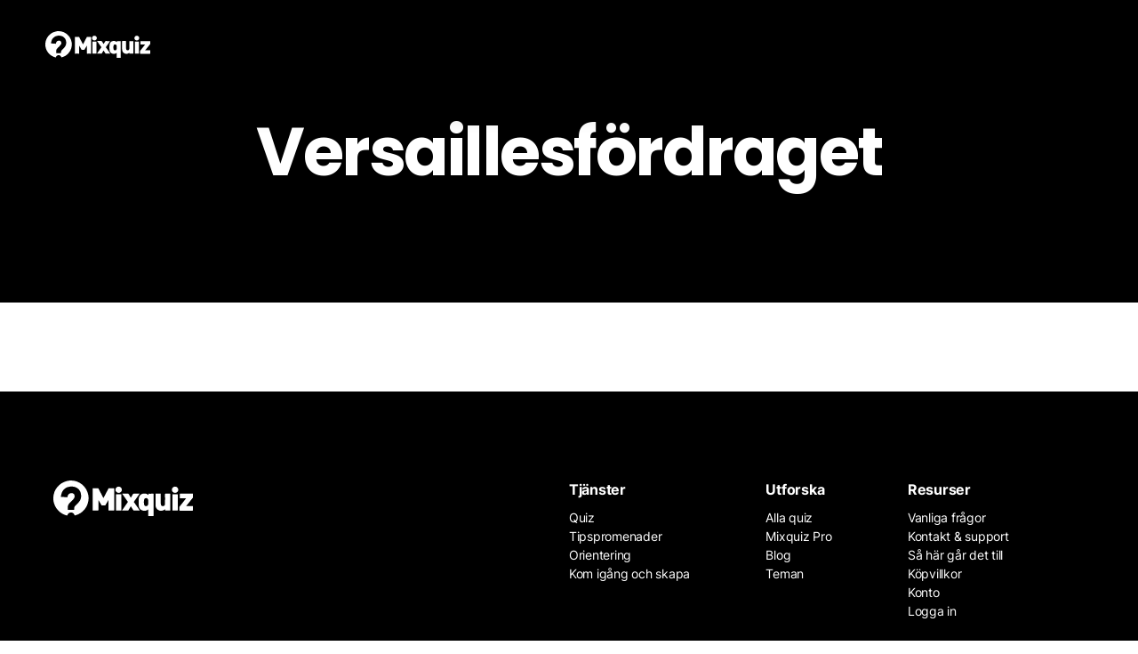

--- FILE ---
content_type: text/html; charset=UTF-8
request_url: https://mixquiz.se/tag/versaillesfordraget/
body_size: 11858
content:


<!doctype html>


<html lang="sv-SE" class="hollow-header">

<head>
    <meta charset="utf-8">
    <meta http-equiv="X-UA-Compatible" content="IE=edge,chrome=1">

            <meta property="og:image" content="https://img.mixquiz.se/eyJidWNrZXQiOiJxdWl6LW1lZGlhIiwia2V5IjoiYXNzZXRzL29nLWltYWdlLnBuZyIsInB1YmxpY0tleSI6Im5vS2V5IiwiZWRpdHMiOnsid2VicCI6eyJxdWFsaXR5Ijo5NX0sInRvRm9ybWF0Ijoid2VicCJ9fQ=="/>
        <meta property="og:image:width" content="1200"/>
        <meta property="og:image:height" content="630"/>
    
    
    

    <meta name="HandheldFriendly" content="True">
    <meta name="MobileOptimized" content="320">
    <meta name="viewport" content="width=device-width, initial-scale=1, maximum-scale=1, user-scalable=0"/>

    <meta name="mobile-web-app-capable" content="yes"/>
    <meta name="format-detection" content="telephone=no">

        <link rel="shortcut icon" sizes="16x16 24x24 32x32 48x48 64x64" href="https://mixquiz.se/favicon.ico">

    <link rel="apple-touch-icon" sizes="57x57"
          href="https://mixquiz.se/app/themes/mixquiz/library/images/icon-57.png">
    <link rel="apple-touch-icon-precomposed" sizes="57x57"
          href="https://mixquiz.se/app/themes/mixquiz/library/images/icon-57.png">
    <link rel="apple-touch-icon" sizes="72x72"
          href="https://mixquiz.se/app/themes/mixquiz/library/images/icon-72.png">
    <link rel="apple-touch-icon" sizes="114x114"
          href="https://mixquiz.se/app/themes/mixquiz/library/images/icon-114.png">
    <link rel="apple-touch-icon" sizes="120x120"
          href="https://mixquiz.se/app/themes/mixquiz/library/images/icon-120.png">
    <link rel="apple-touch-icon" sizes="144x144"
          href="https://mixquiz.se/app/themes/mixquiz/library/images/icon-144.png">
    <link rel="apple-touch-icon" sizes="152x152"
          href="https://mixquiz.se/app/themes/mixquiz/library/images/icon-152.png">
    <meta name="application-name" content="Mixquiz">
    <meta name="msapplication-TileImage"
          content="https://mixquiz.se/app/themes/mixquiz/library/images/icon-144.png">
    <meta name="msapplication-TileColor" content="#59c2e6">


    <!--[if IE]>
			<link rel="shortcut icon" href="https://mixquiz.se/app/themes/mixquiz/favicon.ico">
		<![endif]-->
    <!-- or, set /favicon.ico for IE10 win -->

    <link rel="alternate" hreflang="sv"
          href="https://mixquiz.se/tag/versaillesfordraget/"/>


    
    <meta name='robots' content='index, follow, max-image-preview:large, max-snippet:-1, max-video-preview:-1' />
	<style>img:is([sizes="auto" i], [sizes^="auto," i]) { contain-intrinsic-size: 3000px 1500px }</style>
	
	<!-- This site is optimized with the Yoast SEO plugin v25.9 - https://yoast.com/wordpress/plugins/seo/ -->
	<title>Versaillesfördraget-arkiv &#8226; Mixquiz</title>
	<link rel="canonical" href="https://mixquiz.se/tag/versaillesfordraget/" />
	<meta property="og:locale" content="sv_SE" />
	<meta property="og:type" content="article" />
	<meta property="og:title" content="Versaillesfördraget-arkiv &#8226; Mixquiz" />
	<meta property="og:url" content="https://mixquiz.se/tag/versaillesfordraget/" />
	<meta property="og:site_name" content="Mixquiz" />
	<script type="application/ld+json" class="yoast-schema-graph">{"@context":"https://schema.org","@graph":[{"@type":"CollectionPage","@id":"https://mixquiz.se/tag/versaillesfordraget/","url":"https://mixquiz.se/tag/versaillesfordraget/","name":"Versaillesfördraget-arkiv &#8226; Mixquiz","isPartOf":{"@id":"https://mixquiz.se/#website"},"breadcrumb":{"@id":"https://mixquiz.se/tag/versaillesfordraget/#breadcrumb"},"inLanguage":"sv-SE"},{"@type":"BreadcrumbList","@id":"https://mixquiz.se/tag/versaillesfordraget/#breadcrumb","itemListElement":[{"@type":"ListItem","position":1,"name":"Hem","item":"https://mixquiz.se/"},{"@type":"ListItem","position":2,"name":"Versaillesfördraget"}]},{"@type":"WebSite","@id":"https://mixquiz.se/#website","url":"https://mixquiz.se/","name":"Mixquiz","description":"Skapa quiz och tipspromenader snabbt och enkelt!","potentialAction":[{"@type":"SearchAction","target":{"@type":"EntryPoint","urlTemplate":"https://mixquiz.se/?s={search_term_string}"},"query-input":{"@type":"PropertyValueSpecification","valueRequired":true,"valueName":"search_term_string"}}],"inLanguage":"sv-SE"}]}</script>
	<!-- / Yoast SEO plugin. -->


<link rel='dns-prefetch' href='//cdn.mixquiz.se' />

<style id='wp-emoji-styles-inline-css' type='text/css'>

	img.wp-smiley, img.emoji {
		display: inline !important;
		border: none !important;
		box-shadow: none !important;
		height: 1em !important;
		width: 1em !important;
		margin: 0 0.07em !important;
		vertical-align: -0.1em !important;
		background: none !important;
		padding: 0 !important;
	}
</style>
<link rel='stylesheet' id='mixquiz-elementor-css' href='https://mixquiz.se/app/plugins/mixquiz-elementor/dist/style.css?ver=6.8.2' type='text/css' media='all' />
<link rel='stylesheet' id='webien-search-addon-css' href='https://mixquiz.se/app/plugins/webien-search/dist/style.css?ver=6.8.2' type='text/css' media='all' />
<link rel='stylesheet' id='sitewide-css' href='https://mixquiz.se/app/themes/mixquiz/dist/sitewide.css?ver=194527974' type='text/css' media='all' />
<link rel='stylesheet' id='webien-images-css' href='https://mixquiz.se/app/plugins/webien-images/dist/style.css?ver=0.4.5.4' type='text/css' media='all' />
<script type="text/javascript" src="https://mixquiz.se/wp/wp-includes/js/jquery/jquery.min.js?ver=3.7.1" id="jquery-core-js"></script>
<script type="text/javascript" src="https://mixquiz.se/wp/wp-includes/js/jquery/jquery-migrate.min.js?ver=3.4.1" id="jquery-migrate-js"></script>
<script>window.webienImages={"settings":{"registred":false,"active":true,"compression":"80","max_size":"1400","retina":false},"mainDistribution":"https:\/\/cdn.mixquiz.se","imageDistribution":"https:\/\/img.mixquiz.se","publicKey":"noKey","localFiles":false,"awsBucket":"quiz-media"};</script>			<style>
				.e-con.e-parent:nth-of-type(n+4):not(.e-lazyloaded):not(.e-no-lazyload),
				.e-con.e-parent:nth-of-type(n+4):not(.e-lazyloaded):not(.e-no-lazyload) * {
					background-image: none !important;
				}
				@media screen and (max-height: 1024px) {
					.e-con.e-parent:nth-of-type(n+3):not(.e-lazyloaded):not(.e-no-lazyload),
					.e-con.e-parent:nth-of-type(n+3):not(.e-lazyloaded):not(.e-no-lazyload) * {
						background-image: none !important;
					}
				}
				@media screen and (max-height: 640px) {
					.e-con.e-parent:nth-of-type(n+2):not(.e-lazyloaded):not(.e-no-lazyload),
					.e-con.e-parent:nth-of-type(n+2):not(.e-lazyloaded):not(.e-no-lazyload) * {
						background-image: none !important;
					}
				}
			</style>
			<link rel="icon" href="https://cdn.mixquiz.se/favicon.ico" sizes="32x32" />
<link rel="icon" href="https://cdn.mixquiz.se/favicon.ico" sizes="192x192" />
<link rel="apple-touch-icon" href="https://cdn.mixquiz.se/favicon.ico" />
<meta name="msapplication-TileImage" content="https://cdn.mixquiz.se/favicon.ico" />


            <script async data-cookiecategory="analytics" src="https://www.googletagmanager.com/gtag/js?id=UA-49774078-1"></script>
        <script>
            window.dataLayer = window.dataLayer || [];

            function gtag() {
                dataLayer.push(arguments);
            }

            gtag('js', new Date());

            
            gtag('set', {'custom_map': {'dimension1': 'page_type'}});

            gtag('config', 'UA-49774078-1', {
                'page_title': '',
                'page_path': '/ ()',
                'page_type': 'arkiv',
                'cookie_flags': 'max-age=7200;secure;samesite=none'
            });
        </script>
    
            <script type="application/ld+json">{"@context":"https:\/\/schema.org\/","@type":"Article","url":false,"author":{"@type":"Person","name":""},"headline":"","articleBody":"","datePublished":false,"image":"https:\/\/cdn.mixquiz.se\/assets\/logo.svg","ArticleSection":"","Publisher":"Mixquiz"}</script>
    
            <script>
        window.imageDistribution = "img.mixquiz.se";
        window.mainDistribution = "cdn.mixquiz.se";
        window.currentLang = "sv";
        window.userId = 0;
        window.postId = 0;
    </script>
</head>

<body class="archive tag tag-versaillesfordraget tag-4932 wp-theme-mixquiz elementor-default elementor-kit-70734">


<div id="container">

    <div class="component-headernew"><header class="header" role="banner">

    <div id="inner-header">

        <a class="home-link" href="https://mixquiz.se">
            <div class="logo">
                <?xml version="1.0" encoding="utf-8"?>
<svg version="1.1" id="Layer_1" xmlns="http://www.w3.org/2000/svg" xmlns:xlink="http://www.w3.org/1999/xlink" x="0px" y="0px"
	 viewBox="-241 435.7 516.7 131.3" enable-background="new -241 435.7 516.7 131.3" xml:space="preserve">
<g>
	<path class="q" fill="#59C1E5" d="M-175.8,435.7c15,0.3,28.5,4.7,40.4,14.2c12.9,10.2,20.7,23.5,23.8,39.5c0.9,4.6,1.3,9.2,1,13.9
		c-0.7,13.6-4.9,26-13.1,36.9c-9.4,12.4-21.6,20.4-36.6,24.3c-1.3,0.3-1.7,0-2.1-1.1c-2.3-6-7.2-9.7-12.8-9.7
		c-6.5-0.1-11.6,3.5-13.9,9.8c-0.4,1.1-0.8,1.5-2.1,1.2c-25.2-6.1-44.6-26.9-49-52.4c-0.9-5.2-1.3-10.5-0.8-15.7
		c1.2-13.7,5.9-26.1,14.7-36.7c9.3-11.2,21-18.6,35.1-22.1C-186.1,436.3-181,435.8-175.8,435.7z M-178.9,544c0,0,0-0.1,0-0.1
		c4.5,0,8.9-0.1,13.4,0c1.4,0,1.6-0.5,1.6-1.7c0-2.5,0-5.1,0.7-7.6c1.2-4.1,4.3-6.7,7.3-9.4c5-4.5,9.8-9.2,13.2-15
		c4.8-8,5.2-16.7,3.7-25.6c-1.3-7.6-5-13.9-10.9-18.8c-6.5-5.4-14.2-7.5-22.5-7.9c-3-0.1-5.9,0.2-8.9,0.6
		c-5.8,0.7-11.1,2.8-15.8,6.1c-8,5.6-12.4,13.5-14.6,22.8c-0.5,2.4-0.9,4.8-1.3,7.2c-0.1,0.6-0.4,1.6,0.8,1.5
		c1.6-0.1,3.1,0.2,4.7,0.3c3.9,0.3,7.8,0.4,11.6,0.8c1.6,0.2,3.3-0.1,4.8,0.4c1.8,0.6,2.2-0.3,2.4-1.7c1.4-8.1,5.3-12.2,13.3-13.6
		c3.7-0.6,7,0.4,9.9,2.9c3.7,3.2,4.2,11.2,1.7,15.2c-2.5,3.9-5.6,7.3-8.9,10.5c-3.3,3.1-6.5,6.3-9.5,9.6c-2.1,2.3-3.7,4.9-4.6,8
		c-1.4,4.9-0.7,9.8-0.9,14.7c0,1,0.7,0.8,1.3,0.8C-183.8,544-181.4,544-178.9,544z"/>
	<path d="M-74.3,507.8c0,12.3,0,24.7,0,37c0,1.5-0.3,2-1.9,2c-5.9-0.1-11.7-0.1-17.6,0c-1.1,0-1.4-0.3-1.4-1.4c0-26.6,0-53.2,0-79.8
		c0-1.2,0.3-1.4,1.4-1.4c5.9,0.1,11.9,0.1,17.8,0c1,0,1.5,0.4,2,1.2c5.9,11.4,11.9,22.8,17.9,34.2c0.1,0.3,0.3,0.6,0.6,1
		c0.3-0.6,0.6-1.1,0.9-1.6c5.9-11.2,11.8-22.4,17.6-33.6c0.5-1,1-1.3,2.1-1.3c5.9,0.1,11.7,0.1,17.6,0c1.1,0,1.5,0.1,1.5,1.4
		c0,26.6,0,53.2,0,79.8c0,1.1-0.2,1.5-1.4,1.5c-6-0.1-12.1-0.1-18.1,0c-1.1,0-1.4-0.3-1.4-1.4c0-12.5,0-25,0-37.7
		c-0.6,0.2-0.7,0.8-1,1.2c-3.5,5.8-6.9,11.7-10.4,17.5c-0.5,0.9-1,1.2-2,1.2c-3.6-0.1-7.2-0.1-10.8,0c-1,0-1.5-0.3-2-1.2
		c-3.4-5.8-6.8-11.5-10.2-17.2c-0.3-0.5-0.6-1-0.9-1.5C-74.1,507.7-74.2,507.7-74.3,507.8z"/>
	<path d="M111.1,489.6c0-1.6,0.1-2.7,0-3.8c-0.1-0.9,0.2-1.3,1.2-1.3c5.5,0.1,11.1,0,16.6,0c0.8,0,1.2,0.2,1.1,1.1c0,0.3,0,0.7,0,1
		c0,26.2,0,52.3,0,78.5c0,1.8-0.5,2.1-2.1,2c-5.3-0.1-10.7-0.1-16,0c-1.3,0-1.5-0.4-1.5-1.5c0.1-7.1,0-14.3,0-21.4
		c0-0.5,0.2-1.1-0.2-1.7c-2.6,2.4-5.6,3.9-9,4.5c-5.4,1-10.6,0.4-15.6-1.9c-6.5-3-9.4-8.6-10.1-15.3c-1.1-9.2-1.1-18.5-0.1-27.7
		c1.5-12.5,10.6-19.5,23.2-18.2C103.4,484.3,107.5,486,111.1,489.6z M110.3,515.6c0-2,0.1-4,0-6c0-1.1-0.3-2.1-0.6-3.2
		c-1-3.7-3.3-5.5-7.2-5.6c-3.9,0-6.4,1.6-7.3,5.4c-1.4,6.2-1.3,12.4,0,18.6c0.8,3.8,3.3,5.5,7.2,5.5c4,0,6.3-1.8,7.3-5.6
		C110.6,521.7,110.5,518.6,110.3,515.6z"/>
	<path d="M173,541.6c-3.3,2.9-6.8,4.6-10.8,5.3c-13.3,2.4-23.8-5.9-24.8-18.3c-0.2-2-0.2-4-0.2-6c0-12.2,0-24.5,0-36.7
		c0-1.1,0.1-1.6,1.4-1.6c5.6,0.1,11.2,0.1,16.8,0c1.2,0,1.4,0.4,1.4,1.5c0,12.1,0,24.1,0,36.2c0,3.8,1.7,6.5,4.7,7.7
		c5.5,2.1,10.9-1.4,10.9-7.4c0.1-12.1,0.1-24.1,0-36.2c0-1.4,0.4-1.8,1.8-1.7c5.5,0.1,11,0.1,16.5,0c1.2,0,1.4,0.3,1.4,1.4
		c0,19.8,0,39.6,0,59.4c0,1.2-0.3,1.5-1.5,1.5c-5.4-0.1-10.8-0.1-16.2,0c-1.1,0-1.5-0.3-1.4-1.4C173.1,544.1,173,543,173,541.6z"/>
	<path d="M12.9,546.7c0.5-0.8,0.9-1.4,1.3-2c6.7-9.6,13.4-19.1,20.1-28.7c0.6-0.9,0.6-1.5,0-2.4c-6.6-9.3-13.1-18.5-19.6-27.8
		c-0.3-0.4-0.6-0.9-1-1.5c6.7,0,13.2,0.2,19.6-0.1c3-0.1,4.5,0.8,5.8,3.4c2,4,4.4,7.7,6.7,11.8c2.5-4.3,5.1-8.3,7.4-12.5
		c1.1-2,2.2-2.7,4.5-2.6c6.7,0.2,13.5,0.1,20.2,0.1c0.1,0.7-0.4,1-0.6,1.3c-6.5,9.3-13.1,18.6-19.6,27.8c-0.7,1-0.8,1.6,0,2.6
		c6.8,9.6,13.6,19.3,20.3,28.9c0.3,0.4,0.6,0.9,0.9,1.3c-0.4,0.5-0.8,0.2-1.2,0.2c-6.9,0-13.8,0-20.7,0c-1,0-1.5-0.3-2.1-1.2
		c-2.9-4.8-5.9-9.6-8.9-14.4c-0.6,0.2-0.7,0.7-0.9,1.1c-2.7,4.4-5.4,8.8-8,13.2c-0.5,0.9-1.1,1.3-2.2,1.3
		C27.7,546.7,20.5,546.7,12.9,546.7z"/>
	<path d="M250.9,529.4c0.6,0.5,1.1,0.3,1.7,0.3c7.2,0,14.4,0,21.5,0c1.1,0,1.6,0.1,1.6,1.5c-0.1,4.8-0.1,9.6,0,14.4
		c0,1.1-0.3,1.3-1.4,1.3c-15.8,0-31.5,0-47.3,0c-1,0-1.4-0.2-1.3-1.3c0.1-3.8,0.1-7.6,0-11.4c0-0.9,0.3-1.6,0.9-2.4
		c7.5-9.5,15-19.1,22.5-28.6c0.3-0.4,0.6-0.9,1-1.3c-0.5-0.5-1-0.3-1.4-0.3c-6.6,0-13.3,0-19.9,0c-1.1,0-1.5-0.3-1.5-1.4
		c0.1-4.8,0.1-9.6,0-14.4c0-1.1,0.3-1.4,1.4-1.4c15.3,0,30.6,0,45.9,0c1,0,1.4,0.2,1.4,1.3c-0.1,3.8-0.1,7.6,0,11.4
		c0,0.9-0.2,1.6-0.8,2.4c-7.6,9.5-15.2,19-22.8,28.5C251.6,528.4,251.3,528.9,250.9,529.4z"/>
	<path d="M-9,516.5c0-9.5,0-18.9,0-28.4c0-1.2,0.2-1.5,1.5-1.5c5.6,0.1,11.2,0.1,16.8,0c1,0,1.4,0.2,1.4,1.3c0,19.1,0,38.3,0,57.4
		c0,1.2-0.4,1.4-1.5,1.4c-5.5,0-11.1-0.1-16.6,0c-1.2,0-1.5-0.3-1.5-1.5C-9,535.7-9,526.1-9,516.5z"/>
	<path d="M219.5,516.7c0,9.5,0,19,0,28.5c0,1.2-0.3,1.5-1.5,1.5c-5.6-0.1-11.2-0.1-16.8,0c-1.1,0-1.3-0.3-1.3-1.3
		c0-19.1,0-38.3,0-57.4c0-1.1,0.3-1.3,1.3-1.3c5.7,0.1,11.3,0.1,17,0c1.1,0,1.3,0.3,1.3,1.3C219.4,497.5,219.5,507.1,219.5,516.7z"
		/>
	<path d="M12.7,469.8c0,6.4-5.2,11.6-11.8,11.6c-6.6,0.1-12-5.2-12-11.6c0-6.4,5.3-11.6,11.8-11.6C7.3,458.3,12.6,463.4,12.7,469.8z
		"/>
	<path d="M221.5,469.8c0,6.4-5.3,11.6-11.8,11.6c-6.6,0-12-5.2-11.9-11.7c0-6.4,5.4-11.5,11.9-11.5
		C216.2,458.3,221.5,463.5,221.5,469.8z"/>
</g>
</svg>
            </div>
        </a>


        <div class="area-1">
            <nav role="navigation" class="main-nav">

                <ul class="top-row">
                    <li class="has-submenu">
                        <button type="button" class="menu-item open-menu transparent size-l">
                            <span>Tjänster</span>
                            <i class="icon icon-cheveron-down"></i>
                        </button>
                        <ul class="nav-dropdown">
                            <div class="inner">

                                <div class="menu">
                                    <span class="menu-title">Våra tjänster</span>
                                    <li>
                                        <a href="https://mixquiz.se/quiz/">
                                            <div class="thumb">
                                                <i class="icon icon-phone-3d"></i>
                                            </div>
                                            <div class="txt">
                                                <span class="title">Quiz</span>
                                                <span class="descr">Digitala quiz som kan göras vart som helst. Använd bilder och videor till dina frågor. Fungerar på alla enheter. Kul och lärorikt!</span>
                                            </div>
                                        </a>
                                    </li>
                                    <li>
                                        <a href="https://mixquiz.se/tipspromenad/">
                                            <div class="thumb">
                                                <i class="icon icon-map-3d"></i>
                                            </div>
                                            <div class="txt">
                                                <span class="title">Digital tipspromenad</span>
                                                <span class="descr">Enkelt sätt att få dina användare att komma ut. Använder telefonens gps för att aktivera frågorna. Ingen app att ladda ner eller annat krångel.</span>
                                            </div>
                                        </a>
                                    </li>

                                    
                                    <li>
                                        <a href="https://mixquiz.se/orientering/">
                                            <div class="thumb">
                                                <i class="icon icon-compass-3d"></i>
                                            </div>
                                            <div class="txt">
                                                <span class="title">Digital orientering</span>
                                                <span class="descr">Telefonens kompass används för att navigera och aktivera kontroller. Skapa banan helt digitalt med professionella orienteringskartor. Inget övrigt material behövs.</span>
                                            </div>
                                        </a>
                                    </li>

                                                                    </div>

                                <div class="sidebar">
                                    <span class="sidebar-title">Nyheter</span>
                                    <div class="blog-items">
                                                                                    <a href="https://mixquiz.se/blog/orientering-for-alla/">
                                                <img src="https://img.mixquiz.se/[base64]" alt="Orientering för alla!">
                                                <span class="title">Orientering för alla!</span>
                                            </a>
                                                                                    <a href="https://mixquiz.se/blog/anvand-ai-for-att-skapa-quiz/">
                                                <img src="https://img.mixquiz.se/[base64]" alt="Skapa med AI">
                                                <span class="title">Skapa med AI</span>
                                            </a>
                                                                            </div>
                                </div>

                            </div>
                        </ul>
                    </li>

                    <li>
                        <a href="https://mixquiz.se/spela/" class="menu-item">
                            <span>Spela</span>
                        </a>
                    </li>

                    <li>
                        <a href="https://mixquiz.se/pro/" class="menu-item">
                            <span>Pro</span>
                        </a>
                    </li>

                    <li>
                        <a href="https://mixquiz.se/skapa/" class="menu-item">
                            <span>Skapa</span>
                        </a>
                    </li>

                </ul>

            </nav>

        </div>

        <div class="area-2">

            <nav class="side-nav">
                <ul class="top-row">
                    <li class="search">
                        <button type="button" class="menu-item open-search">
                            <i class="icon icon-search"></i>
                            <span>Sök</span>
                        </button>
                    </li>
                                        <li>
                        <a href="/login" class="menu-item">
                            <span>Logga in</span>
                        </a>
                    </li>
                                    </ul>
            </nav>


        </div>

    </div>
</header>

<div class="component-actionbutton"><button class="action-button circle size-l">
    <div class="toggle-bkg-plate"></div>
    <i class="icon icon-menu-thick"></i>
    <i class="icon icon-close-thick"></i>
</button></div></div><div class="component-archive">
<style>div[data-webien-bkg="ptoj0uriuc"]::before{background-image: url("");
background-position: center center;
background-size:cover;
background-repeat:inherit;
}</style><div class="top lazyload"  data-bgset="" data-original="" data-optimize-bkg="1" data-webien-bkg="ptoj0uriuc">
    <div class="wrap">
        <h1 class="title">Versaillesfördraget</h1>
    </div>

</div>


<div class="wrap">
    <div class="grid">
        <div class="component-postlist" data-unique="b09c112be8"><div
        id="postList-b09c112be8"
        data-unique="b09c112be8"
        class="post-list grid empty">

    <a class="item" v-for="(item, index) in posts" :key="item.id" :href="item.url">
        <div class="thumb">
            <img :src="item.poster" loading="lazy" :alt="item.title"/>
            <div class="staff-pick" v-if="item.editorsChoice"><div class="badge"></div></div>
            <div class="play-btn">
                <i class="icon icon-play"></i>
            </div>
            <span class="q-count">
                {{item.qCount}} frågor            </span>
        </div>
        <div class="txt">
            <h5 class="title" v-html="item.title"></h5>
            <span class="q-count">
                {{item.qCount}} frågor            </span>
        </div>

    </a>

</div>
</div>
        <div class="page-nav">
                    </div>
    </div>
</div>
</div><div class="component-overlay"><div id="overlayApp">

    <div class="outer" :class="[{active: overlay.active}, {ready: overlay.view}, {animating: overlay.animating}]">
        <div class="close-div" @click="closeOverlay"></div>
        <div class="inner">
            <div class="inner-bkg"></div>
            
            <button class="close-overlay size-l white circle" @click=closeOverlay><i class="icon icon-close-thick"></i></button>

            <div class="content">

                <div v-show="overlay.view === 'search'">
                    <div class="component-search">    <div class="webien-search-addon-container "
    data-quantity="30"
    data-post-types="post,page,theme_page"
    data-post-types-templates="[]"
    data-ajax="1"
    data-variables="{}"
    data-min-input="3"
    data-base-url="https://mixquiz.se"
>
    <div class="search-form no-text no-submit">
        <div class="input-txt submit-right">
            <input type="text" onpaste="" placeholder="Sök.." class="placeholder" tabindex="0" autocomplete="off" autocorrect="off" autocapitalize="off" spellcheck="false" ref="webienSearchInput" />
            <button class="button-icon icon-left" tabindex="0">
                                <span></span>
            </button>
        </div>

                <div class="results-container  ">
            <div class="results">
                <div class="inner" data-no-res-txt="Inga resultat hittades"></div>
            </div>
            <div class="searching">
                <svg class="preloader" xmlns="http://www.w3.org/2000/svg" viewBox="0 0 100 100"><path d="M73 50c0-12.7-10.3-23-23-23S27 37.3 27 50m3.9 0c0-10.5 8.5-19.1 19.1-19.1S69.1 39.5 69.1 50"><animateTransform attributeName="transform" attributeType="XML" type="rotate" dur="1s" from="0 50 50" to="360 50 50" repeatCount="indefinite"/></path></svg>            </div>
            <div class="post-types" data-txt="">

            </div>
        </div>
            </div>
    <div class="backdrop">
    </div>
</div>
    <div id="search-results">
        <div class="results" :class="'status-' + suggestions.event">
            <div class="list">
                <div class="loader" :class="{active:suggestions.event === 'search'}"></div>

                <a class="item"
                   v-for="(item, index) in suggestions.results.data.posts"
                   :key="index"
                   :href="item.link"
                   v-html="item.html"
                >
                </a>

                <div class="no-res" :class="{active:noResults}">
                    <div class="component-cards"><div
        class="cards view-1 size-medium amount-3 saturate "
        style="grid-template-columns: repeat(3, var(--card-column-width));"
>
            <div class="image-card card-1">
            <div class="inner" style="background-image: url(https://img.mixquiz.se/[base64])"></div>
        </div>
                <div class="image-card card-2">
            <div class="inner" style="background-image: url(https://img.mixquiz.se/[base64])"></div>
        </div>
                <div class="image-card card-3">
            <div class="inner" style="background-image: url(https://img.mixquiz.se/[base64])"></div>
        </div>
        </div></div>                    <p class="info">Inga resultat..</p>
                </div>

            </div>
            <div class="promoted">
                <a class="promo" href="https://mixquiz.se/tipspromenad/">

                    <div class="thumb" style="background-image: url('https://img.mixquiz.se/[base64]');"></div>
                    <div class="txt">
                        <h5>Digital tipspromenad när den är som bäst</h5>
                        <small></small>
                    </div>


                </a>

                <div class="links">
                    <h5 class="title">Genvägar</h5>
                                        <li class="link">
                        <a href="https://mixquiz.se/konto/">Konto</a>
                    </li>
                                        <li class="link">
                        <a href="https://mixquiz.se/kontakt-support/">Kontakt &#038; support</a>
                    </li>
                                        <li class="link">
                        <a href="https://mixquiz.se/sa-har-skapar-du-ditt-quiz/">Så här skapar du ditt quiz</a>
                    </li>
                                    </div>
            </div>

        </div>
    </div>


</div>                </div>

                <div v-show="overlay.view === 'contact'">
                    <div class="component-contactform"><h3 class="h1 title">Kontakta oss</h3>
<form @submit.prevent="submitContactForm">
    <div class="first">
        <div class="input">
            <span class="label">Namn</span>
            <input type="text" v-model="contactForm.name" ref="contactFormName" placeholder="Ditt namn.." spellcheck="false"/>
        </div>
        <div class="input">
            <span class="label">E-post</span>
            <input type="email" v-model="contactForm.mail" placeholder="Din e-post.." spellcheck="false"/>
        </div>
    </div>

    <div class="input">
        <span class="label">Meddelande</span>
        <textarea rows="8"  v-model="contactForm.message" placeholder="Ditt meddelande.."></textarea>
    </div>

    <div class="bottom">
        <button class="size-l black" :class="{ready:contactFormCanSubmit}" type="submit">Skicka</button>
    </div>

</form></div>                </div>

                <div v-show="overlay.view === 'payStatus'">
                    <div class="component-paystatus">
<div class="no-success">
    <h4 class="heading1">Ogiltig referens</h4>
    <p class="msg">Vänligen kontakta oss om du har frågor angående din betalning.</p>
    <button class="size-l round" @click="closeOverlay()">
        <span>Ok</span>
    </button>
</div>

</div>                </div>

                <div v-show="overlay.view === 'menu'">
                    <div class="default-menu">
                        <div class="component-menudefault"><button type="button" @click="overlayView('search');" class="open-search has-icon-left size-l round gray">
    <span>Sök..</span>
    <i class="icon icon-search"></i>
</button>

<div class="menus">
        <div class="default-menu">
        <ul id="menu-main-menu" class="nav top-nav clearfix"><li id="menu-item-122929" class="menu-item menu-item-type-custom menu-item-object-custom menu-item-122929"><a href="/skapa/?r=v1"><span class="txt">Skapa</span></a></li>
<li id="menu-item-141140" class="menu-item menu-item-type-post_type menu-item-object-page menu-item-141140"><a href="https://mixquiz.se/quiz/"><span class="txt">Quiz</span></a></li>
<li id="menu-item-41457" class="menu-item menu-item-type-post_type menu-item-object-page menu-item-41457"><a href="https://mixquiz.se/tipspromenad/"><span class="txt">Tipspromenad</span></a></li>
<li id="menu-item-141139" class="menu-item menu-item-type-post_type menu-item-object-page menu-item-141139"><a href="https://mixquiz.se/orientering/"><span class="txt">Digital orientering</span></a></li>
<li id="menu-item-937" class="menu-item menu-item-type-post_type menu-item-object-page menu-item-937"><a href="https://mixquiz.se/spela/"><span class="txt">Spela</span></a></li>
<li id="menu-item-141138" class="menu-item menu-item-type-post_type menu-item-object-page menu-item-141138"><a href="https://mixquiz.se/pro/"><span class="txt">Mixquiz Pro</span></a></li>
<li id="menu-item-909" class="log-in menu-item menu-item-type-post_type menu-item-object-page menu-item-909"><a href="https://mixquiz.se/login/"><span class="txt">Logga in</span></a></li>
</ul>    </div>
</div>
</div>                    </div>
                </div>

                <div class="loading" v-show="overlay.loading">
                    <!-- By Sam Herbert (@sherb), for everyone. More @ http://goo.gl/7AJzbL -->
<svg width="120" height="30" viewBox="0 0 120 30" xmlns="http://www.w3.org/2000/svg" fill="#000" class="preloader">
    <circle cx="15" cy="15" r="15">
        <animate attributeName="r" from="15" to="15"
                 begin="0s" dur="0.8s"
                 values="15;9;15" calcMode="linear"
                 repeatCount="indefinite" />
        <animate attributeName="fill-opacity" from="1" to="1"
                 begin="0s" dur="0.8s"
                 values="1;.5;1" calcMode="linear"
                 repeatCount="indefinite" />
    </circle>
    <circle cx="60" cy="15" r="9" fill-opacity="0.3">
        <animate attributeName="r" from="9" to="9"
                 begin="0s" dur="0.8s"
                 values="9;15;9" calcMode="linear"
                 repeatCount="indefinite" />
        <animate attributeName="fill-opacity" from="0.5" to="0.5"
                 begin="0s" dur="0.8s"
                 values=".5;1;.5" calcMode="linear"
                 repeatCount="indefinite" />
    </circle>
    <circle cx="105" cy="15" r="15">
        <animate attributeName="r" from="15" to="15"
                 begin="0s" dur="0.8s"
                 values="15;9;15" calcMode="linear"
                 repeatCount="indefinite" />
        <animate attributeName="fill-opacity" from="1" to="1"
                 begin="0s" dur="0.8s"
                 values="1;.5;1" calcMode="linear"
                 repeatCount="indefinite" />
    </circle>
</svg>
                </div>

            </div>

        </div>
    </div>
</div>
</div><div class="component-footer"><footer class="footer" role="contentinfo">
    <div id="inner-footer" class="wrap clearfix">

        <div class="cols">
            <div class="col first">
                <div class="logo">
                    <?xml version="1.0" encoding="utf-8"?>
<svg version="1.1" id="Layer_1" xmlns="http://www.w3.org/2000/svg" xmlns:xlink="http://www.w3.org/1999/xlink" x="0px" y="0px"
	 viewBox="-241 435.7 516.7 131.3" enable-background="new -241 435.7 516.7 131.3" xml:space="preserve">
<g>
	<path class="q" fill="#59C1E5" d="M-175.8,435.7c15,0.3,28.5,4.7,40.4,14.2c12.9,10.2,20.7,23.5,23.8,39.5c0.9,4.6,1.3,9.2,1,13.9
		c-0.7,13.6-4.9,26-13.1,36.9c-9.4,12.4-21.6,20.4-36.6,24.3c-1.3,0.3-1.7,0-2.1-1.1c-2.3-6-7.2-9.7-12.8-9.7
		c-6.5-0.1-11.6,3.5-13.9,9.8c-0.4,1.1-0.8,1.5-2.1,1.2c-25.2-6.1-44.6-26.9-49-52.4c-0.9-5.2-1.3-10.5-0.8-15.7
		c1.2-13.7,5.9-26.1,14.7-36.7c9.3-11.2,21-18.6,35.1-22.1C-186.1,436.3-181,435.8-175.8,435.7z M-178.9,544c0,0,0-0.1,0-0.1
		c4.5,0,8.9-0.1,13.4,0c1.4,0,1.6-0.5,1.6-1.7c0-2.5,0-5.1,0.7-7.6c1.2-4.1,4.3-6.7,7.3-9.4c5-4.5,9.8-9.2,13.2-15
		c4.8-8,5.2-16.7,3.7-25.6c-1.3-7.6-5-13.9-10.9-18.8c-6.5-5.4-14.2-7.5-22.5-7.9c-3-0.1-5.9,0.2-8.9,0.6
		c-5.8,0.7-11.1,2.8-15.8,6.1c-8,5.6-12.4,13.5-14.6,22.8c-0.5,2.4-0.9,4.8-1.3,7.2c-0.1,0.6-0.4,1.6,0.8,1.5
		c1.6-0.1,3.1,0.2,4.7,0.3c3.9,0.3,7.8,0.4,11.6,0.8c1.6,0.2,3.3-0.1,4.8,0.4c1.8,0.6,2.2-0.3,2.4-1.7c1.4-8.1,5.3-12.2,13.3-13.6
		c3.7-0.6,7,0.4,9.9,2.9c3.7,3.2,4.2,11.2,1.7,15.2c-2.5,3.9-5.6,7.3-8.9,10.5c-3.3,3.1-6.5,6.3-9.5,9.6c-2.1,2.3-3.7,4.9-4.6,8
		c-1.4,4.9-0.7,9.8-0.9,14.7c0,1,0.7,0.8,1.3,0.8C-183.8,544-181.4,544-178.9,544z"/>
	<path d="M-74.3,507.8c0,12.3,0,24.7,0,37c0,1.5-0.3,2-1.9,2c-5.9-0.1-11.7-0.1-17.6,0c-1.1,0-1.4-0.3-1.4-1.4c0-26.6,0-53.2,0-79.8
		c0-1.2,0.3-1.4,1.4-1.4c5.9,0.1,11.9,0.1,17.8,0c1,0,1.5,0.4,2,1.2c5.9,11.4,11.9,22.8,17.9,34.2c0.1,0.3,0.3,0.6,0.6,1
		c0.3-0.6,0.6-1.1,0.9-1.6c5.9-11.2,11.8-22.4,17.6-33.6c0.5-1,1-1.3,2.1-1.3c5.9,0.1,11.7,0.1,17.6,0c1.1,0,1.5,0.1,1.5,1.4
		c0,26.6,0,53.2,0,79.8c0,1.1-0.2,1.5-1.4,1.5c-6-0.1-12.1-0.1-18.1,0c-1.1,0-1.4-0.3-1.4-1.4c0-12.5,0-25,0-37.7
		c-0.6,0.2-0.7,0.8-1,1.2c-3.5,5.8-6.9,11.7-10.4,17.5c-0.5,0.9-1,1.2-2,1.2c-3.6-0.1-7.2-0.1-10.8,0c-1,0-1.5-0.3-2-1.2
		c-3.4-5.8-6.8-11.5-10.2-17.2c-0.3-0.5-0.6-1-0.9-1.5C-74.1,507.7-74.2,507.7-74.3,507.8z"/>
	<path d="M111.1,489.6c0-1.6,0.1-2.7,0-3.8c-0.1-0.9,0.2-1.3,1.2-1.3c5.5,0.1,11.1,0,16.6,0c0.8,0,1.2,0.2,1.1,1.1c0,0.3,0,0.7,0,1
		c0,26.2,0,52.3,0,78.5c0,1.8-0.5,2.1-2.1,2c-5.3-0.1-10.7-0.1-16,0c-1.3,0-1.5-0.4-1.5-1.5c0.1-7.1,0-14.3,0-21.4
		c0-0.5,0.2-1.1-0.2-1.7c-2.6,2.4-5.6,3.9-9,4.5c-5.4,1-10.6,0.4-15.6-1.9c-6.5-3-9.4-8.6-10.1-15.3c-1.1-9.2-1.1-18.5-0.1-27.7
		c1.5-12.5,10.6-19.5,23.2-18.2C103.4,484.3,107.5,486,111.1,489.6z M110.3,515.6c0-2,0.1-4,0-6c0-1.1-0.3-2.1-0.6-3.2
		c-1-3.7-3.3-5.5-7.2-5.6c-3.9,0-6.4,1.6-7.3,5.4c-1.4,6.2-1.3,12.4,0,18.6c0.8,3.8,3.3,5.5,7.2,5.5c4,0,6.3-1.8,7.3-5.6
		C110.6,521.7,110.5,518.6,110.3,515.6z"/>
	<path d="M173,541.6c-3.3,2.9-6.8,4.6-10.8,5.3c-13.3,2.4-23.8-5.9-24.8-18.3c-0.2-2-0.2-4-0.2-6c0-12.2,0-24.5,0-36.7
		c0-1.1,0.1-1.6,1.4-1.6c5.6,0.1,11.2,0.1,16.8,0c1.2,0,1.4,0.4,1.4,1.5c0,12.1,0,24.1,0,36.2c0,3.8,1.7,6.5,4.7,7.7
		c5.5,2.1,10.9-1.4,10.9-7.4c0.1-12.1,0.1-24.1,0-36.2c0-1.4,0.4-1.8,1.8-1.7c5.5,0.1,11,0.1,16.5,0c1.2,0,1.4,0.3,1.4,1.4
		c0,19.8,0,39.6,0,59.4c0,1.2-0.3,1.5-1.5,1.5c-5.4-0.1-10.8-0.1-16.2,0c-1.1,0-1.5-0.3-1.4-1.4C173.1,544.1,173,543,173,541.6z"/>
	<path d="M12.9,546.7c0.5-0.8,0.9-1.4,1.3-2c6.7-9.6,13.4-19.1,20.1-28.7c0.6-0.9,0.6-1.5,0-2.4c-6.6-9.3-13.1-18.5-19.6-27.8
		c-0.3-0.4-0.6-0.9-1-1.5c6.7,0,13.2,0.2,19.6-0.1c3-0.1,4.5,0.8,5.8,3.4c2,4,4.4,7.7,6.7,11.8c2.5-4.3,5.1-8.3,7.4-12.5
		c1.1-2,2.2-2.7,4.5-2.6c6.7,0.2,13.5,0.1,20.2,0.1c0.1,0.7-0.4,1-0.6,1.3c-6.5,9.3-13.1,18.6-19.6,27.8c-0.7,1-0.8,1.6,0,2.6
		c6.8,9.6,13.6,19.3,20.3,28.9c0.3,0.4,0.6,0.9,0.9,1.3c-0.4,0.5-0.8,0.2-1.2,0.2c-6.9,0-13.8,0-20.7,0c-1,0-1.5-0.3-2.1-1.2
		c-2.9-4.8-5.9-9.6-8.9-14.4c-0.6,0.2-0.7,0.7-0.9,1.1c-2.7,4.4-5.4,8.8-8,13.2c-0.5,0.9-1.1,1.3-2.2,1.3
		C27.7,546.7,20.5,546.7,12.9,546.7z"/>
	<path d="M250.9,529.4c0.6,0.5,1.1,0.3,1.7,0.3c7.2,0,14.4,0,21.5,0c1.1,0,1.6,0.1,1.6,1.5c-0.1,4.8-0.1,9.6,0,14.4
		c0,1.1-0.3,1.3-1.4,1.3c-15.8,0-31.5,0-47.3,0c-1,0-1.4-0.2-1.3-1.3c0.1-3.8,0.1-7.6,0-11.4c0-0.9,0.3-1.6,0.9-2.4
		c7.5-9.5,15-19.1,22.5-28.6c0.3-0.4,0.6-0.9,1-1.3c-0.5-0.5-1-0.3-1.4-0.3c-6.6,0-13.3,0-19.9,0c-1.1,0-1.5-0.3-1.5-1.4
		c0.1-4.8,0.1-9.6,0-14.4c0-1.1,0.3-1.4,1.4-1.4c15.3,0,30.6,0,45.9,0c1,0,1.4,0.2,1.4,1.3c-0.1,3.8-0.1,7.6,0,11.4
		c0,0.9-0.2,1.6-0.8,2.4c-7.6,9.5-15.2,19-22.8,28.5C251.6,528.4,251.3,528.9,250.9,529.4z"/>
	<path d="M-9,516.5c0-9.5,0-18.9,0-28.4c0-1.2,0.2-1.5,1.5-1.5c5.6,0.1,11.2,0.1,16.8,0c1,0,1.4,0.2,1.4,1.3c0,19.1,0,38.3,0,57.4
		c0,1.2-0.4,1.4-1.5,1.4c-5.5,0-11.1-0.1-16.6,0c-1.2,0-1.5-0.3-1.5-1.5C-9,535.7-9,526.1-9,516.5z"/>
	<path d="M219.5,516.7c0,9.5,0,19,0,28.5c0,1.2-0.3,1.5-1.5,1.5c-5.6-0.1-11.2-0.1-16.8,0c-1.1,0-1.3-0.3-1.3-1.3
		c0-19.1,0-38.3,0-57.4c0-1.1,0.3-1.3,1.3-1.3c5.7,0.1,11.3,0.1,17,0c1.1,0,1.3,0.3,1.3,1.3C219.4,497.5,219.5,507.1,219.5,516.7z"
		/>
	<path d="M12.7,469.8c0,6.4-5.2,11.6-11.8,11.6c-6.6,0.1-12-5.2-12-11.6c0-6.4,5.3-11.6,11.8-11.6C7.3,458.3,12.6,463.4,12.7,469.8z
		"/>
	<path d="M221.5,469.8c0,6.4-5.3,11.6-11.8,11.6c-6.6,0-12-5.2-11.9-11.7c0-6.4,5.4-11.5,11.9-11.5
		C216.2,458.3,221.5,463.5,221.5,469.8z"/>
</g>
</svg>
                </div>
            </div>

            <div class="menus">
                            <div class="col">
                    <h5 class="nav-title">Tjänster</h5>
                    <nav role="navigation"><ul id="menu-tjanster" class="nav"><li id="menu-item-134328" class="menu-item menu-item-type-post_type menu-item-object-page menu-item-134328"><a href="https://mixquiz.se/quiz/">Quiz</a></li>
<li id="menu-item-102667" class="menu-item menu-item-type-post_type menu-item-object-page menu-item-102667"><a href="https://mixquiz.se/tipspromenad/">Tipspromenader</a></li>
<li id="menu-item-121912" class="menu-item menu-item-type-post_type menu-item-object-page menu-item-121912"><a href="https://mixquiz.se/orientering/">Orientering</a></li>
<li id="menu-item-134329" class="menu-item menu-item-type-post_type menu-item-object-page menu-item-134329"><a href="https://mixquiz.se/skapa/">Kom igång och skapa</a></li>
</ul></nav>
                </div>
                            <div class="col">
                    <h5 class="nav-title">Utforska</h5>
                    <nav role="navigation"><ul id="menu-utforska" class="nav"><li id="menu-item-134297" class="menu-item menu-item-type-post_type menu-item-object-page menu-item-134297"><a href="https://mixquiz.se/spela/">Alla quiz</a></li>
<li id="menu-item-103694" class="menu-item menu-item-type-post_type menu-item-object-page menu-item-103694"><a href="https://mixquiz.se/pro/">Mixquiz Pro</a></li>
<li id="menu-item-134332" class="menu-item menu-item-type-post_type_archive menu-item-object-blog menu-item-134332"><a href="https://mixquiz.se/blog/">Blog</a></li>
<li id="menu-item-134336" class="menu-item menu-item-type-post_type_archive menu-item-object-theme_page menu-item-134336"><a href="https://mixquiz.se/tema/">Teman</a></li>
</ul></nav>
                </div>
                            <div class="col">
                    <h5 class="nav-title">Resurser</h5>
                    <nav role="navigation"><ul id="menu-resurser" class="nav"><li id="menu-item-102678" class="menu-item menu-item-type-custom menu-item-object-custom menu-item-102678"><a href="/faq">Vanliga frågor</a></li>
<li id="menu-item-102675" class="menu-item menu-item-type-post_type menu-item-object-page menu-item-102675"><a href="https://mixquiz.se/kontakt-support/">Kontakt &#038; support</a></li>
<li id="menu-item-134331" class="menu-item menu-item-type-post_type menu-item-object-page menu-item-134331"><a href="https://mixquiz.se/sa-har-skapar-du-ditt-quiz/">Så här går det till</a></li>
<li id="menu-item-102679" class="menu-item menu-item-type-post_type menu-item-object-page menu-item-102679"><a href="https://mixquiz.se/kopvillkor/">Köpvillkor</a></li>
<li id="menu-item-102676" class="menu-item menu-item-type-post_type menu-item-object-page menu-item-102676"><a href="https://mixquiz.se/konto/">Konto</a></li>
<li id="menu-item-102677" class="menu-item menu-item-type-post_type menu-item-object-page menu-item-102677"><a href="https://mixquiz.se/login/">Logga in</a></li>
</ul></nav>
                </div>
                        </div>
        </div>

        <div class="more">
            <span class="copyright">&copy; 2026 Mixquiz</span>
            <div class="links">
                <a href="https://mixquiz.se/integritetspolicy/">Integritetspolicy</a>
                <span class="devider">&bull;</span>

                <a href="https://mixquiz.se/cookiepolicy/">Cookiepolicy</a>
                <span class="devider">&bull;</span>

                <span class="haus">I trygga händer hos <a href="https://haus.se/web" target="_blank">Haus</a></span>


            </div>
        </div>

    </div>

</footer>

</div></div><div class="component-cookies"></div><script type="speculationrules">
{"prefetch":[{"source":"document","where":{"and":[{"href_matches":"\/*"},{"not":{"href_matches":["\/wp\/wp-*.php","\/wp\/wp-admin\/*","\/uploads\/*","\/app\/*","\/app\/plugins\/*","\/app\/themes\/mixquiz\/*","\/*\\?(.+)"]}},{"not":{"selector_matches":"a[rel~=\"nofollow\"]"}},{"not":{"selector_matches":".no-prefetch, .no-prefetch a"}}]},"eagerness":"conservative"}]}
</script>
			<script>
				const lazyloadRunObserver = () => {
					const lazyloadBackgrounds = document.querySelectorAll( `.e-con.e-parent:not(.e-lazyloaded)` );
					const lazyloadBackgroundObserver = new IntersectionObserver( ( entries ) => {
						entries.forEach( ( entry ) => {
							if ( entry.isIntersecting ) {
								let lazyloadBackground = entry.target;
								if( lazyloadBackground ) {
									lazyloadBackground.classList.add( 'e-lazyloaded' );
								}
								lazyloadBackgroundObserver.unobserve( entry.target );
							}
						});
					}, { rootMargin: '200px 0px 200px 0px' } );
					lazyloadBackgrounds.forEach( ( lazyloadBackground ) => {
						lazyloadBackgroundObserver.observe( lazyloadBackground );
					} );
				};
				const events = [
					'DOMContentLoaded',
					'elementor/lazyload/observe',
				];
				events.forEach( ( event ) => {
					document.addEventListener( event, lazyloadRunObserver );
				} );
			</script>
			<script type="text/javascript" src="https://mixquiz.se/app/plugins/mixquiz-elementor/dist/script.js?ver=6.8.2" id="mixquiz-elementor-js"></script>
<script type="text/javascript" id="webien-search-addon-js-extra">
/* <![CDATA[ */
var webien_search_ajax_object = {"ajax_url":"https:\/\/mixquiz.se\/wp\/wp-admin\/admin-ajax.php","ajax_search_cache_api":"https:\/\/mixquiz.se\/app\/plugins\/webien-search\/src\/CacheApi.php"};
/* ]]> */
</script>
<script type="text/javascript" src="https://mixquiz.se/app/plugins/webien-search/dist/scripts.js?ver=6.8.2" id="webien-search-addon-js"></script>
<script type="text/javascript" id="sitewide-js-extra">
/* <![CDATA[ */
var mixquiz = {"ajaxurl":"https:\/\/mixquiz.se\/wp\/wp-admin\/admin-ajax.php","basicApi":"https:\/\/mixquiz.se\/api.php","socketApi":"https:\/\/socket.mixquiz.se","nonce":"f8db5a5fdc"};
/* ]]> */
</script>
<script type="text/javascript" id="sitewide-js-before">
/* <![CDATA[ */
window.postList_b09c112be8=[];
/* ]]> */
</script>
<script type="text/javascript" src="https://mixquiz.se/app/themes/mixquiz/dist/sitewide.js?ver=194527974" id="sitewide-js" defer="defer" data-wp-strategy="defer"></script>
<script type="text/javascript" src="https://mixquiz.se/app/plugins/webien-images/dist/frontend.js?ver=0.4.5.4" id="webien-images-js"></script>
    <script>
        const useWebienSearchToJs = true;
        const webienSearchSuggestions = {
            results: {},
            status: {}
        };
    </script>
        <script type="text/javascript">
/* <![CDATA[ */
window._wpemojiSettings = {"baseUrl":"https:\/\/s.w.org\/images\/core\/emoji\/16.0.1\/72x72\/","ext":".png","svgUrl":"https:\/\/s.w.org\/images\/core\/emoji\/16.0.1\/svg\/","svgExt":".svg","source":{"concatemoji":"https:\/\/mixquiz.se\/wp\/wp-includes\/js\/wp-emoji-release.min.js?ver=6.8.2"}};
/*! This file is auto-generated */
!function(s,n){var o,i,e;function c(e){try{var t={supportTests:e,timestamp:(new Date).valueOf()};sessionStorage.setItem(o,JSON.stringify(t))}catch(e){}}function p(e,t,n){e.clearRect(0,0,e.canvas.width,e.canvas.height),e.fillText(t,0,0);var t=new Uint32Array(e.getImageData(0,0,e.canvas.width,e.canvas.height).data),a=(e.clearRect(0,0,e.canvas.width,e.canvas.height),e.fillText(n,0,0),new Uint32Array(e.getImageData(0,0,e.canvas.width,e.canvas.height).data));return t.every(function(e,t){return e===a[t]})}function u(e,t){e.clearRect(0,0,e.canvas.width,e.canvas.height),e.fillText(t,0,0);for(var n=e.getImageData(16,16,1,1),a=0;a<n.data.length;a++)if(0!==n.data[a])return!1;return!0}function f(e,t,n,a){switch(t){case"flag":return n(e,"\ud83c\udff3\ufe0f\u200d\u26a7\ufe0f","\ud83c\udff3\ufe0f\u200b\u26a7\ufe0f")?!1:!n(e,"\ud83c\udde8\ud83c\uddf6","\ud83c\udde8\u200b\ud83c\uddf6")&&!n(e,"\ud83c\udff4\udb40\udc67\udb40\udc62\udb40\udc65\udb40\udc6e\udb40\udc67\udb40\udc7f","\ud83c\udff4\u200b\udb40\udc67\u200b\udb40\udc62\u200b\udb40\udc65\u200b\udb40\udc6e\u200b\udb40\udc67\u200b\udb40\udc7f");case"emoji":return!a(e,"\ud83e\udedf")}return!1}function g(e,t,n,a){var r="undefined"!=typeof WorkerGlobalScope&&self instanceof WorkerGlobalScope?new OffscreenCanvas(300,150):s.createElement("canvas"),o=r.getContext("2d",{willReadFrequently:!0}),i=(o.textBaseline="top",o.font="600 32px Arial",{});return e.forEach(function(e){i[e]=t(o,e,n,a)}),i}function t(e){var t=s.createElement("script");t.src=e,t.defer=!0,s.head.appendChild(t)}"undefined"!=typeof Promise&&(o="wpEmojiSettingsSupports",i=["flag","emoji"],n.supports={everything:!0,everythingExceptFlag:!0},e=new Promise(function(e){s.addEventListener("DOMContentLoaded",e,{once:!0})}),new Promise(function(t){var n=function(){try{var e=JSON.parse(sessionStorage.getItem(o));if("object"==typeof e&&"number"==typeof e.timestamp&&(new Date).valueOf()<e.timestamp+604800&&"object"==typeof e.supportTests)return e.supportTests}catch(e){}return null}();if(!n){if("undefined"!=typeof Worker&&"undefined"!=typeof OffscreenCanvas&&"undefined"!=typeof URL&&URL.createObjectURL&&"undefined"!=typeof Blob)try{var e="postMessage("+g.toString()+"("+[JSON.stringify(i),f.toString(),p.toString(),u.toString()].join(",")+"));",a=new Blob([e],{type:"text/javascript"}),r=new Worker(URL.createObjectURL(a),{name:"wpTestEmojiSupports"});return void(r.onmessage=function(e){c(n=e.data),r.terminate(),t(n)})}catch(e){}c(n=g(i,f,p,u))}t(n)}).then(function(e){for(var t in e)n.supports[t]=e[t],n.supports.everything=n.supports.everything&&n.supports[t],"flag"!==t&&(n.supports.everythingExceptFlag=n.supports.everythingExceptFlag&&n.supports[t]);n.supports.everythingExceptFlag=n.supports.everythingExceptFlag&&!n.supports.flag,n.DOMReady=!1,n.readyCallback=function(){n.DOMReady=!0}}).then(function(){return e}).then(function(){var e;n.supports.everything||(n.readyCallback(),(e=n.source||{}).concatemoji?t(e.concatemoji):e.wpemoji&&e.twemoji&&(t(e.twemoji),t(e.wpemoji)))}))}((window,document),window._wpemojiSettings);
/* ]]> */
</script>
</body>
</html>

<!-- Page cached by LiteSpeed Cache 7.5.0.1 on 2026-01-22 17:01:54 -->

--- FILE ---
content_type: text/css
request_url: https://mixquiz.se/app/plugins/mixquiz-elementor/dist/style.css?ver=6.8.2
body_size: 44033
content:
@charset "UTF-8";@font-face{font-display:block;font-family:icomoon;font-style:normal;font-weight:400;src:url("[data-uri]") format("truetype")}[class*=" icon-"],[class^=icon-]{speak:never;-webkit-font-smoothing:antialiased;-moz-osx-font-smoothing:grayscale;font-family:icomoon!important;font-style:normal;font-variant:normal;font-weight:400;line-height:1;text-transform:none}.icon-qr:before{content:"\e9cd"}.icon-poster:before{content:"\e9ce"}.icon-print:before{content:"\e9cf"}.icon-play2:before{content:"\e9ca"}.icon-pause:before{content:"\e9c9"}.icon-trophy:before{content:"\e9c8"}.icon-more:before{content:"\e9c6"}.icon-flag:before{content:"\e9c7"}.icon-dots-vertical:before{content:"\e9c5"}.icon-remote-control-filled:before{content:"\e9c3"}.icon-remote-control:before{content:"\e9c4"}.icon-love:before{content:"\e9c2"}.icon-touch-drag:before{content:"\e9c0"}.icon-no-touch:before{content:"\e9c1"}.icon-navigation-filled:before{content:"\e9be"}.icon-navigation:before{content:"\e9bf"}.icon-shade:before{content:"\e9bd"}.icon-sun:before{content:"\e9bc"}.icon-card:before{content:"\e9bb"}.icon-rotate:before{content:"\e9ba"}.icon-copy-thick:before{content:"\e9b9"}.icon-clock2:before{content:"\e9b7"}.icon-time:before{content:"\e9b8"}.icon-signal:before{content:"\e9b6"}.icon-alert:before{content:"\e9b5"}.icon-group:before{content:"\e9b4"}.icon-help:before{content:"\e9b3"}.icon-info-2:before{content:"\e9b2"}.icon-user-thick:before{content:"\e9b1"}.icon-compass-3d:before{content:"\e9ae"}.icon-map-3d:before{content:"\e9af"}.icon-phone-3d:before{content:"\e9b0"}.icon-rotate-compass:before{content:"\e9aa"}.icon-rotate-left:before{content:"\e9ab"}.icon-rotate-right:before{content:"\e9ac"}.icon-north:before{content:"\e9a9"}.icon-opacity:before{content:"\e9a8"}.icon-troubleshoot:before{content:"\e9a7"}.icon-icons8-Badges-HHrrHfQCVcmJ-50-000000 .path1:before{color:#000;content:"\e993"}.icon-icons8-Badges-HHrrHfQCVcmJ-50-000000 .path2:before{color:#000;content:"\e994";margin-left:-1em}.icon-icons8-Badges-HHrrHfQCVcmJ-50-000000 .path3:before{color:#000;content:"\e995";margin-left:-1em}.icon-icons8-Badges-HHrrHfQCVcmJ-50-000000 .path4:before{color:#fff;content:"\e996";margin-left:-1em}.icon-icons8-Badges-HHrrHfQCVcmJ-50-000000 .path5:before{color:#000;content:"\e997";margin-left:-1em}.icon-icons8-Badges-HHrrHfQCVcmJ-50-000000 .path6:before{color:#000;content:"\e998";margin-left:-1em}.icon-icons8-Badges-HHrrHfQCVcmJ-50-000000 .path7:before{color:#000;content:"\e999";margin-left:-1em}.icon-icons8-Badges-HHrrHfQCVcmJ-50-000000 .path8:before{color:#000;content:"\e99a";margin-left:-1em}.icon-icons8-Badges-HHrrHfQCVcmJ-50-000000 .path9:before{color:#000;content:"\e99b";margin-left:-1em}.icon-icons8-Badges-HHrrHfQCVcmJ-50-000000 .path10:before{color:#000;content:"\e99c";margin-left:-1em}.icon-icons8-Badges-wdTQ4xPuCrZy-50-000000 .path1:before{color:#000;content:"\e99d"}.icon-icons8-Badges-wdTQ4xPuCrZy-50-000000 .path2:before{color:#fff;content:"\e99e";margin-left:-1em}.icon-icons8-Badges-wdTQ4xPuCrZy-50-000000 .path3:before{color:#000;content:"\e99f";margin-left:-1em}.icon-icons8-Badges-wdTQ4xPuCrZy-50-000000 .path4:before{color:#000;content:"\e9a0";margin-left:-1em}.icon-icons8-Badges-wdTQ4xPuCrZy-50-000000 .path5:before{color:#fff;content:"\e9a1";margin-left:-1em}.icon-icons8-Badges-wdTQ4xPuCrZy-50-000000 .path6:before{color:#000;content:"\e9a2";margin-left:-1em}.icon-icons8-Badges-wdTQ4xPuCrZy-50-000000 .path7:before{color:#000;content:"\e9a3";margin-left:-1em}.icon-icons8-Badges-wdTQ4xPuCrZy-50-000000 .path8:before{color:#fff;content:"\e9a4";margin-left:-1em}.icon-icons8-Badges-wdTQ4xPuCrZy-50-000000 .path9:before{color:#000;content:"\e9a5";margin-left:-1em}.icon-replay2:before{content:"\e992"}.icon-replay:before{content:"\e991"}.icon-lightning:before{content:"\e990"}.icon-bot:before{content:"\e98f"}.icon-bot2:before{content:"\e98e"}.icon-checkmark-thick:before{content:"\e98d"}.icon-drag-dots-filled:before{content:"\e98a"}.icon-drag-dots:before{content:"\e98b"}.icon-plus2:before{content:"\e988"}.icon-plus3:before{content:"\e989"}.icon-fullscreen:before{content:"\e986"}.icon-fullscreen2:before{content:"\e987"}.icon-embed:before{content:"\e93c"}.icon-linkedin:before{content:"\e93d"}.icon-facebook:before{content:"\e97f"}.icon-close-thicker:before{content:"\e94c"}.icon-email:before{content:"\e93b"}.icon-twitter2:before{content:"\e93e"}.icon-reddit:before{content:"\e93f"}.icon-reddit2:before{content:"\e940"}.icon-twitter:before{content:"\e934"}.icon-crop:before{content:"\e933"}.icon-heart:before{content:"\e900"}.icon-cloud:before{content:"\e901"}.icon-star:before{content:"\e902"}.icon-sound-2:before{content:"\e904"}.icon-video:before{content:"\e905"}.icon-trash-thick:before{content:"\e906"}.icon-user:before{content:"\e907"}.icon-key:before{content:"\e908"}.icon-settings-thick:before{content:"\e90a"}.icon-camera:before{content:"\e90b"}.icon-tag:before{content:"\e90c"}.icon-lock-2:before{content:"\e90d"}.icon-bulb:before{content:"\e90e"}.icon-pen:before{content:"\e90f"}.icon-diamond:before{content:"\e910"}.icon-display:before{content:"\e911"}.icon-location:before{content:"\e912"}.icon-eye:before{content:"\e913"}.icon-bubble:before{content:"\e914"}.icon-stack:before{content:"\e915"}.icon-cup:before{content:"\e916"}.icon-phone:before{content:"\e917"}.icon-news:before{content:"\e918"}.icon-mail:before{content:"\e919"}.icon-like2:before{content:"\e91a"}.icon-photo:before{content:"\e91b"}.icon-note:before{content:"\e91c"}.icon-clock:before{content:"\e91d"}.icon-paperplane:before{content:"\e91e"}.icon-params:before{content:"\e91f"}.icon-banknote:before{content:"\e920"}.icon-data:before{content:"\e921"}.icon-music:before{content:"\e922"}.icon-megaphone:before{content:"\e923"}.icon-lab:before{content:"\e925"}.icon-fire:before{content:"\e928"}.icon-clip:before{content:"\e929"}.icon-shop:before{content:"\e92a"}.icon-calendar:before{content:"\e92b"}.icon-world:before{content:"\e92f"}.icon-external-link-thick:before{content:"\e939"}.icon-check-circle-thick:before{content:"\e932"}.icon-cheveron-up:before{content:"\e935"}.icon-cheveron-right:before{content:"\e936"}.icon-cheveron-left:before{content:"\e937"}.icon-cheveron-down:before{content:"\e938"}.icon-spotify2:before{content:"\e9cc"}.icon-spotify:before{content:"\e9cb"}.icon-map-marker:before{content:"\e9ad"}.icon-stopwatch:before{content:"\e9a6"}.icon-download:before{content:"\e952"}.icon-check-filled:before{content:"\e98c"}.icon-lock2:before{content:"\e984"}.icon-lock:before{content:"\e985"}.icon-sound:before{content:"\e980"}.icon-mute:before{content:"\e981"}.icon-mute2:before{content:"\e982"}.icon-sound2:before{content:"\e983"}.icon-diamond2:before{content:"\e97e"}.icon-share:before{content:"\e93a"}.icon-minus:before{content:"\e945"}.icon-battery:before{content:"\e942"}.icon-mobile:before{content:"\e941"}.icon-ipad:before{content:"\e943"}.icon-laptop-thick:before{content:"\e944"}.icon-imac:before{content:"\e946"}.icon-long_arrow_right:before{content:"\e94d"}.icon-long_arrow_left:before{content:"\e94e"}.icon-arrow-right-thick:before{content:"\e947"}.icon-arrow-left-thick:before{content:"\e948"}.icon-close-thick:before{content:"\e949"}.icon-menu-thick:before{content:"\e94a"}.icon-show:before{content:"\e94b"}.icon-hide:before{content:"\e94f"}.icon-play:before{content:"\e950"}.icon-chevron-thick-down:before{content:"\e95a"}.icon-chevron-thick-right:before{content:"\e959"}.icon-chevron-thick-left:before{content:"\e958"}.icon-info:before{content:"\e957"}.icon-checkmark:before{content:"\e956"}.icon-search:before{content:"\e955"}.icon-comment-filled:before{content:"\e954"}.icon-comment:before{content:"\e953"}.icon-copy:before{content:"\e951"}.icon-map:before{content:"\e930"}.icon-pin:before{content:"\e931"}.icon-upload-cloud:before{content:"\e92e"}.icon-upload:before{content:"\e92d"}.icon-close:before{content:"\e92c"}.icon-plus:before{content:"\e927"}.icon-check:before{content:"\e903"}.icon-check-circle:before{content:"\e909"}.icon-no-image:before{content:"\e924"}.icon-youtube:before{content:"\e926"}.icon-image:before{content:"\e95b"}.icon-trash:before{content:"\e95c"}.icon-toggle:before{content:"\e95d"}.icon-settings:before{content:"\e95e"}.icon-clock1:before{content:"\e95f"}.icon-ellipsis:before{content:"\e960"}.icon-circled-menu:before{content:"\e961"}.icon-menu-vertical:before{content:"\e962"}.icon-bullet-list:before{content:"\e963"}.icon-checklist:before{content:"\e964"}.icon-menu:before{content:"\e965"}.icon-drag:before{content:"\e966"}.icon-profile-female:before{content:"\e976"}.icon-profile-male:before{content:"\e975"}.icon-dislike:before{content:"\e974"}.icon-like:before{content:"\e973"}.icon-overview:before{content:"\e972"}.icon-list:before{content:"\e971"}.icon-results:before{content:"\e970"}.icon-restart:before{content:"\e96f"}.icon-up:before{content:"\e96e"}.icon-left:before{content:"\e96d"}.icon-down:before{content:"\e96c"}.icon-chevron-left:before{content:"\e96b"}.icon-chevron-right:before{content:"\e96a"}.icon-chevron-down:before{content:"\e969"}.icon-chevron-up:before{content:"\e968"}.icon-statistics:before{content:"\e967"}.icon-expand:before{content:"\e977"}.icon-export:before{content:"\e978"}.icon-right:before{content:"\e979"}.icon-no-edit:before{content:"\e97a"}.icon-edit:before{content:"\e97b"}.icon-link:before{content:"\e97c"}.icon-external-link:before{content:"\e97d"}:root{--accuracy-size:60px;--accuracy-median:40px;--graph-color:$graph-color}.elementor-button span{pointer-events:none}.webien-section-link{color:inherit!important}:root{--webien-padding-none:0px;--webien-padding-top-none:0px;--webien-padding-right-none:0px;--webien-padding-bottom-none:0px;--webien-padding-left-none:0px;--webien-padding-top-default:0px;--webien-padding-right-default:20px;--webien-padding-bottom-default:0px;--webien-padding-left-default:20px;--webien-padding-top-xs:10px;--webien-padding-right-xs:20px;--webien-padding-bottom-xs:10px;--webien-padding-left-xs:20px;--webien-padding-top-s:20px;--webien-padding-right-s:20px;--webien-padding-bottom-s:20px;--webien-padding-left-s:20px;--webien-padding-top-m:30px;--webien-padding-right-m:20px;--webien-padding-bottom-m:30px;--webien-padding-left-m:20px;--webien-padding-top-l:40px;--webien-padding-right-l:20px;--webien-padding-bottom-l:40px;--webien-padding-left-l:20px;--webien-padding-top-xl:50px;--webien-padding-right-xl:20px;--webien-padding-bottom-xl:50px;--webien-padding-left-xl:20px}@media (min-width:1200px){:root{--webien-padding-top-xl:80px;--webien-padding-bottom-xl:80px}}div[class^=webien-container-padding-]:after{display:none}.webien-container-padding-default.e-con-boxed>.e-con-inner,.webien-container-padding-default.e-con-full{padding-bottom:var(--padding-block-end);padding-top:var(--padding-block-start)}.elementor-icon i.icon{color:inherit}.elementor-widget-text-editor ol,.elementor-widget-text-editor ul,.elementor-widget-theme-post-content ol,.elementor-widget-theme-post-content ul{list-style-type:disc;padding-left:20px}.elementor-widget-text-editor ol li,.elementor-widget-text-editor ul li,.elementor-widget-theme-post-content ol li,.elementor-widget-theme-post-content ul li{list-style-type:disc;margin-bottom:10px}#elementor-editor-wrapper .elementor-widget-container div .elementor-button,.elementor-widget-button div .elementor-button{background-color:#000;border-radius:5px;box-shadow:inset 0 0 0 2px #000;font-family:Inter,HelveticaNeue-Light,Helvetica Neue Light,Helvetica Neue,Helvetica,Arial,sans-serif;font-size:14px;font-style:normal;font-weight:500;padding:7px 25px;transition:background-color .2s ease}.no-touch #elementor-editor-wrapper .elementor-widget-container div .elementor-button:hover,.no-touch .elementor-widget-button div .elementor-button:hover,.touch #elementor-editor-wrapper .elementor-widget-container div .elementor-button:active,.touch .elementor-widget-button div .elementor-button:active{background-color:#fff;color:#000}#elementor-editor-wrapper .elementor-widget-container div.elementor-button-wrapper.webien-theme-1 .elementor-button,.elementor-widget-button div.elementor-button-wrapper.webien-theme-1 .elementor-button{background:#000;color:#fff}.no-touch #elementor-editor-wrapper .elementor-widget-container div.elementor-button-wrapper.webien-theme-1 .elementor-button:hover,.no-touch .elementor-widget-button div.elementor-button-wrapper.webien-theme-1 .elementor-button:hover,.touch #elementor-editor-wrapper .elementor-widget-container div.elementor-button-wrapper.webien-theme-1 .elementor-button:active,.touch .elementor-widget-button div.elementor-button-wrapper.webien-theme-1 .elementor-button:active{background:#fff;color:#000}#elementor-editor-wrapper .elementor-widget-container div.elementor-button-wrapper.webien-theme-2 .elementor-button,.elementor-widget-button div.elementor-button-wrapper.webien-theme-2 .elementor-button{background:#fff;box-shadow:inset 0 0 0 2px #fff;color:#000}.no-touch #elementor-editor-wrapper .elementor-widget-container div.elementor-button-wrapper.webien-theme-2 .elementor-button:hover,.no-touch .elementor-widget-button div.elementor-button-wrapper.webien-theme-2 .elementor-button:hover,.touch #elementor-editor-wrapper .elementor-widget-container div.elementor-button-wrapper.webien-theme-2 .elementor-button:active,.touch .elementor-widget-button div.elementor-button-wrapper.webien-theme-2 .elementor-button:active{background:#000;color:#fff}#elementor-editor-wrapper .elementor-widget-container div.elementor-button-wrapper.webien-theme-3 .elementor-button,.elementor-widget-button div.elementor-button-wrapper.webien-theme-3 .elementor-button{background:#59c2e6;box-shadow:inset 0 0 0 2px #59c2e6;color:#fff}.no-touch #elementor-editor-wrapper .elementor-widget-container div.elementor-button-wrapper.webien-theme-3 .elementor-button:hover,.no-touch .elementor-widget-button div.elementor-button-wrapper.webien-theme-3 .elementor-button:hover,.touch #elementor-editor-wrapper .elementor-widget-container div.elementor-button-wrapper.webien-theme-3 .elementor-button:active,.touch .elementor-widget-button div.elementor-button-wrapper.webien-theme-3 .elementor-button:active{background:#fff;color:#59c2e6}#elementor-editor-wrapper .elementor-widget-container div.elementor-button-wrapper.webien-theme-4 .elementor-button,.elementor-widget-button div.elementor-button-wrapper.webien-theme-4 .elementor-button{background:#2ab083;box-shadow:inset 0 0 0 2px #2ab083;color:#fff}.no-touch #elementor-editor-wrapper .elementor-widget-container div.elementor-button-wrapper.webien-theme-4 .elementor-button:hover,.no-touch .elementor-widget-button div.elementor-button-wrapper.webien-theme-4 .elementor-button:hover,.touch #elementor-editor-wrapper .elementor-widget-container div.elementor-button-wrapper.webien-theme-4 .elementor-button:active,.touch .elementor-widget-button div.elementor-button-wrapper.webien-theme-4 .elementor-button:active{background:#fff;color:#2ab083}#elementor-editor-wrapper .elementor-widget-container div.elementor-button-wrapper.webien-outline .elementor-button,.elementor-widget-button div.elementor-button-wrapper.webien-outline .elementor-button{background:transparent;box-shadow:inset 0 0 0 2px #000;color:#000}.no-touch #elementor-editor-wrapper .elementor-widget-container div.elementor-button-wrapper.webien-outline .elementor-button:hover,.no-touch .elementor-widget-button div.elementor-button-wrapper.webien-outline .elementor-button:hover,.touch #elementor-editor-wrapper .elementor-widget-container div.elementor-button-wrapper.webien-outline .elementor-button:active,.touch .elementor-widget-button div.elementor-button-wrapper.webien-outline .elementor-button:active{background-color:#000;color:#fff}#elementor-editor-wrapper .elementor-widget-container div.elementor-button-wrapper.webien-outline.webien-outline-color-theme-2 .elementor-button,.elementor-widget-button div.elementor-button-wrapper.webien-outline.webien-outline-color-theme-2 .elementor-button{box-shadow:inset 0 0 0 2px #fff;color:#fff}.no-touch #elementor-editor-wrapper .elementor-widget-container div.elementor-button-wrapper.webien-outline.webien-outline-color-theme-2 .elementor-button:hover,.no-touch .elementor-widget-button div.elementor-button-wrapper.webien-outline.webien-outline-color-theme-2 .elementor-button:hover,.touch #elementor-editor-wrapper .elementor-widget-container div.elementor-button-wrapper.webien-outline.webien-outline-color-theme-2 .elementor-button:active,.touch .elementor-widget-button div.elementor-button-wrapper.webien-outline.webien-outline-color-theme-2 .elementor-button:active{background-color:#fff;color:#000}#elementor-editor-wrapper .elementor-widget-container div.elementor-button-wrapper.webien-outline.webien-outline-color-theme-3 .elementor-button,.elementor-widget-button div.elementor-button-wrapper.webien-outline.webien-outline-color-theme-3 .elementor-button{box-shadow:inset 0 0 0 2px #59c2e6;color:#fff}.no-touch #elementor-editor-wrapper .elementor-widget-container div.elementor-button-wrapper.webien-outline.webien-outline-color-theme-3 .elementor-button:hover,.no-touch .elementor-widget-button div.elementor-button-wrapper.webien-outline.webien-outline-color-theme-3 .elementor-button:hover,.touch #elementor-editor-wrapper .elementor-widget-container div.elementor-button-wrapper.webien-outline.webien-outline-color-theme-3 .elementor-button:active,.touch .elementor-widget-button div.elementor-button-wrapper.webien-outline.webien-outline-color-theme-3 .elementor-button:active{background-color:#fff;color:#59c2e6}#elementor-editor-wrapper .elementor-widget-container div.elementor-button-wrapper.webien-outline.webien-outline-color-theme-4 .elementor-button,.elementor-widget-button div.elementor-button-wrapper.webien-outline.webien-outline-color-theme-4 .elementor-button{box-shadow:inset 0 0 0 2px #2ab083;color:#fff}.no-touch #elementor-editor-wrapper .elementor-widget-container div.elementor-button-wrapper.webien-outline.webien-outline-color-theme-4 .elementor-button:hover,.no-touch .elementor-widget-button div.elementor-button-wrapper.webien-outline.webien-outline-color-theme-4 .elementor-button:hover,.touch #elementor-editor-wrapper .elementor-widget-container div.elementor-button-wrapper.webien-outline.webien-outline-color-theme-4 .elementor-button:active,.touch .elementor-widget-button div.elementor-button-wrapper.webien-outline.webien-outline-color-theme-4 .elementor-button:active{background-color:#fff;color:#2ab083}#elementor-editor-wrapper .elementor-widget-container div.elementor-button-wrapper.webien-xlarge .elementor-button,.elementor-widget-button div.elementor-button-wrapper.webien-xlarge .elementor-button{font-size:16px;padding:25px 50px}#elementor-editor-wrapper .elementor-widget-container div.elementor-button-wrapper.webien-large .elementor-button,.elementor-widget-button div.elementor-button-wrapper.webien-large .elementor-button{font-size:16px;padding:15px 30px}#elementor-editor-wrapper .elementor-widget-container div.elementor-button-wrapper.webien-medium .elementor-button,.elementor-widget-button div.elementor-button-wrapper.webien-medium .elementor-button{font-size:14px;padding:7px 25px}#elementor-editor-wrapper .elementor-widget-container div.elementor-button-wrapper.webien-small .elementor-button,.elementor-widget-button div.elementor-button-wrapper.webien-small .elementor-button{font-size:12px;padding:7px 10px}#elementor-editor-wrapper .elementor-widget-container div.elementor-button-wrapper.webien-radius-round .elementor-button,.elementor-widget-button div.elementor-button-wrapper.webien-radius-round .elementor-button{border-radius:100vw}#elementor-editor-wrapper .elementor-widget-container div.elementor-button-wrapper.webien-label .elementor-button,.elementor-widget-button div.elementor-button-wrapper.webien-label .elementor-button{background:transparent;box-shadow:none;color:#000;display:inline-flex;font-family:inherit;font-weight:500;gap:8px;letter-spacing:-.01em;padding:0;text-transform:none;white-space:nowrap}@media (min-width:1200px){#elementor-editor-wrapper .elementor-widget-container div.elementor-button-wrapper.webien-label .elementor-button,.elementor-widget-button div.elementor-button-wrapper.webien-label .elementor-button{font-size:1rem;font-weight:500}}#elementor-editor-wrapper .elementor-widget-container div.elementor-button-wrapper.webien-label .elementor-button:after,.elementor-widget-button div.elementor-button-wrapper.webien-label .elementor-button:after{content:"→";transform:translateX(0);transition:transform .3s ease-out}.no-touch #elementor-editor-wrapper .elementor-widget-container div.elementor-button-wrapper.webien-label .elementor-button:hover:after,.no-touch .elementor-widget-button div.elementor-button-wrapper.webien-label .elementor-button:hover:after,.touch #elementor-editor-wrapper .elementor-widget-container div.elementor-button-wrapper.webien-label .elementor-button:active:after,.touch .elementor-widget-button div.elementor-button-wrapper.webien-label .elementor-button:active:after{transform:translateX(4px)}#elementor-editor-wrapper .elementor-widget-container div.elementor-button-wrapper.webien-label.webien-direction-left .elementor-button,.elementor-widget-button div.elementor-button-wrapper.webien-label.webien-direction-left .elementor-button{flex-direction:row-reverse}#elementor-editor-wrapper .elementor-widget-container div.elementor-button-wrapper.webien-label.webien-direction-left .elementor-button:after,.elementor-widget-button div.elementor-button-wrapper.webien-label.webien-direction-left .elementor-button:after{content:"←";transform:translateX(0);transition:transform .3s ease-out}.no-touch #elementor-editor-wrapper .elementor-widget-container div.elementor-button-wrapper.webien-label.webien-direction-left .elementor-button:hover:after,.no-touch .elementor-widget-button div.elementor-button-wrapper.webien-label.webien-direction-left .elementor-button:hover:after,.touch #elementor-editor-wrapper .elementor-widget-container div.elementor-button-wrapper.webien-label.webien-direction-left .elementor-button:active:after,.touch .elementor-widget-button div.elementor-button-wrapper.webien-label.webien-direction-left .elementor-button:active:after{transform:translateX(-4px)}.elementor-widget-webien_breadcrumbs .breadcrumbs{align-items:center;display:flex;flex-wrap:wrap;list-style:none;margin:0;overflow:hidden;padding:0}.elementor-widget-webien_breadcrumbs .breadcrumbs li{vertical-align:middle}.elementor-widget-webien_breadcrumbs .breadcrumbs li .icon{font-size:1.2em;vertical-align:sub}.elementor-widget-webien_breadcrumbs .breadcrumbs li.separator{margin:0}.elementor-widget-webien_breadcrumbs .breadcrumbs li.separator .icon{vertical-align:baseline}.elementor-widget-webien_breadcrumbs .breadcrumbs li a{color:inherit}.elementor-widget-webien_breadcrumbs .breadcrumbs li a:hover{color:inherit;text-decoration:underline}.elementor-widget-webien_breadcrumbs .breadcrumbs li.current{padding:5px 10px;pointer-events:none}.elementor-widget-webien_breadcrumbs .collapse-mobile>.breadcrumbs{display:none}.elementor-widget-webien_breadcrumbs .collapse-mobile>.breadcrumbs.collapsed{display:flex}@media (min-width:768px){.elementor-widget-webien_breadcrumbs .collapse-mobile>.breadcrumbs{display:flex}.elementor-widget-webien_breadcrumbs .collapse-mobile>.breadcrumbs.collapsed{display:none}}

/*# sourceMappingURL=style.css.map*/

--- FILE ---
content_type: text/css
request_url: https://mixquiz.se/app/themes/mixquiz/dist/sitewide.css?ver=194527974
body_size: 71500
content:
#cc-main{-webkit-font-smoothing:antialiased;-moz-osx-font-smoothing:grayscale;text-rendering:optimizeLegibility;-webkit-text-size-adjust:100%;background:transparent;color:var(--cc-primary-color);font-family:var(--cc-font-family);font-size:16px;font-weight:400;line-height:1.15;position:relative;position:fixed;z-index:var(--cc-z-index)}#cc-main :after,#cc-main :before,#cc-main a,#cc-main button,#cc-main div,#cc-main h2,#cc-main input,#cc-main p,#cc-main span{all:unset;box-sizing:border-box}#cc-main .pm__badge,#cc-main button{all:initial;box-sizing:border-box;color:unset;visibility:unset}#cc-main .pm__badge,#cc-main a,#cc-main button,#cc-main input{-webkit-appearance:none;-moz-appearance:none;appearance:none;cursor:pointer;font-family:inherit;font-size:100%;line-height:normal;margin:0;outline:revert;outline-offset:2px;overflow:hidden}#cc-main table,#cc-main tbody,#cc-main td,#cc-main th,#cc-main thead,#cc-main tr{all:revert;color:inherit;font-family:inherit;font-size:inherit;font-weight:inherit}:root{--cc-font-family:-apple-system,BlinkMacSystemFont,"Segoe UI",Roboto,Helvetica,Arial,sans-serif,"Apple Color Emoji","Segoe UI Emoji","Segoe UI Symbol";--cc-modal-border-radius:.5rem;--cc-btn-border-radius:.4rem;--cc-modal-transition-duration:.25s;--cc-link-color:var(--cc-btn-primary-bg);--cc-modal-margin:1rem;--cc-z-index:2147483647;--cc-bg:#fff;--cc-primary-color:#2c2f31;--cc-secondary-color:#5e6266;--cc-btn-primary-bg:#30363c;--cc-btn-primary-color:#fff;--cc-btn-primary-border-color:var(--cc-btn-primary-bg);--cc-btn-primary-hover-bg:#000;--cc-btn-primary-hover-color:#fff;--cc-btn-primary-hover-border-color:var(--cc-btn-primary-hover-bg);--cc-btn-secondary-bg:#eaeff2;--cc-btn-secondary-color:var(--cc-primary-color);--cc-btn-secondary-border-color:var(--cc-btn-secondary-bg);--cc-btn-secondary-hover-bg:#d4dae0;--cc-btn-secondary-hover-color:#000;--cc-btn-secondary-hover-border-color:#d4dae0;--cc-separator-border-color:#f0f4f7;--cc-toggle-on-bg:var(--cc-btn-primary-bg);--cc-toggle-off-bg:#667481;--cc-toggle-on-knob-bg:#fff;--cc-toggle-off-knob-bg:var(--cc-toggle-on-knob-bg);--cc-toggle-enabled-icon-color:var(--cc-bg);--cc-toggle-disabled-icon-color:var(--cc-bg);--cc-toggle-readonly-bg:#d5dee2;--cc-toggle-readonly-knob-bg:#fff;--cc-toggle-readonly-knob-icon-color:var(--cc-toggle-readonly-bg);--cc-section-category-border:var(--cc-cookie-category-block-bg);--cc-cookie-category-block-bg:#f0f4f7;--cc-cookie-category-block-border:#f0f4f7;--cc-cookie-category-block-hover-bg:#e9eff4;--cc-cookie-category-block-hover-border:#e9eff4;--cc-cookie-category-expanded-block-bg:transparent;--cc-cookie-category-expanded-block-hover-bg:#dee4e9;--cc-overlay-bg:rgba(0,0,0,.65);--cc-webkit-scrollbar-bg:var(--cc-section-category-border);--cc-webkit-scrollbar-hover-bg:var(--cc-btn-primary-hover-bg);--cc-footer-bg:var(--cc-btn-secondary-bg);--cc-footer-color:var(--cc-secondary-color);--cc-footer-border-color:#e4eaed;--cc-pm-toggle-border-radius:4em}#cc-main.cc--rtl{direction:rtl}#cc-main .cm__title,#cc-main a,#cc-main b,#cc-main em,#cc-main strong{font-weight:600}#cc-main button>span{pointer-events:none}#cc-main .cc__link,#cc-main a{background-image:linear-gradient(currentColor,currentColor);background-position:0 100%;background-repeat:no-repeat;background-size:0 1px;font-weight:600;position:relative;transition:background-size .25s,color .25s ease}#cc-main .cc__link:hover,#cc-main a:hover{background-size:100% 1px;color:var(--cc-primary-color)}#cc-main .cc__link{color:var(--cc-link-color)}#cc-main .cm__desc,#cc-main .pm__body{overscroll-behavior:auto contain;scrollbar-width:thin}@media screen and (min-width:640px){#cc-main ::-webkit-scrollbar,#cc-main ::-webkit-scrollbar-thumb,#cc-main ::-webkit-scrollbar-track{all:revert}#cc-main ::-webkit-scrollbar-thumb{-webkit-background-clip:padding-box;background-clip:padding-box;background:var(--cc-toggle-readonly-bg);border:.25rem solid var(--cc-bg);border-radius:1rem}#cc-main ::-webkit-scrollbar-thumb:hover{background:var(--cc-toggle-off-bg)}#cc-main ::-webkit-scrollbar{background:transparent;width:12px}}html.disable--interaction.show--consent,html.disable--interaction.show--consent body{height:auto!important;overflow:hidden!important}@media (prefers-reduced-motion){#cc-main{--cc-modal-transition-duration:0s}}.cc--darkmode{--cc-bg:#161a1c;--cc-primary-color:#ebf3f6;--cc-secondary-color:#aebbc5;--cc-btn-primary-bg:#c2d0e0;--cc-btn-primary-color:var(--cc-bg);--cc-btn-primary-border-color:var(--cc-btn-primary-bg);--cc-btn-primary-hover-bg:#98a7b6;--cc-btn-primary-hover-color:#000;--cc-btn-primary-hover-border-color:var(--cc-btn-primary-hover-bg);--cc-btn-secondary-bg:#242c31;--cc-btn-secondary-color:var(--cc-primary-color);--cc-btn-secondary-border-color:var(--cc-btn-secondary-bg);--cc-btn-secondary-hover-bg:#353d43;--cc-btn-secondary-hover-color:#fff;--cc-btn-secondary-hover-border-color:var(--cc-btn-secondary-hover-bg);--cc-separator-border-color:#222a30;--cc-toggle-on-bg:var(--cc-btn-primary-bg);--cc-toggle-off-bg:#525f6b;--cc-toggle-on-knob-bg:var(--cc-btn-primary-color);--cc-toggle-off-knob-bg:var(--cc-btn-primary-color);--cc-toggle-enabled-icon-color:var(--cc-btn-primary-color);--cc-toggle-disabled-icon-color:var(--cc-btn-primary-color);--cc-toggle-readonly-bg:#343e45;--cc-toggle-readonly-knob-bg:#5f6b72;--cc-toggle-readonly-knob-icon-color:var(--cc-toggle-readonly-bg);--cc-section-category-border:#1e2428;--cc-cookie-category-block-bg:#1e2428;--cc-cookie-category-block-border:var(--cc-section-category-border);--cc-cookie-category-block-hover-bg:#242c31;--cc-cookie-category-block-hover-border:#232a2f;--cc-cookie-category-expanded-block-bg:transparent;--cc-cookie-category-expanded-block-hover-bg:var(--cc-toggle-readonly-bg);--cc-overlay-bg:rgba(0,0,0,.65);--cc-webkit-scrollbar-bg:var(--cc-section-category-border);--cc-webkit-scrollbar-hover-bg:var(--cc-btn-primary-hover-bg);--cc-footer-bg:#0c0e0f;--cc-footer-color:var(--cc-secondary-color);--cc-footer-border-color:#060809}.cc--darkmode #cc-main{color-scheme:dark}#cc-main .cm{background:var(--cc-bg);border-radius:var(--cc-modal-border-radius);box-shadow:0 .625em 1.875em rgba(0,0,2,.3);display:flex;flex-direction:column;max-width:24rem;opacity:0;overflow:hidden;position:fixed;transform:translateY(1.6em);visibility:hidden;z-index:1}#cc-main .cm--top{top:var(--cc-modal-margin)}#cc-main .cm--middle{top:50%;transform:translateY(calc(-50% + 1.6em))}#cc-main .cm--bottom{bottom:var(--cc-modal-margin)}#cc-main .cm--center{left:var(--cc-modal-margin);margin:0 auto;right:var(--cc-modal-margin);width:unset}#cc-main .cm--left{left:var(--cc-modal-margin);margin-right:var(--cc-modal-margin)}#cc-main .cm--right{margin-left:var(--cc-modal-margin);right:var(--cc-modal-margin)}#cc-main .cm__body{display:flex;flex-direction:column;justify-content:space-between;position:relative}#cc-main .cm__btns,#cc-main .cm__links{padding:1rem 1.3rem;width:unset}#cc-main .cm__texts{display:flex;flex:1;flex-direction:column;justify-content:center;padding:1rem 0 0}#cc-main .cm__desc,#cc-main .cm__title{padding:0 1.3rem}#cc-main .cm__title{font-size:1.05em}#cc-main .cm__title+.cm__desc{margin-top:1.1em}#cc-main .cm__desc{color:var(--cc-secondary-color);font-size:.9em;line-height:1.5;max-height:40vh;overflow-x:visible;overflow-y:auto;padding-bottom:1em}#cc-main .cm__btns{border-top:1px solid var(--cc-separator-border-color);display:flex;flex-direction:column;justify-content:center}#cc-main .cm__btn-group{display:grid;grid-auto-columns:minmax(0,1fr)}#cc-main .cm__btn+.cm__btn,#cc-main .cm__btn-group+.cm__btn-group{margin-top:.375rem}#cc-main .cm--flip .cm__btn+.cm__btn,#cc-main .cm--flip .cm__btn-group+.cm__btn-group{margin-bottom:.375rem;margin-top:0}#cc-main .cm--inline .cm__btn+.cm__btn{margin-left:.375rem;margin-top:0}#cc-main .cm--inline.cm--flip .cm__btn+.cm__btn{margin-bottom:0;margin-left:0;margin-right:.375rem}#cc-main .cm--inline.cm--flip .cm__btn-group+.cm__btn-group{margin-bottom:.375rem;margin-right:0}#cc-main .cm--wide .cm__btn+.cm__btn,#cc-main .cm--wide .cm__btn-group+.cm__btn-group{margin-left:.375rem;margin-top:0}#cc-main .cm--wide.cm--flip .cm__btn+.cm__btn,#cc-main .cm--wide.cm--flip .cm__btn-group+.cm__btn-group{margin-bottom:0;margin-right:.375rem}#cc-main .cm--bar:not(.cm--inline) .cm__btn-group--uneven,#cc-main .cm--wide .cm__btn-group--uneven{display:flex;flex:1;justify-content:space-between}#cc-main .cm--bar:not(.cm--inline).cm--flip .cm__btn-group--uneven,#cc-main .cm--wide.cm--flip .cm__btn-group--uneven{flex-direction:row-reverse}#cc-main .cm__btn{background:var(--cc-btn-primary-bg);border:1px solid var(--cc-btn-primary-border-color);border-radius:var(--cc-btn-border-radius);color:var(--cc-btn-primary-color);font-size:.82em;font-weight:600;min-height:42px;padding:.5em 1em;text-align:center}#cc-main .cm__btn:hover{background:var(--cc-btn-primary-hover-bg);border-color:var(--cc-btn-primary-hover-border-color);color:var(--cc-btn-primary-hover-color)}#cc-main .cm__btn--secondary{background:var(--cc-btn-secondary-bg);border-color:var(--cc-btn-secondary-border-color);color:var(--cc-btn-secondary-color)}#cc-main .cm__btn--secondary:hover{background:var(--cc-btn-secondary-hover-bg);border-color:var(--cc-btn-secondary-hover-border-color);color:var(--cc-btn-secondary-hover-color)}#cc-main .cm__btn--close{border-radius:0;border-bottom-left-radius:var(--cc-btn-border-radius);border-right:none;border-top:none;display:none;font-size:1em;height:42px;min-width:auto!important;overflow:hidden;padding:0!important;position:absolute;right:0;top:0;width:42px}#cc-main .cm__btn--close svg{stroke:var(--cc-btn-primary-color);transform:scale(.5);transition:stroke .15s ease}#cc-main .cm__btn--close:hover svg{stroke:var(--cc-btn-primary-hover-color)}#cc-main .cm__btn--close.cm__btn--secondary svg{stroke:var(--cc-btn-secondary-color)}#cc-main .cm__btn--close.cm__btn--secondary:hover svg{stroke:var(--cc-btn-secondary-hover-color)}#cc-main .cm__btn--close+.cm__texts .cm__title{padding-right:3rem}#cc-main .cm--inline .cm__btn-group{grid-auto-flow:column}#cc-main .cm__footer{background:var(--cc-footer-bg);border-top:1px solid var(--cc-footer-border-color);color:var(--cc-footer-color);padding:.4em 0 .5em}#cc-main .cm__links{display:flex;flex-direction:row;padding-bottom:0;padding-top:0}#cc-main .cm__link-group{display:flex;flex-direction:row;font-size:.8em;width:100%}#cc-main .cm__link-group>*+*{margin-left:1.3rem}#cc-main .cm--flip .cm__btn:last-child{grid-row:1}#cc-main .cm--inline.cm--flip .cm__btn:last-child{grid-column:1}#cc-main .cm--box .cm__btn--close{display:block}#cc-main .cm--box.cm--flip .cm__btns{flex-direction:column-reverse}#cc-main .cm--box.cm--wide{max-width:36em}#cc-main .cm--box.cm--wide .cm__btns{flex-direction:row;justify-content:space-between}#cc-main .cm--box.cm--wide .cm__btn-group{grid-auto-flow:column}#cc-main .cm--box.cm--wide .cm__btn{min-width:120px;padding-left:1.8em;padding-right:1.8em}#cc-main .cm--box.cm--wide.cm--flip .cm__btns{flex-direction:row-reverse}#cc-main .cm--box.cm--wide.cm--flip .cm__btn:last-child{grid-column:1}#cc-main .cm--cloud{max-width:54em;width:unset}#cc-main .cm--cloud .cm__body{flex-direction:row}#cc-main .cm--cloud .cm__texts{flex:1}#cc-main .cm--cloud .cm__desc{max-height:9.4em}#cc-main .cm--cloud .cm__btns{border-left:1px solid var(--cc-separator-border-color);border-top:none;max-width:23em}#cc-main .cm--cloud .cm__btn-group{flex-direction:column}#cc-main .cm--cloud .cm__btn{min-width:19em}#cc-main .cm--cloud.cm--flip .cm__btn-group,#cc-main .cm--cloud.cm--flip .cm__btns{flex-direction:column-reverse}#cc-main .cm--cloud.cm--inline .cm__btn-group{flex-direction:row}#cc-main .cm--cloud.cm--inline .cm__btn{min-width:10em}#cc-main .cm--cloud.cm--inline.cm--flip .cm__btn-group{flex-direction:row-reverse}#cc-main .cm--bar{--cc-modal-transition-duration:.35s;border-radius:0;left:0;margin:0;max-width:unset;opacity:1;right:0;transform:translateY(0);width:100vw}#cc-main .cm--bar.cm--top{top:0;transform:translateY(-100%)}#cc-main .cm--bar.cm--bottom{bottom:0;transform:translateY(100%)}#cc-main .cm--bar .cm__body,#cc-main .cm--bar .cm__links{margin:0 auto;max-width:55em;width:100%}#cc-main .cm--bar .cm__body{padding:.5em 0 .9em}#cc-main .cm--bar .cm__btns{border-top:none;flex-direction:row;justify-content:space-between}#cc-main .cm--bar .cm__btn-group{grid-auto-flow:column}#cc-main .cm--bar:not(.cm--inline) .cm__btn+.cm__btn,#cc-main .cm--bar:not(.cm--inline) .cm__btn-group+.cm__btn-group{margin-left:.375rem;margin-top:0}#cc-main .cm--bar .cm__btn{min-width:120px;padding-left:2em;padding-right:2em}#cc-main .cm--bar.cm--flip:not(.cm--inline) .cm__btn+.cm__btn,#cc-main .cm--bar.cm--flip:not(.cm--inline) .cm__btn-group+.cm__btn-group{margin-bottom:0;margin-left:0;margin-right:.375rem}#cc-main .cm--bar.cm--flip .cm__btns{flex-direction:row-reverse}#cc-main .cm--bar.cm--flip .cm__btn:last-child{grid-column:1}#cc-main .cm--bar.cm--inline .cm__body,#cc-main .cm--bar.cm--inline .cm__links{max-width:74em}#cc-main .cm--bar.cm--inline .cm__body{flex-direction:row;padding:0}#cc-main .cm--bar.cm--inline .cm__btns{flex-direction:column;justify-content:center;max-width:23em}#cc-main .cm--bar.cm--inline.cm--flip .cm__btns{flex-direction:column-reverse}#cc-main .cc--anim .cm,#cc-main .cc--anim.cm-wrapper:before{transition:opacity var(--cc-modal-transition-duration) ease,visibility var(--cc-modal-transition-duration) ease,transform var(--cc-modal-transition-duration) ease}#cc-main .cc--anim .cm__btn,#cc-main .cc--anim .cm__close{transition:background-color .15s ease,border-color .15s ease,color .15s ease}.disable--interaction #cc-main .cm-wrapper:before{background:var(--cc-overlay-bg);bottom:0;content:"";left:0;opacity:0;position:fixed;right:0;top:0;visibility:hidden;z-index:0}.show--consent #cc-main .cc--anim .cm{opacity:1;transform:translateY(0);visibility:visible!important}.show--consent #cc-main .cc--anim .cm--middle{transform:translateY(-50%)}.show--consent #cc-main .cc--anim .cm--bar{transform:translateY(0)}.show--consent #cc-main .cc--anim.cm-wrapper:before{opacity:1;visibility:visible}#cc-main.cc--rtl .cm__btn--close{border-bottom-left-radius:unset;border-bottom-right-radius:var(--cc-btn-border-radius);left:0;right:unset}#cc-main.cc--rtl .cm__btn--close+.cm__texts .cm__title{padding-left:3rem!important;padding-right:1.3rem}#cc-main.cc--rtl .cm--inline .cm__btn+.cm__btn{margin-left:0;margin-right:.375rem}#cc-main.cc--rtl .cm--inline.cm--flip .cm__btn+.cm__btn{margin-left:.375rem;margin-right:0}#cc-main.cc--rtl .cm:not(.cm--inline).cm--bar .cm__btn+.cm__btn,#cc-main.cc--rtl .cm:not(.cm--inline).cm--bar .cm__btn-group+.cm__btn-group,#cc-main.cc--rtl .cm:not(.cm--inline).cm--wide .cm__btn+.cm__btn,#cc-main.cc--rtl .cm:not(.cm--inline).cm--wide .cm__btn-group+.cm__btn-group{margin-left:0;margin-right:.375rem}#cc-main.cc--rtl .cm:not(.cm--inline).cm--bar.cm--flip .cm__btn+.cm__btn,#cc-main.cc--rtl .cm:not(.cm--inline).cm--wide.cm--flip .cm__btn+.cm__btn{margin-left:.375rem;margin-right:0}#cc-main.cc--rtl .cm__link-group>*+*{margin-left:0;margin-right:1.3rem}@media screen and (max-width:640px){#cc-main{--cc-modal-margin:.5em}#cc-main .cm{max-width:none!important;width:auto!important}#cc-main .cm__body{flex-direction:column!important;padding:0!important}#cc-main .cm__btns,#cc-main .cm__desc,#cc-main .cm__links,#cc-main .cm__title{padding-left:1.1rem!important;padding-right:1.1rem!important}#cc-main .cm__btns{border-left:none!important;border-top:1px solid var(--cc-separator-border-color)!important;flex-direction:column!important;max-width:none!important;min-width:auto!important}#cc-main .cm__btn+.cm__btn,#cc-main .cm__btn-group+.cm__btn-group{margin:.375rem 0 0!important}#cc-main .cm--flip .cm__btn+.cm__btn,#cc-main .cm--flip .cm__btn-group+.cm__btn-group{margin-bottom:.375rem!important;margin-top:0!important}#cc-main .cm__btn-group{display:flex!important;flex-direction:column!important;min-width:auto!important}#cc-main .cm__btn{flex:auto!important}#cc-main .cm__link-group{justify-content:center!important}#cc-main .cm--flip .cm__btn-group,#cc-main .cm--flip .cm__btns{flex-direction:column-reverse!important}}#cc-main .pm-wrapper{position:relative;z-index:2}#cc-main .pm{background:var(--cc-bg);border-radius:var(--cc-modal-border-radius);box-shadow:0 .625em 1.875em rgba(0,0,2,.3);display:flex;flex-direction:column;opacity:0;overflow:hidden;position:fixed;visibility:hidden;width:100%;width:unset;z-index:1}#cc-main svg{fill:none;width:100%}#cc-main .pm__body,#cc-main .pm__footer,#cc-main .pm__header{padding:1em 1.4em}#cc-main .pm__header{align-items:center;border-bottom:1px solid var(--cc-separator-border-color);display:flex;justify-content:space-between}#cc-main .pm__title{align-items:center;display:flex;flex:1;font-weight:600;margin-right:2em}#cc-main .pm__close-btn{background:var(--cc-btn-secondary-bg);border:1px solid var(--cc-btn-secondary-border-color);border-radius:var(--cc-btn-border-radius);height:40px;position:relative;transition:all .15s ease;width:40px}#cc-main .pm__close-btn span{display:flex;height:100%;width:100%}#cc-main .pm__close-btn svg{stroke:var(--cc-btn-secondary-color);transform:scale(.5);transition:stroke .15s ease}#cc-main .pm__close-btn:hover{background:var(--cc-btn-secondary-hover-bg);border-color:var(--cc-btn-secondary-hover-border-color)}#cc-main .pm__close-btn:hover svg{stroke:var(--cc-btn-secondary-hover-color)}#cc-main .pm__body{flex:1;overflow-y:auto;overflow-y:overlay}#cc-main .pm__section,#cc-main .pm__section--toggle{border-radius:var(--cc-btn-border-radius);display:flex;flex-direction:column;margin-bottom:.5em}#cc-main .pm__section--toggle .pm__section-desc-wrapper{border:1px solid var(--cc-cookie-category-block-border);border-radius:var(--cc-btn-border-radius);border-top:none;border-top-left-radius:0;border-top-right-radius:0;display:none;margin-top:0!important;overflow:hidden}#cc-main .pm__section{border:1px solid var(--cc-separator-border-color);padding:1em;transition:background-color .25s ease,border-color .25s ease}#cc-main .pm__section:first-child{border:none;margin-bottom:2em;margin-top:0;padding:0;transition:none}#cc-main .pm__section:not(:first-child):hover{background:var(--cc-cookie-category-block-bg);border-color:var(--cc-cookie-category-block-border)}#cc-main .pm__section-toggles+.pm__section{margin-top:2em}#cc-main .pm__section--toggle{background:var(--cc-cookie-category-block-bg);border-top:none;margin-bottom:.375rem}#cc-main .pm__section--toggle .pm__section-title{align-items:center;background:var(--cc-cookie-category-block-bg);border:1px solid var(--cc-cookie-category-block-border);display:flex;justify-content:space-between;min-height:58px;padding:1.1em 5.4em 1.1em 1.2em;position:relative;transition:background-color .25s ease,border-color .25s ease;width:100%}#cc-main .pm__section--toggle .pm__section-title:hover{background:var(--cc-cookie-category-block-hover-bg);border-color:var(--cc-cookie-category-block-hover-border)}#cc-main .pm__section--toggle .pm__section-desc{margin-top:0;padding:1em}#cc-main .pm__section--toggle.is-expanded{--cc-cookie-category-block-bg:var(--cc-cookie-category-expanded-block-bg);--cc-cookie-category-block-border:var(--cc-cookie-category-expanded-block-hover-bg)}#cc-main .pm__section--toggle.is-expanded .pm__section-title{border-bottom-left-radius:0;border-bottom-right-radius:0}#cc-main .pm__section--toggle.is-expanded .pm__section-arrow svg{transform:scale(.5) rotate(180deg)}#cc-main .pm__section--toggle.is-expanded .pm__section-desc-wrapper{display:flex}#cc-main .pm__section--expandable .pm__section-title{cursor:pointer;padding-left:3.4em}#cc-main .pm__section--expandable .pm__section-arrow{background:var(--cc-toggle-readonly-bg);border-radius:100%;display:flex;height:20px;justify-content:center;left:18px;pointer-events:none;position:absolute;width:20px}#cc-main .pm__section--expandable .pm__section-arrow svg{stroke:var(--cc-btn-secondary-color);transform:scale(.5)}#cc-main .pm__section-title-wrapper{align-items:center;display:flex;position:relative}#cc-main .pm__section-title-wrapper+.pm__section-desc-wrapper{margin-top:.85em}#cc-main .pm__section-title{border-radius:var(--cc-btn-border-radius);font-size:.95em;font-weight:600}#cc-main .pm__badge{align-items:center;background:var(--cc-btn-secondary-bg);border-radius:5em;color:var(--cc-secondary-color);display:flex;flex:none;font-size:.8em;font-weight:600;height:23px;justify-content:center;margin-left:1em;min-width:23px;overflow:hidden;padding:0 .6em 1px;position:relative;text-align:center;white-space:nowrap;width:auto}#cc-main .pm__service-counter{background:var(--cc-btn-primary-bg);color:var(--cc-btn-primary-color);padding:0;width:23px}#cc-main .pm__service-counter[data-counterlabel]{padding:0 .6em 1px;width:auto}#cc-main .section__toggle,#cc-main .section__toggle-wrapper,#cc-main .toggle__icon,#cc-main .toggle__label{border-radius:var(--cc-pm-toggle-border-radius);height:23px;transform:translateZ(0);width:50px}#cc-main .section__toggle-wrapper{cursor:pointer;position:absolute;right:18px;z-index:1}#cc-main .toggle-service{height:19px;position:relative;right:0;width:42px}#cc-main .toggle-service .section__toggle,#cc-main .toggle-service .toggle__icon,#cc-main .toggle-service .toggle__label{height:19px;width:42px}#cc-main .toggle-service .toggle__icon{position:relative}#cc-main .toggle-service .toggle__icon-circle{height:19px;width:19px}#cc-main .toggle-service .section__toggle:checked~.toggle__icon .toggle__icon-circle{transform:translateX(23px)}#cc-main .pm__section--toggle:nth-child(2) .section__toggle-wrapper:after{display:none!important}#cc-main .section__toggle{border:0;cursor:pointer;display:block;left:0;margin:0;position:absolute;top:0}#cc-main .section__toggle:disabled{cursor:not-allowed}#cc-main .toggle__icon{background:var(--cc-toggle-off-bg);box-shadow:0 0 0 1px var(--cc-toggle-off-bg);display:flex;flex-direction:row;pointer-events:none;position:absolute;transition:all .25s ease}#cc-main .toggle__icon-circle{background:var(--cc-toggle-off-knob-bg);border:none;border-radius:var(--cc-pm-toggle-border-radius);box-shadow:0 1px 2px rgba(24,32,3,.36);display:block;height:23px;left:0;position:absolute;top:0;transition:transform .25s ease,background-color .25s ease;width:23px}#cc-main .toggle__icon-off,#cc-main .toggle__icon-on{height:100%;position:absolute;transition:opacity .15s ease;width:100%}#cc-main .toggle__icon-on{opacity:0;transform:rotate(45deg)}#cc-main .toggle__icon-on svg{stroke:var(--cc-toggle-on-bg);transform:scale(.55) rotate(-45deg)}#cc-main .toggle__icon-off{opacity:1}#cc-main .toggle__icon-off svg{stroke:var(--cc-toggle-off-bg);transform:scale(.55)}#cc-main .section__toggle:checked~.toggle__icon{background:var(--cc-toggle-on-bg);box-shadow:0 0 0 1px var(--cc-toggle-on-bg)}#cc-main .section__toggle:checked~.toggle__icon .toggle__icon-circle{background-color:var(--cc-toggle-on-knob-bg);transform:translateX(27px)}#cc-main .section__toggle:checked~.toggle__icon .toggle__icon-on{opacity:1}#cc-main .section__toggle:checked~.toggle__icon .toggle__icon-off{opacity:0}#cc-main .section__toggle:checked:disabled~.toggle__icon{background:var(--cc-toggle-readonly-bg);box-shadow:0 0 0 1px var(--cc-toggle-readonly-bg)}#cc-main .section__toggle:checked:disabled~.toggle__icon .toggle__icon-circle{background:var(--cc-toggle-readonly-knob-bg);box-shadow:none}#cc-main .section__toggle:checked:disabled~.toggle__icon svg{stroke:var(--cc-toggle-readonly-knob-icon-color)}#cc-main .toggle__label{opacity:0;overflow:hidden;pointer-events:none;position:absolute;top:0;z-index:-1}#cc-main .pm__section-desc-wrapper{color:var(--cc-secondary-color);display:flex;flex-direction:column;font-size:.9em}#cc-main .pm__section-desc-wrapper>:not(:last-child){border-bottom:1px solid var(--cc-cookie-category-block-border)}#cc-main .pm__section-services{display:flex;flex-direction:column}#cc-main .pm__service{align-items:center;display:flex;justify-content:space-between;padding:.4em 1.2em;position:relative;transition:background-color .15s ease}#cc-main .pm__service:hover{background-color:var(--cc-cookie-category-block-hover-bg)}#cc-main .pm__service-header{align-items:center;display:flex;margin-right:1em;width:100%}#cc-main .pm__service-icon{border:2px solid;border-radius:100%;height:8px;margin-left:6px;margin-right:20px;margin-top:1px;min-width:8px}#cc-main .pm__service-title{font-size:.95em;width:100%;word-break:break-word}#cc-main .pm__section-desc{line-height:1.5em}#cc-main .pm__section-table{border-collapse:collapse;font-size:.9em;margin:0;overflow:hidden;padding:0;text-align:left;width:100%}#cc-main .pm__table-caption{text-align:left}#cc-main .pm__table-caption,#cc-main .pm__table-head>tr{border-bottom:1px dashed var(--cc-separator-border-color);color:var(--cc-primary-color);font-weight:600}#cc-main .pm__table-tr{transition:background-color .15s ease}#cc-main .pm__table-tr:hover{background:var(--cc-cookie-category-block-hover-bg)}#cc-main .pm__table-caption,#cc-main .pm__table-td,#cc-main .pm__table-th{padding:.625em .625em .625em 1.2em;vertical-align:top}#cc-main .pm__footer{border-top:1px solid var(--cc-separator-border-color);display:flex;justify-content:space-between}#cc-main .pm__btn-group{display:flex}#cc-main .pm__btn+.pm__btn,#cc-main .pm__btn-group+.pm__btn-group{margin-left:.375rem}#cc-main .pm--flip .pm__btn+.pm__btn,#cc-main .pm--flip .pm__btn-group+.pm__btn-group{margin-left:0;margin-right:.375rem}#cc-main .pm__btn{background:var(--cc-btn-primary-bg);border:1px solid var(--cc-btn-primary-border-color);border-radius:var(--cc-btn-border-radius);color:var(--cc-btn-primary-color);flex:auto;font-size:.82em;font-weight:600;min-height:42px;min-width:110px;padding:.5em 1.5em;text-align:center;transition:background-color .15s ease,border-color .15s ease,color .15s ease}#cc-main .pm__btn:hover{background:var(--cc-btn-primary-hover-bg);border-color:var(--cc-btn-primary-hover-border-color);color:var(--cc-btn-primary-hover-color)}#cc-main .pm__btn--secondary{background:var(--cc-btn-secondary-bg);border-color:var(--cc-btn-secondary-border-color);color:var(--cc-btn-secondary-color)}#cc-main .pm__btn--secondary:hover{background:var(--cc-btn-secondary-hover-bg);border-color:var(--cc-btn-secondary-hover-border-color);color:var(--cc-btn-secondary-hover-color)}#cc-main .pm--box{height:calc(100% - 2em);left:var(--cc-modal-margin);margin:0 auto;max-height:37.5em;max-width:43em;right:var(--cc-modal-margin);top:50%;transform:translateY(calc(-50% + 1.6em))}#cc-main .pm--box.pm--flip .pm__btn-group,#cc-main .pm--box.pm--flip .pm__footer{flex-direction:row-reverse}#cc-main .pm--bar{--cc-modal-transition-duration:.35s;border-radius:0;bottom:0;height:100%;margin:0;max-height:none;max-width:29em;opacity:1;top:0;width:100%}#cc-main .pm--bar .pm__section-table,#cc-main .pm--bar .pm__table-body,#cc-main .pm--bar .pm__table-td,#cc-main .pm--bar .pm__table-th,#cc-main .pm--bar .pm__table-tr{display:block}#cc-main .pm--bar .pm__table-head{display:none}#cc-main .pm--bar .pm__table-caption{display:block}#cc-main .pm--bar .pm__table-tr:not(:last-child){border-bottom:1px solid var(--cc-separator-border-color)}#cc-main .pm--bar .pm__table-td{display:flex;justify-content:space-between}#cc-main .pm--bar .pm__table-td:before{color:var(--cc-primary-color);content:attr(data-column);flex:1;font-weight:600;min-width:100px;overflow:hidden;padding-right:2em;text-overflow:ellipsis}#cc-main .pm--bar .pm__table-td>div{flex:3}#cc-main .pm--bar:not(.pm--wide) .pm__body,#cc-main .pm--bar:not(.pm--wide) .pm__footer,#cc-main .pm--bar:not(.pm--wide) .pm__header{padding:1em 1.3em}#cc-main .pm--bar:not(.pm--wide) .pm__btn-group,#cc-main .pm--bar:not(.pm--wide) .pm__footer{flex-direction:column}#cc-main .pm--bar:not(.pm--wide) .pm__btn+.pm__btn,#cc-main .pm--bar:not(.pm--wide) .pm__btn-group+.pm__btn-group{margin:.375rem 0 0}#cc-main .pm--bar:not(.pm--wide).pm--flip .pm__btn-group,#cc-main .pm--bar:not(.pm--wide).pm--flip .pm__footer{flex-direction:column-reverse}#cc-main .pm--bar:not(.pm--wide).pm--flip .pm__btn+.pm__btn,#cc-main .pm--bar:not(.pm--wide).pm--flip .pm__btn-group+.pm__btn-group{margin-bottom:.375rem;margin-top:0}#cc-main .pm--bar:not(.pm--wide) .pm__badge{display:none}#cc-main .pm--bar.pm--left{left:0;transform:translateX(-100%)}#cc-main .pm--bar.pm--right{right:0;transform:translateX(100%)}#cc-main .pm--bar.pm--wide{max-width:35em}#cc-main .pm--bar.pm--wide .pm__body,#cc-main .pm--bar.pm--wide .pm__footer,#cc-main .pm--bar.pm--wide .pm__header{padding:1em 1.4em}#cc-main .pm--bar.pm--wide.pm--flip .pm__btn-group,#cc-main .pm--bar.pm--wide.pm--flip .pm__footer{flex-direction:row-reverse}#cc-main .pm-overlay{background:var(--cc-overlay-bg);bottom:0;content:"";left:0;opacity:0;position:fixed;right:0;top:0;visibility:hidden;z-index:1}#cc-main .cc--anim .pm,#cc-main .cc--anim .pm-overlay{transition:opacity var(--cc-modal-transition-duration) ease,visibility var(--cc-modal-transition-duration) ease,transform var(--cc-modal-transition-duration) ease}.show--preferences #cc-main .cc--anim .pm{opacity:1;visibility:visible!important}.show--preferences #cc-main .cc--anim .pm--box{transform:translateY(-50%)}.show--preferences #cc-main .cc--anim .pm--bar{transform:translateX(0)}.show--preferences #cc-main .cc--anim .pm-overlay{opacity:1;visibility:visible}#cc-main.cc--rtl .pm__service-header{margin-left:1em;margin-right:0}#cc-main.cc--rtl .pm__section-arrow{left:unset;right:18px}#cc-main.cc--rtl .section__toggle-wrapper{left:18px;right:unset;transform-origin:left}#cc-main.cc--rtl .toggle-service{left:0}#cc-main.cc--rtl .pm__service-icon{margin-left:20px;margin-right:5px}#cc-main.cc--rtl .pm__section--toggle .pm__section-title{padding-left:5.4em;padding-right:1.2em}#cc-main.cc--rtl .pm__section--expandable .pm__section-title{padding-right:3.4em}#cc-main.cc--rtl .pm__badge{margin-left:unset;margin-right:1em}#cc-main.cc--rtl .toggle__icon-circle{transform:translateX(27px)}#cc-main.cc--rtl .toggle-service .toggle__icon-circle{transform:translateX(23px)}#cc-main.cc--rtl .section__toggle:checked~.toggle__icon .toggle__icon-circle{transform:translateX(0)}#cc-main.cc--rtl .pm__table-td,#cc-main.cc--rtl .pm__table-th{padding-left:unset;padding-right:1.2em;text-align:right}#cc-main.cc--rtl .pm__table-td{padding-left:unset;padding-right:1.2em}#cc-main.cc--rtl .pm__table-td:before{padding-left:2em;padding-right:unset}#cc-main.cc--rtl .pm__btn+.pm__btn,#cc-main.cc--rtl .pm__btn-group+.pm__btn-group{margin-left:0;margin-right:.375rem}#cc-main.cc--rtl .pm--flip .pm__btn+.pm__btn,#cc-main.cc--rtl .pm--flip .pm__btn-group+.pm__btn-group{margin-left:.375rem;margin-right:0}#cc-main.cc--rtl .pm--flip.pm--bar:not(.pm--wide) .pm__btn+.pm__btn,#cc-main.cc--rtl .pm--flip.pm--bar:not(.pm--wide) .pm__btn-group+.pm__btn-group{margin-left:0}@media screen and (max-width:640px){#cc-main .pm{border-radius:0;bottom:0;height:auto;left:0;max-height:100%;max-width:none!important;right:0;top:0;transform:translateY(1.6em)}#cc-main .pm__body,#cc-main .pm__footer,#cc-main .pm__header{padding:.9em!important}#cc-main .pm__badge{display:none}#cc-main .pm__section-table,#cc-main .pm__table-body,#cc-main .pm__table-caption,#cc-main .pm__table-td,#cc-main .pm__table-th,#cc-main .pm__table-tr{display:block}#cc-main .pm__table-head{display:none}#cc-main .pm__table-tr:not(:last-child){border-bottom:1px solid var(--cc-separator-border-color)}#cc-main .pm__table-td{display:flex;justify-content:space-between}#cc-main .pm__table-td:before{color:var(--cc-primary-color);content:attr(data-column);flex:1;font-weight:600;min-width:100px;overflow:hidden;padding-right:2em;text-overflow:ellipsis}#cc-main .pm__table-td>div{flex:3}#cc-main .pm__btn-group,#cc-main .pm__footer{flex-direction:column!important}#cc-main .pm__btn-group{display:flex!important}#cc-main .pm__btn+.pm__btn,#cc-main .pm__btn-group+.pm__btn-group{margin:.375rem 0 0!important}#cc-main .pm--flip .pm__btn+.pm__btn,#cc-main .pm--flip .pm__btn-group+.pm__btn-group{margin-bottom:.375rem!important;margin-top:0!important}#cc-main .pm--flip .pm__btn-group,#cc-main .pm--flip .pm__footer{flex-direction:column-reverse!important}.show--preferences #cc-main .cc--anim .pm{transform:translateY(0)!important}}
/*!
 * Cropper.js v1.6.2
 * https://fengyuanchen.github.io/cropperjs
 *
 * Copyright 2015-present Chen Fengyuan
 * Released under the MIT license
 *
 * Date: 2024-04-21T07:43:02.731Z
 */.cropper-container{-webkit-touch-callout:none;direction:ltr;font-size:0;line-height:0;position:relative;touch-action:none;-webkit-user-select:none;-moz-user-select:none;user-select:none}.cropper-container img{image-orientation:0deg;backface-visibility:hidden;display:block;height:100%;max-height:none!important;max-width:none!important;min-height:0!important;min-width:0!important;width:100%}.cropper-canvas,.cropper-crop-box,.cropper-drag-box,.cropper-modal,.cropper-wrap-box{bottom:0;left:0;position:absolute;right:0;top:0}.cropper-canvas,.cropper-wrap-box{overflow:hidden}.cropper-drag-box{background-color:#fff;opacity:0}.cropper-modal{background-color:#000;opacity:.5}.cropper-view-box{display:block;height:100%;outline:1px solid #39f;outline-color:rgba(51,153,255,.75);overflow:hidden;width:100%}.cropper-dashed{border:0 dashed #eee;display:block;opacity:.5;position:absolute}.cropper-dashed.dashed-h{border-bottom-width:1px;border-top-width:1px;height:33.33333%;left:0;top:33.33333%;width:100%}.cropper-dashed.dashed-v{border-left-width:1px;border-right-width:1px;height:100%;left:33.33333%;top:0;width:33.33333%}.cropper-center{display:block;height:0;left:50%;opacity:.75;position:absolute;top:50%;width:0}.cropper-center:after,.cropper-center:before{background-color:#eee;content:" ";display:block;position:absolute}.cropper-center:before{height:1px;left:-3px;top:0;width:7px}.cropper-center:after{height:7px;left:0;top:-3px;width:1px}.cropper-face,.cropper-line,.cropper-point{display:block;height:100%;opacity:.1;position:absolute;width:100%}.cropper-face{background-color:#fff;left:0;top:0}.cropper-line{background-color:#39f}.cropper-line.line-e{cursor:ew-resize;right:-3px;top:0;width:5px}.cropper-line.line-n{cursor:ns-resize;height:5px;left:0;top:-3px}.cropper-line.line-w{cursor:ew-resize;left:-3px;top:0;width:5px}.cropper-line.line-s{bottom:-3px;cursor:ns-resize;height:5px;left:0}.cropper-point{background-color:#39f;height:5px;opacity:.75;width:5px}.cropper-point.point-e{cursor:ew-resize;margin-top:-3px;right:-3px;top:50%}.cropper-point.point-n{cursor:ns-resize;left:50%;margin-left:-3px;top:-3px}.cropper-point.point-w{cursor:ew-resize;left:-3px;margin-top:-3px;top:50%}.cropper-point.point-s{bottom:-3px;cursor:s-resize;left:50%;margin-left:-3px}.cropper-point.point-ne{cursor:nesw-resize;right:-3px;top:-3px}.cropper-point.point-nw{cursor:nwse-resize;left:-3px;top:-3px}.cropper-point.point-sw{bottom:-3px;cursor:nesw-resize;left:-3px}.cropper-point.point-se{bottom:-3px;cursor:nwse-resize;height:20px;opacity:1;right:-3px;width:20px}@media (min-width:768px){.cropper-point.point-se{height:15px;width:15px}}@media (min-width:992px){.cropper-point.point-se{height:10px;width:10px}}@media (min-width:1200px){.cropper-point.point-se{height:5px;opacity:.75;width:5px}}.cropper-point.point-se:before{background-color:#39f;bottom:-50%;content:" ";display:block;height:200%;opacity:0;position:absolute;right:-50%;width:200%}.cropper-invisible{opacity:0}.cropper-bg{background-image:url("[data-uri]")}.cropper-hide{display:block;height:0;position:absolute;width:0}.cropper-hidden{display:none!important}.cropper-move{cursor:move}.cropper-crop{cursor:crosshair}.cropper-disabled .cropper-drag-box,.cropper-disabled .cropper-face,.cropper-disabled .cropper-line,.cropper-disabled .cropper-point{cursor:not-allowed}
.slick-slider{-webkit-touch-callout:none;-webkit-tap-highlight-color:transparent;box-sizing:border-box;touch-action:pan-y;-webkit-user-select:none;-moz-user-select:none;user-select:none}.slick-list,.slick-slider{display:block;position:relative}.slick-list{margin:0;overflow:hidden;padding:0}.slick-list:focus{outline:none}.slick-list.dragging{cursor:pointer;cursor:hand}.slick-slider .slick-list,.slick-slider .slick-track{transform:translateZ(0)}.slick-track{display:block;left:0;margin-left:auto;margin-right:auto;position:relative;top:0}.slick-track:after,.slick-track:before{content:"";display:table}.slick-track:after{clear:both}.slick-loading .slick-track{visibility:hidden}.slick-slide{display:none;float:left;height:100%;min-height:1px}[dir=rtl] .slick-slide{float:right}.slick-slide img{display:block}.slick-slide.slick-loading img{display:none}.slick-slide.dragging img{pointer-events:none}.slick-initialized .slick-slide{display:block}.slick-loading .slick-slide{visibility:hidden}.slick-vertical .slick-slide{border:1px solid transparent;display:block;height:auto}.slick-arrow.slick-hidden{display:none}@font-face{font-display:block;font-family:icomoon;font-style:normal;font-weight:400;src:url("[data-uri]") format("truetype")}[class*=" icon-"],[class^=icon-]{speak:never;-webkit-font-smoothing:antialiased;-moz-osx-font-smoothing:grayscale;font-family:icomoon!important;font-style:normal;font-variant:normal;font-weight:400;line-height:1;text-transform:none}.icon-qr:before{content:"\e9cd"}.icon-poster:before{content:"\e9ce"}.icon-print:before{content:"\e9cf"}.icon-play2:before{content:"\e9ca"}.icon-pause:before{content:"\e9c9"}.icon-trophy:before{content:"\e9c8"}.icon-more:before{content:"\e9c6"}.icon-flag:before{content:"\e9c7"}.icon-dots-vertical:before{content:"\e9c5"}.icon-remote-control-filled:before{content:"\e9c3"}.icon-remote-control:before{content:"\e9c4"}.icon-love:before{content:"\e9c2"}.icon-touch-drag:before{content:"\e9c0"}.icon-no-touch:before{content:"\e9c1"}.icon-navigation-filled:before{content:"\e9be"}.icon-navigation:before{content:"\e9bf"}.icon-shade:before{content:"\e9bd"}.icon-sun:before{content:"\e9bc"}.icon-card:before{content:"\e9bb"}.icon-rotate:before{content:"\e9ba"}.icon-copy-thick:before{content:"\e9b9"}.icon-clock2:before{content:"\e9b7"}.icon-time:before{content:"\e9b8"}.icon-signal:before{content:"\e9b6"}.icon-alert:before{content:"\e9b5"}.icon-group:before{content:"\e9b4"}.icon-help:before{content:"\e9b3"}.icon-info-2:before{content:"\e9b2"}.icon-user-thick:before{content:"\e9b1"}.icon-compass-3d:before{content:"\e9ae"}.icon-map-3d:before{content:"\e9af"}.icon-phone-3d:before{content:"\e9b0"}.icon-rotate-compass:before{content:"\e9aa"}.icon-rotate-left:before{content:"\e9ab"}.icon-rotate-right:before{content:"\e9ac"}.icon-north:before{content:"\e9a9"}.icon-opacity:before{content:"\e9a8"}.icon-troubleshoot:before{content:"\e9a7"}.icon-icons8-Badges-HHrrHfQCVcmJ-50-000000 .path1:before{color:#000;content:"\e993"}.icon-icons8-Badges-HHrrHfQCVcmJ-50-000000 .path2:before{color:#000;content:"\e994";margin-left:-1em}.icon-icons8-Badges-HHrrHfQCVcmJ-50-000000 .path3:before{color:#000;content:"\e995";margin-left:-1em}.icon-icons8-Badges-HHrrHfQCVcmJ-50-000000 .path4:before{color:#fff;content:"\e996";margin-left:-1em}.icon-icons8-Badges-HHrrHfQCVcmJ-50-000000 .path5:before{color:#000;content:"\e997";margin-left:-1em}.icon-icons8-Badges-HHrrHfQCVcmJ-50-000000 .path6:before{color:#000;content:"\e998";margin-left:-1em}.icon-icons8-Badges-HHrrHfQCVcmJ-50-000000 .path7:before{color:#000;content:"\e999";margin-left:-1em}.icon-icons8-Badges-HHrrHfQCVcmJ-50-000000 .path8:before{color:#000;content:"\e99a";margin-left:-1em}.icon-icons8-Badges-HHrrHfQCVcmJ-50-000000 .path9:before{color:#000;content:"\e99b";margin-left:-1em}.icon-icons8-Badges-HHrrHfQCVcmJ-50-000000 .path10:before{color:#000;content:"\e99c";margin-left:-1em}.icon-icons8-Badges-wdTQ4xPuCrZy-50-000000 .path1:before{color:#000;content:"\e99d"}.icon-icons8-Badges-wdTQ4xPuCrZy-50-000000 .path2:before{color:#fff;content:"\e99e";margin-left:-1em}.icon-icons8-Badges-wdTQ4xPuCrZy-50-000000 .path3:before{color:#000;content:"\e99f";margin-left:-1em}.icon-icons8-Badges-wdTQ4xPuCrZy-50-000000 .path4:before{color:#000;content:"\e9a0";margin-left:-1em}.icon-icons8-Badges-wdTQ4xPuCrZy-50-000000 .path5:before{color:#fff;content:"\e9a1";margin-left:-1em}.icon-icons8-Badges-wdTQ4xPuCrZy-50-000000 .path6:before{color:#000;content:"\e9a2";margin-left:-1em}.icon-icons8-Badges-wdTQ4xPuCrZy-50-000000 .path7:before{color:#000;content:"\e9a3";margin-left:-1em}.icon-icons8-Badges-wdTQ4xPuCrZy-50-000000 .path8:before{color:#fff;content:"\e9a4";margin-left:-1em}.icon-icons8-Badges-wdTQ4xPuCrZy-50-000000 .path9:before{color:#000;content:"\e9a5";margin-left:-1em}.icon-replay2:before{content:"\e992"}.icon-replay:before{content:"\e991"}.icon-lightning:before{content:"\e990"}.icon-bot:before{content:"\e98f"}.icon-bot2:before{content:"\e98e"}.icon-checkmark-thick:before{content:"\e98d"}.icon-drag-dots-filled:before{content:"\e98a"}.icon-drag-dots:before{content:"\e98b"}.icon-plus2:before{content:"\e988"}.icon-plus3:before{content:"\e989"}.icon-fullscreen:before{content:"\e986"}.icon-fullscreen2:before{content:"\e987"}.icon-embed:before{content:"\e93c"}.icon-linkedin:before{content:"\e93d"}.icon-facebook:before{content:"\e97f"}.icon-close-thicker:before{content:"\e94c"}.icon-email:before{content:"\e93b"}.icon-twitter2:before{content:"\e93e"}.icon-reddit:before{content:"\e93f"}.icon-reddit2:before{content:"\e940"}.icon-twitter:before{content:"\e934"}.icon-crop:before{content:"\e933"}.icon-heart:before{content:"\e900"}.icon-cloud:before{content:"\e901"}.icon-star:before{content:"\e902"}.icon-sound-2:before{content:"\e904"}.icon-video:before{content:"\e905"}.icon-trash-thick:before{content:"\e906"}.icon-user:before{content:"\e907"}.icon-key:before{content:"\e908"}.icon-settings-thick:before{content:"\e90a"}.icon-camera:before{content:"\e90b"}.icon-tag:before{content:"\e90c"}.icon-lock-2:before{content:"\e90d"}.icon-bulb:before{content:"\e90e"}.icon-pen:before{content:"\e90f"}.icon-diamond:before{content:"\e910"}.icon-display:before{content:"\e911"}.icon-location:before{content:"\e912"}.icon-eye:before{content:"\e913"}.icon-bubble:before{content:"\e914"}.icon-stack:before{content:"\e915"}.icon-cup:before{content:"\e916"}.icon-phone:before{content:"\e917"}.icon-news:before{content:"\e918"}.icon-mail:before{content:"\e919"}.icon-like2:before{content:"\e91a"}.icon-photo:before{content:"\e91b"}.icon-note:before{content:"\e91c"}.icon-clock:before{content:"\e91d"}.icon-paperplane:before{content:"\e91e"}.icon-params:before{content:"\e91f"}.icon-banknote:before{content:"\e920"}.icon-data:before{content:"\e921"}.icon-music:before{content:"\e922"}.icon-megaphone:before{content:"\e923"}.icon-lab:before{content:"\e925"}.icon-fire:before{content:"\e928"}.icon-clip:before{content:"\e929"}.icon-shop:before{content:"\e92a"}.icon-calendar:before{content:"\e92b"}.icon-world:before{content:"\e92f"}.icon-external-link-thick:before{content:"\e939"}.icon-check-circle-thick:before{content:"\e932"}.icon-cheveron-up:before{content:"\e935"}.icon-cheveron-right:before{content:"\e936"}.icon-cheveron-left:before{content:"\e937"}.icon-cheveron-down:before{content:"\e938"}.icon-spotify2:before{content:"\e9cc"}.icon-spotify:before{content:"\e9cb"}.icon-map-marker:before{content:"\e9ad"}.icon-stopwatch:before{content:"\e9a6"}.icon-download:before{content:"\e952"}.icon-check-filled:before{content:"\e98c"}.icon-lock2:before{content:"\e984"}.icon-lock:before{content:"\e985"}.icon-sound:before{content:"\e980"}.icon-mute:before{content:"\e981"}.icon-mute2:before{content:"\e982"}.icon-sound2:before{content:"\e983"}.icon-diamond2:before{content:"\e97e"}.icon-share:before{content:"\e93a"}.icon-minus:before{content:"\e945"}.icon-battery:before{content:"\e942"}.icon-mobile:before{content:"\e941"}.icon-ipad:before{content:"\e943"}.icon-laptop-thick:before{content:"\e944"}.icon-imac:before{content:"\e946"}.icon-long_arrow_right:before{content:"\e94d"}.icon-long_arrow_left:before{content:"\e94e"}.icon-arrow-right-thick:before{content:"\e947"}.icon-arrow-left-thick:before{content:"\e948"}.icon-close-thick:before{content:"\e949"}.icon-menu-thick:before{content:"\e94a"}.icon-show:before{content:"\e94b"}.icon-hide:before{content:"\e94f"}.icon-play:before{content:"\e950"}.icon-chevron-thick-down:before{content:"\e95a"}.icon-chevron-thick-right:before{content:"\e959"}.icon-chevron-thick-left:before{content:"\e958"}.icon-info:before{content:"\e957"}.icon-checkmark:before{content:"\e956"}.icon-search:before{content:"\e955"}.icon-comment-filled:before{content:"\e954"}.icon-comment:before{content:"\e953"}.icon-copy:before{content:"\e951"}.icon-map:before{content:"\e930"}.icon-pin:before{content:"\e931"}.icon-upload-cloud:before{content:"\e92e"}.icon-upload:before{content:"\e92d"}.icon-close:before{content:"\e92c"}.icon-plus:before{content:"\e927"}.icon-check:before{content:"\e903"}.icon-check-circle:before{content:"\e909"}.icon-no-image:before{content:"\e924"}.icon-youtube:before{content:"\e926"}.icon-image:before{content:"\e95b"}.icon-trash:before{content:"\e95c"}.icon-toggle:before{content:"\e95d"}.icon-settings:before{content:"\e95e"}.icon-clock1:before{content:"\e95f"}.icon-ellipsis:before{content:"\e960"}.icon-circled-menu:before{content:"\e961"}.icon-menu-vertical:before{content:"\e962"}.icon-bullet-list:before{content:"\e963"}.icon-checklist:before{content:"\e964"}.icon-menu:before{content:"\e965"}.icon-drag:before{content:"\e966"}.icon-profile-female:before{content:"\e976"}.icon-profile-male:before{content:"\e975"}.icon-dislike:before{content:"\e974"}.icon-like:before{content:"\e973"}.icon-overview:before{content:"\e972"}.icon-list:before{content:"\e971"}.icon-results:before{content:"\e970"}.icon-restart:before{content:"\e96f"}.icon-up:before{content:"\e96e"}.icon-left:before{content:"\e96d"}.icon-down:before{content:"\e96c"}.icon-chevron-left:before{content:"\e96b"}.icon-chevron-right:before{content:"\e96a"}.icon-chevron-down:before{content:"\e969"}.icon-chevron-up:before{content:"\e968"}.icon-statistics:before{content:"\e967"}.icon-expand:before{content:"\e977"}.icon-export:before{content:"\e978"}.icon-right:before{content:"\e979"}.icon-no-edit:before{content:"\e97a"}.icon-edit:before{content:"\e97b"}.icon-link:before{content:"\e97c"}.icon-external-link:before{content:"\e97d"}:root{--accuracy-size:60px;--accuracy-median:40px;--graph-color:$graph-color}@keyframes pulsateMarker{0%{opacity:0;transform:scale(.1)}50%{opacity:1}to{opacity:0;transform:scale(1.2)}}@keyframes checkpointFlash{0%{opacity:0;transform:translate(-50%,-50%) scale(.1)}50%{opacity:1}to{opacity:0;transform:translate(-50%,-50%) scale(1.2)}}@keyframes shine{0%{left:-140%;opacity:0}5%{opacity:1}95%{opacity:1}to{left:160%;opacity:0}}@keyframes chevronPulse{0%{transform:translateX(-2px)}50%{transform:translateX(6px)}to{transform:translateX(-2px)}}@keyframes pulsatePlayBtn{0%{transform:scale(1)}50%{transform:scale(1.2)}to{transform:scale(1)}}@keyframes bounceMarker{0%{opacity:0;transform:translateY(-2000px) rotate(-45deg)}60%{opacity:1;transform:translateY(30px) rotate(-45deg)}80%{transform:translateY(-10px) rotate(-45deg)}to{transform:translateY(0) rotate(-45deg)}}@keyframes bounceMarkerNoRotation{0%{opacity:0;transform:translateY(-2000px)}60%{opacity:1;transform:translateY(30px)}80%{transform:translateY(-10px)}to{transform:translateY(0)}}@keyframes pulsePosition{0%{box-shadow:0 0 0 0 rgba(58,122,242,.7)}35%{box-shadow:0 0 0 20px rgba(58,122,242,0)}50%{box-shadow:0 0 0 0 rgba(58,122,242,0)}}@keyframes pulseMarker{0%{transform:translate(-50%,calc(-50% - 3px)) rotateX(var(--user-dot-tilt))}50%{transform:translate(-50%,calc(-50% + 2px)) rotateX(var(--user-dot-tilt))}to{transform:translate(-50%,calc(-50% - 3px)) rotateX(var(--user-dot-tilt))}}@keyframes pulseMarkerGlow{0%{transform:translate(-50%,calc(-50% + 15px))}50%{transform:translate(-50%,calc(-50% + 10px))}to{transform:translate(-50%,calc(-50% + 15px))}}@keyframes pulsePositionOpponent{0%{box-shadow:0 0 0 0 rgba(0,0,0,.2)}35%{box-shadow:0 0 0 10px rgba(58,122,242,0)}50%{box-shadow:0 0 0 0 rgba(58,122,242,0)}}@keyframes pulseAlertBtn{0%{box-shadow:0 0 0 0 transparent}10%{box-shadow:0 0 0 5px rgba(0,0,0,.6)}50%{box-shadow:0 0 0 10px transparent}to{box-shadow:0 0 0 0 transparent}}@keyframes input-warning{0%{background-color:#fff}50%{background-color:#ed6464}to{background-color:#fff}}@keyframes offsetMenu{0%{transform:translate(0)}50%{transform:translate(95%,150px)}to{transform:translate(90%,100px)}}@keyframes pulsateSave{0%{box-shadow:0 0 0 3px #fff,0 0 0 2px #61d2ac}30%{box-shadow:0 0 0 3px #fff,0 0 0 10px rgba(97,210,172,0)}}@keyframes pulsateButton{0%{box-shadow:0 0 0 3px #fff,0 0 0 2px #000}30%{box-shadow:0 0 0 3px #fff,0 0 0 10px transparent}}@keyframes logoPulsate{0%{box-shadow:0 0 0 2px #fff,0 0 0 1px #59c2e6}70%{box-shadow:0 0 0 2px #fff,0 0 0 1px #59c2e6}to{box-shadow:0 0 0 2px #fff,0 0 0 10px rgba(89,194,230,0)}}@keyframes bounceValidCheck{20%{transform:scale(1.4)}40%{transform:scale(.85)}60%{transform:scale(1.2)}80%{transform:scale(.9)}to{transform:scale(1)}}@keyframes answerFeedback{0%{opacity:0;transform:scale(0)}33%{opacity:1;transform:scale(1)}66%{opacity:1}to{opacity:0}}@keyframes answerFeedbackIcon{0%{opacity:0;transform:scale(0)}5%{opacity:0;transform:scale(0)}60%{opacity:1;transform:scale(3);@media (min-width:1200px){transform:scale(7)}}80%{opacity:1}to{opacity:0}}@keyframes addBounce{10%{background:#fff;transform:translateX(0) scale(.9)}30%{background:#fff;transform:translateX(0) scale(1.1)}60%{background:#fff}to{background:hsla(0,0%,100%,.8);transform:translateX(0) scale(1)}}@keyframes float{0%{transform:translatey(0) rotate(0deg)}12.5%{transform:translatey(-10px) rotate(5deg)}25%{transform:translatey(0) rotate(0)}37.5%{transform:translatey(-5px) rotate(-2deg)}50%{transform:translatey(0) rotate(0)}62.5%{transform:translatey(-7px) rotate(-3deg)}75%{transform:translatey(0) rotate(0)}87.5%{transform:translatey(-12px) rotate(2deg)}to{transform:translatey(0) rotate(0)}}@keyframes inputFlash{0%{background-color:#fff}5%{background-color:#e5e5e5}to{background-color:#fff}}@font-face{font-display:swap;font-family:Poppins;font-style:normal;font-weight:700;src:url(/app/themes/mixquiz/library/fonts/poppins-v20-latin-700.woff2) format("woff2"),url(/app/themes/mixquiz/library/fonts/poppins-v20-latin-700.woff) format("woff")}@font-face{font-display:swap;font-family:Inter;font-style:normal;font-weight:400;src:url(/app/themes/mixquiz/library/fonts/inter-v12-latin-regular.woff2) format("woff2"),url(/app/themes/mixquiz/library/fonts/inter-v12-latin-regular.woff) format("woff")}@font-face{font-display:swap;font-family:Inter;font-style:normal;font-weight:500;src:url(/app/themes/mixquiz/library/fonts/inter-v12-latin-500.woff2) format("woff2"),url(/app/themes/mixquiz/library/fonts/inter-v12-latin-500.woff) format("woff")}@font-face{font-display:swap;font-family:Inter;font-style:normal;font-weight:700;src:url(/app/themes/mixquiz/library/fonts/inter-v12-latin-700.woff2) format("woff2"),url(/app/themes/mixquiz/library/fonts/inter-v12-latin-700.woff) format("woff")}.h1,.h2,.h3,.h4,.h5,.h6,h1,h2,h3,h4,h5,h6{color:#000;font-weight:500;line-height:1.2em;margin:0}.h1,h1{font-family:Poppins,Sans-serif;font-size:34px;font-weight:400;letter-spacing:-1.6px;line-height:1em}@media screen and (min-width:480px){.h1,h1{font-size:34px}}@media screen and (min-width:1024px){.h1,h1{font-size:46px}}@media screen and (min-width:1200px){.h1,h1{font-size:55px}}@media (min-width:1200px){.h1,h1{letter-spacing:-2.5px}}.h2,h2{font-family:Poppins,Sans-serif;font-size:30px;font-weight:400;letter-spacing:-1.5px}@media screen and (min-width:480px){.h2,h2{font-size:34px}}@media screen and (min-width:1024px){.h2,h2{font-size:36px}}@media screen and (min-width:1200px){.h2,h2{font-size:45px}}@media (min-width:1200px){.h2,h2{letter-spacing:-2px}}.h3,h3{font-size:28px;font-weight:700;line-height:1.115em}@media screen and (min-width:480px){.h3,h3{font-size:30px}}@media screen and (min-width:1024px){.h3,h3{font-size:32px}}@media screen and (min-width:1200px){.h3,h3{font-size:35px}}@media (min-width:1200px){.h3,h3{letter-spacing:-.75px}}.h4,h4{font-size:18px}@media screen and (min-width:480px){.h4,h4{font-size:18px}}@media screen and (min-width:1024px){.h4,h4{font-size:20px}}@media screen and (min-width:1200px){.h4,h4{font-size:22px}}.heading-5,h5{font-size:16px;line-height:1.3em}@media screen and (min-width:480px){.heading-5,h5{font-size:16px}}@media screen and (min-width:1024px){.heading-5,h5{font-size:18px}}@media screen and (min-width:1200px){.heading-5,h5{font-size:18px}}h6{font-size:16px;line-height:1.3em}@media screen and (min-width:480px){h6{font-size:16px}}@media screen and (min-width:1024px){h6{font-size:16px}}@media screen and (min-width:1200px){h6{font-size:16px}}.heading1{font-family:Poppins,Sans-serif;font-size:34px;letter-spacing:-2.5px}@media screen and (min-width:480px){.heading1{font-size:34px}}@media screen and (min-width:1024px){.heading1{font-size:46px}}@media screen and (min-width:1200px){.heading1{font-size:55px}}.heading2{font-family:Poppins,Sans-serif;font-size:30px;letter-spacing:-2px}@media screen and (min-width:480px){.heading2{font-size:34px}}@media screen and (min-width:1024px){.heading2{font-size:36px}}@media screen and (min-width:1200px){.heading2{font-size:45px}}.heading3{font-family:Inter,HelveticaNeue-Light,Helvetica Neue Light,Helvetica Neue,Helvetica,Arial,sans-serif;font-size:28px;letter-spacing:-1.5px}@media screen and (min-width:480px){.heading3{font-size:30px}}@media screen and (min-width:1024px){.heading3{font-size:32px}}@media screen and (min-width:1200px){.heading3{font-size:35px}}.headingHuge{font-family:Poppins,Sans-serif;font-size:60px;letter-spacing:-2.5px}@media screen and (min-width:480px){.headingHuge{font-size:60px}}@media screen and (min-width:1024px){.headingHuge{font-size:80px}}@media screen and (min-width:1200px){.headingHuge{font-size:80px}}body{font-size:16px;letter-spacing:-.015em}@media screen and (min-width:480px){body{font-size:16px}}@media screen and (min-width:1024px){body{font-size:17px}}@media screen and (min-width:1200px){body{font-size:18px}}a{font-weight:400}.elementor-icon-list-text,.elementor-widget-text-editor,p{line-height:1.33em}.elementor-icon-list-text a,.elementor-widget-text-editor a,p a{color:inherit;position:relative;z-index:1}.elementor-icon-list-text a:before,.elementor-widget-text-editor a:before,p a:before{background:#1d1d1d;content:"";height:10%;left:-3px;opacity:1;position:absolute;top:90%;transition:top .1s ease,height .1s ease,background .1s ease;width:calc(100% + 6px);z-index:-1}.no-touch .elementor-icon-list-text a:hover:before,.no-touch .elementor-widget-text-editor a:hover:before,.no-touch p a:hover:before,.touch .elementor-icon-list-text a:active:before,.touch .elementor-widget-text-editor a:active:before,.touch p a:active:before{background:#61d2ac;height:20%;top:80%}.elementor-icon-list-text.white a:before,.elementor-widget-text-editor.white a:before,p.white a:before{background:#fff}.no-touch .elementor-icon-list-text.white a:hover:before,.no-touch .elementor-widget-text-editor.white a:hover:before,.no-touch p.white a:hover:before,.touch .elementor-icon-list-text.white a:active:before,.touch .elementor-widget-text-editor.white a:active:before,.touch p.white a:active:before{background:#61d2ac}strong{font-weight:500}.font-heading{font-family:Poppins,Sans-serif}i.icon{color:#000;font-size:1.4em}.one-liner{overflow:hidden;text-overflow:ellipsis;white-space:nowrap}.grayscale{filter:grayscale(100)}.device-box{aspect-ratio:1.3333333333;border-radius:24px;box-shadow:0 0 0 5px #000,0 0 0 10px #ccc,0 0 0 12px #222;line-height:0;overflow:hidden;position:relative}@supports not (aspect-ratio:1.3333333333){.device-box:before{content:"";float:left;padding-top:75%}.device-box:after{clear:both;content:"";display:block}}@media (min-width:600px){.device-box{border-radius:40px;box-shadow:0 0 0 10px #000,0 0 0 16px #ccc,0 0 0 18px #222}.device-box.desktop-view{aspect-ratio:1.7777777778}}@media (min-width:600px){@supports not (aspect-ratio:1.7777777778){.device-box.desktop-view:before{content:"";float:left;padding-top:56.25%}.device-box.desktop-view:after{clear:both;content:"";display:block}}}img.alignright{float:right;margin:0 0 20px 20px;pointer-events:none}img.alignleft{float:left;margin:0 20px 20px 0;pointer-events:none}img.fancy{border-radius:10px;box-shadow:0 0 0 .5px rgba(50,50,93,.1),0 2px 5px 0 rgba(50,50,93,.1),0 1px 1.5px 0 rgba(0,0,0,.07);pointer-events:none}.swal2-popup.swal2-modal{background:#fff;border-radius:10px;box-shadow:0 0 0 4px rgba(0,0,0,.1)}.swal2-popup.swal2-modal .swal2-icon.swal2-success{border-color:#61d2ac!important;color:#61d2ac!important}.swal2-popup.swal2-modal .swal2-icon.swal2-success .swal2-success-ring{border:.25em solid #61d2ac!important}.swal2-popup.swal2-modal .swal2-icon.swal2-success [class^=swal2-success-line]{background-color:#61d2ac!important}.swal2-popup.swal2-modal .swal2-title{color:#000;font-family:Inter,HelveticaNeue-Light,Helvetica Neue Light,Helvetica Neue,Helvetica,Arial,sans-serif;font-size:28px;letter-spacing:-1.5px;letter-spacing:-.03em;padding-top:20px}@media screen and (min-width:480px){.swal2-popup.swal2-modal .swal2-title{font-size:30px}}@media screen and (min-width:1024px){.swal2-popup.swal2-modal .swal2-title{font-size:32px}}@media screen and (min-width:1200px){.swal2-popup.swal2-modal .swal2-title{font-size:35px}}.swal2-popup.swal2-modal .swal2-html-container{color:#000;font-size:14px}.swal2-popup.swal2-modal .swal2-footer{border-color:#e5e5e5;font-size:inherit}.swal2-popup.swal2-modal .swal2-icon.swal2-warning{border-color:#ed6464;color:#ed6464}.swal2-popup.swal2-modal .pay-features{align-items:baseline;display:inline-flex;flex-direction:column;margin:20px auto 0}.swal2-popup.swal2-modal .pay-features .item{align-items:center;display:flex;gap:5px;justify-content:center;padding:3px 0}.swal2-popup.swal2-modal .swal2-styled.swal2-cancel,.swal2-popup.swal2-modal .swal2-styled.swal2-confirm{background-color:#000;border-radius:3px;font-size:16px;padding:15px 30px}.swal2-popup.swal2-modal .swal2-styled.swal2-cancel:focus,.swal2-popup.swal2-modal .swal2-styled.swal2-confirm:focus{box-shadow:none}.swal2-popup.swal2-modal .swal2-styled.swal2-cancel{background-color:#8a8181}.swal2-popup.swal2-modal textarea{background-color:#f3f3f3;font-size:14px;margin:20px 0 0;padding:15px}.flatpickr-calendar .flatpickr-day.selected,.flatpickr-calendar .flatpickr-day.selected:hover{background-color:#000;border-color:#000}.flatpickr-calendar .flatpickr-day:hover{background-color:#f3f3f3;border-color:#f3f3f3}div[data-tippy-root]{background:#000;border-radius:3px;color:#fff;font-size:12px;font-weight:400;line-height:1.3;padding:3px 10px 2px}.tippy-arrow:after{border-left:8px solid transparent;border-right:8px solid transparent;border-top:8px solid #000;bottom:-8px;content:"";display:block;height:0;left:0;margin-left:-8px;position:absolute;width:0}body .btn,body .btn:visited,body button,body input[type=submit]{-webkit-appearance:none;-moz-appearance:none;appearance:none;background-color:#000;border:none;border-radius:5px;color:#fff;cursor:pointer;font-family:inherit;font-size:14px;font-weight:500;letter-spacing:-.015em;line-height:1;outline:none;padding:7px 25px;position:relative}body .btn *,body .btn:visited *,body button *,body input[type=submit] *{-webkit-user-select:none;-moz-user-select:none;user-select:none}body .btn.black,body .btn:visited.black,body button.black,body input[type=submit].black{background-color:#000}body .btn.green,body .btn:visited.green,body button.green,body input[type=submit].green{background-color:#2ab083}body .btn.red,body .btn:visited.red,body button.red,body input[type=submit].red{background-color:#ed6464}body .btn.blue,body .btn:visited.blue,body button.blue,body input[type=submit].blue{background-color:#59c2e6}body .btn.white,body .btn:visited.white,body button.white,body input[type=submit].white{background-color:#fff;color:#000}body .btn.gray,body .btn:visited.gray,body button.gray,body input[type=submit].gray{background-color:#e5e5e5;color:#000}.no-touch body .btn.gray:hover,.no-touch body .btn:visited.gray:hover,.no-touch body button.gray:hover,.no-touch body input[type=submit].gray:hover,.touch body .btn.gray:active,.touch body .btn:visited.gray:active,.touch body button.gray:active,.touch body input[type=submit].gray:active{color:#000}.no-touch body .btn.transparent:hover,.no-touch body .btn:visited.transparent:hover,.no-touch body button.transparent:hover,.no-touch body input[type=submit].transparent:hover,.touch body .btn.transparent:active,.touch body .btn:visited.transparent:active,.touch body button.transparent:active,.touch body input[type=submit].transparent:active,body .btn.hollow,body .btn.transparent,body .btn.transparent:active,body .btn.transparent:focus,body .btn:visited.hollow,body .btn:visited.transparent,body .btn:visited.transparent:active,body .btn:visited.transparent:focus,body button.hollow,body button.transparent,body button.transparent:active,body button.transparent:focus,body input[type=submit].hollow,body input[type=submit].transparent,body input[type=submit].transparent:active,body input[type=submit].transparent:focus{background-color:transparent;color:#000}.no-touch body .btn.hollow:hover,.no-touch body .btn:visited.hollow:hover,.no-touch body button.hollow:hover,.no-touch body input[type=submit].hollow:hover,.touch body .btn.hollow:active,.touch body .btn:visited.hollow:active,.touch body button.hollow:active,.touch body input[type=submit].hollow:active{background-color:#f3f3f3;color:#000}body .btn.hollow:focus,body .btn:visited.hollow:focus,body button.hollow:focus,body input[type=submit].hollow:focus{background-color:rgba(0,0,0,.1)}body .btn.hollow:active,body .btn:visited.hollow:active,body button.hollow:active,body input[type=submit].hollow:active{background-color:rgba(0,0,0,.15);box-shadow:inset 0 0 4px rgba(0,0,0,.2)}body .btn.white-shadow,body .btn:visited.white-shadow,body button.white-shadow,body input[type=submit].white-shadow{background-color:#fff;box-shadow:0 0 0 2px rgba(0,0,0,.2);color:#000;transition:all .2s ease}.no-touch body .btn.white-shadow:hover,.no-touch body .btn:visited.white-shadow:hover,.no-touch body button.white-shadow:hover,.no-touch body input[type=submit].white-shadow:hover,.touch body .btn.white-shadow:active,.touch body .btn:visited.white-shadow:active,.touch body button.white-shadow:active,.touch body input[type=submit].white-shadow:active{background-color:#fff;box-shadow:0 0 0 7px rgba(0,0,0,.3);color:#000}.no-touch body .btn:hover,.no-touch body .btn:visited:hover,.no-touch body button:hover,.no-touch body input[type=submit]:hover,.touch body .btn:active,.touch body .btn:visited:active,.touch body button:active,.touch body input[type=submit]:active{background-color:#000;color:#fff}body .btn.size-s,body .btn:visited.size-s,body button.size-s,body input[type=submit].size-s{font-size:12px;padding:7px 10px}body .btn.size-m,body .btn:visited.size-m,body button.size-m,body input[type=submit].size-m{font-size:14px;padding:7px 25px}body .btn.size-l,body .btn:visited.size-l,body button.size-l,body input[type=submit].size-l{font-size:16px;padding:15px 30px}body .btn.size-xl,body .btn:visited.size-xl,body button.size-xl,body input[type=submit].size-xl{font-size:18px;font-weight:500;padding:20px 50px}body .btn.txt-xl,body .btn:visited.txt-xl,body button.txt-xl,body input[type=submit].txt-xl{font-size:24px;font-weight:700;padding:20px 50px}body .btn.full-width,body .btn:visited.full-width,body button.full-width,body input[type=submit].full-width{width:100%}body .btn.has-icon,body .btn.has-icon-left,body .btn:visited.has-icon,body .btn:visited.has-icon-left,body button.has-icon,body button.has-icon-left,body input[type=submit].has-icon,body input[type=submit].has-icon-left{align-items:center;display:inline-flex;gap:10px}body .btn.has-icon-left,body .btn:visited.has-icon-left,body button.has-icon-left,body input[type=submit].has-icon-left{flex-direction:row-reverse}body .btn .icon,body .btn:visited .icon,body button .icon,body input[type=submit] .icon{color:inherit;line-height:0}body .btn.round,body .btn:visited.round,body button.round,body input[type=submit].round{border-radius:100vw}body .btn.roundisch,body .btn:visited.roundisch,body button.roundisch,body input[type=submit].roundisch{border-radius:10px}body .btn.circle,body .btn:visited.circle,body button.circle,body input[type=submit].circle{align-items:center;border-radius:100vw;display:flex;height:2.5em;justify-content:center;padding:0;text-align:center;width:2.5em}body .btn.circle i,body .btn:visited.circle i,body button.circle i,body input[type=submit].circle i{line-height:0}body .btn.outline,body .btn:visited.outline,body button.outline,body input[type=submit].outline{background-color:transparent;box-shadow:inset 0 0 0 2px;color:#000;transition:box-shadow 0s,background-color .2s ease}body .btn.outline.green,body .btn:visited.outline.green,body button.outline.green,body input[type=submit].outline.green{color:#2ab083}body .btn.outline.red,body .btn:visited.outline.red,body button.outline.red,body input[type=submit].outline.red{color:#ed6464}body .btn.outline.blue,body .btn:visited.outline.blue,body button.outline.blue,body input[type=submit].outline.blue{color:#59c2e6}body .btn.outline.white,body .btn:visited.outline.white,body button.outline.white,body input[type=submit].outline.white{color:#fff}body .btn.outline.black,body .btn:visited.outline.black,body button.outline.black,body input[type=submit].outline.black{color:#000}body .btn.outline.gray,body .btn:visited.outline.gray,body button.outline.gray,body input[type=submit].outline.gray{color:#e5e5e5}.no-touch body .btn.outline:hover,.no-touch body .btn:visited.outline:hover,.no-touch body button.outline:hover,.no-touch body input[type=submit].outline:hover,.touch body .btn.outline:active,.touch body .btn:visited.outline:active,.touch body button.outline:active,.touch body input[type=submit].outline:active{background-color:#000;box-shadow:inset 0 0 0 0;color:#fff}body .btn.text,body .btn:visited.text,body button.text,body input[type=submit].text{background-color:transparent;color:#000;font-weight:400}.no-touch body .btn.text:hover,.no-touch body .btn:visited.text:hover,.no-touch body button.text:hover,.no-touch body input[type=submit].text:hover,.touch body .btn.text:active,.touch body .btn:visited.text:active,.touch body button.text:active,.touch body input[type=submit].text:active{background-color:transparent;color:#000}body .btn.mapboxgl-ctrl-attrib-button,body .btn:visited.mapboxgl-ctrl-attrib-button,body button.mapboxgl-ctrl-attrib-button,body input[type=submit].mapboxgl-ctrl-attrib-button{-webkit-appearance:none;-moz-appearance:none;appearance:none;background-color:transparent;cursor:pointer;outline:none;padding:0}body .btn.mapboxgl-ctrl-attrib-button:active,body .btn.mapboxgl-ctrl-attrib-button:focus,body .btn.mapboxgl-ctrl-attrib-button:hover,body .btn:visited.mapboxgl-ctrl-attrib-button:active,body .btn:visited.mapboxgl-ctrl-attrib-button:focus,body .btn:visited.mapboxgl-ctrl-attrib-button:hover,body button.mapboxgl-ctrl-attrib-button:active,body button.mapboxgl-ctrl-attrib-button:focus,body button.mapboxgl-ctrl-attrib-button:hover,body input[type=submit].mapboxgl-ctrl-attrib-button:active,body input[type=submit].mapboxgl-ctrl-attrib-button:focus,body input[type=submit].mapboxgl-ctrl-attrib-button:hover{background-color:transparent;outline:none}body a.google-login{align-items:center;box-shadow:0 1px 2px 0 rgba(60,64,67,.3),0 2px 6px 2px rgba(60,64,67,.15);display:flex;justify-content:center;margin:20px 0;max-width:300px}.no-touch body a.google-login:hover,.touch body a.google-login:active{background:#f3f3f3;color:#000}body a.google-login svg{height:auto;left:20px;position:absolute;width:20px}.input,.input .label{position:relative}.input .label{color:#8a8181;display:inline-block;font-size:12px;padding:10px 20px 0}.input.required .label:after{color:#ed6464;content:"*";position:absolute;right:10px;top:8px}.input.disabled{background-color:#fafafa;pointer-events:none}.input.disabled,.input.disabled input{-webkit-user-select:none;-moz-user-select:none;user-select:none}.input.disabled input{background-color:transparent;cursor:not-allowed}input[type=email],input[type=number],input[type=password],input[type=submit],input[type=text],input[type=url],select,textarea{-webkit-appearance:none;-moz-appearance:none;appearance:none;background-color:#fff;border:none;border-bottom:1px solid #e5e5e5;border-radius:0;color:inherit;display:block;font-family:inherit;font-size:15px;font-weight:400;letter-spacing:-.015em;margin:0;max-height:400px;max-width:100%;outline:none;padding:15px 20px;width:100%}input[type=email]:active,input[type=email]:focus,input[type=number]:active,input[type=number]:focus,input[type=password]:active,input[type=password]:focus,input[type=submit]:active,input[type=submit]:focus,input[type=text]:active,input[type=text]:focus,input[type=url]:active,input[type=url]:focus,select:active,select:focus,textarea:active,textarea:focus{border-bottom:1px solid #000}input[type=email].warning,input[type=number].warning,input[type=password].warning,input[type=submit].warning,input[type=text].warning,input[type=url].warning,select.warning,textarea.warning{animation:input-warning .5s ease-in-out normal forwards}textarea{min-width:100%}select{background-image:url(/app/themes/mixquiz/library/images/arrow-down.svg);background-position:center right 8px;background-repeat:no-repeat;background-size:24px auto;border:1px solid #665f5f;border-radius:5px;box-shadow:none;max-width:300px;padding:10px 40px 10px 10px;position:relative}::-moz-placeholder{color:#b8babd}::placeholder{color:#b8babd}.one-line-submit{align-items:center;display:flex;position:relative}.one-line-submit input[type=email],.one-line-submit input[type=text]{padding-right:60px}.one-line-submit button[type=submit],.one-line-submit input[type=submit]{padding-right:5px;position:absolute;right:0}.one-line-submit .icon{font-size:20px;line-height:1}input[type=checkbox],input[type=radio]{-webkit-appearance:none;-moz-appearance:none;appearance:none;background-color:#fff;border:1px solid #000;border-radius:50%;color:#000;cursor:pointer;display:inline-grid;flex-shrink:0;font:inherit;height:24px;margin:0 0 10px;outline:none;place-content:center;transform:translateY(0);width:24px}input[type=checkbox]:active,input[type=checkbox]:focus,input[type=radio]:active,input[type=radio]:focus{outline:none}input[type=checkbox]:before,input[type=radio]:before{background:#000;border-radius:50%;content:"";height:12px;transform:scale(0);transition:transform 50ms ease-in-out;width:12px}input[type=checkbox]:checked:before,input[type=radio]:checked:before{transform:scale(1)}input[type=checkbox]+label,input[type=radio]+label{cursor:pointer;padding-left:10px}input[type=checkbox]{border-radius:3px;margin-bottom:0}input[type=checkbox]:before{speak:none;-webkit-font-smoothing:antialiased;-moz-osx-font-smoothing:grayscale;background:transparent;border-radius:0;content:"\e98d";font-family:icomoon;font-size:20px;font-style:normal;font-variant:normal;font-weight:400;height:20px;line-height:1;text-transform:none;transform:scale(0);transition:transform 50ms ease-in-out;width:20px}input[type=checkbox]:checked{background:#000}input[type=checkbox]:checked:before{color:#fff;transform:scale(1)}:root{--menu-height:60px;--menu-compensation:0;--vh:100vh;--all-height-available:100vh;--all-height-available:-webkit-fill-available;--all-height-available:-moz-available;--all-height-available:fill-available;--all-height-available:calc(var(--vh)*100)}@media (min-width:1200px){:root{--menu-height:70px;--menu-compensation:70px}}::-moz-selection{background:#59c2e6;color:#fff}::selection{background:#59c2e6;color:#fff}html{font-size:62.5%;margin:0;overflow-x:hidden;scroll-behavior:smooth}@media (min-width:768px){html{font-size:100%}}html.overlay-open{overflow:hidden}html.no-overscroll{overscroll-behavior:none}*{box-sizing:border-box}body{background:#fff;font-family:Inter,HelveticaNeue-Light,Helvetica Neue Light,Helvetica Neue,Helvetica,Arial,sans-serif;font-weight:400;margin:0;overflow-x:hidden}body.quiz-active{height:var(--all-height-available);overflow:hidden}@media (min-width:1200px){body.quiz-active{height:auto;overflow:auto;overflow-x:hidden}}@media (min-width:768px){body{font-size:1.1rem}}li,ol,ul{list-style:none;margin:0;padding:0}hr{border:1px solid #e5e5e5;margin:50px 0}a,a:visited{display:inline-block;outline:none;position:relative;text-decoration:none}.wrap{margin:0 auto;max-width:1200px;padding:0 20px;width:100%}svg.preloader{height:auto;width:50px}@media (min-width:1200px){.phone{display:none!important}}.desktop{display:none!important}@media (min-width:1200px){.desktop{display:inherit!important}}.align-right{text-align:right!important}.align-left{text-align:left!important}.no-padding{padding:0!important}.nowrap{white-space:nowrap}.component-header .header{align-items:center;background-color:#fff;box-shadow:0 1px 3px rgba(0,0,0,.2);display:flex;height:var(--menu-height);pointer-events:none;top:0;transition:height .3s ease,background-color .3s ease;width:100%;z-index:11}@media (min-width:1200px){.component-header .header{position:fixed}}.quiz-active .component-header .header{display:none}@media (min-width:1200px){.quiz-active .component-header .header{display:flex}}.hollow-header .component-header .header{--menu-height:100px;background-color:transparent;box-shadow:0 1px 3px transparent;position:absolute;transition:background-color .1s ease,box-shadow .4s ease,height .3s ease}.hollow-header .component-header .header:after{background:linear-gradient(0,transparent,rgba(0,0,0,.5));content:"";height:150px;left:0;pointer-events:none;position:absolute;top:0;transition:background .3s ease;width:100%}@media (min-width:1200px){.hollow-header .component-header .header{position:fixed}}.hollow-on-white .component-header .header:after{display:none}@media (min-width:1200px){.hollow-header.scrolled .component-header .header{--menu-height:70px;background-color:#fff;box-shadow:0 1px 3px rgba(0,0,0,.2)}.hollow-header.scrolled .component-header .header:after{background:linear-gradient(0,transparent,transparent)}}.component-header .header #inner-header{display:grid;grid-template-columns:250px 1fr auto;padding:0 20px;pointer-events:auto;position:relative;width:100%;z-index:1}@media (min-width:1200px){.component-header .header #inner-header{padding:0 30px 0 0}}.component-header .header .home-link{align-items:center;display:flex;line-height:0;margin:0;padding-left:0}@media (min-width:1200px){.component-header .header .home-link{justify-content:center}}.component-header .header .home-link .logo{padding:0 30px 0 0}.component-header .header .home-link .logo svg{height:30px;width:auto}.hollow-header:not(.hollow-on-white) .component-header .header .home-link .logo svg path{fill:#fff}@media (min-width:1200px){.hollow-header.scrolled .component-header .header .home-link .logo svg path{fill:#000}.hollow-header.scrolled .component-header .header .home-link .logo svg path.q{fill:#59c2e6}}.component-header .header .search{align-items:center;display:none;flex-grow:1;justify-content:flex-end;margin-right:15px}@media (min-width:1200px){.component-header .header .search{display:flex}}.component-header .header .search button{border-radius:5px;line-height:1.2;padding:1rem 30px}.component-header .header .search button:hover{background-color:#f5f8fc;color:#000}.hollow-header:not(.scrolled,.hollow-on-white) .component-header .header .search button{color:#fff}.hollow-header:not(.scrolled,.hollow-on-white) .component-header .header .search button:hover{background-color:#fff;color:#000}.component-header .main-nav{border:0;display:none;letter-spacing:.75px;position:relative}@media (min-width:1200px){.component-header .main-nav{display:flex!important}}.component-header .main-nav>ul{display:flex}.component-header .main-nav>ul>li{position:relative}.component-header .main-nav>ul>li>a{color:#000;display:block;font-size:16px;font-weight:500;letter-spacing:-.05px;line-height:var(--menu-height);padding:0 15px;text-decoration:none;-webkit-user-select:none;-moz-user-select:none;user-select:none}.hollow-header:not(.scrolled,.hollow-on-white) .component-header .main-nav>ul>li>a{color:#fff}.component-header .main-nav>ul>li>a span.txt{border-radius:5px;padding:1rem}.component-header .main-nav>ul>li>a:hover{color:#000}.component-header .main-nav>ul>li>a:hover>span{background:#f5f8fc}.hollow-header:not(.scrolled,.hollow-on-white) .component-header .main-nav>ul>li>a:hover{color:#000}.hollow-header:not(.scrolled,.hollow-on-white) .component-header .main-nav>ul>li>a:hover>span{background:#fff}.hollow-header:not(.scrolled,.hollow-on-white) .component-header .main-nav>ul>li>a:hover i{color:#000!important}.component-header .main-nav>ul>li>a i{display:none}.component-header .main-nav>ul>li>a.toggle-user-menu i{display:inline-block;margin-right:10px;transform:translateY(3px)}.hollow-header:not(.scrolled,.hollow-on-white) .component-header .main-nav>ul>li>a.toggle-user-menu i{color:#fff}.component-header .main-nav>ul>li.login a span.txt{background:#000;color:#fff}.component-header .main-nav>ul>li.login a:hover span{background:#fe517e}.component-header .main-nav>ul>li.current-menu-item a span.txt{background:#f5f8fc;color:#000}.component-header .main-nav>ul>li.new a span.txt{position:relative}.component-header .main-nav>ul>li.new a span.txt:after{background:#fe517e;border-radius:4px;color:#fff;content:"Nyhet!";font-size:10px;line-height:0;padding:8px 5px 7px;position:absolute;right:0;top:0}.component-header .main-nav>ul>li .sub-menu{background:#fff;border:1px solid #dcdfe2;border-bottom-left-radius:10px;border-bottom-right-radius:10px;box-shadow:0 2px 5px rgba(0,0,0,.1);display:none;min-width:200px;position:absolute;right:0;z-index:99}.hollow-header:not(.scrolled,.hollow-on-white) .component-header .main-nav>ul>li .sub-menu{background:#fff;border:none;border-radius:10px;box-shadow:none}.hollow-header:not(.scrolled,.hollow-on-white) .component-header .main-nav>ul>li .sub-menu li a{color:#000;-webkit-user-select:none;-moz-user-select:none;user-select:none}.hollow-header:not(.scrolled,.hollow-on-white) .component-header .main-nav>ul>li .sub-menu li a i{display:none}.no-touch .hollow-header:not(.scrolled,.hollow-on-white) .component-header .main-nav>ul>li .sub-menu li:hover,.touch .hollow-header:not(.scrolled,.hollow-on-white) .component-header .main-nav>ul>li .sub-menu li:active{background:#f5f8fc}.hollow-header:not(.scrolled,.hollow-on-white) .component-header .main-nav>ul>li .sub-menu li:first-child{border-top-left-radius:10px;border-top-right-radius:10px}.hollow-header:not(.scrolled,.hollow-on-white) .component-header .main-nav>ul>li .sub-menu li:last-child{border-bottom-left-radius:10px;border-bottom-right-radius:10px}.hollow-header:not(.scrolled,.hollow-on-white) .component-header .main-nav>ul>li .sub-menu:after{border-bottom:10px solid #fff}.component-header .main-nav>ul>li .sub-menu:after,.hollow-header:not(.scrolled,.hollow-on-white) .component-header .main-nav>ul>li .sub-menu:after{border-left:10px solid transparent;border-right:10px solid transparent;content:"";display:block;height:0;left:75%;margin-left:-10px;position:absolute;top:-10px;width:0}.component-header .main-nav>ul>li .sub-menu:after{border-bottom:10px solid #dcdfe2}.component-header .main-nav>ul>li .sub-menu li{position:relative}.component-header .main-nav>ul>li .sub-menu li:last-child{border-bottom-left-radius:10px;border-bottom-right-radius:10px}.component-header .main-nav>ul>li .sub-menu li:last-child a{border-bottom:none}.component-header .main-nav>ul>li .sub-menu li i{display:none}.component-header .main-nav>ul>li .sub-menu li a{border-bottom:1px solid #f3f3f3;color:#1d1d1d;display:block;font-size:16px;font-weight:500;letter-spacing:-.05px;line-height:inherit;padding:15px 20px;text-align:left}.component-header .main-nav>ul>li .sub-menu li a i{margin-right:10px}.component-header .main-nav>ul>li .sub-menu li:hover{background:#f5f8fc}.component-header .main-nav>ul>li:hover .sub-menu{display:block;top:auto}.in-iframe .component-headernew,.logged-in .component-header .main-nav .menu-item.log-in{display:none}.big-compass .component-headernew{display:block}.component-headernew .area-1,.component-headernew .area-2{display:none}@media (min-width:1200px){.component-headernew .area-1,.component-headernew .area-2{display:block}}.component-headernew .header{align-items:center;background-color:#fff;border-bottom:1px solid #e5e5e5;display:flex;height:var(--menu-height);pointer-events:none;top:0;transition:height .3s ease,background-color .3s ease;width:100%;z-index:10}@media (min-width:1200px){.component-headernew .header{position:fixed}}.quiz-active .component-headernew .header{display:none}@media (min-width:1200px){.quiz-active .component-headernew .header{display:flex}}.hollow-header .component-headernew .header{--menu-height:100px;background-color:transparent;border-color:transparent;box-shadow:0 1px 3px transparent;position:absolute;transition:background-color .1s ease,border-color .4s ease,height .3s ease}.hollow-header .component-headernew .header:after{background:linear-gradient(0,transparent,rgba(0,0,0,.5));content:"";height:150px;left:0;pointer-events:none;position:absolute;top:0;transition:background .3s ease;width:100%}@media (min-width:1200px){.hollow-header .component-headernew .header{position:fixed}}.hollow-on-white .component-headernew .header:after{display:none}@media (min-width:1200px){.hollow-header.scrolled .component-headernew .header{--menu-height:70px;background-color:#fff;border-color:#e5e5e5}.hollow-header.scrolled .component-headernew .header:after{background:linear-gradient(0,transparent,transparent)}}.component-headernew .header #inner-header{display:grid;grid-template-columns:250px 1fr auto;padding:0 20px;pointer-events:auto;position:relative;width:100%;z-index:1}@media (min-width:1200px){.component-headernew .header #inner-header{padding:0 30px 0 0}}.component-headernew .header .home-link{align-items:center;display:flex;line-height:0;margin:0;padding-left:0}@media (min-width:1200px){.component-headernew .header .home-link{justify-content:center}}.component-headernew .header .home-link .logo{padding:0 30px 0 0}.component-headernew .header .home-link .logo svg{height:30px;width:auto}.hollow-header:not(.hollow-on-white) .component-headernew .header .home-link .logo svg path{fill:#fff}@media (min-width:1200px){.hollow-header.scrolled .component-headernew .header .home-link .logo svg path{fill:#000}.hollow-header.scrolled .component-headernew .header .home-link .logo svg path.q{fill:#59c2e6}}.component-headernew .header .search{align-items:center;display:none;flex-grow:1;justify-content:flex-end;margin-right:15px}@media (min-width:1200px){.component-headernew .header .search{display:flex}}.component-headernew .header .search button:hover{background-color:#f5f8fc;color:#000}.hollow-header:not(.scrolled,.hollow-on-white) .component-headernew .header .search button{color:#fff}.hollow-header:not(.scrolled,.hollow-on-white) .component-headernew .header .search button:hover{background-color:#fff;color:#000}.component-headernew .main-nav,.component-headernew .side-nav{position:relative}.component-headernew .main-nav .top-row,.component-headernew .side-nav .top-row{display:flex;gap:10px}.component-headernew .main-nav li,.component-headernew .side-nav li{display:inline-block}.no-touch .component-headernew .main-nav li:hover.has-submenu .menu-item .icon,.no-touch .component-headernew .side-nav li:hover.has-submenu .menu-item .icon{transform:rotate(180deg)}.no-touch .component-headernew .main-nav li:hover .nav-dropdown,.no-touch .component-headernew .side-nav li:hover .nav-dropdown{display:block}.touch .component-headernew .main-nav li:active.has-submenu .menu-item .icon,.touch .component-headernew .side-nav li:active.has-submenu .menu-item .icon{transform:rotate(180deg)}.touch .component-headernew .main-nav li:active .nav-dropdown,.touch .component-headernew .side-nav li:active .nav-dropdown{display:block}.component-headernew .main-nav .menu-item,.component-headernew .side-nav .menu-item{align-items:center;-webkit-appearance:none;-moz-appearance:none;appearance:none;background-color:transparent;border-radius:10px;color:#000;cursor:pointer;display:flex;font-size:16px;font-weight:500;gap:10px;height:50px;outline:none;padding:0 20px}.component-headernew .main-nav .menu-item:active,.component-headernew .main-nav .menu-item:focus,.component-headernew .main-nav .menu-item:hover,.component-headernew .side-nav .menu-item:active,.component-headernew .side-nav .menu-item:focus,.component-headernew .side-nav .menu-item:hover{background-color:transparent;outline:none}.no-touch .component-headernew .main-nav .menu-item:hover,.no-touch .component-headernew .side-nav .menu-item:hover,.touch .component-headernew .main-nav .menu-item:active,.touch .component-headernew .side-nav .menu-item:active{background-color:#f5f8fc}.component-headernew .main-nav .menu-item .icon,.component-headernew .side-nav .menu-item .icon{transform:rotate(0deg);transition:transform .3s ease}.component-headernew .main-nav .menu-item .icon.icon-cheveron-down,.component-headernew .side-nav .menu-item .icon.icon-cheveron-down{font-size:14px}.hollow-header:not(.scrolled,.hollow-on-white) .component-headernew .main-nav .menu-item,.hollow-header:not(.scrolled,.hollow-on-white) .component-headernew .side-nav .menu-item{color:#fff}.hollow-header:not(.scrolled,.hollow-on-white) .component-headernew .main-nav .menu-item:hover,.hollow-header:not(.scrolled,.hollow-on-white) .component-headernew .side-nav .menu-item:hover{background-color:#fff;color:#000}.no-touch .component-headernew .main-nav .logged-in-menu>li.menu-item:hover #menu-logged-in-menu,.no-touch .component-headernew .side-nav .logged-in-menu>li.menu-item:hover #menu-logged-in-menu,.touch .component-headernew .main-nav .logged-in-menu>li.menu-item:active #menu-logged-in-menu,.touch .component-headernew .side-nav .logged-in-menu>li.menu-item:active #menu-logged-in-menu{display:flex}.hollow-header:not(.scrolled,.hollow-on-white) .component-headernew .main-nav .logged-in-menu>li.menu-item,.hollow-header:not(.scrolled,.hollow-on-white) .component-headernew .main-nav .logged-in-menu>li.menu-item .icon,.hollow-header:not(.scrolled,.hollow-on-white) .component-headernew .side-nav .logged-in-menu>li.menu-item,.hollow-header:not(.scrolled,.hollow-on-white) .component-headernew .side-nav .logged-in-menu>li.menu-item .icon{color:#fff}.hollow-header:not(.scrolled,.hollow-on-white) .component-headernew .main-nav .logged-in-menu>li.menu-item:hover,.hollow-header:not(.scrolled,.hollow-on-white) .component-headernew .side-nav .logged-in-menu>li.menu-item:hover{background-color:#fff;color:#000}.hollow-header:not(.scrolled,.hollow-on-white) .component-headernew .main-nav .logged-in-menu>li.menu-item:hover .icon,.hollow-header:not(.scrolled,.hollow-on-white) .component-headernew .side-nav .logged-in-menu>li.menu-item:hover .icon{color:#000}.component-headernew .main-nav .logged-in-menu a,.component-headernew .side-nav .logged-in-menu a{align-items:center;color:inherit;display:flex;font-size:inherit;font-weight:inherit;gap:5px;text-align:left;white-space:nowrap;width:100%}.component-headernew .main-nav .logged-in-menu #menu-logged-in-menu,.component-headernew .side-nav .logged-in-menu #menu-logged-in-menu{background:#fff;border-radius:10px;display:none;filter:drop-shadow(0 0 2px rgba(0,0,0,.2));flex-direction:column;gap:2px;padding:10px;position:absolute;right:0;top:calc(100% + 15px)}.component-headernew .main-nav .logged-in-menu #menu-logged-in-menu:after,.component-headernew .side-nav .logged-in-menu #menu-logged-in-menu:after{background-color:transparent;content:"";height:calc(100% + 60px);left:-30px;position:absolute;top:-30px;width:calc(100% + 60px)}.component-headernew .main-nav .logged-in-menu #menu-logged-in-menu:before,.component-headernew .side-nav .logged-in-menu #menu-logged-in-menu:before{border-bottom:10px solid #fff;border-left:10px solid transparent;border-right:10px solid transparent;content:"";display:block;height:0;left:120px;margin-left:-10px;position:absolute;top:-10px;transform:translateY(0);width:0}.component-headernew .main-nav .logged-in-menu #menu-logged-in-menu li,.component-headernew .side-nav .logged-in-menu #menu-logged-in-menu li{align-items:stretch;position:relative;width:100%;z-index:1}.no-touch .component-headernew .main-nav .logged-in-menu #menu-logged-in-menu li:hover,.no-touch .component-headernew .side-nav .logged-in-menu #menu-logged-in-menu li:hover,.touch .component-headernew .main-nav .logged-in-menu #menu-logged-in-menu li:active,.touch .component-headernew .side-nav .logged-in-menu #menu-logged-in-menu li:active{background-color:#f5f8fc}.component-headernew .main-nav .logged-in-menu #menu-logged-in-menu li a,.component-headernew .side-nav .logged-in-menu #menu-logged-in-menu li a{color:#000}.component-headernew .main-nav .nav-dropdown,.component-headernew .side-nav .nav-dropdown{display:none;filter:drop-shadow(0 0 2px rgba(0,0,0,.2));left:-65px;position:absolute;top:calc(100% + 15px);width:auto}.component-headernew .main-nav .nav-dropdown:after,.component-headernew .side-nav .nav-dropdown:after{background-color:transparent;content:"";height:calc(100% + 60px);left:-30px;position:absolute;top:-30px;width:calc(100% + 60px)}.component-headernew .main-nav .nav-dropdown:before,.component-headernew .side-nav .nav-dropdown:before{border-bottom:10px solid #fff;border-left:10px solid transparent;border-right:10px solid transparent;content:"";display:block;height:0;left:120px;margin-left:-10px;position:absolute;top:-10px;transform:translateY(0);width:0}.component-headernew .main-nav .nav-dropdown .inner,.component-headernew .side-nav .nav-dropdown .inner{background:#fff;border-radius:20px;box-shadow:0 20px 25px -5px rgba(0,0,0,.1),0 10px 10px -5px rgba(0,0,0,.04);display:flex;flex-direction:row;max-width:800px;min-width:50vw;overflow:hidden;position:relative;z-index:1}.component-headernew .main-nav .nav-dropdown .inner .menu,.component-headernew .side-nav .nav-dropdown .inner .menu{display:flex;flex-direction:column;gap:20px;padding:30px 20px}.component-headernew .main-nav .nav-dropdown .inner .menu .menu-title,.component-headernew .side-nav .nav-dropdown .inner .menu .menu-title{color:#8a8181;display:block;font-size:16px}.component-headernew .main-nav .nav-dropdown .inner .menu li a,.component-headernew .side-nav .nav-dropdown .inner .menu li a{border-radius:5px;display:flex;gap:15px;width:100%}.no-touch .component-headernew .main-nav .nav-dropdown .inner .menu li a:hover,.no-touch .component-headernew .side-nav .nav-dropdown .inner .menu li a:hover{background-color:#f5f8fc;box-shadow:0 0 0 10px #f5f8fc}.no-touch .component-headernew .main-nav .nav-dropdown .inner .menu li a:hover .title,.no-touch .component-headernew .side-nav .nav-dropdown .inner .menu li a:hover .title{text-decoration:underline}.no-touch .component-headernew .main-nav .nav-dropdown .inner .menu li a:hover .thumb .icon,.no-touch .component-headernew .side-nav .nav-dropdown .inner .menu li a:hover .thumb .icon{color:#000}.touch .component-headernew .main-nav .nav-dropdown .inner .menu li a:active,.touch .component-headernew .side-nav .nav-dropdown .inner .menu li a:active{background-color:#f5f8fc;box-shadow:0 0 0 10px #f5f8fc}.touch .component-headernew .main-nav .nav-dropdown .inner .menu li a:active .title,.touch .component-headernew .side-nav .nav-dropdown .inner .menu li a:active .title{text-decoration:underline}.touch .component-headernew .main-nav .nav-dropdown .inner .menu li a:active .thumb .icon,.touch .component-headernew .side-nav .nav-dropdown .inner .menu li a:active .thumb .icon{color:#000}.component-headernew .main-nav .nav-dropdown .inner .menu li a .thumb,.component-headernew .side-nav .nav-dropdown .inner .menu li a .thumb{align-items:center;background:#f5f8fc;border-radius:10px;display:flex;flex-shrink:0;height:70px;justify-content:center;width:70px}.component-headernew .main-nav .nav-dropdown .inner .menu li a .thumb .icon,.component-headernew .side-nav .nav-dropdown .inner .menu li a .thumb .icon{color:#4f5f6f;font-size:40px}.component-headernew .main-nav .nav-dropdown .inner .menu li a .txt,.component-headernew .side-nav .nav-dropdown .inner .menu li a .txt{display:flex;flex-direction:column;gap:0;line-height:1.4}.component-headernew .main-nav .nav-dropdown .inner .menu li a .txt .title,.component-headernew .side-nav .nav-dropdown .inner .menu li a .txt .title{color:#000;font-size:20px;font-weight:500}.component-headernew .main-nav .nav-dropdown .inner .menu li a .txt .descr,.component-headernew .side-nav .nav-dropdown .inner .menu li a .txt .descr{-webkit-line-clamp:2;line-clamp:2;-webkit-box-orient:vertical;color:#8a8181;display:-webkit-box;font-size:14px;overflow:hidden;padding-right:10px}.component-headernew .main-nav .nav-dropdown .inner .sidebar,.component-headernew .side-nav .nav-dropdown .inner .sidebar{background:#f5f8fc;display:flex;flex-direction:column;flex-shrink:0;gap:20px;justify-content:space-between;margin-left:20px;padding:30px 20px;position:relative;width:33.3333333333%}.component-headernew .main-nav .nav-dropdown .inner .sidebar .sidebar-title,.component-headernew .side-nav .nav-dropdown .inner .sidebar .sidebar-title{color:#8a8181;display:block;font-size:16px;font-weight:500}.component-headernew .main-nav .nav-dropdown .inner .sidebar .blog-items,.component-headernew .side-nav .nav-dropdown .inner .sidebar .blog-items{display:flex;flex-direction:column;flex-grow:1;gap:30px}.component-headernew .main-nav .nav-dropdown .inner .sidebar .blog-items a,.component-headernew .side-nav .nav-dropdown .inner .sidebar .blog-items a{display:flex;flex-direction:column;gap:5px}.component-headernew .main-nav .nav-dropdown .inner .sidebar .blog-items a img,.component-headernew .side-nav .nav-dropdown .inner .sidebar .blog-items a img{aspect-ratio:3;border-radius:10px;-o-object-fit:cover;object-fit:cover;-o-object-position:center;object-position:center;width:100%}@supports not (aspect-ratio:3){.component-headernew .main-nav .nav-dropdown .inner .sidebar .blog-items a img:before,.component-headernew .side-nav .nav-dropdown .inner .sidebar .blog-items a img:before{content:"";float:left;padding-top:33.3333333333%}.component-headernew .main-nav .nav-dropdown .inner .sidebar .blog-items a img:after,.component-headernew .side-nav .nav-dropdown .inner .sidebar .blog-items a img:after{clear:both;content:"";display:block}}.component-headernew .main-nav .nav-dropdown .inner .sidebar .blog-items a .title,.component-headernew .side-nav .nav-dropdown .inner .sidebar .blog-items a .title{color:#000;font-size:16px;font-weight:500}.no-touch .component-headernew .main-nav .nav-dropdown .inner .sidebar .blog-items a:hover .title,.no-touch .component-headernew .side-nav .nav-dropdown .inner .sidebar .blog-items a:hover .title,.touch .component-headernew .main-nav .nav-dropdown .inner .sidebar .blog-items a:active .title,.touch .component-headernew .side-nav .nav-dropdown .inner .sidebar .blog-items a:active .title{text-decoration:underline}.embedded .component-footer,.logged-in .component-headernew .main-nav .menu-item.log-in,.logged-in .component-headernew .side-nav .menu-item.log-in{display:none}.component-footer .footer{background:#000;color:#fff;padding:100px 0;position:relative}.component-footer .footer *{color:#fff}@media (min-width:900px){.component-footer .footer .cols{display:grid;grid-template-columns:repeat(2,50%)}.component-footer .footer .cols .menus{display:grid;grid-auto-flow:column}}.component-footer .footer .cols .col{padding:0 0 60px}@media (min-width:900px){.component-footer .footer .cols .col{padding:0 30px 0 0}}.component-footer .footer .cols .col h5{font-size:16px;font-weight:700;margin-bottom:10px}.component-footer .footer .cols .col li a{font-size:14px}.no-touch .component-footer .footer .cols .col li a:hover,.touch .component-footer .footer .cols .col li a:active{color:#fff;text-decoration:underline}.component-footer .footer .cols .col.first .logo{display:inline-block}.component-footer .footer .cols .col.first .logo svg{height:40px;width:auto}.component-footer .footer .cols .col.first .logo svg path{fill:#fff}.component-footer .footer .more{border-top:1px solid hsla(0,0%,100%,.2);display:flex;flex-direction:column-reverse;gap:10px;margin-top:60px;padding:30px 0 0}@media (min-width:1200px){.component-footer .footer .more{flex-direction:column;flex-direction:row;justify-content:space-between}}.component-footer .footer .more .links{color:#8a8181;display:flex;font-size:12px;gap:5px}.component-footer .footer .more .links *{color:#8a8181}.component-footer .footer .more .links a{color:#8a8181;font-size:12px}.no-touch .component-footer .footer .more .links a:hover,.touch .component-footer .footer .more .links a:active{color:#fff}.component-footer .footer .more .links .devider{display:inline-block;position:relative}.component-footer .footer .copyright{display:block;font-size:12px}.component-footer .page-template-page-create.logged-in .footer{display:none}.component-menudefault{display:flex;flex-direction:column;padding-top:45px!important}.component-menudefault button.open-search{background-color:#f3f3f3;color:#000;gap:0;height:60px;margin:-15px 0 30px;padding:0;width:calc(100% - 70px)}.no-touch .component-menudefault button.open-search:hover,.touch .component-menudefault button.open-search:active{background-color:#f3f3f3;color:#000}.component-menudefault button.open-search i{font-size:16px;padding:0 25px 0 30px}.component-menudefault button.open-search span{color:#8a8181;flex-grow:1;text-align:left}.component-menudefault .menus{display:flex;flex-direction:column}.component-menudefault .menus .menu-item a{color:#1d1d1d;display:inline-block;font-size:18px;font-weight:500;padding:10px 0;width:100%}.logged-in .component-menudefault .menus .menu-item.log-in{display:none}.component-menudefault .menus .default-menu{display:flex;flex-direction:column}.component-menudefault .menus .logged-in-menu{border-bottom:1px solid #8a8181;margin-bottom:40px;padding-bottom:40px}.page-template-page-account .component-menudefault .menus .logged-in-menu{display:none}.component-menudefault .menus .logged-in-menu .user{align-items:center;display:flex;gap:15px;padding-bottom:20px}.component-menudefault .menus .logged-in-menu .user img{border-radius:50%;height:34px;width:34px}.component-menudefault .menus .logged-in-menu .user span{color:#000;display:inline-block;font-size:18px;font-weight:700;padding:10px 0}.component-postlist .post-list .item,.post-list-component .item{-moz-column-gap:15px;column-gap:15px;display:grid;grid-template-columns:70px 1fr;padding:10px 20px}.component-postlist .post-list .item:hover,.post-list-component .item:hover{background:#f3f3f3}.component-postlist .post-list .item:hover .thumb .play-btn,.post-list-component .item:hover .thumb .play-btn{opacity:1!important}.component-postlist .post-list .item:hover .thumb .play-btn .icon,.post-list-component .item:hover .thumb .play-btn .icon{transform:scale(1.1)!important}.component-postlist .post-list .item .thumb,.post-list-component .item .thumb{aspect-ratio:1;background-color:#f3f3f3;background-position:50%;background-repeat:no-repeat;background-size:cover;border-radius:10px;overflow:hidden;position:relative;width:100%}@supports not (aspect-ratio:1){.component-postlist .post-list .item .thumb:before,.post-list-component .item .thumb:before{content:"";float:left;padding-top:100%}.component-postlist .post-list .item .thumb:after,.post-list-component .item .thumb:after{clear:both;content:"";display:block}}.component-postlist .post-list .item .thumb img,.post-list-component .item .thumb img{height:100%;left:0;-o-object-fit:cover;object-fit:cover;position:absolute;top:0;width:100%}.component-postlist .post-list .item .thumb .staff-pick,.post-list-component .item .thumb .staff-pick{background:radial-gradient(circle at bottom right,transparent 30%,#000);height:100%;left:0;padding:5px;pointer-events:none;position:absolute;top:0;width:100%}.component-postlist .post-list .item .thumb .staff-pick .badge,.post-list-component .item .thumb .staff-pick .badge{background:url(/app/themes/mixquiz/library/images/staff-pick-white.svg) no-repeat 0;height:30px;width:30px}.component-postlist .post-list .item .thumb .q-count,.post-list-component .item .thumb .q-count{background-color:rgba(0,0,0,.85);border-radius:5px;bottom:5px;color:#fff;display:none;font-size:10px;line-height:1;padding:3px 5px;position:absolute;right:5px}.component-postlist .post-list .item .thumb .play-btn,.post-list-component .item .thumb .play-btn{align-items:center;display:none;justify-content:center}.component-postlist .post-list .item .thumb .play-btn .icon,.post-list-component .item .thumb .play-btn .icon{background-color:rgba(0,0,0,.4);border:2px solid #fff;border-radius:50%;box-shadow:0 0 0 2px rgba(0,0,0,.3);color:#fff;display:inline-block;font-size:1.5em;height:80px;line-height:78px;text-align:center;text-indent:4px;transform:scale(1);transition:all .3s ease;width:80px}.component-postlist .post-list .item .txt,.post-list-component .item .txt{display:flex;flex-direction:column;justify-content:center;white-space:normal}.component-postlist .post-list .item .txt .title,.post-list-component .item .txt .title{color:#000;font-size:16px;font-weight:500;margin:0}.component-postlist .post-list .item .txt .q-count,.post-list-component .item .txt .q-count{color:#8a8181;font-size:12px;line-height:1.2;margin-top:5px}@media (min-width:1200px){.component-postlist .post-list.grid,.component-postlist .post-list.grid2,.post-list-component.grid,.post-list-component.grid2{-moz-column-gap:20px;column-gap:20px;display:grid;grid-template-columns:repeat(4,minmax(0,1fr));row-gap:40px}.component-postlist .post-list.grid .item,.component-postlist .post-list.grid2 .item,.post-list-component.grid .item,.post-list-component.grid2 .item{border-bottom:none;grid-template-columns:1fr;padding:0}.component-postlist .post-list.grid .item:hover,.component-postlist .post-list.grid2 .item:hover,.post-list-component.grid .item:hover,.post-list-component.grid2 .item:hover{background:none}.component-postlist .post-list.grid .item .thumb .staff-pick,.component-postlist .post-list.grid2 .item .thumb .staff-pick,.post-list-component.grid .item .thumb .staff-pick,.post-list-component.grid2 .item .thumb .staff-pick{padding:10px}.component-postlist .post-list.grid .item .thumb .staff-pick .badge,.component-postlist .post-list.grid2 .item .thumb .staff-pick .badge,.post-list-component.grid .item .thumb .staff-pick .badge,.post-list-component.grid2 .item .thumb .staff-pick .badge{height:60px;width:60px}.component-postlist .post-list.grid .item .thumb,.component-postlist .post-list.grid2 .item .thumb,.post-list-component.grid .item .thumb,.post-list-component.grid2 .item .thumb{aspect-ratio:1.7777777778}}@media (min-width:1200px){@supports not (aspect-ratio:1.7777777778){.component-postlist .post-list.grid .item .thumb:before,.component-postlist .post-list.grid2 .item .thumb:before,.post-list-component.grid .item .thumb:before,.post-list-component.grid2 .item .thumb:before{content:"";float:left;padding-top:56.25%}.component-postlist .post-list.grid .item .thumb:after,.component-postlist .post-list.grid2 .item .thumb:after,.post-list-component.grid .item .thumb:after,.post-list-component.grid2 .item .thumb:after{clear:both;content:"";display:block}}.component-postlist .post-list.grid .item .thumb .q-count,.component-postlist .post-list.grid2 .item .thumb .q-count,.post-list-component.grid .item .thumb .q-count,.post-list-component.grid2 .item .thumb .q-count{display:inline-block}.component-postlist .post-list.grid .item .thumb .play-btn,.component-postlist .post-list.grid2 .item .thumb .play-btn,.post-list-component.grid .item .thumb .play-btn,.post-list-component.grid2 .item .thumb .play-btn{align-items:center;display:flex;height:100%;justify-content:center;left:0;opacity:0;position:absolute;top:0;transition:opacity .3s ease;width:100%}.component-postlist .post-list.grid .item .txt,.component-postlist .post-list.grid2 .item .txt,.post-list-component.grid .item .txt,.post-list-component.grid2 .item .txt{flex-direction:row;justify-content:flex-start;padding-top:10px}.component-postlist .post-list.grid .item .txt .q-count,.component-postlist .post-list.grid2 .item .txt .q-count,.post-list-component.grid .item .txt .q-count,.post-list-component.grid2 .item .txt .q-count{display:none}.component-postlist .post-list.grid2 a{grid-template-rows:1fr auto}.component-postlist .post-list.grid2 a .thumb{aspect-ratio:auto}.component-postlist .post-list.grid2 a:first-of-type{grid-column:1/3;grid-row:1/3}.component-postlist .post-list.grid2 a:first-of-type .thumb{aspect-ratio:1.4285714286;border-bottom-left-radius:3px;border-bottom-right-radius:3px}}@media (min-width:1200px){@supports not (aspect-ratio:1.4285714286){.component-postlist .post-list.grid2 a:first-of-type .thumb:before{content:"";float:left;padding-top:70%}.component-postlist .post-list.grid2 a:first-of-type .thumb:after{clear:both;content:"";display:block}}}.component-postlist .post-list.slider{background:#000;display:block;height:70vh;overflow-y:hidden}.component-postlist .post-list.slider .slick-list{position:relative;z-index:1}.component-postlist .post-list.slider .slides{display:block;position:relative}.component-postlist .post-list.slider .slides .wrap{opacity:0;transition:opacity .5s}.component-postlist .post-list.slider .slides.ready .wrap{opacity:1}.component-postlist .post-list.slider .slide{display:block;padding:0}.component-postlist .post-list.slider .slide.slick-active,.component-postlist .post-list.slider .slide:first-child{display:block}.component-postlist .post-list.slider.slick-initialized{height:auto}.component-postlist .post-list.slider .slick-arrow{background:transparent;border:0;border-radius:50%;display:none!important;font-size:0;height:100%;padding:0;position:absolute;text-align:center;top:50%;transform:translateY(-50%);transform-style:preserve-3d;width:90px;z-index:2}@media (min-width:1200px){.component-postlist .post-list.slider .slick-arrow{display:block!important}}.component-postlist .post-list.slider .slick-arrow:focus{outline:none}.component-postlist .post-list.slider .slick-arrow:before{speak:none;-webkit-font-smoothing:antialiased;-moz-osx-font-smoothing:grayscale;color:hsla(0,0%,100%,.5);content:"\e96b";font-family:icomoon;font-size:30px;font-style:normal;font-variant:normal;font-weight:400;line-height:1;line-height:30px;text-transform:none}.component-postlist .post-list.slider .slick-arrow:hover:before{color:#fff!important}.component-postlist .post-list.slider .slick-arrow.slick-next{right:0}.component-postlist .post-list.slider .slick-arrow.slick-next:before{content:"\e96a"}.component-postlist .post-list.slider .slick-arrow.slick-prev{left:0}.component-postlist .post-list.slider .slick-arrow.slick-prev:before{line-height:30px}.component-postlist .post-list.slider .slick-dots{bottom:20px;height:16px;left:50%;margin-bottom:0;margin-left:auto;margin-right:auto;max-width:1140px;padding:0 20px;position:absolute;right:0;text-align:center;transform:translateX(-50%);z-index:1}.component-postlist .post-list.slider .slick-dots li{background-color:hsla(0,0%,100%,.8);border:0;border-radius:50%;cursor:pointer;display:inline-block;height:8px;list-style:none;margin-right:10px;position:relative;width:8px}.component-postlist .post-list.slider .slick-dots li:last-of-type{margin-right:0}.component-postlist .post-list.slider .slick-dots li button{display:none}.component-postlist .post-list.slider .slick-dots li.slick-active{background-color:#fff;cursor:auto;transform:scale(1.3)}.component-postlist .post-list.slider .slide{color:#fff}.component-postlist .post-list.slider .slide a{color:#fff;display:block;height:70vh;overflow:hidden}.component-postlist .post-list.slider .slide .wrap{border:none;display:flex;flex-direction:column;height:100%;justify-content:center;padding:0;position:relative}.component-postlist .post-list.slider .slide .wrap .title{color:#fff}.component-postlist .post-list.slider .slide .wrap .btn{text-align:center}.component-postlist .post-list.slider .slide .staff-pick{background-image:url(/app/themes/mixquiz/library/images/staff-pick-full-white.svg);background-position:0;background-repeat:no-repeat;background-size:contain;height:40px;margin-bottom:10px;width:100%}.lang-en .component-postlist .post-list.slider .slide .staff-pick{background-image:url(/app/themes/mixquiz/library/images/staff-pick-full-white-en.svg)}.component-postlist .post-list.slider .slide .author{align-items:center;display:flex;font-size:80%;margin-top:10px;padding-left:3px}.component-postlist .post-list.slider .slide .author img{border-radius:10px;height:15px;margin-right:5px;width:15px}.component-postlist .post-list.slider .slide .author .name{opacity:.8}.component-postlist .post-list.slider .slide .author .q-count{margin-right:20px}.component-postlist .post-list.slider .slide .btn{align-self:flex-start;margin-top:40px;min-width:150px}.component-postlist .post-list.slider .slide .bkg{background-position:50%;background-size:cover;height:100%;left:0;position:absolute;top:0;transform:scale(1);transition:transform 2s ease-in-out;width:100%}.component-postlist .post-list.slider .slide .bkg:after{background:radial-gradient(circle at 75vw center,transparent 0,#000 90%);content:"";height:100%;left:0;position:absolute;top:0;width:100%}.component-postlist .post-list.slider .slide:hover .bkg{transform:scale(1.1)}.wrap .component-postlist{margin:0 -20px}@media (min-width:1200px){.wrap .component-postlist{margin:0}}.component-accountoverlay .outer,.component-createoverlay .outer,.component-overlay .outer{background:#e5e5e5;display:grid;grid-template-rows:0 1fr;height:100%;left:0;opacity:0;pointer-events:none;position:fixed;top:0;transform:translateY(100%);width:100%;z-index:-1}@media (min-width:1200px){.component-accountoverlay .outer,.component-createoverlay .outer,.component-overlay .outer{background:rgba(0,0,0,.8)}}.component-accountoverlay .outer.active,.component-createoverlay .outer.active,.component-overlay .outer.active{opacity:1;pointer-events:auto;transform:translateY(0);z-index:99}@media (min-width:1200px){.component-accountoverlay .outer,.component-createoverlay .outer,.component-overlay .outer{-webkit-backdrop-filter:blur(3px);backdrop-filter:blur(3px);display:grid;grid-template-rows:40px 1fr}}.component-accountoverlay .outer .close-div,.component-createoverlay .outer .close-div,.component-overlay .outer .close-div{height:var(--max-viewheight)}.component-accountoverlay .outer.animating .inner,.component-createoverlay .outer.animating .inner,.component-overlay .outer.animating .inner{height:calc(100vh - 40px);overflow:visible}.component-accountoverlay .outer.animating .inner>.loading,.component-createoverlay .outer.animating .inner>.loading,.component-overlay .outer.animating .inner>.loading{opacity:0}.component-accountoverlay .outer .inner,.component-createoverlay .outer .inner,.component-overlay .outer .inner{overflow:auto;position:relative}@media (min-width:1200px){.component-accountoverlay .outer .inner,.component-createoverlay .outer .inner,.component-overlay .outer .inner{border-top-left-radius:20px;border-top-right-radius:20px;margin:0 40px;width:calc(100% - 80px)}}.component-accountoverlay .outer .inner .inner-bkg,.component-createoverlay .outer .inner .inner-bkg,.component-overlay .outer .inner .inner-bkg{background:#fff;height:100%;left:0;position:absolute;top:0;width:100%}@media (min-width:1200px){.component-accountoverlay .outer .inner .inner-bkg,.component-createoverlay .outer .inner .inner-bkg,.component-overlay .outer .inner .inner-bkg{border-top-left-radius:20px;border-top-right-radius:20px}}.component-accountoverlay .outer .inner .top,.component-createoverlay .outer .inner .top,.component-overlay .outer .inner .top{padding:15px 15px 0 22px;position:relative}.component-accountoverlay .outer .inner .top .back-to,.component-createoverlay .outer .inner .top .back-to,.component-overlay .outer .inner .top .back-to{height:52px;padding-left:0;width:52px}.component-accountoverlay .outer .inner .top .back-to.big,.component-createoverlay .outer .inner .top .back-to.big,.component-overlay .outer .inner .top .back-to.big{height:auto;width:auto}@media (min-width:1200px){.component-accountoverlay .outer .inner .top .back-to,.component-createoverlay .outer .inner .top .back-to,.component-overlay .outer .inner .top .back-to{height:auto;padding-left:30px;width:auto}}.component-accountoverlay .outer .inner button.close-overlay,.component-createoverlay .outer .inner button.close-overlay,.component-overlay .outer .inner button.close-overlay{box-shadow:0 0 0 1px #000,0 0 0 5px hsla(0,0%,100%,.25);height:60px;position:fixed;right:15px;top:15px;width:60px;z-index:1100}@media (min-width:1200px){.component-accountoverlay .outer .inner button.close-overlay,.component-createoverlay .outer .inner button.close-overlay,.component-overlay .outer .inner button.close-overlay{right:60px;top:60px}}.component-accountoverlay .outer.ready .content,.component-createoverlay .outer.ready .content,.component-overlay .outer.ready .content{background-color:#fff;opacity:1;transform:translateY(0)}@media (min-width:1200px){.component-accountoverlay .outer.ready .content,.component-createoverlay .outer.ready .content,.component-overlay .outer.ready .content{transition-delay:.15s}}.component-accountoverlay .outer.aiLocation .top,.component-accountoverlay .outer.map .top,.component-createoverlay .outer.aiLocation .top,.component-createoverlay .outer.map .top,.component-overlay .outer.aiLocation .top,.component-overlay .outer.map .top{position:absolute;z-index:1}.component-accountoverlay .outer.aiLocation .top .back-to,.component-accountoverlay .outer.map .top .back-to,.component-createoverlay .outer.aiLocation .top .back-to,.component-createoverlay .outer.map .top .back-to,.component-overlay .outer.aiLocation .top .back-to,.component-overlay .outer.map .top .back-to{background-color:#fff}.component-accountoverlay .outer.aiLocation .top .back-to.big,.component-accountoverlay .outer.map .top .back-to.big,.component-createoverlay .outer.aiLocation .top .back-to.big,.component-createoverlay .outer.map .top .back-to.big,.component-overlay .outer.aiLocation .top .back-to.big,.component-overlay .outer.map .top .back-to.big{display:none}@media (min-width:1200px){.component-accountoverlay .outer.aiLocation .top .back-to,.component-accountoverlay .outer.map .top .back-to,.component-createoverlay .outer.aiLocation .top .back-to,.component-createoverlay .outer.map .top .back-to,.component-overlay .outer.aiLocation .top .back-to,.component-overlay .outer.map .top .back-to{padding-left:20px}.component-accountoverlay .outer.aiLocation .top .back-to.big,.component-accountoverlay .outer.map .top .back-to.big,.component-createoverlay .outer.aiLocation .top .back-to.big,.component-createoverlay .outer.map .top .back-to.big,.component-overlay .outer.aiLocation .top .back-to.big,.component-overlay .outer.map .top .back-to.big{display:inline-flex}}.component-accountoverlay .content,.component-createoverlay .content,.component-overlay .content{align-items:stretch;background-color:transparent;display:flex;height:100%;justify-content:center;opacity:0;overflow:auto;position:relative;transform:translateY(20px);transition:all .3s ease;width:100vw}@media (min-width:1200px){.component-accountoverlay .content,.component-createoverlay .content,.component-overlay .content{border-top-left-radius:20px;border-top-right-radius:20px;height:100%;width:auto}}.component-accountoverlay .content>div,.component-createoverlay .content>div,.component-overlay .content>div{align-items:center;display:flex;flex-direction:column;min-height:100%;width:100%}.component-accountoverlay .content div[class^=component-],.component-createoverlay .content div[class^=component-],.component-overlay .content div[class^=component-]{margin:0 auto;padding:30px 20px 150px;width:100%}@media (min-width:1200px){.component-accountoverlay .content div[class^=component-],.component-createoverlay .content div[class^=component-],.component-overlay .content div[class^=component-]{padding:30px 30px 150px}}.component-accountoverlay .content div.component-createaisetlocation,.component-accountoverlay .content div.component-createsetlocation,.component-createoverlay .content div.component-createaisetlocation,.component-createoverlay .content div.component-createsetlocation,.component-overlay .content div.component-createaisetlocation,.component-overlay .content div.component-createsetlocation{padding:0}.component-accountoverlay .content .default-menu,.component-accountoverlay .content .quiz-menu,.component-createoverlay .content .default-menu,.component-createoverlay .content .quiz-menu,.component-overlay .content .default-menu,.component-overlay .content .quiz-menu{width:100%}.component-accountoverlay .loading,.component-createoverlay .loading,.component-overlay .loading{align-items:center;background-color:hsla(0,0%,100%,.85);display:flex;flex-direction:column;height:100%;justify-content:center;left:0;position:fixed;top:0;width:100%;z-index:1}@media (min-width:1200px){.component-accountoverlay .loading,.component-createoverlay .loading,.component-overlay .loading{border-top-left-radius:20px;border-top-right-radius:20px;height:calc(100% - 40px);left:40px;top:40px;width:calc(100% - 80px)}}.component-accountoverlay .loading.swish,.component-createoverlay .loading.swish,.component-overlay .loading.swish{background-color:hsla(0,0%,100%,.98)}.component-accountoverlay .loading .image-upload,.component-createoverlay .loading .image-upload,.component-overlay .loading .image-upload{align-items:center;display:flex;flex-direction:column;gap:20px;justify-content:center;max-width:400px;padding-top:50px;width:80%}.component-accountoverlay .loading .image-upload .img,.component-createoverlay .loading .image-upload .img,.component-overlay .loading .image-upload .img{height:40px;width:40px}.component-accountoverlay .loading .image-upload .img .icon,.component-createoverlay .loading .image-upload .img .icon,.component-overlay .loading .image-upload .img .icon{font-size:40px}.component-accountoverlay .loading .image-upload .info,.component-createoverlay .loading .image-upload .info,.component-overlay .loading .image-upload .info{flex-grow:1;width:100%}.component-accountoverlay .loading .image-upload .info .txt,.component-createoverlay .loading .image-upload .info .txt,.component-overlay .loading .image-upload .info .txt{display:flex;font-size:14px;justify-content:space-between;width:100%}.component-accountoverlay .loading .image-upload .info .txt .name,.component-createoverlay .loading .image-upload .info .txt .name,.component-overlay .loading .image-upload .info .txt .name{display:inline-block;flex-grow:1;max-width:280px;overflow:hidden;padding-right:50px;text-overflow:ellipsis;white-space:nowrap}.component-accountoverlay .loading .image-upload .info .txt .percent,.component-createoverlay .loading .image-upload .info .txt .percent,.component-overlay .loading .image-upload .info .txt .percent{display:inline-block;text-align:right}.component-accountoverlay .loading .image-upload .info .bar,.component-createoverlay .loading .image-upload .info .bar,.component-overlay .loading .image-upload .info .bar{background:#f3f3f3;height:2px;position:relative;width:100%}.component-accountoverlay .loading .image-upload .info .bar .progress,.component-createoverlay .loading .image-upload .info .bar .progress,.component-overlay .loading .image-upload .info .bar .progress{background:#59c2e6;height:2px;left:0;position:absolute;top:0;transition:width .3s ease;width:0}.component-accountoverlay .loading .image-search,.component-createoverlay .loading .image-search,.component-overlay .loading .image-search{max-width:400px;transform:translateY(150px);width:50%}.component-accountoverlay .loading .image-search .badges,.component-createoverlay .loading .image-search .badges,.component-overlay .loading .image-search .badges{align-items:center;display:flex;justify-content:space-around}.component-accountoverlay .loading .image-search .badge,.component-createoverlay .loading .image-search .badge,.component-overlay .loading .image-search .badge{background-position:50%;background-repeat:no-repeat;background-size:contain;flex-grow:1;height:30px}.component-accountoverlay .loading .image-search .badge.unsplash,.component-createoverlay .loading .image-search .badge.unsplash,.component-overlay .loading .image-search .badge.unsplash{background-image:url(/app/themes/mixquiz/library/images/unsplash-logo.svg)}.component-accountoverlay .loading .image-search .badge.giphy,.component-createoverlay .loading .image-search .badge.giphy,.component-overlay .loading .image-search .badge.giphy{background-image:url(/app/themes/mixquiz/library/images/giphy-badge.png)}.component-accountoverlay .loading .image-search .badge.tenor,.component-createoverlay .loading .image-search .badge.tenor,.component-overlay .loading .image-search .badge.tenor{background-image:url(/app/themes/mixquiz/library/images/tenor-badge.svg)}.component-accountoverlay .loading .swish-pending,.component-createoverlay .loading .swish-pending,.component-overlay .loading .swish-pending{position:absolute;transform:translateY(-65px)}.component-accountoverlay .loading .swish-pending .swish-logo,.component-createoverlay .loading .swish-pending .swish-logo,.component-overlay .loading .swish-pending .swish-logo{background-image:url(/app/themes/mixquiz/images/swish-logo.svg);background-position:50%;background-repeat:no-repeat;background-size:contain;height:150px;margin-bottom:100px;width:100%}.component-accountoverlay .loading .swish-pending .msg,.component-createoverlay .loading .swish-pending .msg,.component-overlay .loading .swish-pending .msg{display:block;font-size:16px;text-align:center}.component-accountoverlay .menu-logo,.component-createoverlay .menu-logo,.component-overlay .menu-logo{align-items:center;background-color:#fafafa;display:flex;justify-content:center;padding-bottom:150px;width:100%}.component-accountoverlay .menu-logo svg,.component-createoverlay .menu-logo svg,.component-overlay .menu-logo svg{height:30px;width:auto}@media (min-width:1200px){.component-accountoverlay .menu-logo,.component-createoverlay .menu-logo,.component-overlay .menu-logo{display:none}}.component-accountoverlay .component-menudefault,.component-createoverlay .component-menudefault{background-color:#fafafa;min-height:auto}.component-accountoverlay .component-menudefault button.open-search,.component-createoverlay .component-menudefault button.open-search{display:none}@media (min-width:1200px){.component-overlay button.close-overlay{display:flex;right:60px!important;top:60px!important}}.component-actionbutton button.action-button{background:transparent;color:#000;padding:30px;position:fixed;right:15px;top:15px;transform:scale(1);transition:transform .2s ease;z-index:110}.component-actionbutton button.action-button:focus,.component-actionbutton button.action-button:hover{background:transparent;color:#000}.component-actionbutton button.action-button .toggle-bkg-plate{background:#fff;border-radius:100px;height:100%;left:0;opacity:0;position:absolute;top:0;transition:opacity .2s ease;width:100%}.big-compass .component-actionbutton button.action-button .toggle-bkg-plate,.overlay-open .component-actionbutton button.action-button .toggle-bkg-plate,.quiz-active .component-actionbutton button.action-button .toggle-bkg-plate,.scrolled .component-actionbutton button.action-button .toggle-bkg-plate{box-shadow:0 0 0 1px #000,0 0 0 5px hsla(0,0%,100%,.25);opacity:1;transition:opacity .3s ease}.overlay-open .component-actionbutton button.action-button,.quiz-active .component-actionbutton button.action-button,.scrolled .component-actionbutton button.action-button{opacity:1;transition:opacity .3s ease}.big-compass .component-actionbutton button.action-button,.overlay-open .component-actionbutton button.action-button,.quiz-active .component-actionbutton button.action-button{color:#000!important}.big-compass .component-actionbutton button.action-button .toggle-bkg-plate,.overlay-open .component-actionbutton button.action-button .toggle-bkg-plate,.quiz-active .component-actionbutton button.action-button .toggle-bkg-plate{transform:translateY(0)!important}.single-post.scene-open .component-actionbutton button.action-button{display:none}.component-actionbutton button.action-button .icon{left:50%;position:absolute;top:50%;transform:translateX(-50%) scale(1);transition:transform .2s ease}.component-actionbutton button.action-button .icon.icon-close-thick{transform:translateX(-50%) scale(0)}.big-compass .component-actionbutton button.action-button .icon.icon-close-thick,.overlay-open .component-actionbutton button.action-button .icon.icon-close-thick,.quiz-active .component-actionbutton button.action-button .icon.icon-close-thick{transform:translateX(-50%) scale(1)}.big-compass .component-actionbutton button.action-button .icon.icon-menu-thick,.overlay-open .component-actionbutton button.action-button .icon.icon-menu-thick,.quiz-active .component-actionbutton button.action-button .icon.icon-menu-thick{transform:translateX(-50%) scale(0)}@media (min-width:1200px){.component-actionbutton button.action-button{display:none}}.hollow-header:not(.scrolled,.hollow-on-white) .component-actionbutton button.action-button{background:transparent;color:#fff}.component-search{max-width:800px!important;padding-top:20px!important}@media (min-width:1200px){.component-search{padding-top:30px!important}}.component-search .webien-search-addon-container{width:calc(100% - 70px)}.component-search .webien-search-addon-container input[type=text]{box-shadow:0 0 0 1px rgba(0,0,0,.1)}@media (min-width:1200px){.component-search .webien-search-addon-container{width:auto}}.component-search .results{margin:50px auto 0;max-width:700px;width:100%}.component-search .results.status-result,.component-search .results.status-searching{margin:0 auto}.component-search .results .list{position:relative}.component-search .results .list a.last-post .suggestion,.component-search .results .list a.last-question .suggestion{border-bottom:none}.component-search .results .list .no-res{display:none}.component-search .results .list .no-res .component-cards{padding:0}.component-search .results .list .no-res .component-cards .cards{justify-content:center}.component-search .results .list .no-res .info{text-align:center}.component-search .results .list .no-res.active{display:block}.component-search .results .list .loader{background-color:hsla(0,0%,100%,.8);background-image:url(/app/themes/mixquiz/library/images/loader.svg);background-position:center 100px;background-repeat:no-repeat;background-size:50px auto;height:100%;left:0;opacity:0;pointer-events:none;position:absolute;top:0;transition:opacity .3s ease;width:100%;z-index:-1}.component-search .results .list .loader.active{opacity:1;pointer-events:auto;z-index:1}.component-search .results.status-search .list{min-height:200px}.component-search .results.status-key,.component-search .results.status-result{opacity:1}.component-search .results.status-key .list,.component-search .results.status-result .list{min-height:200px}@media (min-width:1200px){.component-search .results{flex-direction:row}}.component-search .results .promoted{border-top:1px solid #e5e5e5;display:flex;flex-direction:column;gap:30px;padding-top:50px;width:100%}.component-search .results .promoted .promo{background-color:#f3f3f3;border-radius:20px;color:#1d1d1d;display:flex;white-space:normal;width:100%}.component-search .results .promoted .promo:hover{box-shadow:0 4px 6px -1px rgba(0,0,0,.1),0 2px 4px -1px rgba(0,0,0,.06)}.component-search .results .promoted .promo .thumb{aspect-ratio:1.3333333333;background-position:50%;background-size:cover;border-bottom-left-radius:20px;border-top-left-radius:20px;display:block;flex-shrink:0;max-width:150px;width:20%}@supports not (aspect-ratio:1.3333333333){.component-search .results .promoted .promo .thumb:before{content:"";float:left;padding-top:75%}.component-search .results .promoted .promo .thumb:after{clear:both;content:"";display:block}}.component-search .results .promoted .promo .txt{align-items:flex-start;display:flex;flex-direction:column;justify-content:center;padding:20px}.component-search .results .promoted .links{background:#f3f3f3;border-radius:20px;padding:30px;width:100%}.component-search .results .promoted .links .title{margin-bottom:15px}.component-search .results .promoted .links .link{display:block}.component-search .results .promoted .links .link a{color:#1d1d1d;display:block;margin-bottom:5px}.component-search .results .promoted .links .link a:last-child{margin-bottom:0}.component-search .results .item{display:block;width:100%}.component-search .results .item .separator{align-items:center;display:flex;height:80px;justify-content:center;pointer-events:none;text-align:center}@media (min-width:1200px){.component-search .results .item .separator{height:150px}}.component-search .results .item .separator span{color:#000;display:inline-block;font-size:14px;font-weight:700;padding:0 20px}.component-search .results .item .separator:after,.component-search .results .item .separator:before{border-top:1px solid #e5e5e5;content:"";flex-grow:1;height:1px;width:auto}.component-search .results .item .suggestion{align-items:center;border-bottom:1px solid #f3f3f3;color:#8a8181;display:flex;flex-direction:row-reverse;justify-content:space-between;padding:5px}.component-search .results .item .suggestion .img{background-color:#e5e5e5;background-position:50%;background-size:cover;border-radius:5px;flex-shrink:0;height:34px;margin:0 0 0 15px;width:34px}@media (min-width:1200px){.component-search .results .item .suggestion .img{height:50px;width:50px}}.component-search .results .item .suggestion .img.youtube{background-size:auto 40px}.component-search .results .item .suggestion .q-count,.component-search .results .item .suggestion .question,.component-search .results .item .suggestion .title,.component-search .results .item .suggestion .txt{font-weight:400;margin:0;overflow:hidden;text-align:left;text-overflow:ellipsis;white-space:nowrap}.component-search .results .item .suggestion .q-count .match,.component-search .results .item .suggestion .question .match,.component-search .results .item .suggestion .title .match,.component-search .results .item .suggestion .txt .match{font-weight:700}.component-search .results .item .suggestion .q-count,.component-search .results .item .suggestion.question .title{color:#8a8181;font-size:12px}.component-search .webien-search-addon-container input[type=text]{background-color:transparent;border:none!important;border-radius:100px;color:#000;height:var(--menu-height);padding-left:70px}.component-search .webien-search-addon-container .input-txt{background-color:#f3f3f3;border-radius:100px;margin:-5px 0;position:relative;width:100%}@media (min-width:1200px){.component-search .webien-search-addon-container .input-txt{margin:0 auto;max-width:500px}}.component-search .webien-search-addon-container .input-txt:after{speak:none;-webkit-font-smoothing:antialiased;-moz-osx-font-smoothing:grayscale;color:#000;content:"\e955";font-family:icomoon;font-size:inherit;font-style:normal;font-variant:normal;font-weight:400;left:30px;line-height:1;line-height:var(--menu-height);position:absolute;text-transform:none;top:0}.component-search .webien-search-addon-container button{display:none!important}.component-search .webien-search-addon-container .results-container{border-top:1px solid #dcdfe2;left:1px!important;padding:5px!important;top:100%!important;width:100%}.component-search .webien-search-addon-container .results .inner{background-image:url(/app/themes/mixquiz/library/images/done.svg)!important;background-position:bottom!important;background-size:40px auto!important}.component-search .webien-search-addon-container .results .inner.no-res{background-image:none!important;padding:0!important}.component-search .webien-search-addon-container .results .item{border-radius:5px;outline:none!important;overflow-x:hidden}.component-search .webien-search-addon-container .results .item[href=""]{background:#fff;pointer-events:none;transform:translateY(-1px)}.component-search .webien-search-addon-container .results .item:after,.component-search .webien-search-addon-container .results .item:focus,.component-search .webien-search-addon-container .results .item:hover{background:#f5f8fc}.component-search .webien-search-addon-container .results .item:after:after,.component-search .webien-search-addon-container .results .item:focus:after,.component-search .webien-search-addon-container .results .item:hover:after{display:none}.component-search .webien-search-addon-container .results .suggestion{align-items:center;border-bottom:1px solid #f5f8fc;color:#1d1d1d;display:flex;flex-direction:row-reverse;justify-content:space-between;padding:5px}.component-search .webien-search-addon-container .results .suggestion .img{background:linear-gradient(#59c2e6,#2db2df);background-position:50%;background-size:cover;border-radius:5px;flex-shrink:0;height:30px;margin:0 0 0 15px;width:30px}.component-search .webien-search-addon-container .results .suggestion .img.youtube{background-size:auto 40px}.component-search .webien-search-addon-container .results .suggestion .question,.component-search .webien-search-addon-container .results .suggestion .title,.component-search .webien-search-addon-container .results .suggestion .txt{font-size:.9rem;font-weight:400;margin:0;overflow:hidden;text-align:left;text-overflow:ellipsis;white-space:nowrap}.component-search .webien-search-addon-container .results .suggestion .question .match,.component-search .webien-search-addon-container .results .suggestion .title .match,.component-search .webien-search-addon-container .results .suggestion .txt .match{font-weight:700}.component-search .webien-search-addon-container .results .suggestion .txt{line-height:1.4em}.component-search .webien-search-addon-container .results .suggestion .plays,.component-search .webien-search-addon-container .results .suggestion .questions{padding:0 5px}.component-search .webien-search-addon-container .results .suggestion.question .title{font-size:.85rem}.component-search .webien-search-addon-container .results .separator{align-items:center;display:flex;height:40px;justify-content:center;pointer-events:none;text-align:center}.component-search .webien-search-addon-container .results .separator span{color:#1d1d1d;display:inline-block;font-size:.75rem;font-weight:600;padding:0 20px}.component-search .webien-search-addon-container .results .separator:after,.component-search .webien-search-addon-container .results .separator:before{border-top:1px solid #dcdfe2;content:"";flex-grow:1;height:1px;width:auto}.component-share button.round{transition:background-color .2s ease-in-out}.no-touch .component-share button.round:hover,.touch .component-share button.round:active{background-color:#f3f3f3}.component-share .share-overlay{align-items:center;background:rgba(0,0,0,.5);display:none;height:var(--all-height-available);justify-content:center;left:0;position:fixed;top:0;width:100vw;z-index:50}.component-share .share-overlay.active{display:flex}.component-share .share-overlay .inner{background:#fff;border-radius:10px;box-shadow:0 0 0 4px rgba(0,0,0,.1);max-width:600px;overflow:hidden;padding:30px;width:80%}.component-share .share-overlay .inner textarea{background:#f3f3f3;border-bottom:none;font-size:14px;margin-bottom:20px;max-height:80px;max-width:100%;padding:10px}.component-share .share-overlay .inner.preview{display:flex;gap:30px;max-width:900px;width:90%}.component-share .share-overlay .inner.preview .embed-preview{background-color:#f3f3f3;background-image:url(/app/themes/mixquiz/library/images/loader.svg);background-position:50%;background-repeat:no-repeat;background-size:50px auto;display:none;flex-grow:1;line-height:0;margin:-30px 0 -30px -30px;pointer-events:none}@media (min-width:1200px){.component-share .share-overlay .inner.preview .embed-preview{display:block}}.component-share .share-overlay .inner.preview .embed-preview iframe{aspect-ratio:1.3333333333;border:none;width:100%}@supports not (aspect-ratio:1.3333333333){.component-share .share-overlay .inner.preview .embed-preview iframe:before{content:"";float:left;padding-top:75%}.component-share .share-overlay .inner.preview .embed-preview iframe:after{clear:both;content:"";display:block}}.component-share .share-overlay .inner.preview .actions{width:100%}@media (min-width:1200px){.component-share .share-overlay .inner.preview .actions{flex-shrink:0;max-width:300px}}.component-share .share-overlay .inner .top{align-items:center;display:flex;justify-content:space-between;margin:-10px -10px 20px 0}.component-share .share-overlay .inner .btns{display:flex;flex-wrap:wrap;gap:30px}.component-share .share-overlay .inner .btns .share-btn{align-items:center;-webkit-appearance:none;-moz-appearance:none;appearance:none;background-color:transparent;cursor:pointer;display:flex;flex-direction:column;gap:8px;outline:none;padding:0}.component-share .share-overlay .inner .btns .share-btn:active,.component-share .share-overlay .inner .btns .share-btn:focus,.component-share .share-overlay .inner .btns .share-btn:hover{background-color:transparent;outline:none}.component-share .share-overlay .inner .btns .share-btn .icon{align-items:center;background:#8a8181;border-radius:100%;color:#fff;display:flex;font-size:24px;height:50px;justify-content:center;width:50px}.component-share .share-overlay .inner .btns .share-btn .icon.icon-embed{background:#8a8181}.component-share .share-overlay .inner .btns .share-btn .icon.icon-linkedin{background:#0a66c2}.component-share .share-overlay .inner .btns .share-btn .icon.icon-facebook{background:#1877f2}.component-share .share-overlay .inner .btns .share-btn .icon.icon-twitter{background:#1da1f2}.component-share .share-overlay .inner .btns .share-btn .icon.icon-google{background:#ea4335}.component-share .share-overlay .inner .btns .share-btn .icon.icon-reddit{background:#ff5700}.component-share .share-overlay .inner .btns .share-btn .icon.icon-pinterest{background:#bd081c}.component-share .share-overlay .inner .btns .share-btn .name{color:#8a8181;font-size:12px}.component-share .share-overlay .inner .btns .share-btn:hover .icon{box-shadow:0 0 0 2px #fff,0 0 0 5px #8a8181}.component-share .share-overlay .inner .url{margin-top:30px;position:relative}.component-share .share-overlay .inner .url input{border:1px solid #000;border-radius:10px;overflow:hidden;padding:15px 130px 15px 15px;text-overflow:ellipsis}.component-share .share-overlay .inner .url button{position:absolute;right:10px;top:50%;transform:translateY(-50%)}.component-login .outer{align-items:center;background-color:#fff;background-position:50%;background-repeat:no-repeat;background-size:cover;display:flex;height:var(--all-height-available);justify-content:center}.component-login .inner{background:#fff;border-radius:10px;box-shadow:0 0 0 4px rgba(0,0,0,.2);max-width:400px;overflow:hidden;padding:25px 25px 15px;position:relative;text-align:center;width:80%}@media (min-width:1200px){.component-login .inner{padding:50px 50px 20px}}.component-login .inner .login-screen.invite form{margin-top:30px}.component-login .inner .cover{background-color:#fff;background-image:url(/app/themes/mixquiz/library/images/loader.svg);background-position:50%;background-repeat:no-repeat;background-size:50px auto;display:none;height:100%;left:0;position:absolute;top:0;width:100%;z-index:1}.component-login .inner .cover.active{display:block}.component-login .bkg-credit{bottom:0;position:absolute;right:0}.component-login .bkg-credit a{-webkit-backdrop-filter:blur(12px);backdrop-filter:blur(12px);background:rgba(0,0,0,.1);border-radius:3px 0 0 0;color:hsla(0,0%,100%,.8);display:inline-block;font-size:10px;line-height:1;padding:3px 8px;-webkit-user-select:none;-moz-user-select:none;user-select:none}.component-login .bkg-credit a:hover{color:#fff}.component-login .separator{align-items:center;display:flex;height:40px;justify-content:center;pointer-events:none;text-align:center}.component-login .separator span{color:inherit;display:inline-block;font-size:12px;padding:0 20px;-webkit-user-select:none;-moz-user-select:none;user-select:none}.component-login .separator:after,.component-login .separator:before{border-top:1px solid #e5e5e5;content:"";flex-grow:1;height:1px;width:auto}.component-login .box{display:none}.component-login .box.active{display:block}.component-login .box form.signup-email .inputs{display:grid;grid-template-columns:1fr}.component-login .box form.signup-email .inputs .input-field{order:1}.component-login .box form.signup-email .inputs .input-field.lock{order:0}.component-login .box button[type=submit]{margin-top:30px}.component-login .box .input-field.forgot{font-size:14px;margin-top:10px;text-align:right}.component-login .box .input-field.forgot a{color:#000;font-weight:400}.component-login .box .input-field.forgot a:hover{text-decoration:underline}.component-login .box .input-field.lock input{background:#f3f3f3;color:#8a8181;pointer-events:none;-webkit-user-select:none;-moz-user-select:none;user-select:none}.component-login .box .output-msg.alert,.component-login .box .output-msg.success{background:#ed6464;border-radius:5px;box-shadow:0 0 0 4px hsla(0,79%,66%,.3);color:#fff;margin:30px 0;padding:10px 15px}.component-login .box .output-msg.success{background:#2ab083;box-shadow:0 0 0 4px rgba(42,176,131,.3)}.component-login .login-bottom{font-size:14px;margin-top:30px}.component-login .login-bottom button.go-to-login,.component-login .login-bottom button.go-to-signup{font-weight:700;padding-left:5px}.component-login .login-bottom button.go-to-login:hover,.component-login .login-bottom button.go-to-signup:hover{text-decoration:underline}.component-login .signup-msg{display:inline-block;font-size:12px;padding-top:10px}:root{--card-column-width:80px}@media (min-width:600px){:root{--card-column-width:100px}}@media (min-width:1200px){:root{--card-column-width:130px}}.component-cards .cards.view-1{display:grid;padding:20px 0}.component-cards .cards.view-1 .image-card .inner{backface-visibility:hidden;background-color:#f5f8fc;background-position:50%;background-size:cover;border:3px solid #fff;border-radius:10px;box-shadow:0 0 15px rgba(0,0,0,.1);height:100px;margin:0;overflow:hidden;position:relative;width:100px}@media (min-width:600px){.component-cards .cards.view-1 .image-card .inner{border:4px solid #fff;border-radius:20px;height:120px;width:120px}}@media (min-width:1200px){.component-cards .cards.view-1 .image-card .inner{height:150px;width:150px}}.component-cards .cards.view-1 .image-card.card-1{transform:translateY(-10%) rotate(5deg)}.component-cards .cards.view-1 .image-card.card-1 .inner{animation-delay:1s!important}.component-cards .cards.view-1 .image-card.card-2{transform:translate(0) rotate(-5deg)}.component-cards .cards.view-1 .image-card.card-3{transform:translateY(-14%) rotate(2deg);z-index:1}.component-cards .cards.view-1 .image-card.card-3 .inner{animation-delay:4s!important}.component-cards .cards.view-1 .image-card.card-4{transform:translateY(4%) rotate(-6deg)}.component-cards .cards.view-1 .image-card.card-4 .inner{animation-delay:2s!important}.component-cards .cards.view-1 .image-card.card-5{transform:translateY(12%) rotate(-1deg);z-index:2}.component-cards .cards.view-1 .image-card.card-5 .inner{animation-delay:5s!important}.component-cards .cards.view-1 .image-card.card-6{transform:translateY(-4%) rotate(-3deg);z-index:1}.component-cards .cards.view-1 .image-card.card-7{transform:translateY(-18%) rotate(-2deg)}.component-cards .cards.view-1 .image-card.card-7 .inner{animation-delay:1s!important}.component-cards .cards.view-1 .image-card.card-8{transform:translateY(5%) rotate(4deg);z-index:1}.component-cards .cards.view-1 .image-card.card-8 .inner{animation-delay:3s!important}.component-cards .cards.view-1 .image-card.card-9{transform:translateY(-8%) rotate(-2deg)}.component-cards .cards.view-1 .image-card.card-10{transform:translateY(15%) rotate(3deg)}.component-cards .cards.view-1 .image-card.card-10 .inner{animation-delay:2s!important}.component-cards .cards.view-1 .image-card.card-11{transform:translateY(-15%) rotate(1deg);z-index:1}.component-cards .cards.view-1 .image-card.card-11 .inner{animation-delay:7s!important}.component-cards .cards.view-1 .image-card.card-12{transform:translateY(-5%) rotate(-1deg)}.component-cards .cards.view-1 .image-card.card-12 .inner{animation-delay:2s!important}.component-cards .cards.view-1 .image-card.card-13{transform:translateY(-2%) rotate(-3deg)}.component-cards .cards.view-1 .image-card.card-13 .inner{animation-delay:0s!important}.component-cards .cards.view-1 .image-card.card-14{transform:translate(0) rotate(2deg)}.component-cards .cards.view-1 .image-card.card-14 .inner{animation-delay:3s!important}.component-cards .cards.view-1.saturate .image-card{filter:saturate(.1)}.component-cards .cards.view-1.amount-3 .card-2,.component-cards .cards.view-1.amount-5 .card-3,.component-cards .cards.view-1.amount-7 .card-4{z-index:3}.component-cards .cards.view-1.floating .image-card .inner{animation:float 24s ease-in-out infinite}.component-cards .cards.view-2{display:grid;gap:20px;grid-template-columns:repeat(2,1fr);height:60vh;max-height:550px;padding:20px}@media (min-width:600px){.component-cards .cards.view-2{grid-template-columns:repeat(3,1fr)}}@media (min-width:1200px){.component-cards .cards.view-2{grid-template-columns:repeat(5,minmax(260px,340px));justify-content:center;margin-left:-60px;margin-right:-60px}}.component-cards .cards.view-2 .col{display:grid;flex-direction:column;gap:20px;grid-template-rows:2fr 1fr}.component-cards .cards.view-2 .col:nth-child(n+3){display:none}@media (min-width:600px){.component-cards .cards.view-2 .col:nth-child(n+3){display:grid}.component-cards .cards.view-2 .col:nth-child(n+4){display:none}}@media (min-width:1200px){.component-cards .cards.view-2 .col:nth-child(n+4){display:grid}}.component-cards .cards.view-2 .col .image-card{background-color:#f3f3f3;background-position:50%;background-repeat:no-repeat;background-size:cover;border-radius:10px;overflow:hidden;width:100%}.component-cards .cards.view-2 .col.even{grid-template-rows:1fr 2fr;transform:translateY(30px)}.component-pagenotfound .hero{align-items:center;background-position:50%;background-size:cover;display:flex;height:70vh;justify-content:center}.component-pagenotfound .hero .h1{background-color:#fff;box-shadow:0 0 0 4px rgba(0,0,0,.2);display:inline-block;padding:15px 30px}.component-archive .top{background-color:#000;margin-bottom:10px;padding:calc(var(--menu-height) + 100px) 20px}@media (min-width:1200px){.component-archive .top{align-items:center;display:flex;height:45vh;margin-bottom:50px}}.component-archive .top .title{color:#fff;font-size:34px;text-align:center}@media screen and (min-width:480px){.component-archive .top .title{font-size:34px}}@media screen and (min-width:1024px){.component-archive .top .title{font-size:46px}}@media screen and (min-width:1200px){.component-archive .top .title{font-size:75px}}.component-archive .page-nav{margin:50px 0}.component-archive .page-nav .page-navigation{background:#fff;display:inline-block;text-align:center;width:100%}.component-archive .page-nav .page-navigation ol{display:inline-flex}.component-archive .page-nav .page-navigation li.bpn-current{box-shadow:inset 0 -2px 0 0 #000;padding:20px 10px}.component-archive .page-nav .page-navigation li a{color:#000;display:inline-block;padding:20px 10px}.component-archive .page-nav .page-navigation li a:hover{box-shadow:inset 0 -2px 0 0 #e5e5e5}.component-archivestart .post-list.slider{margin-bottom:50px}.component-archivestart section{padding:50px 0}.component-archivestart section .grid-top{padding:0 0 15px}@media (min-width:1200px){.component-archivestart section .grid-top{align-items:flex-end;display:flex;justify-content:space-between;padding:0 0 30px}}.component-archivestart section .grid-top a.btn{padding:0}.component-archivestart section a.show-more{margin-top:10px;padding:20px 0}@media (min-width:1200px){.component-archivestart section a.show-more{display:none}}.component-pagecreate .top-area{padding-top:var(--menu-height)}.component-pagecreate .top-area .entry-content{margin:0 auto;max-width:900px;padding-top:75px;text-align:center}@media (min-width:1200px){.component-pagecreate .top-area .entry-content{padding-top:100px}}.component-pagecreate .top-area .actions{margin:0 auto;max-width:300px;padding:0 0 50px}.component-pagecreate .top-area .actions .login{margin:20px 0}.component-pagecreate .top-area .separator{align-items:center;display:flex;height:40px;justify-content:center;pointer-events:none;text-align:center}.component-pagecreate .top-area .separator span{color:inherit;display:inline-block;font-size:12px;padding:0 20px;-webkit-user-select:none;-moz-user-select:none;user-select:none}.component-pagecreate .top-area .separator:after,.component-pagecreate .top-area .separator:before{border-top:1px solid #e5e5e5;content:"";flex-grow:1;height:1px;width:auto}.component-pagecreate .examples{background:linear-gradient(#98cfd8,#98cfd8 20%,rgba(152,207,216,0) 80%);margin-top:-60px;padding:100px 0}.component-pagecreate .examples .intro{margin:0 auto;max-width:600px;padding:50px 20px 30px;text-align:center}.component-pagecreate .examples .cards{display:flex;flex-direction:column;gap:30px}.component-pagecreate .examples .cards .item{display:flex;flex-direction:column;gap:20px}.component-pagecreate .examples .cards .item a.more{align-items:center;color:#000;display:flex;font-size:16px;gap:5px;justify-content:flex-end;padding-right:15px;text-align:center;width:100%}@media (min-width:1200px){.component-pagecreate .examples .cards .item a.more{justify-content:center;padding-right:0}}.component-pagecreate .examples .cards .item a.more .icon{font-size:16px}@media (min-width:1200px){.component-pagecreate .examples .cards{flex-direction:row;justify-content:center}}.component-pagecreate .examples .card{align-items:stretch;background:#fff;border-radius:20px;box-shadow:0 0 0 .5px rgba(50,50,93,.1),0 2px 5px 0 rgba(50,50,93,.1),0 1px 1.5px 0 rgba(0,0,0,.07);display:flex;flex-grow:1;flex-shrink:0;min-height:130px;overflow:hidden;position:relative;text-align:left;white-space:normal;width:100%}@media (min-width:1200px){.component-pagecreate .examples .card{flex-direction:column;margin:0;max-width:300px;overflow:visible;padding:30px;text-align:center}}.component-pagecreate .examples .card .new{background:#61d2ac;border-radius:100px;color:#fff;display:inline-block;font-size:12px;padding:3px 15px;position:absolute;right:20px;top:20px;z-index:1}.component-pagecreate .examples .card.default .img{background-image:url(https://img.mixquiz.se/[base64])}.component-pagecreate .examples .card.map .img{background-image:url(https://img.mixquiz.se/[base64])}.component-pagecreate .examples .card.orienteering .img{background-image:url(https://img.mixquiz.se/[base64])}.component-pagecreate .examples .card:hover{background-color:#fff;box-shadow:0 0 0 4px rgba(0,0,0,.1)}.component-pagecreate .examples .card .img{background:linear-gradient(#f3f3f3,#e5e5e5);background-position:50%;background-size:cover;height:100%;margin:0 auto;overflow:hidden;position:relative;width:100px}.component-pagecreate .examples .card .img:after{background:linear-gradient(hsla(0,0%,100%,.2),hsla(0,0%,100%,0));content:"";height:100%;left:0;position:absolute;top:0;width:100%}@media (min-width:1200px){.component-pagecreate .examples .card .img{border-radius:50%;box-shadow:0 0 0 3px #fff,0 0 0 5px rgba(0,0,0,.1);height:150px;width:150px}}.component-pagecreate .examples .card .bottom{display:flex;flex-direction:column;flex-grow:1;padding:15px;position:relative;z-index:1}@media (min-width:1200px){.component-pagecreate .examples .card .bottom{padding:0;width:100%}}.component-pagecreate .examples .card .bottom .btn,.component-pagecreate .examples .card .bottom button{display:none;width:100%}@media (min-width:1200px){.component-pagecreate .examples .card .bottom .btn,.component-pagecreate .examples .card .bottom button{display:block}}.component-pagecreate .examples .card .bottom .title{font-family:Poppins,Sans-serif}.component-pagecreate .examples .card .bottom .link,.component-pagecreate .examples .card .bottom .title{padding:0 0 5px;white-space:normal}@media (min-width:1200px){.component-pagecreate .examples .card .bottom .link,.component-pagecreate .examples .card .bottom .title{padding:15px 0}}.component-pagecreate .examples .card .bottom .descr{color:#8a8181;flex-grow:1;font-size:14px;font-weight:400;line-height:1.2em;white-space:normal}@media (min-width:1200px){.component-pagecreate .examples .card .bottom .descr{margin-bottom:30px}}.component-pagecreate .examples .card .bottom lottie-player{height:300px;left:50%;position:absolute;top:50%;transform:translate(-50%,-50%);width:300px}.component-pagecreate .examples .card.map{cursor:pointer}.component-pagecreate .create-preview{padding:100px 20px}@media (min-width:1200px){.component-pagecreate .create-preview{padding:100px 20px}}.component-pagecreate .create-preview .entry-content .feature-list .item{align-items:center;display:flex;flex-direction:column-reverse;gap:30px;margin-bottom:100px;text-align:center}@media (min-width:1200px){.component-pagecreate .create-preview .entry-content .feature-list .item{flex-direction:row;gap:100px;justify-content:center;text-align:left}.component-pagecreate .create-preview .entry-content .feature-list .item.reverse .txt{order:2}.component-pagecreate .create-preview .entry-content .feature-list .item.reverse .img{order:1}}.component-pagecreate .create-preview .entry-content .feature-list .item .txt{max-width:600px}.component-pagecreate .create-preview .entry-content .feature-list .item .txt .title{font-weight:700}.component-pagecreate .create-preview .entry-content .feature-list .item .img{aspect-ratio:1;border-radius:20px;box-shadow:0 0 0 2px #fff,0 0 0 6px #e5e5e5;flex-shrink:0;line-height:0;max-width:300px;overflow:hidden;width:40%}@supports not (aspect-ratio:1){.component-pagecreate .create-preview .entry-content .feature-list .item .img:before{content:"";float:left;padding-top:100%}.component-pagecreate .create-preview .entry-content .feature-list .item .img:after{clear:both;content:"";display:block}}.component-pagecreate .create-preview .entry-content .feature-list .item .img img{height:auto;width:100%}.component-pagecreate .devices{padding:0 0 100px}@media (min-width:1200px){.component-pagecreate .devices{padding:0 0 100px}}.component-pagecreate .devices .entry-content{align-items:center;background:#f5f8fc;display:flex;flex-direction:column;margin:0 -20px;overflow:hidden;padding:50px 30px}@media (min-width:1200px){.component-pagecreate .devices .entry-content{border-radius:20px;flex-direction:row;gap:60px;margin:0;padding:60px}}.component-pagecreate .devices .entry-content *{color:#1d1d1d}.component-pagecreate .devices .entry-content .title{font-weight:700}.component-pagecreate .devices .entry-content .img{width:80%}@media (min-width:1200px){.component-pagecreate .devices .entry-content .img{flex-shrink:0;width:40%}}.component-pagecreate .devices .entry-content .img img{height:auto;width:100%}.component-pagecreate .map-preview{padding:0}@media (min-width:1200px){.component-pagecreate .map-preview{padding:100px 0 0}}.component-pagecreate .map-preview .entry-content{margin:0 auto;max-width:600px;text-align:center}.component-pagecreate .map-preview .img{margin-top:30px}.component-pagecreate .map-preview .img img{height:auto;width:100%}.component-pagecreate .summary{padding:50px 0 100px}.component-pagecreate .summary .entry-content{margin:0 auto;max-width:600px;text-align:center}.component-pagecreate .in-english{background:#2ab083;padding:100px 0}@media (min-width:1200px){.component-pagecreate .in-english{padding:100px 0}}.component-pagecreate .in-english .entry-content{margin:0 auto;max-width:600px;text-align:center}.component-pagecreate .in-english .entry-content svg{background:#fff;border-radius:100px;box-shadow:0 0 0 8px hsla(0,0%,100%,.2)}.component-pagecreate .in-english .entry-content *{color:#fff}.component-pagehome .home-top{align-items:center;background:#fff;background-size:cover;color:#000;display:flex;flex-direction:column;justify-content:space-between;padding-top:var(--menu-height);position:relative;text-align:center}.component-pagehome .home-top h1{margin:0 auto 20px;max-width:900px;padding-top:75px;width:90%}@media (min-width:1200px){.component-pagehome .home-top h1{padding-top:100px}}.component-pagehome .home-top p{margin:0 auto 30px;max-width:600px;width:80%}.component-pagehome .home-top webien-image{line-height:0;margin-top:30px;width:100%}.component-pagehome .home-top webien-image img{height:auto;width:100%}.component-pagehome .home-top .btn{margin:7px}.component-pagehome .home-top:after{border-color:transparent transparent #f3f3f3;border-style:solid;border-width:0 0 3vh 100vw;bottom:-1px;content:"";height:0;left:0;position:absolute;-webkit-transform:rotate(1turn);width:0;z-index:2}.component-pagehome .start-devices{aspect-ratio:4;display:block;margin-top:50px;position:relative;width:100%}@supports not (aspect-ratio:4){.component-pagehome .start-devices:before{content:"";float:left;padding-top:25%}.component-pagehome .start-devices:after{clear:both;content:"";display:block}}.component-pagehome .start-devices .device{background-color:#fff;background-position:50%;background-size:cover;border-top-left-radius:2vw;border-top-right-radius:2vw;bottom:0;box-shadow:0 0 0 .35vw #fff,0 8px 24px rgba(17,17,26,.1),0 16px 56px rgba(17,17,26,.1),0 24px 80px rgba(17,17,26,.1);flex-shrink:0;height:100%;left:50%;position:absolute;transform:translateX(-50%);width:17vw}.component-pagehome .start-devices .device.ipad{width:62.75vw}.component-pagehome .start-devices .device.iphone-1{height:calc(100% + 2vw);transform:translateX(-50vw)}.component-pagehome .start-devices .device.iphone-2{height:calc(100% - 5.75vw);transform:translateX(-38.5vw);z-index:1}.component-pagehome .start-devices .device.iphone-3{height:calc(100% - 5.75vw);transform:translateX(21.5vw);z-index:1}.component-pagehome .start-devices .device.iphone-4{height:calc(100% + 2vw);transform:translateX(33vw)}.component-pagehome .start-devices .device .play-btn{align-items:center;display:none;justify-content:center;left:50%;position:absolute;top:60%;transform:translate(-50%,-50%)}.component-pagehome .start-devices .device .play-btn .icon{background-color:rgba(0,0,0,.4);border:2px solid #fff;border-radius:50%;box-shadow:0 0 0 2px rgba(0,0,0,.3);color:#fff;display:inline-block;font-size:1.5em;height:80px;line-height:78px;text-align:center;text-indent:4px;transform:scale(1);transition:all .3s ease;width:80px}@media (min-width:900px){.component-pagehome .start-devices .device .play-btn{display:block}}.component-pagehome .examples{background:#f3f3f3;padding:100px 0;position:relative;z-index:2}.component-pagehome .examples .intro{margin:0 auto 50px;max-width:600px;text-align:center}.component-pagehome .examples .cards{display:flex;flex-direction:column;gap:30px}@media (min-width:1200px){.component-pagehome .examples .cards{flex-direction:row;justify-content:center}}.component-pagehome .examples .item{display:flex;flex-direction:column;gap:20px}.component-pagehome .examples .item a.more{align-items:center;color:#000;display:flex;font-size:16px;gap:5px;justify-content:flex-end;padding-right:15px;text-align:center;width:100%}@media (min-width:1200px){.component-pagehome .examples .item a.more{justify-content:center;padding-right:0}}.component-pagehome .examples .item a.more .icon{font-size:16px}.component-pagehome .examples .card{align-items:stretch;background:#fff;border-radius:20px;box-shadow:0 0 0 .5px rgba(50,50,93,.1),0 2px 5px 0 rgba(50,50,93,.1),0 1px 1.5px 0 rgba(0,0,0,.07);display:flex;flex-grow:1;flex-shrink:0;min-height:130px;overflow:hidden;position:relative;text-align:left;width:100%}@media (min-width:1200px){.component-pagehome .examples .card{flex-direction:column;margin:0;max-width:300px;overflow:visible;padding:30px;text-align:center}}.component-pagehome .examples .card .new{background:#61d2ac;border-radius:100px;color:#fff;display:inline-block;font-size:12px;padding:3px 15px;position:absolute;right:20px;top:20px;z-index:1}.component-pagehome .examples .card.default .img{background-image:url(https://img.mixquiz.se/[base64])}.component-pagehome .examples .card.map .img{background-image:url(https://img.mixquiz.se/[base64])}.component-pagehome .examples .card.orienteering .img{background-image:url(https://img.mixquiz.se/[base64])}.component-pagehome .examples .card:hover{background-color:#fff;box-shadow:0 0 0 4px rgba(0,0,0,.1)}.component-pagehome .examples .card .img{background:linear-gradient(#f3f3f3,#e5e5e5);background-position:50%;background-size:cover;height:100%;margin:0 auto;overflow:hidden;position:relative;width:100px}.component-pagehome .examples .card .img:after{background:linear-gradient(hsla(0,0%,100%,.2),hsla(0,0%,100%,0));content:"";height:100%;left:0;position:absolute;top:0;width:100%}@media (min-width:1200px){.component-pagehome .examples .card .img{border-radius:50%;box-shadow:0 0 0 3px #fff,0 0 0 5px rgba(0,0,0,.1);height:150px;width:150px}}.component-pagehome .examples .card .bottom{display:flex;flex-direction:column;flex-grow:1;padding:15px;position:relative;z-index:1}@media (min-width:1200px){.component-pagehome .examples .card .bottom{padding:0;width:100%}}.component-pagehome .examples .card .bottom .btn,.component-pagehome .examples .card .bottom button{display:none;width:100%}@media (min-width:1200px){.component-pagehome .examples .card .bottom .btn,.component-pagehome .examples .card .bottom button{display:block}}.component-pagehome .examples .card .bottom .title{font-family:Poppins,Sans-serif}.component-pagehome .examples .card .bottom .link,.component-pagehome .examples .card .bottom .title{padding:0 0 5px;white-space:normal}@media (min-width:1200px){.component-pagehome .examples .card .bottom .link,.component-pagehome .examples .card .bottom .title{padding:15px 0}}.component-pagehome .examples .card .bottom .descr{color:#8a8181;flex-grow:1;font-size:14px;font-weight:400;line-height:1.2em;white-space:normal}@media (min-width:1200px){.component-pagehome .examples .card .bottom .descr{margin-bottom:30px}}.component-pagehome .examples .card .bottom lottie-player{height:300px;left:50%;position:absolute;top:50%;transform:translate(-50%,-50%);width:300px}.component-pagehome .examples .card.open-map{cursor:pointer}.component-pagehome .examples .card a{white-space:normal}.component-pagehome .examples:after{border-color:transparent transparent #fff;border-style:solid;border-width:0 0 3vh 100vw;bottom:-1px;content:"";height:0;left:0;position:absolute;-webkit-transform:rotate(1turn);width:0;z-index:2}.component-pagehome .quiz-list{padding:100px 20px}.component-pagehome .quiz-list .section-title{padding-bottom:30px}.component-pagehome .quiz-list .more{padding-top:50px;text-align:center}.component-pagehome .quiz-list .more .btn{display:inline-flex}.component-mappreview .btn.open-map-preview{text-align:center}.component-mappreview .overlay-map-preview{display:none}.component-mappreview .open-map-preview{display:inline-block}.overlay-map-preview{-webkit-backdrop-filter:blur(12px);backdrop-filter:blur(12px);background:hsla(0,0%,100%,.5);display:none;inset:0;position:fixed;z-index:99999}.overlay-map-preview.active{display:block}.overlay-map-preview .inner{aspect-ratio:.5625;background:#fff;border-radius:2vw;box-shadow:0 0 0 .35vw #000,0 0 0 20px rgba(0,0,0,.05);display:grid;height:95%;margin:1% auto;opacity:0;place-items:center;position:relative;transform:scale(.8);transition:all .3s cubic-bezier(.175,.885,.32,1.275)}@supports not (aspect-ratio:0.5625){.overlay-map-preview .inner:before{content:"";float:left;padding-top:177.7777777778%}.overlay-map-preview .inner:after{clear:both;content:"";display:block}}.overlay-map-preview .inner.active{opacity:1;transform:scale(1)}.overlay-map-preview .inner button.close{position:absolute;right:-70px;top:0;z-index:2}.overlay-map-preview .inner .frame,.overlay-map-preview .inner iframe{border:none;border-radius:2.1vw;height:calc(100% + 2px);left:-1px;overflow:hidden;position:absolute;top:-1px;width:calc(100% + 2px)}.demo .component-footer,.demo .component-header{display:none}.big-compass .component-footer,.big-compass .component-header{display:block}.component-themepage .poster{height:45vh}.component-themepage .poster:after{background:radial-gradient(circle at bottom right,transparent 30%,#000);content:"";inset:0;position:absolute;z-index:1}.component-themepage .poster .wrap{align-items:center;display:flex;height:100%;justify-content:center}.component-themepage .poster .wrap .title{color:#fff;font-size:34px;position:relative;text-align:center;z-index:2}@media screen and (min-width:480px){.component-themepage .poster .wrap .title{font-size:34px}}@media screen and (min-width:1024px){.component-themepage .poster .wrap .title{font-size:46px}}@media screen and (min-width:1200px){.component-themepage .poster .wrap .title{font-size:75px}}.component-themepage .descr{font-size:20px;line-height:21px;margin:60px auto;max-width:600px;text-align:center}@media screen and (min-width:480px){.component-themepage .descr{font-size:20px;line-height:24px}}@media screen and (min-width:1024px){.component-themepage .descr{font-size:20px;line-height:24px}}@media screen and (min-width:1200px){.component-themepage .descr{font-size:24px;line-height:30px}}.component-themepage .component-postlist{margin-bottom:100px}.component-featurestable .feature-table .col{padding:5px}.component-featurestable .feature-table .table{border-bottom:none;font-size:16px}.component-featurestable .feature-table .table .section{padding-bottom:50px}@media (min-width:1200px){.component-featurestable .feature-table .table .section{padding-bottom:100px}}.component-featurestable .feature-table .table .row{align-items:center;display:grid;font-size:14px;grid-template-columns:3fr 1fr 1fr}.component-featurestable .feature-table .table .row:nth-of-type(odd){background-color:#fafafa}@media (min-width:1200px){.component-featurestable .feature-table .table .row{min-height:60px}}.component-featurestable .feature-table .table .row.outer>span.main{cursor:pointer}.component-featurestable .feature-table .table .row.outer>span.main .icon{transition:transform .3s}@media (min-width:1200px){.component-featurestable .feature-table .table .row.outer>span.main{min-height:60px}}.component-featurestable .feature-table .table .row.outer.show-inner>span.main .icon{transform:rotate(180deg)}.component-featurestable .feature-table .table .row.outer.show-inner .inner-rows{display:block}.component-featurestable .feature-table .table .row .inner-rows{display:none;grid-column:span 3;margin-bottom:50px}@media (min-width:1200px){.component-featurestable .feature-table .table .row .inner-rows .row{min-height:30px}}.component-featurestable .feature-table .table .row .inner-rows .row>span{padding:5px 20px}.component-featurestable .feature-table .table .row>span{align-items:center;display:flex;height:100%;padding:15px 20px}.component-featurestable .feature-table .table .row>span.main{align-items:center;display:flex}.component-featurestable .feature-table .table .row>span.main .icon{cursor:pointer;margin-left:5px}.component-featurestable .feature-table .table .row>span.plan{color:#000;font-weight:500}.component-featurestable .feature-table .table .row.top{background-color:#fff;border-bottom:1px solid #e5e5e5;font-size:14px;font-weight:700;min-height:auto;position:sticky;top:0;z-index:1}@media (min-width:1200px){.component-featurestable .feature-table .table .row.top{font-size:16px}}.component-featurestable .feature-table .table .row.top span{font-weight:700}.component-featurestable .feature-table .table .row .check{display:grid;height:26px;margin:0 auto;place-items:center;position:relative;width:26px}.component-featurestable .feature-table .table .row .check:after{background:#8a8181;border-radius:2px;content:"";height:2px;left:0;opacity:.8;position:absolute;top:50%;transform:translateY(-50%);width:80%}.component-featurestable .feature-table .table .row .check.included{border-radius:50%}.component-featurestable .feature-table .table .row .check.included .icon{color:#000;font-size:18px}.component-featurestable .feature-table .table .row .check.included:after{display:none}.component-featurestable .feature-table .table .row .free,.component-featurestable .feature-table .table .row .pro{justify-content:center}#cc-main{--cc-modal-border-radius:10px;box-shadow:0 20px 25px -5px rgba(0,0,0,.1),0 10px 10px -5px rgba(0,0,0,.04)}.demo #cc-main,.embedded #cc-main{display:none!important}#cc-main .cm__body{flex-direction:row!important}#cc-main .cm__body *{font-family:Inter,HelveticaNeue-Light,Helvetica Neue Light,Helvetica Neue,Helvetica,Arial,sans-serif!important;font-size:14px}#cc-main .cm__body #cm__desc{color:#1d1d1d;padding-bottom:0}#cc-main .cm__body #cm__desc span{display:block;white-space:nowrap}#cc-main .cm__body .cm__texts{padding:0}#cc-main .cm__body button{background-color:#000;border:1px solid #000;border-radius:10px;color:#fff;width:54px}#cc-main .cm__body button.cm__btn--secondary{background-color:#e5e5e5;border-color:#e5e5e5;color:#000}#cc-main .cm__body button span.settings{display:block;font-size:20px;height:20px;position:relative;width:100%}#cc-main .cm__body button span.settings:after{speak:none;-webkit-font-smoothing:antialiased;-moz-osx-font-smoothing:grayscale;content:"\e90a";font-family:icomoon;font-style:normal;font-variant:normal;font-weight:400;line-height:1;text-transform:none}#cc-main .cm__body .cm__btns{flex-direction:row!important;flex-wrap:nowrap;gap:10px}#cc-main .cm__body .cm__btn-group{align-items:center;display:flex;flex-direction:row!important;gap:10px;margin:0!important}#cc-main .cm__body .cm__btn{margin:0!important}.component-contactform{margin:0 auto;max-width:640px}.component-contactform .title{margin-bottom:30px}.component-contactform form .label,.component-contactform form input,.component-contactform form textarea{padding-left:2px;padding-right:2px}.component-contactform form .first{display:grid;gap:30px;margin-bottom:30px}@media (min-width:1200px){.component-contactform form .first{grid-template-columns:1fr 1fr}}.component-contactform form .bottom{padding:30px 0;text-align:right}.component-contactform form .bottom button[type=submit]{opacity:.5;pointer-events:none}.component-contactform form .bottom button[type=submit].ready{opacity:1;pointer-events:auto}.component-faq .view-full,.component-faq .view-list{display:grid;grid-template-columns:1fr}@media (min-width:1200px){.component-faq .view-full .item,.component-faq .view-list .item{padding-right:30px}}.component-faq .view-full .item.active button.term .icon,.component-faq .view-list .item.active button.term .icon{transform:rotate(180deg)}.component-faq .view-full .item button.term,.component-faq .view-list .item button.term{align-items:center;-webkit-appearance:none;-moz-appearance:none;appearance:none;background-color:transparent;border-bottom:1px solid #e5e5e5;border-radius:0;cursor:pointer;display:flex;gap:10px;outline:none;padding:20px 20px 20px 2px;width:100%}.component-faq .view-full .item button.term:active,.component-faq .view-full .item button.term:focus,.component-faq .view-full .item button.term:hover,.component-faq .view-list .item button.term:active,.component-faq .view-list .item button.term:focus,.component-faq .view-list .item button.term:hover{background-color:transparent;outline:none}.component-faq .view-full .item button.term .txt,.component-faq .view-list .item button.term .txt{align-items:flex-start;display:flex;flex-direction:column;flex-grow:1;gap:10px}.component-faq .view-full .item button.term .icon,.component-faq .view-list .item button.term .icon{color:#000;font-size:24px;transform:rotate(0deg);transition:transform .2s ease}.component-faq .view-full .item button.term .name,.component-faq .view-list .item button.term .name{color:#000;font-size:24px;font-weight:700}.component-faq .view-full .item button.term .descr,.component-faq .view-list .item button.term .descr{color:#8a8181}.component-faq .view-full .faqs,.component-faq .view-list .faqs{display:none;flex-direction:column;padding-left:18px}.component-faq .view-full .faqs .item-link,.component-faq .view-list .faqs .item-link{align-items:center;border-bottom:1px solid #e5e5e5;color:#8a8181;display:flex;justify-content:space-between;padding:15px 15px 15px 2px;white-space:normal}.component-faq .view-full .faqs .item-link .icon,.component-faq .view-list .faqs .item-link .icon{transform:translateX(0);transition:transform .2s ease}.no-touch .component-faq .view-full .faqs .item-link:hover,.no-touch .component-faq .view-list .faqs .item-link:hover{color:#1d1d1d}.no-touch .component-faq .view-full .faqs .item-link:hover .icon,.no-touch .component-faq .view-list .faqs .item-link:hover .icon{transform:translateX(5px)}.touch .component-faq .view-full .faqs .item-link:active,.touch .component-faq .view-list .faqs .item-link:active{color:#1d1d1d}.touch .component-faq .view-full .faqs .item-link:active .icon,.touch .component-faq .view-list .faqs .item-link:active .icon{transform:translateX(5px)}@media (min-width:1200px){.component-faq .view-list{grid-template-columns:1fr}}.component-faq .view-list .faqs{display:block;padding-left:0}.component-faq .view-list .faqs .no-link .item-link{color:#1d1d1d;padding-left:2px;transition:padding-left .3s ease}.component-faq .view-list .faqs .no-link .item-link i{color:#000;transition:transform .3s ease}.no-touch .component-faq .view-list .faqs .no-link .item-link:hover{padding-left:5px}.no-touch .component-faq .view-list .faqs .no-link .item-link:hover .icon{transform:rotate(0deg)}.touch .component-faq .view-list .faqs .no-link .item-link:active{padding-left:5px}.touch .component-faq .view-list .faqs .no-link .item-link:active .icon{transform:rotate(0deg)}.component-faq .view-list .faqs .no-link.open a{border-bottom:none}.component-faq .view-list .faqs .no-link.open a i{transform:rotate(-180deg)!important}.component-faq .view-list .faqs .no-link.open .ans{background:#f3f3f3;border-radius:10px;padding:20px;position:relative}.component-faq .view-list .faqs .no-link.open .ans:after{border-bottom:10px solid #f3f3f3;border-left:10px solid transparent;border-right:10px solid transparent;content:"";display:block;height:0;left:60px;margin-left:-10px;position:absolute;top:-10px;width:0}.component-faq .view-list .faqs .no-link.open .ans>p:first-of-type{margin-top:0}.component-faq .view-list .faqs .no-link.open .ans>p:last-of-type{margin-bottom:0}.component-faq .view-list .faqs .ans{display:none}.component-paystatus{margin:0 auto;max-width:600px;text-align:center}.component-paystatus #lottie-confetti{height:400px;left:0;position:absolute;top:0;width:100%;z-index:0}.component-paystatus .success{align-items:center;display:flex;flex-direction:column;gap:30px;position:relative;z-index:1}.component-paystatus .no-success{padding-top:60px}.component-paystatus .title{align-items:center;display:flex;flex-direction:column;gap:30px;justify-content:center;margin-top:20px}.component-paystatus .title .check{align-items:center;background:#8a8181;border-radius:100%;box-shadow:0 0 0 3px #fff,0 0 0 5px #e5e5e5;box-shadow:0 0 0 15px #c4eee0!important;display:flex;flex-shrink:0;height:40px;justify-content:center;width:40px}.component-paystatus .title .check i{color:#fff;font-size:20px}.component-paystatus .title .check.correct{background:#61d2ac;box-shadow:0 0 0 3px #fff,0 0 0 5px #c4eee0}.component-paystatus .title .check.mini{box-shadow:0 0 0 2px #fff,0 0 0 4px #e5e5e5;height:24px;width:24px}.component-paystatus .title .check.mini.correct{box-shadow:0 0 0 2px #fff,0 0 0 4px #c4eee0}.component-paystatus .title .check.mini i{font-size:15px}.component-paystatus .msg{margin:20px auto;text-align:center}.component-paystatus .msg b{white-space:nowrap}@media (min-width:1200px){.component-paystatus .msg{width:75%}}.component-paystatus .summary{background:#fff;border-radius:10px;box-shadow:0 0 0 .5px rgba(50,50,93,.1),0 2px 5px 0 rgba(50,50,93,.1),0 1px 1.5px 0 rgba(0,0,0,.07);padding:15px}@media (min-width:1200px){.component-paystatus .summary{padding:20px 30px}}.component-paystatus .summary .row{align-items:center;border-bottom:1px dashed #e5e5e5;display:flex;flex-wrap:wrap;gap:10px;justify-content:space-between;padding:10px 0}@media (min-width:1200px){.component-paystatus .summary .row{gap:30px}}.component-paystatus .summary .row.get-receipt{border-bottom:none;justify-content:center}.component-paystatus .wrong-page{display:flex;justify-content:center;margin-top:30px}.component-paystatus .wrong-page p{background:#e5e5e5;border-radius:10px;font-size:14px;max-width:400px;padding:15px;text-align:center}.component-apidocs .info-auth{padding:20px}.component-apidocs .info-auth p{margin-bottom:0}.component-apidocs .info-auth .example{background-color:#f3f3f3;border:1px solid #e5e5e5;border-radius:5px;display:inline-block;font-size:14px;padding:5px 5px 5px 10px;white-space:normal}.component-apidocs .info-auth .example span{background-color:#282c34;border-radius:5px;color:#fff;display:inline;margin:0 2px;padding:2px 5px}.endpoints{display:flex;flex-direction:column;margin-top:10px}.endpoints .title{margin:0 0 20px}.endpoints .item{border-top:1px solid #e5e5e5;padding:30px 20px}.endpoints .item .url{background-color:#f3f3f3;border:1px solid #e5e5e5;border-radius:5px;display:inline-block;padding:5px 20px 5px 5px}.endpoints .item .url .txt{align-items:center;display:flex;font-weight:500;gap:0}.endpoints .item .url .txt .id{background-color:#282c34;border-radius:5px;color:#fff;display:inline;margin:0 2px;padding:2px 5px}.endpoints .item .url .txt .get,.endpoints .item .url .txt .post{background-color:#2ab083;border-radius:5px;color:#fff;font-size:14px;font-weight:700;margin-right:20px;padding:5px 10px}.endpoints .item .descr{max-width:700px}.endpoints .item .response pre{background-color:#282c34;border-radius:10px;color:#fff;font-size:16px;line-height:1.5em;margin-top:20px;max-width:700px;padding:20px;text-align:left}.component-status{background-blend-mode:multiply;background-color:#fff;background-image:url(https://cdn.dribbble.com/users/707385/screenshots/3896355/media/7207c86dd40b91268f52dc7b7bddbb2c.jpg);background-position:50%;background-size:cover;padding:20px;padding-top:calc(var(--menu-height) + 50px)}.component-status .outer{align-items:center;display:flex;flex-direction:column;gap:50px}.component-status .box{background-color:#fff;border-radius:20px;box-shadow:0 0 0 .5px rgba(50,50,93,.1),0 2px 5px 0 rgba(50,50,93,.1),0 1px 1.5px 0 rgba(0,0,0,.07);display:flex;flex-direction:column;gap:20px;max-width:800px;padding:20px;width:100%}.component-status .box.full-width{max-width:none}.component-status .box table{border-collapse:collapse;font-size:14px;text-align:left;width:100%}.component-status .box table tr{border-bottom:1px solid #e5e5e5}.component-status .box table tr:last-child{border-bottom:none}.component-status .box table tr.expired,.component-status .box table tr.no-type{background:rgba(255,240,230,.6);border-left:4px solid #f60}.component-status .box table tr.expired td,.component-status .box table tr.no-type td{padding:5px 2px}.component-status .box table tr.expired td:first-child,.component-status .box table tr.no-type td:first-child{padding-left:5px}.component-status .box table td{padding:2px}.component-status .box .devider{background-color:#e5e5e5;height:1px;width:100%}.component-status .box .metric{display:flex;flex-direction:column;justify-content:space-between;width:100%}.component-status .box .metric .label{color:#1d1d1d;position:relative}.component-status .box .metric .value{display:inline-block;position:relative;z-index:1}.component-status .box .metric .value:after{background-color:#f3f3f3;border-radius:10px;content:"";display:block;height:calc(100% + 10px);left:-10px;position:absolute;top:-5px;width:calc(100% + 20px);z-index:-1}.component-status .stripe-mismatch,.component-status .wp-mismatch{background-color:rgba(255,240,230,.6);border-left:4px solid #f60;margin-bottom:20px;padding:20px}.component-status .wp-mismatch{background-color:rgba(230,240,255,.6);border-left:4px solid #06f;margin-bottom:0}.component-status .wp-subscribers{background:#f3f3f3;border-radius:10px;display:flex;flex-direction:column;gap:5px;padding:20px}.component-review{background-blend-mode:multiply;background-color:#fff;background-image:url(https://cdn.dribbble.com/users/707385/screenshots/3896355/media/7207c86dd40b91268f52dc7b7bddbb2c.jpg);background-position:50%;background-size:cover;padding:5px;padding-top:calc(var(--menu-height) + 50px)}.component-review .loader{background-image:url(/app/themes/mixquiz/library/images/loader.svg);background-position:50%;background-repeat:no-repeat;background-size:50% auto;right:100px}.component-review .counter,.component-review .loader{background-color:#fff;border-radius:20px;bottom:15px;box-shadow:0 0 0 .5px rgba(50,50,93,.1),0 2px 5px 0 rgba(50,50,93,.1),0 1px 1.5px 0 rgba(0,0,0,.07);height:34px;position:fixed;width:75px;z-index:2}.component-review .counter{display:grid;font-size:14px;padding:10px 20px;place-items:center;right:15px;text-align:center;white-space:nowrap}.component-review .list{display:flex;flex-direction:column;gap:60px;margin-bottom:60px}.component-review .list .item{background-color:#fff;border-radius:20px;display:flex;flex-direction:column;gap:15px;padding:20px 15px}@media (min-width:1200px){.component-review .list .item{gap:30px}.component-review .list .item .top{align-items:center;display:flex;gap:15px}}.component-review .list .item .top img{aspect-ratio:1;background-color:#f3f3f3;border-radius:20px;flex-shrink:0;float:right;max-width:200px;-o-object-fit:cover;object-fit:cover;-o-object-position:center;object-position:center;width:20%}@supports not (aspect-ratio:1){.component-review .list .item .top img:before{content:"";float:left;padding-top:100%}.component-review .list .item .top img:after{clear:both;content:"";display:block}}@media (min-width:1200px){.component-review .list .item .top img{float:none}}.component-review .list .item .top .txt{display:flex;flex-direction:column;gap:10px}@media (min-width:1200px){.component-review .list .item .top .txt{gap:10px}}.component-review .list .item .top .txt .title{font-size:20px;width:100%}@media (min-width:1200px){.component-review .list .item .top .txt .title{font-size:40px}}.component-review .list .item .top .txt .descr{font-size:14px;margin:0}@media (min-width:1200px){.component-review .list .item .top .txt .descr{font-size:16px}}.component-review .list .item .top .txt .meta{display:flex;gap:10px}.component-review .list .item .top .txt .meta span{background-color:#f3f3f3;border-radius:5px;display:inline-block;font-size:14px;padding:3px 8px}@media (min-width:1200px){.component-review .list .item .top .txt .meta span{font-size:16px;padding:10px 15px}}.component-review .list .item .actions{display:flex;gap:5px;padding-top:20px}.component-review .list .item .actions.bottom{padding:0 0 20px}@media (min-width:1200px){.component-review .list .item .actions{gap:10px}}.component-review .list .item .actions button{display:grid;flex-grow:1;height:50px;max-width:100px;padding:0!important;place-items:center}.no-touch .component-review .list .item .actions button:hover .icon,.touch .component-review .list .item .actions button:active .icon{color:#fff}.component-review .list .item .actions button .icon{display:inline-block}.component-review .list .item .actions button.skip .icon{transform:rotate(180deg)}.component-review .list .item .actions button.staff-pick span{background-image:url(/app/themes/mixquiz/library/images/staff-pick-white.svg);background-position:50%;background-repeat:no-repeat;background-size:contain;display:inline-block;height:30px;width:30px}@media (min-width:1200px){.component-review .list .item .actions button{padding:15px 25px}}.component-review .list .questions{background-color:#fafafa;border-top:1px solid #f3f3f3;display:flex;flex-direction:column;margin:0 -15px;padding:15px}.component-review .list .questions .q{align-items:flex-start;border-bottom:1px solid #e5e5e5;display:flex;gap:10px;justify-content:space-between;margin-bottom:10px;padding-bottom:10px}.component-review .list .questions .q:last-of-type{border-bottom:none;margin-bottom:0;padding-bottom:0}.component-review .list .questions .q img{aspect-ratio:1;background-color:#f3f3f3;border-radius:5px;flex-shrink:0;-o-object-fit:cover;object-fit:cover;-o-object-position:center;object-position:center;width:60px}@supports not (aspect-ratio:1){.component-review .list .questions .q img:before{content:"";float:left;padding-top:100%}.component-review .list .questions .q img:after{clear:both;content:"";display:block}}@media (min-width:1200px){.component-review .list .questions .q img{width:80px}}.component-review .list .questions .q .txt{display:flex;flex-direction:column;gap:3px}.component-review .list .questions .q .txt .q-title{font-size:14px}@media (min-width:1200px){.component-review .list .questions .q .txt .q-title{font-size:16px}}.component-review .list .questions .q .txt .alts{display:flex;flex-direction:column;font-size:12px;gap:0}.component-review .list .questions .q .txt .alts span{border-radius:5px;display:inline-block;padding:2px 8px}.component-review .list .questions .q .txt .alts span.correct{background-color:rgba(0,0,0,.05)}.component-quizpromo{-webkit-user-select:none;-moz-user-select:none;user-select:none}.component-quizpromo .start-btn{-webkit-appearance:none;-moz-appearance:none;appearance:none;background-color:transparent;background-color:#f3f3f3;cursor:pointer;display:grid;height:100%;outline:none;padding:0;place-items:center;width:100%}.component-quizpromo .start-btn:active,.component-quizpromo .start-btn:focus,.component-quizpromo .start-btn:hover{background-color:transparent;outline:none}.component-quizpromo .countdown{align-items:center;animation:pulsatePlayBtn 1s infinite;background:#fff;border-radius:50%;box-shadow:0 0 0 8px hsla(0,0%,100%,.3),0 0 0 4px rgba(0,0,0,.3);display:flex;height:100px;justify-content:center;opacity:0;position:absolute;width:100px}.component-quizpromo .countdown.active{opacity:1}.component-quizpromo .countdown span{color:#000;display:inline-block;font-family:Poppins,Sans-serif;font-size:60px}.component-quizpromo .media{background-color:#f3f3f3;display:grid;height:100%;place-items:center;width:100%}.component-quizpromo .media img{height:100%;-o-object-fit:cover;object-fit:cover;-o-object-position:center;object-position:center;width:100%}.component-quizpromo .media.video #quizTeaserYtPlayer{opacity:1}.component-quizpromo .media #quizTeaserYtPlayer{height:100%;left:0;opacity:0;position:absolute;top:0;transition:opacity .5s ease;width:100%}.component-quizpromo .question{display:grid;gap:5px;grid-template-rows:1fr auto auto;height:100%;left:0;padding:10px;position:absolute;top:0;width:100%;z-index:1}@media (min-width:1200px){.component-quizpromo .question{gap:10px;padding:20px 60px}}.component-quizpromo .question .title{background-color:hsla(0,0%,100%,.9);border-radius:10px;padding:20px;text-align:center}.component-quizpromo .question .title h3{font-size:14px}@media (min-width:1200px){.component-quizpromo .question .title h3{font-family:Inter,HelveticaNeue-Light,Helvetica Neue Light,Helvetica Neue,Helvetica,Arial,sans-serif;font-size:28px;letter-spacing:-1.5px}}@media screen and (min-width:1200px) and (min-width:480px){.component-quizpromo .question .title h3{font-size:30px}}@media screen and (min-width:1200px) and (min-width:1024px){.component-quizpromo .question .title h3{font-size:32px}}@media screen and (min-width:1200px) and (min-width:1200px){.component-quizpromo .question .title h3{font-size:35px}}.component-quizpromo .question .answers{border-radius:10px;display:grid;gap:5px;grid-template-columns:repeat(2,1fr)}@media (min-width:1200px){.component-quizpromo .question .answers{gap:10px}}.component-quizpromo .question .answers .answer{-webkit-appearance:none;-moz-appearance:none;appearance:none;background-color:transparent;background-color:hsla(0,0%,100%,.9);border-radius:10px;color:#000;cursor:pointer;grid-column:span 1;height:30px;outline:none;padding:0}.component-quizpromo .question .answers .answer:active,.component-quizpromo .question .answers .answer:focus,.component-quizpromo .question .answers .answer:hover{background-color:transparent;outline:none}@media (min-width:1200px){.component-quizpromo .question .answers .answer{height:50px}}.no-touch .component-quizpromo .question .answers .answer:hover,.touch .component-quizpromo .question .answers .answer:active{background-color:#fff;box-shadow:0 0 0 6px rgba(0,0,0,.5)}.component-quizpromo .question .answers .answer:active,.component-quizpromo .question .answers .answer:focus{background-color:#fff!important}.component-mediastack{-webkit-user-select:none;-moz-user-select:none;user-select:none}.component-mediastack .device{aspect-ratio:.5625;background:linear-gradient(30deg,#1d1d1d,#665f5f);border:5px solid #000;border-radius:20px;box-shadow:0 20px 25px -5px rgba(0,0,0,.1),0 10px 10px -5px rgba(0,0,0,.04);opacity:0;overflow:hidden;position:relative;width:200px;z-index:3}@supports not (aspect-ratio:0.5625){.component-mediastack .device:before{content:"";float:left;padding-top:177.7777777778%}.component-mediastack .device:after{clear:both;content:"";display:block}}.component-mediastack .device:before{background:#000;border-bottom-left-radius:10px;border-bottom-right-radius:10px;content:"";height:15px;left:50%;position:absolute;top:0;transform:translateX(-50%);width:55%;z-index:1}.component-mediastack .device:after{background:#665f5f;border-radius:100px;content:"";height:3px;left:50%;opacity:.5;position:absolute;top:4px;transform:translateX(-50%);width:30px;z-index:2}.component-mediastack .device.gif{left:150px;opacity:0;position:absolute;top:-10px;z-index:2}.component-mediastack .device.video{left:300px;opacity:0;position:absolute;top:-20px;z-index:1}.component-mediastack .device.video .content{aspect-ratio:16/9;height:100%;left:50%;transform:translateX(-50%);width:auto}.component-mediastack .device .content{height:100%;left:0;position:absolute;top:0;width:100%}.component-mediastack .device .content img,.component-mediastack .device .content video{height:100%;-o-object-fit:cover;object-fit:cover;-o-object-position:center;object-position:center;width:100%}.component-mediastack .device .content .question{background:linear-gradient(0deg,rgba(0,0,0,.75),transparent 40%);display:grid;gap:4px;grid-template-rows:1fr auto auto;height:100%;left:0;padding:4px;position:absolute;top:0;width:100%;z-index:1}.no-touch .component-mediastack .device .content .question:hover .answers,.no-touch .component-mediastack .device .content .question:hover .q,.touch .component-mediastack .device .content .question:active .answers,.touch .component-mediastack .device .content .question:active .q{opacity:1}.component-mediastack .device .content .question .q{background-color:hsla(0,0%,100%,.8);border-radius:8px;border-bottom-left-radius:8px;border-bottom-right-radius:8px;color:#000;font-size:14px;font-weight:500;opacity:.5;padding:8px;text-align:center;transition:opacity .3s ease}.component-mediastack .device .content .question .answers{display:grid;gap:2px;opacity:.5;transition:opacity .3s ease}.component-mediastack .device .content .question .answers .answer{background-color:hsla(0,0%,100%,.8);border-radius:8px;color:#000;font-size:12px;padding:5px;text-align:center}.no-touch .component-mediastack .device .content .question .answers .answer:hover,.touch .component-mediastack .device .content .question .answers .answer:active{background-color:#fff}.component-mapsearch .loader{background-color:hsla(0,0%,100%,.7);background-image:url(/app/themes/mixquiz/library/images/loader.svg);background-position:50%;background-repeat:no-repeat;background-size:50px auto;height:100%;left:0;position:fixed;top:0;width:100%;z-index:30}.component-mapsearch .inner{align-items:center;display:flex;flex-direction:column;gap:12px;left:50%;position:absolute;top:50%;transform:translate(-50%,-50%);z-index:10}.component-mapsearch .inner button.search{box-shadow:0 0 0 5px rgba(0,0,0,.3);white-space:nowrap}.component-mapsearch .inner .distance{align-items:center;display:flex;gap:6px}.component-mapsearch .inner .distance input{-webkit-appearance:none;-moz-appearance:none;appearance:none;border-radius:10px;box-shadow:0 0 0 2px rgba(0,0,0,.3);font-weight:500;height:45px;padding:10px;text-align:center;width:80px}.component-mapsearch .inner .distance .unit{background:#fff;border-radius:10px;box-shadow:0 0 0 2px rgba(0,0,0,.3);color:#8a8181;height:45px;padding:10px}.component-mapsearch #mapSearch{height:100vh;position:relative;width:100%}.component-mapsearch .res{background:#fafafa;border-radius:10px;bottom:150px;box-shadow:0 20px 25px -5px rgba(0,0,0,.1),0 10px 10px -5px rgba(0,0,0,.04);display:inline-block;left:20px;padding:20px;position:absolute;z-index:5}.component-mapsearch #map{background:#665f5f;height:100%;left:0;position:absolute;top:0;width:100%}.component-mapsearch #map .mix-marker{background:#ed6464;border-radius:50%;height:20px;width:20px}.component-mapsearch #map .mapboxgl-popup-content{padding:3px 20px 3px 10px}.component-mapsearch #map .mapboxgl-popup-content a{color:#000;font-weight:500;text-decoration:none}.component-mapsearch #map .mapboxgl-popup-content .mapboxgl-popup-close-button{color:#000;padding:2px 5px}.component-plans .inner{align-items:center;display:flex;flex-direction:column;gap:20px}.component-plans .period-toggle{align-items:center;display:flex;flex-direction:column;font-size:12px;gap:3px}.component-plans .period-toggle .controls{align-items:center;display:flex;gap:5px;position:relative}.component-plans .period-toggle .toggle{background-color:#fff;border:1px solid #8a8181;border-radius:5px;display:flex;gap:10px;padding:2px;position:relative}.component-plans .period-toggle .toggle button{-webkit-appearance:none;-moz-appearance:none;appearance:none;background-color:transparent;color:#8a8181;cursor:pointer;flex-grow:1;font-size:12px;height:20px;outline:none;padding:0;position:relative;text-align:center;transition:all .2s;width:52px;z-index:1}.component-plans .period-toggle .toggle button:active,.component-plans .period-toggle .toggle button:focus,.component-plans .period-toggle .toggle button:hover{background-color:transparent;outline:none}.component-plans .period-toggle .toggle button.active{color:#fff}.component-plans .period-toggle .toggle .plate{background-color:#000;border-radius:5px;height:calc(100% - 4px);left:2px;position:absolute;top:2px;transition:all .2s;width:calc(50% - 4px)}.component-plans .period-toggle .toggle.year .plate{left:calc(50% + 2px)}.component-plans .period-toggle .save-msg{align-items:center;background-color:#e5e5e5;border-radius:5px;color:#1d1d1d;display:inline-block;font-size:10px;left:100%;margin-left:2px;padding:3px 5px;position:absolute;transform:translateX(5px);white-space:nowrap}.component-plans .period-toggle .save-msg:before{border-bottom:4px solid transparent;border-right:4px solid #e5e5e5;border-top:4px solid transparent;content:"";display:block;height:0;left:-4px;margin-top:-4px;position:absolute;top:50%;transform:scaleX(1.5);width:0}.component-plans .period-toggle .save-msg.active{background-color:#2ab083;color:#fff}.component-plans .period-toggle .save-msg.active:before{border-bottom:4px solid transparent;border-right:4px solid #2ab083;border-top:4px solid transparent;content:"";display:block;height:0;left:-4px;margin-top:-4px;position:absolute;top:50%;width:0}.component-plans .period-toggle.mini{color:#8a8181;flex-direction:row;font-size:10px;gap:5px}.component-plans .period-toggle.mini .toggle{border-radius:3px;gap:5px;padding:1px}.component-plans .period-toggle.mini .toggle button{font-size:10px;height:16px;width:40px}.component-plans .period-toggle.mini .toggle .plate{border-radius:3px;height:calc(100% - 2px);left:1px;top:1px;width:calc(50% - 2px)}.component-plans .period-toggle.mini .toggle.year .plate{left:calc(50% + 1px)}.component-plans .period-toggle.mini .save-msg{left:auto;position:relative;transform:translateX(0)}.component-plans .my-plan,.component-plans .plans{display:flex;flex-direction:column;gap:20px;width:100%}@media (min-width:1200px){.component-plans .my-plan,.component-plans .plans{flex-direction:row;gap:30px;justify-content:center}}.component-plans .my-plan .plan,.component-plans .plans .plan{background-color:#fff;border:1px solid #000;border-radius:20px;box-shadow:0 0 0 1px #e5e5e5,0 0 0 .5px rgba(50,50,93,.1),0 2px 5px 0 rgba(50,50,93,.1),0 1px 1.5px 0 rgba(0,0,0,.07);color:#000;display:flex;flex-direction:column;overflow:hidden;padding:30px;text-align:left;width:100%}@media (min-width:1200px){.component-plans .my-plan .plan,.component-plans .plans .plan{max-width:320px}}.component-plans .my-plan .plan .price,.component-plans .plans .plan .price{padding:10px 0 20px}.component-plans .my-plan .plan .features,.component-plans .plans .plan .features{display:flex;flex-direction:column;flex-grow:1;padding:30px 0}.component-plans .my-plan .plan .features .item,.component-plans .plans .plan .features .item{display:flex;font-weight:400;gap:6px}.component-plans .my-plan .plan .features .item .txt,.component-plans .plans .plan .features .item .txt{font-size:14px;padding-top:3px}.component-plans .my-plan .plan .features .item .icon,.component-plans .plans .plan .features .item .icon{color:#2ab083}.component-plans .my-plan .plan span,.component-plans .plans .plan span{display:block}.component-plans .my-plan .plan span.name,.component-plans .plans .plan span.name{font-weight:700}.component-plans .my-plan .plan span.byline,.component-plans .plans .plan span.byline{color:#8a8181;font-size:12px}.component-plans .my-plan .plan span.btn,.component-plans .plans .plan span.btn{text-align:center;width:100%}.component-plans .my-plan .plan.active span.btn,.component-plans .plans .plan.active span.btn{pointer-events:none}.component-plans .my-plan .plan.active .cancel,.component-plans .plans .plan.active .cancel{margin-top:5px}.component-plans .my-plan .plan select.users-count,.component-plans .plans .plan select.users-count{margin-top:30px}.component-plans .my-plan .plan.standard .cancel,.component-plans .plans .plan.standard .cancel{display:none}.component-plans .my-plan .plan.standard:not(.active),.component-plans .plans .plan.standard:not(.active){pointer-events:none}.component-plans .my-plan .plan.standard:not(.active) button,.component-plans .plans .plan.standard:not(.active) button{display:none}.component-plans .my-plan .plan .action button,.component-plans .plans .plan .action button{width:100%}.component-plans .my-plan{align-items:center;display:flex;justify-content:center;width:100%}.component-plans .my-plan .inner{display:flex;flex-direction:column;flex-grow:1;max-width:670px;width:100%}.component-plans .my-plan .inner .top{align-items:baseline;display:flex;justify-content:space-between;padding-left:20px}.component-plans .my-plan .inner .plan{background-color:#fff;border-radius:10px;box-shadow:0 0 0 .5px rgba(50,50,93,.1),0 2px 5px 0 rgba(50,50,93,.1),0 1px 1.5px 0 rgba(0,0,0,.07);display:flex;flex-direction:column;margin:5px 0 30px;max-width:100%;padding:0}.component-plans .my-plan .inner .plan .head{border-bottom:1px solid #e5e5e5;display:flex;flex-direction:column;gap:15px;padding:20px}@media (min-width:1200px){.component-plans .my-plan .inner .plan .head{align-items:flex-end;flex-direction:row;justify-content:space-between}}.component-plans .my-plan .inner .plan .head .descr{display:flex;flex-direction:column;gap:5px}.component-plans .my-plan .inner .plan .head .descr .info{color:#8a8181}.component-plans .my-plan .inner .plan .head .name,.component-plans .my-plan .inner .plan .head .price{font-size:18px;font-weight:500;padding:0}.component-plans .my-plan .inner .plan .head .price{align-self:flex-end}.component-plans .my-plan .inner .plan .rows{padding:20px}.component-plans .my-plan .inner .plan .rows .row{color:#8a8181;padding:5px 0}.component-plans .my-plan .inner .plan .rows .features{padding:0 0 3px}.component-plans .my-plan .inner .plan .rows .feature{align-items:center;display:flex;gap:5px}.component-plans .my-plan .inner .plan .rows .feature .icon{color:#2ab083}.component-plans .my-plan .inner .plan .rows .feature.users{color:#000;gap:7px;padding-bottom:10px}.component-plans .my-plan .inner .plan .rows .feature.users .icon{color:#000}.component-plans .my-plan .inner button{align-self:center}.component-error .hero{align-items:center;background-position:50%;background-size:cover;display:flex;height:100vh;justify-content:center}.component-error .hero .msg{background-color:#fff;box-shadow:0 0 0 4px rgba(0,0,0,.2);display:inline-block;max-width:400px;padding:25px 30px 30px;text-align:center}.component-play .screen{background-position:50%;background-size:cover;display:grid;height:100vh;place-items:center}.component-play .screen .center{display:flex;flex-direction:column;gap:20px;max-width:300px;width:100%}.component-play .screen .center .title{margin:0}.component-play .screen .center form{background-color:#fff;border-radius:10px;box-shadow:0 0 0 .5px rgba(50,50,93,.1),0 2px 5px 0 rgba(50,50,93,.1),0 1px 1.5px 0 rgba(0,0,0,.07);display:flex;flex-direction:column;overflow:hidden;width:100%}.component-play .screen .center form input{font-size:36px;font-weight:500;text-align:center}.component-play .screen .center form button{margin:20px}.component-avatars .list{display:flex;flex-wrap:wrap;gap:10px}.component-avatars .list li{line-height:0}.component-avatars .list button{-webkit-appearance:none;-moz-appearance:none;appearance:none;background-color:transparent;background-color:#f3f3f3;background-position:50%;background-size:cover;border-radius:30px;box-shadow:0 0 0 0 transparent;cursor:pointer;height:60px;outline:none;padding:0;position:relative;transition:box-shadow .2s ease;width:60px}.component-avatars .list button:active,.component-avatars .list button:focus,.component-avatars .list button:hover{background-color:transparent;outline:none}.no-touch .component-avatars .list button:hover,.touch .component-avatars .list button:active{box-shadow:0 0 0 4px rgba(0,0,0,.2)}.component-avatars .list button img{border-radius:50%;height:100%;-o-object-fit:cover;object-fit:cover;-o-object-position:center;object-position:center;width:100%}.component-avatars .list button .avatar-generating{background:hsla(0,0%,100%,.6);border-radius:50%;display:grid;height:100%;left:0;opacity:0;overflow:hidden;place-items:center;position:absolute;top:0;transition:opacity .2s ease;width:100%}.component-avatars .list button .avatar-generating.loading{opacity:1}.component-avatars .list button .avatar-generating svg{height:auto;width:50%}.component-avatars .list button .edit{background-color:#fff;border-radius:50%;bottom:0;box-shadow:0 0 0 .5px rgba(50,50,93,.1),0 2px 5px 0 rgba(50,50,93,.1),0 1px 1.5px 0 rgba(0,0,0,.07),0 0 0 3px hsla(0,0%,100%,.3);color:#000;display:grid;font-size:9px;height:20px;left:0;place-items:center;position:absolute;width:20px}.component-avatars .list button.custom{background-color:#e5e5e5;color:#000;display:grid;font-size:20px;place-items:center}.component-avatars .avatar-overlay{align-items:center;background:rgba(0,0,0,.4);display:none;height:var(--all-height-available);justify-content:center;left:0;position:fixed;top:0;width:100vw;z-index:50}.component-avatars .avatar-overlay.active{display:flex}.component-avatars .avatar-overlay .inner-box{background:#fff;border-radius:10px;box-shadow:0 0 0 4px rgba(0,0,0,.1);max-width:600px;overflow:hidden;padding:30px;position:relative;width:90%}.component-avatars .avatar-overlay .inner-box.editor{max-width:400px}.component-avatars .avatar-overlay .inner-box.editor button.close{position:absolute;right:15px;top:15px}.component-avatars .avatar-overlay .inner-box .top{align-items:center;display:flex;justify-content:space-between;margin:-10px -10px 20px 0}.component-avatars .avatar-overlay .inner-box .btns{display:flex;flex-wrap:wrap;gap:30px;position:relative}.component-avatars .avatar-overlay .inner-box .custom-editor{background:#fff;display:grid;place-items:center;z-index:1}.component-avatars .avatar-overlay .inner-box .custom-editor .avatar-image-editor{display:flex;flex-direction:column;gap:10px}.component-avatars .avatar-overlay .inner-box .custom-editor .avatar-image-editor .preview{background:#f3f3f3;border:2px dashed #e5e5e5;border-radius:50%;clip-path:ellipse(50px 50% at 50% 50%);height:100px}.component-avatars .avatar-overlay .inner-box .custom-editor .avatar-image-editor .preview img{height:100%;-o-object-fit:cover;object-fit:cover;-o-object-position:center;object-position:center;width:100%}.component-avatars .avatar-overlay .inner-box .custom-editor .avatar-image-editor .preview .cropper-container .cropper-crop-box{transform:translateX(-50px)}.component-avatars .avatar-overlay .inner-box .custom-editor .avatar-image-editor .actions{display:flex;gap:1px;justify-content:center;margin-bottom:10px}.component-avatars .avatar-overlay .inner-box .custom-editor .avatar-image-editor .actions button{-webkit-appearance:none;-moz-appearance:none;appearance:none;background-color:transparent;background-color:#f3f3f3;border-radius:0;color:#000;cursor:pointer;display:grid;font-size:12px;height:30px;outline:none;padding:0;place-items:center;width:30px}.component-avatars .avatar-overlay .inner-box .custom-editor .avatar-image-editor .actions button:active,.component-avatars .avatar-overlay .inner-box .custom-editor .avatar-image-editor .actions button:focus,.component-avatars .avatar-overlay .inner-box .custom-editor .avatar-image-editor .actions button:hover{background-color:transparent;outline:none}.no-touch .component-avatars .avatar-overlay .inner-box .custom-editor .avatar-image-editor .actions button:hover,.touch .component-avatars .avatar-overlay .inner-box .custom-editor .avatar-image-editor .actions button:active{background-color:#e5e5e5}.component-avatars .avatar-overlay .inner-box .custom-editor .avatar-image-editor .actions button:active,.component-avatars .avatar-overlay .inner-box .custom-editor .avatar-image-editor .actions button:focus{background-color:#f3f3f3}.component-avatars .avatar-overlay .inner-box .custom-editor .avatar-image-editor .actions button.zoom-out{border-bottom-right-radius:10px;border-top-right-radius:10px}.component-avatars .avatar-overlay .inner-box .custom-editor .avatar-image-editor .actions button.rotate{border-bottom-left-radius:10px;border-top-left-radius:10px}.component-presentation .not-valid-presentation{align-items:center;background-position:50%;background-size:cover;display:flex;height:100vh;justify-content:center}.component-presentation .not-valid-presentation .h1{background-color:#fff;box-shadow:0 0 0 4px rgba(0,0,0,.2);display:inline-block;padding:15px 30px}.component-presentation .btn.open-presentation-preview{text-align:center}.component-presentation .overlay-presentation-preview{display:none}.component-presentation .open-presentation-preview{display:inline-block}.component-presentation .component-createpresent .present-overlay{display:block}.component-presentation .component-createpresent .present-overlay>button.close{display:none}.component-presentation .initial-loader{background-color:#fff;display:grid;height:100%;left:0;place-items:center;position:fixed;top:0;width:100%;z-index:99}.component-presentation .initial-loader svg{height:auto;width:50px}.overlay-presentation-preview{-webkit-backdrop-filter:blur(12px);backdrop-filter:blur(12px);background:hsla(0,0%,100%,.5);display:none;inset:0;position:fixed;z-index:99999}.overlay-presentation-preview.active{display:block}.overlay-presentation-preview .inner{background:#fff;border-radius:2vw;box-shadow:0 0 0 .35vw #000,0 0 0 20px rgba(0,0,0,.05);display:grid;height:95%;margin:1% auto;opacity:0;place-items:center;position:relative;transform:scale(.8);transition:all .3s cubic-bezier(.175,.885,.32,1.275);width:calc(100vw - 100px)}.overlay-presentation-preview .inner.active{opacity:1;transform:scale(1)}.overlay-presentation-preview .inner button.close{position:absolute;right:30px;top:30px;z-index:2}.overlay-presentation-preview .inner .frame,.overlay-presentation-preview .inner iframe{border:none;border-radius:2.1vw;height:calc(100% + 2px);left:-1px;overflow:hidden;position:absolute;top:-1px;width:calc(100% + 2px)}.page-template-page-presentation #cc-main,.page-template-page-presentation .component-avatars,.page-template-page-presentation footer.footer,.page-template-page-presentation header.header{display:none}.mix-info-box{margin:20px 0;padding:20px}.mix-info-box.info{background-color:hsla(0,0%,94%,.6);border-left:4px solid #666}.mix-info-box.tip{background-color:rgba(230,246,230,.6);border-left:4px solid #009400}.mix-info-box.notice{background-color:rgba(230,240,255,.6);border-left:4px solid #06f}.mix-info-box.warning{background-color:rgba(255,240,230,.6);border-left:4px solid #f60}.mix-info-box .title{align-items:center;display:flex;gap:8px;margin-bottom:10px}.mix-info-box p{font-size:16px}.mix-info-box p:first-of-type{margin-top:0}.mix-info-box p:last-of-type{margin-bottom:0}.component-analytics .metrics{display:flex;flex-direction:column;gap:50px;width:100%}.component-analytics .metric{width:50%}.component-analytics .metric .title{font-weight:700;margin-bottom:20px}.component-analytics .metric table{font-size:12px;width:100%}.component-analytics .metric table tr{border-bottom:1px solid #e5e5e5;display:flex;gap:30px;padding:5px;width:100%}.component-analytics .metric table tr>td,.component-analytics .metric table tr>th{display:inline-block}.component-analytics .metric table tr>td.val,.component-analytics .metric table tr>th.val{width:50%}.component-analytics .metric table tr>td.meta,.component-analytics .metric table tr>th.meta{text-align:right;width:25%}.component-analytics .metric table tr>th{font-weight:500;text-align:left}


--- FILE ---
content_type: text/javascript
request_url: https://mixquiz.se/app/plugins/webien-images/dist/frontend.js?ver=0.4.5.4
body_size: 58313
content:
/*
 * ATTENTION: An "eval-source-map" devtool has been used.
 * This devtool is neither made for production nor for readable output files.
 * It uses "eval()" calls to create a separate source file with attached SourceMaps in the browser devtools.
 * If you are trying to read the output file, select a different devtool (https://webpack.js.org/configuration/devtool/)
 * or disable the default devtool with "devtool: false".
 * If you are looking for production-ready output files, see mode: "production" (https://webpack.js.org/configuration/mode/).
 */
/******/ (() => { // webpackBootstrap
/******/ 	var __webpack_modules__ = ({

/***/ "./assets/js/frontend.js":
/*!*******************************!*\
  !*** ./assets/js/frontend.js ***!
  \*******************************/
/***/ ((__unused_webpack_module, __webpack_exports__, __webpack_require__) => {

"use strict";
eval("__webpack_require__.r(__webpack_exports__);\n/* harmony import */ var lazysizes__WEBPACK_IMPORTED_MODULE_0__ = __webpack_require__(/*! lazysizes */ \"./node_modules/lazysizes/lazysizes.js\");\n/* harmony import */ var lazysizes__WEBPACK_IMPORTED_MODULE_0___default = /*#__PURE__*/__webpack_require__.n(lazysizes__WEBPACK_IMPORTED_MODULE_0__);\n/* harmony import */ var lazysizes_plugins_bgset_ls_bgset__WEBPACK_IMPORTED_MODULE_1__ = __webpack_require__(/*! lazysizes/plugins/bgset/ls.bgset */ \"./node_modules/lazysizes/plugins/bgset/ls.bgset.js\");\n/* harmony import */ var lazysizes_plugins_bgset_ls_bgset__WEBPACK_IMPORTED_MODULE_1___default = /*#__PURE__*/__webpack_require__.n(lazysizes_plugins_bgset_ls_bgset__WEBPACK_IMPORTED_MODULE_1__);\n/* harmony import */ var lazysizes_plugins_respimg_ls_respimg__WEBPACK_IMPORTED_MODULE_2__ = __webpack_require__(/*! lazysizes/plugins/respimg/ls.respimg */ \"./node_modules/lazysizes/plugins/respimg/ls.respimg.js\");\n/* harmony import */ var lazysizes_plugins_respimg_ls_respimg__WEBPACK_IMPORTED_MODULE_2___default = /*#__PURE__*/__webpack_require__.n(lazysizes_plugins_respimg_ls_respimg__WEBPACK_IMPORTED_MODULE_2__);\n/* harmony import */ var lazysizes_plugins_parent_fit_ls_parent_fit__WEBPACK_IMPORTED_MODULE_3__ = __webpack_require__(/*! lazysizes/plugins/parent-fit/ls.parent-fit */ \"./node_modules/lazysizes/plugins/parent-fit/ls.parent-fit.js\");\n/* harmony import */ var lazysizes_plugins_parent_fit_ls_parent_fit__WEBPACK_IMPORTED_MODULE_3___default = /*#__PURE__*/__webpack_require__.n(lazysizes_plugins_parent_fit_ls_parent_fit__WEBPACK_IMPORTED_MODULE_3__);\n/* harmony import */ var lazysizes_plugins_attrchange_ls_attrchange__WEBPACK_IMPORTED_MODULE_4__ = __webpack_require__(/*! lazysizes/plugins/attrchange/ls.attrchange */ \"./node_modules/lazysizes/plugins/attrchange/ls.attrchange.js\");\n/* harmony import */ var lazysizes_plugins_attrchange_ls_attrchange__WEBPACK_IMPORTED_MODULE_4___default = /*#__PURE__*/__webpack_require__.n(lazysizes_plugins_attrchange_ls_attrchange__WEBPACK_IMPORTED_MODULE_4__);\n/* harmony import */ var lazysizes_plugins_object_fit_ls_object_fit__WEBPACK_IMPORTED_MODULE_5__ = __webpack_require__(/*! lazysizes/plugins/object-fit/ls.object-fit */ \"./node_modules/lazysizes/plugins/object-fit/ls.object-fit.js\");\n/* harmony import */ var lazysizes_plugins_object_fit_ls_object_fit__WEBPACK_IMPORTED_MODULE_5___default = /*#__PURE__*/__webpack_require__.n(lazysizes_plugins_object_fit_ls_object_fit__WEBPACK_IMPORTED_MODULE_5__);\n// Import lazyload library\n\n\n\n\n\n // Settings: https://github.com/aFarkas/lazysizes#js-api\n\nwindow.lazySizesConfig = window.lazySizesConfig || {}; //page is optimized for fast onload event\n\nlazySizesConfig.loadMode = 1; // Run image replacement before lazyload\n\ndocument.addEventListener('lazybeforeunveil', function (e) {\n  window.updateImgSrc(e);\n}); // Run image replacement before lazyload\n\ndocument.addEventListener('lazyloaded', function (e) {\n  window.imageReady(e);\n}); // Listen for image error events\n\ndocument.addEventListener('error', function (e) {\n  window.imageError(e);\n}, true); // Update image source to AWS serverless images url\n// Function triggered from Lazyload event (lazybeforeunveil)\n\nwindow.updateImgSrc = function (e, resize) {\n  //console.log('-- ' + e.target.tagName + ' ---------------');\n  //console.log(e);\n  var $webien = window.webienImages; // If on local environment, just leave everything since we need public url:s to work\n\n  if ($webien.isLocal) {\n    return;\n  }\n\n  var el,\n      srcSet = false,\n      imgFit = '',\n      imgPosition = 'centre',\n      fullSizes = [],\n      imgWidth = 0,\n      imgHeight = 0,\n      imgQuality = parseInt($webien.settings.compression),\n      hasRatio = false,\n      imgRatio = 1,\n      useLocalFiles = $webien.localFiles,\n      publicKey = $webien.publicKey;\n\n  if (resize) {\n    el = e;\n  } else {\n    el = e.target;\n  } // Distribution domains\n\n\n  var resizeDistribution = $webien.imageDistribution + '/';\n  var mainDistribution = $webien.mainDistribution + '/';\n  var attributes = el.dataset;\n\n  if (typeof attributes.srcset != 'undefined') {\n    // --- img tags\n    if (resize) {\n      srcSet = attributes.original;\n    } else {\n      srcSet = attributes.srcset;\n    }\n\n    if (attributes.optimize === \"0\") {\n      // Check if optimization has been deactivated on widget\n      imgQuality = 100;\n\n      if (attributes.useoriginal === \"1\") {\n        // If use original is checked, exit\n        return;\n      }\n    }\n\n    srcSet = attributes.srcset;\n    imgWidth = el.width;\n    imgHeight = 9999; // we dont really have the height of the original image yet, so make it fit\n\n    imgFit = ['inside']; //  Keep original aspect ratio\n\n    imgPosition = ['left top']; // Check for ratios\n\n    if (attributes.ratio && attributes.ratio !== 'none') {\n      hasRatio = true;\n      imgRatio = attributes.ratio.split('x');\n      imgRatio = imgRatio[1] / imgRatio[0];\n      imgHeight = imgWidth * imgRatio;\n      imgFit = ['cover'];\n      imgPosition = [attributes.focus]; // Focus strategy\n    }\n  } else if (typeof attributes.bgset != 'undefined') {\n    // --- background images\n    // Set some default values if not specified.. (usually when created outside Elementor)\n    if (!(\"bgfit\" in attributes)) attributes.bgfit = 'cover';\n    if (!(\"bgpos\" in attributes)) attributes.bgpos = 'centre';\n    if (!(\"original\" in attributes)) attributes.original = attributes.bgset;\n    if (!(\"fullsizes\" in attributes)) attributes.fullsizes = '1000x1000'; // If custom pos, return full image. To much hazzle to get it right for now..\n\n    if (attributes.bgpos === 'initial' || attributes.bgpos === 'custom') {\n      return;\n    }\n\n    if (resize) {\n      srcSet = attributes.original;\n    } else {\n      srcSet = attributes.bgset;\n    }\n\n    imgWidth = el.scrollWidth;\n    imgHeight = el.scrollHeight;\n    imgFit = attributes.bgfit.split(',');\n    imgPosition = attributes.bgpos.split(',');\n    fullSizes = attributes.fullsizes.split(',');\n  } // If no srcset found, return\n\n\n  if (!srcSet) {\n    return;\n  } // only continue if image is on aws\n\n\n  if (srcSet.indexOf(mainDistribution) === -1) {\n    //console.log(' -- NOT VALID SRC URL --');\n    //console.log(e);\n    return;\n  }\n\n  function buildUrl(src, srcCount) {\n    // Lets build our soon to be base64 string\n    var path = src; // If source is on AWS, extract path only\n\n    if (!useLocalFiles) {\n      // Extract path from url\n      var regex = /(http[s]?:\\/\\/)?([^\\/\\s]+\\/)(.*)/;\n      var urlParts = src.match(regex);\n      path = urlParts[3]; // holds the path\n      // Remove leading slash\n\n      path = path.replace(/^\\/+/g, '');\n    } // Check format\n\n\n    var extension = path.split('.').pop(); // Check for svg\n\n    if (extension === 'svg') {\n      return src;\n    } // Both Avif and WebP will perform different from jpeg at different compression levels\n    // We adjust the compression in a very generic way here. More -> https://www.industrialempathy.com/posts/avif-webp-quality-settings/#quality-settings-for-a-range-of-jpeg-qualities\n\n\n    var imgQualityAvif = imgQuality - 10;\n    var imgQualityWebp = imgQuality > 94 ? 100 : imgQuality + 5; // Build json object\n\n    var obj = {};\n\n    if (useLocalFiles) {\n      obj.imageUrl = path;\n    } else {\n      obj.bucket = $webien.awsBucket;\n      obj.key = path;\n    } // Set public key if not set\n\n\n    if (publicKey) {\n      obj.publicKey = publicKey;\n    }\n\n    obj.edits = {}; // Wait until avif support is ready\n    //obj.edits.avif = {};\n    //obj.edits.avif.quality = imgQualityAvif;\n    //obj.edits.avif.speed = 8; // 0 (slowest/smallest), 8 (fastest/largest)\n\n    obj.edits.webp = {};\n    obj.edits.webp.quality = imgQualityWebp; // No need for jpeg info\n    //obj.edits.jpeg = {};\n    //obj.edits.jpeg.quality = imgQuality;\n\n    var w,\n        h,\n        dimensions,\n        pixelRatio = 1; // If retina is enabled, check current device pixelratio\n\n    if ($webien.settings.retina) {\n      pixelRatio = window.devicePixelRatio;\n    }\n\n    if (imgFit[srcCount] === 'auto') {\n      // If sizing is auto, extract a portion from full size image\n      // Calculate where to start our extraction\n      var startLeft = 0;\n      var startTop = 0;\n      dimensions = fullSizes[srcCount].split('x');\n      w = parseFloat(dimensions[0]);\n      h = parseFloat(dimensions[1]); // Adjust dimensions up to nearest 100 so we dont bloat the cache with sizes for each unique pixel dimensions\n\n      imgWidth = pixelRatio * Math.ceil(imgWidth / 100) * 100;\n      imgHeight = pixelRatio * Math.ceil(imgHeight / 100) * 100; // Double check that dimensions is not bigger than original image\n\n      if (imgWidth > w) {\n        imgWidth = w;\n      }\n\n      if (imgHeight > h) {\n        imgHeight = h;\n      }\n\n      if (imgPosition[srcCount] === 'left top') {\n        startLeft = 0;\n        startTop = 0;\n      }\n\n      if (imgPosition[srcCount] === 'top') {\n        startLeft = w / 2 - imgWidth / 2;\n        startTop = 0;\n      }\n\n      if (imgPosition[srcCount] === 'right top') {\n        startLeft = w - imgWidth;\n        startTop = 0;\n      }\n\n      if (imgPosition[srcCount] === 'left') {\n        startLeft = 0;\n        startTop = h / 2 - imgHeight / 2;\n      }\n\n      if (imgPosition[srcCount] === 'centre') {\n        startLeft = w / 2 - imgWidth / 2;\n        startTop = h / 2 - imgHeight / 2;\n      }\n\n      if (imgPosition[srcCount] === 'right') {\n        startLeft = w - imgWidth;\n        startTop = h / 2 - imgHeight / 2;\n      }\n\n      if (imgPosition[srcCount] === 'left bottom') {\n        startLeft = 0;\n        startTop = h - imgHeight;\n      }\n\n      if (imgPosition[srcCount] === 'bottom') {\n        startLeft = w / 2 - imgWidth / 2;\n        startTop = h - imgHeight;\n      }\n\n      if (imgPosition[srcCount] === 'right bottom') {\n        startLeft = w - imgWidth;\n        startTop = h - imgHeight;\n      }\n\n      if (imgPosition[srcCount] === 'custom') {// console.log('FIX CUSTOM POS..');\n      } // Fallback if no dimensions are set\n\n\n      if (imgWidth === 0) imgWidth = null;\n      if (imgHeight === 0) imgHeight = null;\n      obj.edits.extract = {};\n      obj.edits.extract.left = Math.ceil(startLeft);\n      obj.edits.extract.top = Math.ceil(startTop);\n      obj.edits.extract.width = imgWidth;\n      obj.edits.extract.height = imgHeight;\n    } else if (imgFit[srcCount] === 'initial') {\n      // Custom size\n      dimensions = fullSizes[srcCount].split('x');\n      w = dimensions[0];\n      h = dimensions[1];\n      var customSize = attributes.customsizes.split('|'),\n          width = customSize[0],\n          unit = customSize[1],\n          ratio = parseFloat(dimensions[1]) / parseFloat(dimensions[0]);\n\n      if (unit === 'px') {\n        w = width;\n      }\n\n      if (unit === '%') {\n        w = width / 100 * imgWidth;\n      }\n\n      if (unit === 'vw') {\n        w = width / 100 * window.innerWidth;\n      }\n\n      h = ratio * w; // Adjust dimensions up to nearest 100 so we dont bloat the cache with sizes for each unique pixel dimensions\n\n      imgWidth = pixelRatio * Math.ceil(w / 100) * 100;\n      imgHeight = pixelRatio * Math.ceil(h / 100) * 100; // Fallback if no dimensions are set\n\n      if (imgWidth === 0) imgWidth = null;\n      if (imgHeight === 0) imgHeight = null;\n      obj.edits.resize = {};\n      obj.edits.resize.width = imgWidth;\n      obj.edits.resize.height = imgHeight;\n      obj.edits.resize.fit = 'inside';\n      obj.edits.resize.withoutEnlargement = true;\n    } else {\n      // Else just resize image\n      // Adjust dimensions up to nearest 100 so we dont bloat the cache with sizes for each unique pixel dimensions\n      imgWidth = pixelRatio * Math.ceil(imgWidth / 100) * 100;\n      imgHeight = pixelRatio * Math.ceil(imgHeight / 100) * 100; // If we have a ratio, make sure the ratio stays\n\n      if (hasRatio) {\n        imgHeight = Math.ceil(imgWidth * imgRatio);\n      }\n\n      if (imgPosition[srcCount] === 'custom') {\n        // console.log('FIX CUSTOM POS..');\n        imgPosition[srcCount] = 'left top';\n      } // Fallback if no dimensions are set\n\n\n      if (imgWidth === 0) imgWidth = null;\n      if (imgHeight === 0) imgHeight = null;\n      obj.edits.resize = {};\n      obj.edits.resize.width = imgWidth;\n      obj.edits.resize.height = imgHeight;\n      obj.edits.resize.fit = imgFit[srcCount];\n      obj.edits.resize.withoutEnlargement = true;\n      obj.edits.resize.position = imgPosition[srcCount];\n    } // If modern image formats are supported, serve them first\n\n    /*\n    Avif conversion is way to slow to compress at the moment.. stay tuned\n    if(window.supportsAvif){\n        obj.edits.toFormat = 'avif';\n    }\n    else */\n\n\n    if (window.supportsWebp) {\n      obj.edits.toFormat = 'webp';\n    } // If format is png and webp is not supported, return png\n\n\n    if (!window.supportsWebp && extension === 'png') {\n      obj.edits.toFormat = 'png';\n    } // base64 our new url to match aws serverless requirements\n    // Do some unescape/encodeURI for formating åäö purpose\n\n\n    return resizeDistribution + btoa(decodeURIComponent(encodeURIComponent(JSON.stringify(obj))));\n  } // split srcset to handle each url if there are multiple responsive urls\n\n\n  var regex = /[^\"\\'=\\s]+\\.(jpe?g|png|gif)/igm; // srcCount is for responsive src\n\n  var srcCount = -1;\n  var newSrc = srcSet.replace(regex, function (matched, index, original) {\n    srcCount++;\n    return buildUrl(matched, srcCount);\n  }); // Update with new source\n\n  if (typeof attributes.srcset != 'undefined') {\n    attributes.srcset = newSrc;\n  } else if (typeof attributes.bgset != 'undefined') {\n    attributes.bgset = newSrc;\n  }\n};\n\nwindow.imageReady = function (e) {\n  // Add class to outer image wrapper\n  if (e.target.className.indexOf('main') > -1) {\n    if (e.target.offsetParent) {\n      e.target.offsetParent.classList.add(\"ready\");\n    }\n  }\n};\n\nwindow.imageError = function (e) {\n  // If we get an error, try to load the original image instead\n  if (e.target.nodeName == 'IMG') {\n    var attributes = e.target.dataset;\n\n    if (typeof attributes.original != 'undefined') {\n      e.target.srcset = attributes.original;\n    } // Add class for fallback to remove aspect ratio\n\n\n    e.target.parentNode.classList.add('fallback');\n  }\n}; // This is a helper function to not calling events more then necessary\n\n\nvar waitForFinalEvent = function () {\n  var timers = {};\n  return function (callback, ms, uniqueId) {\n    if (!uniqueId) {\n      uniqueId = \"Don't call this twice without a uniqueId\";\n    }\n\n    if (timers[uniqueId]) {\n      clearTimeout(timers[uniqueId]);\n    }\n\n    timers[uniqueId] = setTimeout(callback, ms);\n  };\n}();\n\nvar initialWidth = window.innerWidth;\n\nfunction reportWindowSize() {\n  waitForFinalEvent(function () {\n    // Only run if sizing up\n    if (window.innerWidth - 200 < initialWidth) {\n      return;\n    } // else set new standard width and call new images\n\n\n    initialWidth = window.innerWidth; // Update elements that has been initialized\n\n    var elements = document.getElementsByClassName(\"lazyloaded\");\n\n    for (var i = 0; i < elements.length; i++) {\n      //console.log(elements[i]);\n      window.updateImgSrc(elements[i], true);\n    }\n  }, 1000); // Wait a second to reload\n}\n\nwindow.onresize = reportWindowSize; // Check for modern image format support and store it in localstorage\n// https://ourcodeworld.com/articles/read/630/how-to-detect-if-the-webp-image-format-is-supported-in-the-browser-with-javascript\n\nfunction ImageFormatIsSupported(format, callback) {\n  // If the browser doesn't has the method createImageBitmap, you can't display webp format\n  if (!window.createImageBitmap) {\n    callback(false);\n    return;\n  } // Base64 representation\n\n\n  var imgdata = '';\n\n  if (format === 'webp') {\n    imgdata = '[data-uri]';\n  }\n\n  if (format === 'avif') {\n    imgdata = '[data-uri]';\n  } // Retrieve the Image in Blob Format\n\n\n  fetch(imgdata).then(function (response) {\n    return response.blob();\n  }).then(function (blob) {\n    // If the createImageBitmap method succeeds, return true, otherwise false\n    createImageBitmap(blob).then(function () {\n      callback(true);\n    }, function () {\n      callback(false);\n    });\n  });\n}\n\nfunction checkLocalStorage(key) {\n  var webienObject = JSON.parse(localStorage.getItem('webien'));\n\n  if (webienObject && webienObject.hasOwnProperty('imageOptimizer')) {\n    if (key === 'webp' && webienObject.imageOptimizer.hasOwnProperty('webp')) {\n      return webienObject.imageOptimizer.webp;\n    }\n\n    if (key === 'avif' && webienObject.imageOptimizer.hasOwnProperty('avif')) {\n      return webienObject.imageOptimizer.avif;\n    }\n  } // No values are stored, set them here\n  // For webp we can check directly against a canvas\n\n\n  if (key === 'webp') {\n    var webpSupported = support_format_webp();\n    updateLocalStorage('webp', webpSupported);\n    return webpSupported;\n  } // Avif is handled async and will return false before localstorage is set, so webp will step in the first load\n\n\n  ImageFormatIsSupported('avif', function (isSupported) {\n    updateLocalStorage('avif', isSupported);\n    return isSupported;\n  }); // Since the compability check is async, we return false.\n  // Giving the vitor standard jpeg's on the first load before we have any local storage.\n\n  return false;\n} // Set localstorage from image formats support\n\n\nfunction updateLocalStorage(key, val) {\n  var webienObject = JSON.parse(localStorage.getItem('webien'));\n\n  if (!webienObject) {\n    webienObject = {};\n  }\n\n  if (!webienObject.imageOptimizer) {\n    webienObject.imageOptimizer = {};\n  }\n\n  if (key === 'webp') {\n    webienObject.imageOptimizer.webp = val;\n  }\n\n  if (key === 'avif') {\n    webienObject.imageOptimizer.avif = val;\n  }\n\n  localStorage.setItem('webien', JSON.stringify(webienObject));\n}\n\nfunction support_format_webp() {\n  var elem = document.createElement('canvas');\n\n  if (!!(elem.getContext && elem.getContext('2d'))) {\n    return elem.toDataURL('image/webp').indexOf('data:image/webp') == 0;\n  } else {\n    return false;\n  }\n} // Handle special case for slick slider when cloned images is generated after this initialization and needs to be parsed as well\n// Wait until page is fully loaded\n\n\nwindow.addEventListener(\"load\", function (event) {\n  var sliders = document.querySelectorAll('.slick-slider');\n\n  if (sliders.length > 0) {\n    for (var i = 0; i < sliders.length; i++) {\n      var slider = sliders[i];\n      var imgElem = slider.querySelectorAll('.lazyloading, .lazyload');\n\n      if (imgElem.length > 0) {\n        imgElem.forEach(function (img) {\n          lazySizes.loader.unveil(img);\n        });\n      }\n    }\n  }\n});\n\nfunction isLocalDev() {\n  var domain = window.location.hostname;\n  var re = /^(?!:\\/\\/)([a-zA-Z0-9-]+\\.){0,5}[a-zA-Z0-9-][a-zA-Z0-9-]+\\.[a-zA-Z]{2,64}?$/gi;\n  var validDomain = re.test(domain);\n  var testDomain = domain.includes('.test');\n  var isLocal = validDomain && testDomain;\n\n  if (isLocal) {\n    console.info('Webien image optimizer will only work on public domains, not on local environment. Local url:s will be used for now..');\n  }\n\n  return isLocal;\n}\n\nvar isLocal = isLocalDev(); // Check localstorage fot saved support, set support if not\n\nwindow.supportsWebp = checkLocalStorage('webp');\nwindow.supportsAvif = checkLocalStorage('avif');//# sourceURL=[module]\n//# sourceMappingURL=[data-uri]\n//# sourceURL=webpack-internal:///./assets/js/frontend.js\n");

/***/ }),

/***/ "./node_modules/lazysizes/lazysizes.js":
/*!*********************************************!*\
  !*** ./node_modules/lazysizes/lazysizes.js ***!
  \*********************************************/
/***/ ((module) => {

eval("(function(window, factory) {\n\tvar lazySizes = factory(window, window.document, Date);\n\twindow.lazySizes = lazySizes;\n\tif( true && module.exports){\n\t\tmodule.exports = lazySizes;\n\t}\n}(typeof window != 'undefined' ?\n      window : {}, \n/**\n * import(\"./types/global\")\n * @typedef { import(\"./types/lazysizes-config\").LazySizesConfigPartial } LazySizesConfigPartial\n */\nfunction l(window, document, Date) { // Pass in the window Date function also for SSR because the Date class can be lost\n\t'use strict';\n\t/*jshint eqnull:true */\n\n\tvar lazysizes,\n\t\t/**\n\t\t * @type { LazySizesConfigPartial }\n\t\t */\n\t\tlazySizesCfg;\n\n\t(function(){\n\t\tvar prop;\n\n\t\tvar lazySizesDefaults = {\n\t\t\tlazyClass: 'lazyload',\n\t\t\tloadedClass: 'lazyloaded',\n\t\t\tloadingClass: 'lazyloading',\n\t\t\tpreloadClass: 'lazypreload',\n\t\t\terrorClass: 'lazyerror',\n\t\t\t//strictClass: 'lazystrict',\n\t\t\tautosizesClass: 'lazyautosizes',\n\t\t\tfastLoadedClass: 'ls-is-cached',\n\t\t\tiframeLoadMode: 0,\n\t\t\tsrcAttr: 'data-src',\n\t\t\tsrcsetAttr: 'data-srcset',\n\t\t\tsizesAttr: 'data-sizes',\n\t\t\t//preloadAfterLoad: false,\n\t\t\tminSize: 40,\n\t\t\tcustomMedia: {},\n\t\t\tinit: true,\n\t\t\texpFactor: 1.5,\n\t\t\thFac: 0.8,\n\t\t\tloadMode: 2,\n\t\t\tloadHidden: true,\n\t\t\tricTimeout: 0,\n\t\t\tthrottleDelay: 125,\n\t\t};\n\n\t\tlazySizesCfg = window.lazySizesConfig || window.lazysizesConfig || {};\n\n\t\tfor(prop in lazySizesDefaults){\n\t\t\tif(!(prop in lazySizesCfg)){\n\t\t\t\tlazySizesCfg[prop] = lazySizesDefaults[prop];\n\t\t\t}\n\t\t}\n\t})();\n\n\tif (!document || !document.getElementsByClassName) {\n\t\treturn {\n\t\t\tinit: function () {},\n\t\t\t/**\n\t\t\t * @type { LazySizesConfigPartial }\n\t\t\t */\n\t\t\tcfg: lazySizesCfg,\n\t\t\t/**\n\t\t\t * @type { true }\n\t\t\t */\n\t\t\tnoSupport: true,\n\t\t};\n\t}\n\n\tvar docElem = document.documentElement;\n\n\tvar supportPicture = window.HTMLPictureElement;\n\n\tvar _addEventListener = 'addEventListener';\n\n\tvar _getAttribute = 'getAttribute';\n\n\t/**\n\t * Update to bind to window because 'this' becomes null during SSR\n\t * builds.\n\t */\n\tvar addEventListener = window[_addEventListener].bind(window);\n\n\tvar setTimeout = window.setTimeout;\n\n\tvar requestAnimationFrame = window.requestAnimationFrame || setTimeout;\n\n\tvar requestIdleCallback = window.requestIdleCallback;\n\n\tvar regPicture = /^picture$/i;\n\n\tvar loadEvents = ['load', 'error', 'lazyincluded', '_lazyloaded'];\n\n\tvar regClassCache = {};\n\n\tvar forEach = Array.prototype.forEach;\n\n\t/**\n\t * @param ele {Element}\n\t * @param cls {string}\n\t */\n\tvar hasClass = function(ele, cls) {\n\t\tif(!regClassCache[cls]){\n\t\t\tregClassCache[cls] = new RegExp('(\\\\s|^)'+cls+'(\\\\s|$)');\n\t\t}\n\t\treturn regClassCache[cls].test(ele[_getAttribute]('class') || '') && regClassCache[cls];\n\t};\n\n\t/**\n\t * @param ele {Element}\n\t * @param cls {string}\n\t */\n\tvar addClass = function(ele, cls) {\n\t\tif (!hasClass(ele, cls)){\n\t\t\tele.setAttribute('class', (ele[_getAttribute]('class') || '').trim() + ' ' + cls);\n\t\t}\n\t};\n\n\t/**\n\t * @param ele {Element}\n\t * @param cls {string}\n\t */\n\tvar removeClass = function(ele, cls) {\n\t\tvar reg;\n\t\tif ((reg = hasClass(ele,cls))) {\n\t\t\tele.setAttribute('class', (ele[_getAttribute]('class') || '').replace(reg, ' '));\n\t\t}\n\t};\n\n\tvar addRemoveLoadEvents = function(dom, fn, add){\n\t\tvar action = add ? _addEventListener : 'removeEventListener';\n\t\tif(add){\n\t\t\taddRemoveLoadEvents(dom, fn);\n\t\t}\n\t\tloadEvents.forEach(function(evt){\n\t\t\tdom[action](evt, fn);\n\t\t});\n\t};\n\n\t/**\n\t * @param elem { Element }\n\t * @param name { string }\n\t * @param detail { any }\n\t * @param noBubbles { boolean }\n\t * @param noCancelable { boolean }\n\t * @returns { CustomEvent }\n\t */\n\tvar triggerEvent = function(elem, name, detail, noBubbles, noCancelable){\n\t\tvar event = document.createEvent('Event');\n\n\t\tif(!detail){\n\t\t\tdetail = {};\n\t\t}\n\n\t\tdetail.instance = lazysizes;\n\n\t\tevent.initEvent(name, !noBubbles, !noCancelable);\n\n\t\tevent.detail = detail;\n\n\t\telem.dispatchEvent(event);\n\t\treturn event;\n\t};\n\n\tvar updatePolyfill = function (el, full){\n\t\tvar polyfill;\n\t\tif( !supportPicture && ( polyfill = (window.picturefill || lazySizesCfg.pf) ) ){\n\t\t\tif(full && full.src && !el[_getAttribute]('srcset')){\n\t\t\t\tel.setAttribute('srcset', full.src);\n\t\t\t}\n\t\t\tpolyfill({reevaluate: true, elements: [el]});\n\t\t} else if(full && full.src){\n\t\t\tel.src = full.src;\n\t\t}\n\t};\n\n\tvar getCSS = function (elem, style){\n\t\treturn (getComputedStyle(elem, null) || {})[style];\n\t};\n\n\t/**\n\t *\n\t * @param elem { Element }\n\t * @param parent { Element }\n\t * @param [width] {number}\n\t * @returns {number}\n\t */\n\tvar getWidth = function(elem, parent, width){\n\t\twidth = width || elem.offsetWidth;\n\n\t\twhile(width < lazySizesCfg.minSize && parent && !elem._lazysizesWidth){\n\t\t\twidth =  parent.offsetWidth;\n\t\t\tparent = parent.parentNode;\n\t\t}\n\n\t\treturn width;\n\t};\n\n\tvar rAF = (function(){\n\t\tvar running, waiting;\n\t\tvar firstFns = [];\n\t\tvar secondFns = [];\n\t\tvar fns = firstFns;\n\n\t\tvar run = function(){\n\t\t\tvar runFns = fns;\n\n\t\t\tfns = firstFns.length ? secondFns : firstFns;\n\n\t\t\trunning = true;\n\t\t\twaiting = false;\n\n\t\t\twhile(runFns.length){\n\t\t\t\trunFns.shift()();\n\t\t\t}\n\n\t\t\trunning = false;\n\t\t};\n\n\t\tvar rafBatch = function(fn, queue){\n\t\t\tif(running && !queue){\n\t\t\t\tfn.apply(this, arguments);\n\t\t\t} else {\n\t\t\t\tfns.push(fn);\n\n\t\t\t\tif(!waiting){\n\t\t\t\t\twaiting = true;\n\t\t\t\t\t(document.hidden ? setTimeout : requestAnimationFrame)(run);\n\t\t\t\t}\n\t\t\t}\n\t\t};\n\n\t\trafBatch._lsFlush = run;\n\n\t\treturn rafBatch;\n\t})();\n\n\tvar rAFIt = function(fn, simple){\n\t\treturn simple ?\n\t\t\tfunction() {\n\t\t\t\trAF(fn);\n\t\t\t} :\n\t\t\tfunction(){\n\t\t\t\tvar that = this;\n\t\t\t\tvar args = arguments;\n\t\t\t\trAF(function(){\n\t\t\t\t\tfn.apply(that, args);\n\t\t\t\t});\n\t\t\t}\n\t\t;\n\t};\n\n\tvar throttle = function(fn){\n\t\tvar running;\n\t\tvar lastTime = 0;\n\t\tvar gDelay = lazySizesCfg.throttleDelay;\n\t\tvar rICTimeout = lazySizesCfg.ricTimeout;\n\t\tvar run = function(){\n\t\t\trunning = false;\n\t\t\tlastTime = Date.now();\n\t\t\tfn();\n\t\t};\n\t\tvar idleCallback = requestIdleCallback && rICTimeout > 49 ?\n\t\t\tfunction(){\n\t\t\t\trequestIdleCallback(run, {timeout: rICTimeout});\n\n\t\t\t\tif(rICTimeout !== lazySizesCfg.ricTimeout){\n\t\t\t\t\trICTimeout = lazySizesCfg.ricTimeout;\n\t\t\t\t}\n\t\t\t} :\n\t\t\trAFIt(function(){\n\t\t\t\tsetTimeout(run);\n\t\t\t}, true)\n\t\t;\n\n\t\treturn function(isPriority){\n\t\t\tvar delay;\n\n\t\t\tif((isPriority = isPriority === true)){\n\t\t\t\trICTimeout = 33;\n\t\t\t}\n\n\t\t\tif(running){\n\t\t\t\treturn;\n\t\t\t}\n\n\t\t\trunning =  true;\n\n\t\t\tdelay = gDelay - (Date.now() - lastTime);\n\n\t\t\tif(delay < 0){\n\t\t\t\tdelay = 0;\n\t\t\t}\n\n\t\t\tif(isPriority || delay < 9){\n\t\t\t\tidleCallback();\n\t\t\t} else {\n\t\t\t\tsetTimeout(idleCallback, delay);\n\t\t\t}\n\t\t};\n\t};\n\n\t//based on http://modernjavascript.blogspot.de/2013/08/building-better-debounce.html\n\tvar debounce = function(func) {\n\t\tvar timeout, timestamp;\n\t\tvar wait = 99;\n\t\tvar run = function(){\n\t\t\ttimeout = null;\n\t\t\tfunc();\n\t\t};\n\t\tvar later = function() {\n\t\t\tvar last = Date.now() - timestamp;\n\n\t\t\tif (last < wait) {\n\t\t\t\tsetTimeout(later, wait - last);\n\t\t\t} else {\n\t\t\t\t(requestIdleCallback || run)(run);\n\t\t\t}\n\t\t};\n\n\t\treturn function() {\n\t\t\ttimestamp = Date.now();\n\n\t\t\tif (!timeout) {\n\t\t\t\ttimeout = setTimeout(later, wait);\n\t\t\t}\n\t\t};\n\t};\n\n\tvar loader = (function(){\n\t\tvar preloadElems, isCompleted, resetPreloadingTimer, loadMode, started;\n\n\t\tvar eLvW, elvH, eLtop, eLleft, eLright, eLbottom, isBodyHidden;\n\n\t\tvar regImg = /^img$/i;\n\t\tvar regIframe = /^iframe$/i;\n\n\t\tvar supportScroll = ('onscroll' in window) && !(/(gle|ing)bot/.test(navigator.userAgent));\n\n\t\tvar shrinkExpand = 0;\n\t\tvar currentExpand = 0;\n\n\t\tvar isLoading = 0;\n\t\tvar lowRuns = -1;\n\n\t\tvar resetPreloading = function(e){\n\t\t\tisLoading--;\n\t\t\tif(!e || isLoading < 0 || !e.target){\n\t\t\t\tisLoading = 0;\n\t\t\t}\n\t\t};\n\n\t\tvar isVisible = function (elem) {\n\t\t\tif (isBodyHidden == null) {\n\t\t\t\tisBodyHidden = getCSS(document.body, 'visibility') == 'hidden';\n\t\t\t}\n\n\t\t\treturn isBodyHidden || !(getCSS(elem.parentNode, 'visibility') == 'hidden' && getCSS(elem, 'visibility') == 'hidden');\n\t\t};\n\n\t\tvar isNestedVisible = function(elem, elemExpand){\n\t\t\tvar outerRect;\n\t\t\tvar parent = elem;\n\t\t\tvar visible = isVisible(elem);\n\n\t\t\teLtop -= elemExpand;\n\t\t\teLbottom += elemExpand;\n\t\t\teLleft -= elemExpand;\n\t\t\teLright += elemExpand;\n\n\t\t\twhile(visible && (parent = parent.offsetParent) && parent != document.body && parent != docElem){\n\t\t\t\tvisible = ((getCSS(parent, 'opacity') || 1) > 0);\n\n\t\t\t\tif(visible && getCSS(parent, 'overflow') != 'visible'){\n\t\t\t\t\touterRect = parent.getBoundingClientRect();\n\t\t\t\t\tvisible = eLright > outerRect.left &&\n\t\t\t\t\t\teLleft < outerRect.right &&\n\t\t\t\t\t\teLbottom > outerRect.top - 1 &&\n\t\t\t\t\t\teLtop < outerRect.bottom + 1\n\t\t\t\t\t;\n\t\t\t\t}\n\t\t\t}\n\n\t\t\treturn visible;\n\t\t};\n\n\t\tvar checkElements = function() {\n\t\t\tvar eLlen, i, rect, autoLoadElem, loadedSomething, elemExpand, elemNegativeExpand, elemExpandVal,\n\t\t\t\tbeforeExpandVal, defaultExpand, preloadExpand, hFac;\n\t\t\tvar lazyloadElems = lazysizes.elements;\n\n\t\t\tif((loadMode = lazySizesCfg.loadMode) && isLoading < 8 && (eLlen = lazyloadElems.length)){\n\n\t\t\t\ti = 0;\n\n\t\t\t\tlowRuns++;\n\n\t\t\t\tfor(; i < eLlen; i++){\n\n\t\t\t\t\tif(!lazyloadElems[i] || lazyloadElems[i]._lazyRace){continue;}\n\n\t\t\t\t\tif(!supportScroll || (lazysizes.prematureUnveil && lazysizes.prematureUnveil(lazyloadElems[i]))){unveilElement(lazyloadElems[i]);continue;}\n\n\t\t\t\t\tif(!(elemExpandVal = lazyloadElems[i][_getAttribute]('data-expand')) || !(elemExpand = elemExpandVal * 1)){\n\t\t\t\t\t\telemExpand = currentExpand;\n\t\t\t\t\t}\n\n\t\t\t\t\tif (!defaultExpand) {\n\t\t\t\t\t\tdefaultExpand = (!lazySizesCfg.expand || lazySizesCfg.expand < 1) ?\n\t\t\t\t\t\t\tdocElem.clientHeight > 500 && docElem.clientWidth > 500 ? 500 : 370 :\n\t\t\t\t\t\t\tlazySizesCfg.expand;\n\n\t\t\t\t\t\tlazysizes._defEx = defaultExpand;\n\n\t\t\t\t\t\tpreloadExpand = defaultExpand * lazySizesCfg.expFactor;\n\t\t\t\t\t\thFac = lazySizesCfg.hFac;\n\t\t\t\t\t\tisBodyHidden = null;\n\n\t\t\t\t\t\tif(currentExpand < preloadExpand && isLoading < 1 && lowRuns > 2 && loadMode > 2 && !document.hidden){\n\t\t\t\t\t\t\tcurrentExpand = preloadExpand;\n\t\t\t\t\t\t\tlowRuns = 0;\n\t\t\t\t\t\t} else if(loadMode > 1 && lowRuns > 1 && isLoading < 6){\n\t\t\t\t\t\t\tcurrentExpand = defaultExpand;\n\t\t\t\t\t\t} else {\n\t\t\t\t\t\t\tcurrentExpand = shrinkExpand;\n\t\t\t\t\t\t}\n\t\t\t\t\t}\n\n\t\t\t\t\tif(beforeExpandVal !== elemExpand){\n\t\t\t\t\t\teLvW = innerWidth + (elemExpand * hFac);\n\t\t\t\t\t\telvH = innerHeight + elemExpand;\n\t\t\t\t\t\telemNegativeExpand = elemExpand * -1;\n\t\t\t\t\t\tbeforeExpandVal = elemExpand;\n\t\t\t\t\t}\n\n\t\t\t\t\trect = lazyloadElems[i].getBoundingClientRect();\n\n\t\t\t\t\tif ((eLbottom = rect.bottom) >= elemNegativeExpand &&\n\t\t\t\t\t\t(eLtop = rect.top) <= elvH &&\n\t\t\t\t\t\t(eLright = rect.right) >= elemNegativeExpand * hFac &&\n\t\t\t\t\t\t(eLleft = rect.left) <= eLvW &&\n\t\t\t\t\t\t(eLbottom || eLright || eLleft || eLtop) &&\n\t\t\t\t\t\t(lazySizesCfg.loadHidden || isVisible(lazyloadElems[i])) &&\n\t\t\t\t\t\t((isCompleted && isLoading < 3 && !elemExpandVal && (loadMode < 3 || lowRuns < 4)) || isNestedVisible(lazyloadElems[i], elemExpand))){\n\t\t\t\t\t\tunveilElement(lazyloadElems[i]);\n\t\t\t\t\t\tloadedSomething = true;\n\t\t\t\t\t\tif(isLoading > 9){break;}\n\t\t\t\t\t} else if(!loadedSomething && isCompleted && !autoLoadElem &&\n\t\t\t\t\t\tisLoading < 4 && lowRuns < 4 && loadMode > 2 &&\n\t\t\t\t\t\t(preloadElems[0] || lazySizesCfg.preloadAfterLoad) &&\n\t\t\t\t\t\t(preloadElems[0] || (!elemExpandVal && ((eLbottom || eLright || eLleft || eLtop) || lazyloadElems[i][_getAttribute](lazySizesCfg.sizesAttr) != 'auto')))){\n\t\t\t\t\t\tautoLoadElem = preloadElems[0] || lazyloadElems[i];\n\t\t\t\t\t}\n\t\t\t\t}\n\n\t\t\t\tif(autoLoadElem && !loadedSomething){\n\t\t\t\t\tunveilElement(autoLoadElem);\n\t\t\t\t}\n\t\t\t}\n\t\t};\n\n\t\tvar throttledCheckElements = throttle(checkElements);\n\n\t\tvar switchLoadingClass = function(e){\n\t\t\tvar elem = e.target;\n\n\t\t\tif (elem._lazyCache) {\n\t\t\t\tdelete elem._lazyCache;\n\t\t\t\treturn;\n\t\t\t}\n\n\t\t\tresetPreloading(e);\n\t\t\taddClass(elem, lazySizesCfg.loadedClass);\n\t\t\tremoveClass(elem, lazySizesCfg.loadingClass);\n\t\t\taddRemoveLoadEvents(elem, rafSwitchLoadingClass);\n\t\t\ttriggerEvent(elem, 'lazyloaded');\n\t\t};\n\t\tvar rafedSwitchLoadingClass = rAFIt(switchLoadingClass);\n\t\tvar rafSwitchLoadingClass = function(e){\n\t\t\trafedSwitchLoadingClass({target: e.target});\n\t\t};\n\n\t\tvar changeIframeSrc = function(elem, src){\n\t\t\tvar loadMode = elem.getAttribute('data-load-mode') || lazySizesCfg.iframeLoadMode;\n\n\t\t\t// loadMode can be also a string!\n\t\t\tif (loadMode == 0) {\n\t\t\t\telem.contentWindow.location.replace(src);\n\t\t\t} else if (loadMode == 1) {\n\t\t\t\telem.src = src;\n\t\t\t}\n\t\t};\n\n\t\tvar handleSources = function(source){\n\t\t\tvar customMedia;\n\n\t\t\tvar sourceSrcset = source[_getAttribute](lazySizesCfg.srcsetAttr);\n\n\t\t\tif( (customMedia = lazySizesCfg.customMedia[source[_getAttribute]('data-media') || source[_getAttribute]('media')]) ){\n\t\t\t\tsource.setAttribute('media', customMedia);\n\t\t\t}\n\n\t\t\tif(sourceSrcset){\n\t\t\t\tsource.setAttribute('srcset', sourceSrcset);\n\t\t\t}\n\t\t};\n\n\t\tvar lazyUnveil = rAFIt(function (elem, detail, isAuto, sizes, isImg){\n\t\t\tvar src, srcset, parent, isPicture, event, firesLoad;\n\n\t\t\tif(!(event = triggerEvent(elem, 'lazybeforeunveil', detail)).defaultPrevented){\n\n\t\t\t\tif(sizes){\n\t\t\t\t\tif(isAuto){\n\t\t\t\t\t\taddClass(elem, lazySizesCfg.autosizesClass);\n\t\t\t\t\t} else {\n\t\t\t\t\t\telem.setAttribute('sizes', sizes);\n\t\t\t\t\t}\n\t\t\t\t}\n\n\t\t\t\tsrcset = elem[_getAttribute](lazySizesCfg.srcsetAttr);\n\t\t\t\tsrc = elem[_getAttribute](lazySizesCfg.srcAttr);\n\n\t\t\t\tif(isImg) {\n\t\t\t\t\tparent = elem.parentNode;\n\t\t\t\t\tisPicture = parent && regPicture.test(parent.nodeName || '');\n\t\t\t\t}\n\n\t\t\t\tfiresLoad = detail.firesLoad || (('src' in elem) && (srcset || src || isPicture));\n\n\t\t\t\tevent = {target: elem};\n\n\t\t\t\taddClass(elem, lazySizesCfg.loadingClass);\n\n\t\t\t\tif(firesLoad){\n\t\t\t\t\tclearTimeout(resetPreloadingTimer);\n\t\t\t\t\tresetPreloadingTimer = setTimeout(resetPreloading, 2500);\n\t\t\t\t\taddRemoveLoadEvents(elem, rafSwitchLoadingClass, true);\n\t\t\t\t}\n\n\t\t\t\tif(isPicture){\n\t\t\t\t\tforEach.call(parent.getElementsByTagName('source'), handleSources);\n\t\t\t\t}\n\n\t\t\t\tif(srcset){\n\t\t\t\t\telem.setAttribute('srcset', srcset);\n\t\t\t\t} else if(src && !isPicture){\n\t\t\t\t\tif(regIframe.test(elem.nodeName)){\n\t\t\t\t\t\tchangeIframeSrc(elem, src);\n\t\t\t\t\t} else {\n\t\t\t\t\t\telem.src = src;\n\t\t\t\t\t}\n\t\t\t\t}\n\n\t\t\t\tif(isImg && (srcset || isPicture)){\n\t\t\t\t\tupdatePolyfill(elem, {src: src});\n\t\t\t\t}\n\t\t\t}\n\n\t\t\tif(elem._lazyRace){\n\t\t\t\tdelete elem._lazyRace;\n\t\t\t}\n\t\t\tremoveClass(elem, lazySizesCfg.lazyClass);\n\n\t\t\trAF(function(){\n\t\t\t\t// Part of this can be removed as soon as this fix is older: https://bugs.chromium.org/p/chromium/issues/detail?id=7731 (2015)\n\t\t\t\tvar isLoaded = elem.complete && elem.naturalWidth > 1;\n\n\t\t\t\tif( !firesLoad || isLoaded){\n\t\t\t\t\tif (isLoaded) {\n\t\t\t\t\t\taddClass(elem, lazySizesCfg.fastLoadedClass);\n\t\t\t\t\t}\n\t\t\t\t\tswitchLoadingClass(event);\n\t\t\t\t\telem._lazyCache = true;\n\t\t\t\t\tsetTimeout(function(){\n\t\t\t\t\t\tif ('_lazyCache' in elem) {\n\t\t\t\t\t\t\tdelete elem._lazyCache;\n\t\t\t\t\t\t}\n\t\t\t\t\t}, 9);\n\t\t\t\t}\n\t\t\t\tif (elem.loading == 'lazy') {\n\t\t\t\t\tisLoading--;\n\t\t\t\t}\n\t\t\t}, true);\n\t\t});\n\n\t\t/**\n\t\t *\n\t\t * @param elem { Element }\n\t\t */\n\t\tvar unveilElement = function (elem){\n\t\t\tif (elem._lazyRace) {return;}\n\t\t\tvar detail;\n\n\t\t\tvar isImg = regImg.test(elem.nodeName);\n\n\t\t\t//allow using sizes=\"auto\", but don't use. it's invalid. Use data-sizes=\"auto\" or a valid value for sizes instead (i.e.: sizes=\"80vw\")\n\t\t\tvar sizes = isImg && (elem[_getAttribute](lazySizesCfg.sizesAttr) || elem[_getAttribute]('sizes'));\n\t\t\tvar isAuto = sizes == 'auto';\n\n\t\t\tif( (isAuto || !isCompleted) && isImg && (elem[_getAttribute]('src') || elem.srcset) && !elem.complete && !hasClass(elem, lazySizesCfg.errorClass) && hasClass(elem, lazySizesCfg.lazyClass)){return;}\n\n\t\t\tdetail = triggerEvent(elem, 'lazyunveilread').detail;\n\n\t\t\tif(isAuto){\n\t\t\t\t autoSizer.updateElem(elem, true, elem.offsetWidth);\n\t\t\t}\n\n\t\t\telem._lazyRace = true;\n\t\t\tisLoading++;\n\n\t\t\tlazyUnveil(elem, detail, isAuto, sizes, isImg);\n\t\t};\n\n\t\tvar afterScroll = debounce(function(){\n\t\t\tlazySizesCfg.loadMode = 3;\n\t\t\tthrottledCheckElements();\n\t\t});\n\n\t\tvar altLoadmodeScrollListner = function(){\n\t\t\tif(lazySizesCfg.loadMode == 3){\n\t\t\t\tlazySizesCfg.loadMode = 2;\n\t\t\t}\n\t\t\tafterScroll();\n\t\t};\n\n\t\tvar onload = function(){\n\t\t\tif(isCompleted){return;}\n\t\t\tif(Date.now() - started < 999){\n\t\t\t\tsetTimeout(onload, 999);\n\t\t\t\treturn;\n\t\t\t}\n\n\n\t\t\tisCompleted = true;\n\n\t\t\tlazySizesCfg.loadMode = 3;\n\n\t\t\tthrottledCheckElements();\n\n\t\t\taddEventListener('scroll', altLoadmodeScrollListner, true);\n\t\t};\n\n\t\treturn {\n\t\t\t_: function(){\n\t\t\t\tstarted = Date.now();\n\n\t\t\t\tlazysizes.elements = document.getElementsByClassName(lazySizesCfg.lazyClass);\n\t\t\t\tpreloadElems = document.getElementsByClassName(lazySizesCfg.lazyClass + ' ' + lazySizesCfg.preloadClass);\n\n\t\t\t\taddEventListener('scroll', throttledCheckElements, true);\n\n\t\t\t\taddEventListener('resize', throttledCheckElements, true);\n\n\t\t\t\taddEventListener('pageshow', function (e) {\n\t\t\t\t\tif (e.persisted) {\n\t\t\t\t\t\tvar loadingElements = document.querySelectorAll('.' + lazySizesCfg.loadingClass);\n\n\t\t\t\t\t\tif (loadingElements.length && loadingElements.forEach) {\n\t\t\t\t\t\t\trequestAnimationFrame(function () {\n\t\t\t\t\t\t\t\tloadingElements.forEach( function (img) {\n\t\t\t\t\t\t\t\t\tif (img.complete) {\n\t\t\t\t\t\t\t\t\t\tunveilElement(img);\n\t\t\t\t\t\t\t\t\t}\n\t\t\t\t\t\t\t\t});\n\t\t\t\t\t\t\t});\n\t\t\t\t\t\t}\n\t\t\t\t\t}\n\t\t\t\t});\n\n\t\t\t\tif(window.MutationObserver){\n\t\t\t\t\tnew MutationObserver( throttledCheckElements ).observe( docElem, {childList: true, subtree: true, attributes: true} );\n\t\t\t\t} else {\n\t\t\t\t\tdocElem[_addEventListener]('DOMNodeInserted', throttledCheckElements, true);\n\t\t\t\t\tdocElem[_addEventListener]('DOMAttrModified', throttledCheckElements, true);\n\t\t\t\t\tsetInterval(throttledCheckElements, 999);\n\t\t\t\t}\n\n\t\t\t\taddEventListener('hashchange', throttledCheckElements, true);\n\n\t\t\t\t//, 'fullscreenchange'\n\t\t\t\t['focus', 'mouseover', 'click', 'load', 'transitionend', 'animationend'].forEach(function(name){\n\t\t\t\t\tdocument[_addEventListener](name, throttledCheckElements, true);\n\t\t\t\t});\n\n\t\t\t\tif((/d$|^c/.test(document.readyState))){\n\t\t\t\t\tonload();\n\t\t\t\t} else {\n\t\t\t\t\taddEventListener('load', onload);\n\t\t\t\t\tdocument[_addEventListener]('DOMContentLoaded', throttledCheckElements);\n\t\t\t\t\tsetTimeout(onload, 20000);\n\t\t\t\t}\n\n\t\t\t\tif(lazysizes.elements.length){\n\t\t\t\t\tcheckElements();\n\t\t\t\t\trAF._lsFlush();\n\t\t\t\t} else {\n\t\t\t\t\tthrottledCheckElements();\n\t\t\t\t}\n\t\t\t},\n\t\t\tcheckElems: throttledCheckElements,\n\t\t\tunveil: unveilElement,\n\t\t\t_aLSL: altLoadmodeScrollListner,\n\t\t};\n\t})();\n\n\n\tvar autoSizer = (function(){\n\t\tvar autosizesElems;\n\n\t\tvar sizeElement = rAFIt(function(elem, parent, event, width){\n\t\t\tvar sources, i, len;\n\t\t\telem._lazysizesWidth = width;\n\t\t\twidth += 'px';\n\n\t\t\telem.setAttribute('sizes', width);\n\n\t\t\tif(regPicture.test(parent.nodeName || '')){\n\t\t\t\tsources = parent.getElementsByTagName('source');\n\t\t\t\tfor(i = 0, len = sources.length; i < len; i++){\n\t\t\t\t\tsources[i].setAttribute('sizes', width);\n\t\t\t\t}\n\t\t\t}\n\n\t\t\tif(!event.detail.dataAttr){\n\t\t\t\tupdatePolyfill(elem, event.detail);\n\t\t\t}\n\t\t});\n\t\t/**\n\t\t *\n\t\t * @param elem {Element}\n\t\t * @param dataAttr\n\t\t * @param [width] { number }\n\t\t */\n\t\tvar getSizeElement = function (elem, dataAttr, width){\n\t\t\tvar event;\n\t\t\tvar parent = elem.parentNode;\n\n\t\t\tif(parent){\n\t\t\t\twidth = getWidth(elem, parent, width);\n\t\t\t\tevent = triggerEvent(elem, 'lazybeforesizes', {width: width, dataAttr: !!dataAttr});\n\n\t\t\t\tif(!event.defaultPrevented){\n\t\t\t\t\twidth = event.detail.width;\n\n\t\t\t\t\tif(width && width !== elem._lazysizesWidth){\n\t\t\t\t\t\tsizeElement(elem, parent, event, width);\n\t\t\t\t\t}\n\t\t\t\t}\n\t\t\t}\n\t\t};\n\n\t\tvar updateElementsSizes = function(){\n\t\t\tvar i;\n\t\t\tvar len = autosizesElems.length;\n\t\t\tif(len){\n\t\t\t\ti = 0;\n\n\t\t\t\tfor(; i < len; i++){\n\t\t\t\t\tgetSizeElement(autosizesElems[i]);\n\t\t\t\t}\n\t\t\t}\n\t\t};\n\n\t\tvar debouncedUpdateElementsSizes = debounce(updateElementsSizes);\n\n\t\treturn {\n\t\t\t_: function(){\n\t\t\t\tautosizesElems = document.getElementsByClassName(lazySizesCfg.autosizesClass);\n\t\t\t\taddEventListener('resize', debouncedUpdateElementsSizes);\n\t\t\t},\n\t\t\tcheckElems: debouncedUpdateElementsSizes,\n\t\t\tupdateElem: getSizeElement\n\t\t};\n\t})();\n\n\tvar init = function(){\n\t\tif(!init.i && document.getElementsByClassName){\n\t\t\tinit.i = true;\n\t\t\tautoSizer._();\n\t\t\tloader._();\n\t\t}\n\t};\n\n\tsetTimeout(function(){\n\t\tif(lazySizesCfg.init){\n\t\t\tinit();\n\t\t}\n\t});\n\n\tlazysizes = {\n\t\t/**\n\t\t * @type { LazySizesConfigPartial }\n\t\t */\n\t\tcfg: lazySizesCfg,\n\t\tautoSizer: autoSizer,\n\t\tloader: loader,\n\t\tinit: init,\n\t\tuP: updatePolyfill,\n\t\taC: addClass,\n\t\trC: removeClass,\n\t\thC: hasClass,\n\t\tfire: triggerEvent,\n\t\tgW: getWidth,\n\t\trAF: rAF,\n\t};\n\n\treturn lazysizes;\n}\n));\n//# sourceURL=[module]\n//# sourceMappingURL=[data-uri]\n//# sourceURL=webpack-internal:///./node_modules/lazysizes/lazysizes.js\n");

/***/ }),

/***/ "./node_modules/lazysizes/plugins/attrchange/ls.attrchange.js":
/*!********************************************************************!*\
  !*** ./node_modules/lazysizes/plugins/attrchange/ls.attrchange.js ***!
  \********************************************************************/
/***/ ((module, exports, __webpack_require__) => {

eval("var __WEBPACK_AMD_DEFINE_FACTORY__, __WEBPACK_AMD_DEFINE_ARRAY__, __WEBPACK_AMD_DEFINE_RESULT__;(function(window, factory) {\n\tif(!window) {return;}\n\tvar globalInstall = function(){\n\t\tfactory(window.lazySizes);\n\t\twindow.removeEventListener('lazyunveilread', globalInstall, true);\n\t};\n\n\tfactory = factory.bind(null, window, window.document);\n\n\tif( true && module.exports){\n\t\tfactory(__webpack_require__(/*! lazysizes */ \"./node_modules/lazysizes/lazysizes.js\"));\n\t} else if (true) {\n\t\t!(__WEBPACK_AMD_DEFINE_ARRAY__ = [__webpack_require__(/*! lazysizes */ \"./node_modules/lazysizes/lazysizes.js\")], __WEBPACK_AMD_DEFINE_FACTORY__ = (factory),\n\t\t__WEBPACK_AMD_DEFINE_RESULT__ = (typeof __WEBPACK_AMD_DEFINE_FACTORY__ === 'function' ?\n\t\t(__WEBPACK_AMD_DEFINE_FACTORY__.apply(exports, __WEBPACK_AMD_DEFINE_ARRAY__)) : __WEBPACK_AMD_DEFINE_FACTORY__),\n\t\t__WEBPACK_AMD_DEFINE_RESULT__ !== undefined && (module.exports = __WEBPACK_AMD_DEFINE_RESULT__));\n\t} else {}\n}(typeof window != 'undefined' ?\n\twindow : 0, function(window, document, lazySizes) {\n\t'use strict';\n\n\tvar addObserver = function(){\n\t\tvar connect, disconnect, observer, connected;\n\t\tvar lsCfg = lazySizes.cfg;\n\t\tvar attributes = {'data-bgset': 1, 'data-include': 1, 'data-poster': 1, 'data-bg': 1, 'data-script': 1};\n\t\tvar regClassTest = '(\\\\s|^)(' + lsCfg.loadedClass;\n\t\tvar docElem = document.documentElement;\n\n\t\tvar setClass = function(target){\n\t\t\tlazySizes.rAF(function(){\n\t\t\t\tlazySizes.rC(target, lsCfg.loadedClass);\n\t\t\t\tif(lsCfg.unloadedClass){\n\t\t\t\t\tlazySizes.rC(target, lsCfg.unloadedClass);\n\t\t\t\t}\n\t\t\t\tlazySizes.aC(target, lsCfg.lazyClass);\n\n\t\t\t\tif(target.style.display == 'none' || (target.parentNode && target.parentNode.style.display == 'none')){\n\t\t\t\t\tsetTimeout(function () {\n\t\t\t\t\t\tlazySizes.loader.unveil(target);\n\t\t\t\t\t}, 0);\n\t\t\t\t}\n\t\t\t});\n\t\t};\n\n\t\tvar onMutation = function(mutations){\n\t\t\tvar i, len, mutation, target;\n\t\t\tfor(i = 0, len = mutations.length; i < len; i++){\n\t\t\t\tmutation = mutations[i];\n\t\t\t\ttarget = mutation.target;\n\n\t\t\t\tif(!target.getAttribute(mutation.attributeName)){continue;}\n\n\t\t\t\tif(target.localName == 'source' && target.parentNode){\n\t\t\t\t\ttarget = target.parentNode.querySelector('img');\n\t\t\t\t}\n\n\t\t\t\tif(target && regClassTest.test(target.className)){\n\t\t\t\t\tsetClass(target);\n\t\t\t\t}\n\t\t\t}\n\t\t};\n\n\t\tif(lsCfg.unloadedClass){\n\t\t\tregClassTest += '|' + lsCfg.unloadedClass;\n\t\t}\n\n\t\tregClassTest += '|' + lsCfg.loadingClass + ')(\\\\s|$)';\n\n\t\tregClassTest = new RegExp(regClassTest);\n\n\t\tattributes[lsCfg.srcAttr] = 1;\n\t\tattributes[lsCfg.srcsetAttr] = 1;\n\n\t\tif(window.MutationObserver){\n\t\t\tobserver = new MutationObserver(onMutation);\n\n\t\t\tconnect = function(){\n\t\t\t\tif(!connected){\n\t\t\t\t\tconnected = true;\n\t\t\t\t\tobserver.observe( docElem, { subtree: true, attributes: true, attributeFilter: Object.keys(attributes)} );\n\t\t\t\t}\n\t\t\t};\n\t\t\tdisconnect = function(){\n\t\t\t\tif(connected){\n\t\t\t\t\tconnected = false;\n\t\t\t\t\tobserver.disconnect();\n\t\t\t\t}\n\t\t\t};\n\t\t} else {\n\t\t\tdocElem.addEventListener('DOMAttrModified', (function(){\n\t\t\t\tvar runs;\n\t\t\t\tvar modifications = [];\n\t\t\t\tvar callMutations = function(){\n\t\t\t\t\tonMutation(modifications);\n\t\t\t\t\tmodifications = [];\n\t\t\t\t\truns = false;\n\t\t\t\t};\n\t\t\t\treturn function(e){\n\t\t\t\t\tif(connected && attributes[e.attrName] && e.newValue){\n\t\t\t\t\t\tmodifications.push({target: e.target, attributeName: e.attrName});\n\t\t\t\t\t\tif(!runs){\n\t\t\t\t\t\t\tsetTimeout(callMutations);\n\t\t\t\t\t\t\truns = true;\n\t\t\t\t\t\t}\n\t\t\t\t\t}\n\t\t\t\t};\n\t\t\t})(), true);\n\n\t\t\tconnect = function(){\n\t\t\t\tconnected = true;\n\t\t\t};\n\t\t\tdisconnect = function(){\n\t\t\t\tconnected = false;\n\t\t\t};\n\t\t}\n\n\t\taddEventListener('lazybeforeunveil', disconnect, true);\n\t\taddEventListener('lazybeforeunveil', connect);\n\n\t\taddEventListener('lazybeforesizes', disconnect, true);\n\t\taddEventListener('lazybeforesizes', connect);\n\t\tconnect();\n\n\t\tremoveEventListener('lazybeforeunveil', addObserver);\n\t};\n\n\n\taddEventListener('lazybeforeunveil', addObserver);\n}));\n//# sourceURL=[module]\n//# sourceMappingURL=[data-uri]\n//# sourceURL=webpack-internal:///./node_modules/lazysizes/plugins/attrchange/ls.attrchange.js\n");

/***/ }),

/***/ "./node_modules/lazysizes/plugins/bgset/ls.bgset.js":
/*!**********************************************************!*\
  !*** ./node_modules/lazysizes/plugins/bgset/ls.bgset.js ***!
  \**********************************************************/
/***/ ((module, exports, __webpack_require__) => {

eval("var __WEBPACK_AMD_DEFINE_FACTORY__, __WEBPACK_AMD_DEFINE_ARRAY__, __WEBPACK_AMD_DEFINE_RESULT__;(function(window, factory) {\n\tvar globalInstall = function(){\n\t\tfactory(window.lazySizes);\n\t\twindow.removeEventListener('lazyunveilread', globalInstall, true);\n\t};\n\n\tfactory = factory.bind(null, window, window.document);\n\n\tif( true && module.exports){\n\t\tfactory(__webpack_require__(/*! lazysizes */ \"./node_modules/lazysizes/lazysizes.js\"));\n\t} else if (true) {\n\t\t!(__WEBPACK_AMD_DEFINE_ARRAY__ = [__webpack_require__(/*! lazysizes */ \"./node_modules/lazysizes/lazysizes.js\")], __WEBPACK_AMD_DEFINE_FACTORY__ = (factory),\n\t\t__WEBPACK_AMD_DEFINE_RESULT__ = (typeof __WEBPACK_AMD_DEFINE_FACTORY__ === 'function' ?\n\t\t(__WEBPACK_AMD_DEFINE_FACTORY__.apply(exports, __WEBPACK_AMD_DEFINE_ARRAY__)) : __WEBPACK_AMD_DEFINE_FACTORY__),\n\t\t__WEBPACK_AMD_DEFINE_RESULT__ !== undefined && (module.exports = __WEBPACK_AMD_DEFINE_RESULT__));\n\t} else {}\n}(window, function(window, document, lazySizes) {\n\t'use strict';\n\tif(!window.addEventListener){return;}\n\n\tvar lazySizesCfg = lazySizes.cfg;\n\tvar regWhite = /\\s+/g;\n\tvar regSplitSet = /\\s*\\|\\s+|\\s+\\|\\s*/g;\n\tvar regSource = /^(.+?)(?:\\s+\\[\\s*(.+?)\\s*\\])(?:\\s+\\[\\s*(.+?)\\s*\\])?$/;\n\tvar regType = /^\\s*\\(*\\s*type\\s*:\\s*(.+?)\\s*\\)*\\s*$/;\n\tvar regBgUrlEscape = /\\(|\\)|'/;\n\tvar allowedBackgroundSize = {contain: 1, cover: 1};\n\tvar proxyWidth = function(elem){\n\t\tvar width = lazySizes.gW(elem, elem.parentNode);\n\n\t\tif(!elem._lazysizesWidth || width > elem._lazysizesWidth){\n\t\t\telem._lazysizesWidth = width;\n\t\t}\n\t\treturn elem._lazysizesWidth;\n\t};\n\tvar getBgSize = function(elem){\n\t\tvar bgSize;\n\n\t\tbgSize = (getComputedStyle(elem) || {getPropertyValue: function(){}}).getPropertyValue('background-size');\n\n\t\tif(!allowedBackgroundSize[bgSize] && allowedBackgroundSize[elem.style.backgroundSize]){\n\t\t\tbgSize = elem.style.backgroundSize;\n\t\t}\n\n\t\treturn bgSize;\n\t};\n\tvar setTypeOrMedia = function(source, match){\n\t\tif(match){\n\t\t\tvar typeMatch = match.match(regType);\n\t\t\tif(typeMatch && typeMatch[1]){\n\t\t\t\tsource.setAttribute('type', typeMatch[1]);\n\t\t\t} else {\n\t\t\t\tsource.setAttribute('media', lazySizesCfg.customMedia[match] || match);\n\t\t\t}\n\t\t}\n\t};\n\tvar createPicture = function(sets, elem, img){\n\t\tvar picture = document.createElement('picture');\n\t\tvar sizes = elem.getAttribute(lazySizesCfg.sizesAttr);\n\t\tvar ratio = elem.getAttribute('data-ratio');\n\t\tvar optimumx = elem.getAttribute('data-optimumx');\n\n\t\tif(elem._lazybgset && elem._lazybgset.parentNode == elem){\n\t\t\telem.removeChild(elem._lazybgset);\n\t\t}\n\n\t\tObject.defineProperty(img, '_lazybgset', {\n\t\t\tvalue: elem,\n\t\t\twritable: true\n\t\t});\n\t\tObject.defineProperty(elem, '_lazybgset', {\n\t\t\tvalue: picture,\n\t\t\twritable: true\n\t\t});\n\n\t\tsets = sets.replace(regWhite, ' ').split(regSplitSet);\n\n\t\tpicture.style.display = 'none';\n\t\timg.className = lazySizesCfg.lazyClass;\n\n\t\tif(sets.length == 1 && !sizes){\n\t\t\tsizes = 'auto';\n\t\t}\n\n\t\tsets.forEach(function(set){\n\t\t\tvar match;\n\t\t\tvar source = document.createElement('source');\n\n\t\t\tif(sizes && sizes != 'auto'){\n\t\t\t\tsource.setAttribute('sizes', sizes);\n\t\t\t}\n\n\t\t\tif((match = set.match(regSource))){\n\t\t\t\tsource.setAttribute(lazySizesCfg.srcsetAttr, match[1]);\n\n\t\t\t\tsetTypeOrMedia(source, match[2]);\n\t\t\t\tsetTypeOrMedia(source, match[3]);\n\t\t\t} else {\n\t\t\t\tsource.setAttribute(lazySizesCfg.srcsetAttr, set);\n\t\t\t}\n\n\t\t\tpicture.appendChild(source);\n\t\t});\n\n\t\tif(sizes){\n\t\t\timg.setAttribute(lazySizesCfg.sizesAttr, sizes);\n\t\t\telem.removeAttribute(lazySizesCfg.sizesAttr);\n\t\t\telem.removeAttribute('sizes');\n\t\t}\n\t\tif(optimumx){\n\t\t\timg.setAttribute('data-optimumx', optimumx);\n\t\t}\n\t\tif(ratio) {\n\t\t\timg.setAttribute('data-ratio', ratio);\n\t\t}\n\n\t\tpicture.appendChild(img);\n\n\t\telem.appendChild(picture);\n\t};\n\n\tvar proxyLoad = function(e){\n\t\tif(!e.target._lazybgset){return;}\n\n\t\tvar image = e.target;\n\t\tvar elem = image._lazybgset;\n\t\tvar bg = image.currentSrc || image.src;\n\n\n\t\tif(bg){\n\t\t\tvar useSrc = regBgUrlEscape.test(bg) ? JSON.stringify(bg) : bg;\n\t\t\tvar event = lazySizes.fire(elem, 'bgsetproxy', {\n\t\t\t\tsrc: bg,\n\t\t\t\tuseSrc: useSrc,\n\t\t\t\tfullSrc: null,\n\t\t\t});\n\n\t\t\tif(!event.defaultPrevented){\n\t\t\t\telem.style.backgroundImage = event.detail.fullSrc || 'url(' + event.detail.useSrc + ')';\n\t\t\t}\n\t\t}\n\n\t\tif(image._lazybgsetLoading){\n\t\t\tlazySizes.fire(elem, '_lazyloaded', {}, false, true);\n\t\t\tdelete image._lazybgsetLoading;\n\t\t}\n\t};\n\n\taddEventListener('lazybeforeunveil', function(e){\n\t\tvar set, image, elem;\n\n\t\tif(e.defaultPrevented || !(set = e.target.getAttribute('data-bgset'))){return;}\n\n\t\telem = e.target;\n\t\timage = document.createElement('img');\n\n\t\timage.alt = '';\n\n\t\timage._lazybgsetLoading = true;\n\t\te.detail.firesLoad = true;\n\n\t\tcreatePicture(set, elem, image);\n\n\t\tsetTimeout(function(){\n\t\t\tlazySizes.loader.unveil(image);\n\n\t\t\tlazySizes.rAF(function(){\n\t\t\t\tlazySizes.fire(image, '_lazyloaded', {}, true, true);\n\t\t\t\tif(image.complete) {\n\t\t\t\t\tproxyLoad({target: image});\n\t\t\t\t}\n\t\t\t});\n\t\t});\n\n\t});\n\n\tdocument.addEventListener('load', proxyLoad, true);\n\n\twindow.addEventListener('lazybeforesizes', function(e){\n\t\tif(e.detail.instance != lazySizes){return;}\n\t\tif(e.target._lazybgset && e.detail.dataAttr){\n\t\t\tvar elem = e.target._lazybgset;\n\t\t\tvar bgSize = getBgSize(elem);\n\n\t\t\tif(allowedBackgroundSize[bgSize]){\n\t\t\t\te.target._lazysizesParentFit = bgSize;\n\n\t\t\t\tlazySizes.rAF(function(){\n\t\t\t\t\te.target.setAttribute('data-parent-fit', bgSize);\n\t\t\t\t\tif(e.target._lazysizesParentFit){\n\t\t\t\t\t\tdelete e.target._lazysizesParentFit;\n\t\t\t\t\t}\n\t\t\t\t});\n\t\t\t}\n\t\t}\n\t}, true);\n\n\tdocument.documentElement.addEventListener('lazybeforesizes', function(e){\n\t\tif(e.defaultPrevented || !e.target._lazybgset || e.detail.instance != lazySizes){return;}\n\t\te.detail.width = proxyWidth(e.target._lazybgset);\n\t});\n}));\n//# sourceURL=[module]\n//# sourceMappingURL=[data-uri]\n//# sourceURL=webpack-internal:///./node_modules/lazysizes/plugins/bgset/ls.bgset.js\n");

/***/ }),

/***/ "./node_modules/lazysizes/plugins/object-fit/ls.object-fit.js":
/*!********************************************************************!*\
  !*** ./node_modules/lazysizes/plugins/object-fit/ls.object-fit.js ***!
  \********************************************************************/
/***/ ((module, exports, __webpack_require__) => {

eval("var __WEBPACK_AMD_DEFINE_FACTORY__, __WEBPACK_AMD_DEFINE_ARRAY__, __WEBPACK_AMD_DEFINE_RESULT__;(function(window, factory) {\n\tif(!window) {return;}\n\tvar globalInstall = function(initialEvent){\n\t\tfactory(window.lazySizes, initialEvent);\n\t\twindow.removeEventListener('lazyunveilread', globalInstall, true);\n\t};\n\n\tfactory = factory.bind(null, window, window.document);\n\n\tif( true && module.exports){\n\t\tfactory(__webpack_require__(/*! lazysizes */ \"./node_modules/lazysizes/lazysizes.js\"));\n\t} else if (true) {\n\t\t!(__WEBPACK_AMD_DEFINE_ARRAY__ = [__webpack_require__(/*! lazysizes */ \"./node_modules/lazysizes/lazysizes.js\")], __WEBPACK_AMD_DEFINE_FACTORY__ = (factory),\n\t\t__WEBPACK_AMD_DEFINE_RESULT__ = (typeof __WEBPACK_AMD_DEFINE_FACTORY__ === 'function' ?\n\t\t(__WEBPACK_AMD_DEFINE_FACTORY__.apply(exports, __WEBPACK_AMD_DEFINE_ARRAY__)) : __WEBPACK_AMD_DEFINE_FACTORY__),\n\t\t__WEBPACK_AMD_DEFINE_RESULT__ !== undefined && (module.exports = __WEBPACK_AMD_DEFINE_RESULT__));\n\t} else {}\n}(typeof window != 'undefined' ?\n\twindow : 0, function(window, document, lazySizes, initialEvent) {\n\t'use strict';\n\tvar cloneElementClass;\n\tvar style = document.createElement('a').style;\n\tvar fitSupport = 'objectFit' in style;\n\tvar positionSupport = fitSupport && 'objectPosition' in style;\n\tvar regCssFit = /object-fit[\"']*\\s*:\\s*[\"']*(contain|cover)/;\n\tvar regCssPosition = /object-position[\"']*\\s*:\\s*[\"']*(.+?)(?=($|,|'|\"|;))/;\n\tvar blankSrc = '[data-uri]';\n\tvar regBgUrlEscape = /\\(|\\)|'/;\n\tvar positionDefaults = {\n\t\tcenter: 'center',\n\t\t'50% 50%': 'center',\n\t};\n\n\tfunction getObject(element){\n\t\tvar css = (getComputedStyle(element, null) || {});\n\t\tvar content = css.fontFamily || '';\n\t\tvar objectFit = content.match(regCssFit) || '';\n\t\tvar objectPosition = objectFit && content.match(regCssPosition) || '';\n\n\t\tif(objectPosition){\n\t\t\tobjectPosition = objectPosition[1];\n\t\t}\n\n\t\treturn {\n\t\t\tfit: objectFit && objectFit[1] || '',\n\t\t\tposition: positionDefaults[objectPosition] || objectPosition || 'center',\n\t\t};\n\t}\n\n\tfunction generateStyleClass() {\n\t\tif (cloneElementClass) {\n\t\t\treturn;\n\t\t}\n\n\t\tvar styleElement = document.createElement('style');\n\n\t\tcloneElementClass = lazySizes.cfg.objectFitClass || 'lazysizes-display-clone';\n\n\t\tdocument.querySelector('head').appendChild(styleElement);\n\t}\n\n\tfunction removePrevClone(element) {\n\t\tvar prev = element.previousElementSibling;\n\n\t\tif (prev && lazySizes.hC(prev, cloneElementClass)) {\n\t\t\tprev.parentNode.removeChild(prev);\n\t\t\telement.style.position = prev.getAttribute('data-position') || '';\n\t\t\telement.style.visibility = prev.getAttribute('data-visibility') || '';\n\t\t}\n\t}\n\n\tfunction initFix(element, config){\n\t\tvar switchClassesAdded, addedSrc, styleElement, styleElementStyle;\n\t\tvar lazysizesCfg = lazySizes.cfg;\n\n\t\tvar onChange = function(){\n\t\t\tvar src = element.currentSrc || element.src;\n\n\t\t\tif(src && addedSrc !== src){\n\t\t\t\taddedSrc = src;\n\t\t\t\tstyleElementStyle.backgroundImage = 'url(' + (regBgUrlEscape.test(src) ? JSON.stringify(src) : src ) + ')';\n\n\t\t\t\tif(!switchClassesAdded){\n\t\t\t\t\tswitchClassesAdded = true;\n\t\t\t\t\tlazySizes.rC(styleElement, lazysizesCfg.loadingClass);\n\t\t\t\t\tlazySizes.aC(styleElement, lazysizesCfg.loadedClass);\n\t\t\t\t}\n\t\t\t}\n\t\t};\n\t\tvar rafedOnChange = function(){\n\t\t\tlazySizes.rAF(onChange);\n\t\t};\n\n\t\telement._lazysizesParentFit = config.fit;\n\n\t\telement.addEventListener('lazyloaded', rafedOnChange, true);\n\t\telement.addEventListener('load', rafedOnChange, true);\n\n\t\tlazySizes.rAF(function(){\n\n\t\t\tvar hideElement = element;\n\t\t\tvar container = element.parentNode;\n\n\t\t\tif(container.nodeName.toUpperCase() == 'PICTURE'){\n\t\t\t\thideElement = container;\n\t\t\t\tcontainer = container.parentNode;\n\t\t\t}\n\n\t\t\tremovePrevClone(hideElement);\n\n\t\t\tif (!cloneElementClass) {\n\t\t\t\tgenerateStyleClass();\n\t\t\t}\n\n\t\t\tstyleElement = element.cloneNode(false);\n\t\t\tstyleElementStyle = styleElement.style;\n\n\t\t\tstyleElement.addEventListener('load', function(){\n\t\t\t\tvar curSrc = styleElement.currentSrc || styleElement.src;\n\n\t\t\t\tif(curSrc && curSrc != blankSrc){\n\t\t\t\t\tstyleElement.src = blankSrc;\n\t\t\t\t\tstyleElement.srcset = '';\n\t\t\t\t}\n\t\t\t});\n\n\t\t\tlazySizes.rC(styleElement, lazysizesCfg.loadedClass);\n\t\t\tlazySizes.rC(styleElement, lazysizesCfg.lazyClass);\n\t\t\tlazySizes.rC(styleElement, lazysizesCfg.autosizesClass);\n\t\t\tlazySizes.aC(styleElement, lazysizesCfg.loadingClass);\n\t\t\tlazySizes.aC(styleElement, cloneElementClass);\n\n\t\t\t['data-parent-fit', 'data-parent-container', 'data-object-fit-polyfilled',\n\t\t\t\tlazysizesCfg.srcsetAttr, lazysizesCfg.srcAttr].forEach(function(attr) {\n\t\t\t\tstyleElement.removeAttribute(attr);\n\t\t\t});\n\n\t\t\tstyleElement.src = blankSrc;\n\t\t\tstyleElement.srcset = '';\n\n\t\t\tstyleElementStyle.backgroundRepeat = 'no-repeat';\n\t\t\tstyleElementStyle.backgroundPosition = config.position;\n\t\t\tstyleElementStyle.backgroundSize = config.fit;\n\n\t\t\tstyleElement.setAttribute('data-position', hideElement.style.position);\n\t\t\tstyleElement.setAttribute('data-visibility', hideElement.style.visibility);\n\n\t\t\thideElement.style.visibility = 'hidden';\n\t\t\thideElement.style.position = 'absolute';\n\n\t\t\telement.setAttribute('data-parent-fit', config.fit);\n\t\t\telement.setAttribute('data-parent-container', 'prev');\n\t\t\telement.setAttribute('data-object-fit-polyfilled', '');\n\t\t\telement._objectFitPolyfilledDisplay = styleElement;\n\n\t\t\tcontainer.insertBefore(styleElement, hideElement);\n\n\t\t\tif(element._lazysizesParentFit){\n\t\t\t\tdelete element._lazysizesParentFit;\n\t\t\t}\n\n\t\t\tif(element.complete){\n\t\t\t\tonChange();\n\t\t\t}\n\t\t});\n\t}\n\n\tif(!fitSupport || !positionSupport){\n\t\tvar onRead = function(e){\n\t\t\tif(e.detail.instance != lazySizes){return;}\n\n\t\t\tvar element = e.target;\n\t\t\tvar obj = getObject(element);\n\n\t\t\tif(obj.fit && (!fitSupport || (obj.position != 'center'))){\n\t\t\t\tinitFix(element, obj);\n\t\t\t\treturn true;\n\t\t\t}\n\n\t\t\treturn false;\n\t\t};\n\n\t\twindow.addEventListener('lazybeforesizes', function(e) {\n\t\t\tif(e.detail.instance != lazySizes){return;}\n\t\t\tvar element = e.target;\n\n\t\t\tif (element.getAttribute('data-object-fit-polyfilled') != null && !element._objectFitPolyfilledDisplay) {\n\t\t\t\tif(!onRead(e)){\n\t\t\t\t\tlazySizes.rAF(function () {\n\t\t\t\t\t\telement.removeAttribute('data-object-fit-polyfilled');\n\t\t\t\t\t});\n\t\t\t\t}\n\t\t\t}\n\t\t});\n\t\twindow.addEventListener('lazyunveilread', onRead, true);\n\n\t\tif(initialEvent && initialEvent.detail){\n\t\t\tonRead(initialEvent);\n\t\t}\n\t}\n}));\n//# sourceURL=[module]\n//# sourceMappingURL=[data-uri]\n//# sourceURL=webpack-internal:///./node_modules/lazysizes/plugins/object-fit/ls.object-fit.js\n");

/***/ }),

/***/ "./node_modules/lazysizes/plugins/parent-fit/ls.parent-fit.js":
/*!********************************************************************!*\
  !*** ./node_modules/lazysizes/plugins/parent-fit/ls.parent-fit.js ***!
  \********************************************************************/
/***/ ((module, exports, __webpack_require__) => {

eval("var __WEBPACK_AMD_DEFINE_FACTORY__, __WEBPACK_AMD_DEFINE_ARRAY__, __WEBPACK_AMD_DEFINE_RESULT__;(function(window, factory) {\n\tif(!window) {return;}\n\tvar globalInstall = function(){\n\t\tfactory(window.lazySizes);\n\t\twindow.removeEventListener('lazyunveilread', globalInstall, true);\n\t};\n\n\tfactory = factory.bind(null, window, window.document);\n\n\tif( true && module.exports){\n\t\tfactory(__webpack_require__(/*! lazysizes */ \"./node_modules/lazysizes/lazysizes.js\"));\n\t} else if (true) {\n\t\t!(__WEBPACK_AMD_DEFINE_ARRAY__ = [__webpack_require__(/*! lazysizes */ \"./node_modules/lazysizes/lazysizes.js\")], __WEBPACK_AMD_DEFINE_FACTORY__ = (factory),\n\t\t__WEBPACK_AMD_DEFINE_RESULT__ = (typeof __WEBPACK_AMD_DEFINE_FACTORY__ === 'function' ?\n\t\t(__WEBPACK_AMD_DEFINE_FACTORY__.apply(exports, __WEBPACK_AMD_DEFINE_ARRAY__)) : __WEBPACK_AMD_DEFINE_FACTORY__),\n\t\t__WEBPACK_AMD_DEFINE_RESULT__ !== undefined && (module.exports = __WEBPACK_AMD_DEFINE_RESULT__));\n\t} else {}\n}(typeof window != 'undefined' ?\n\twindow : 0, function(window, document, lazySizes) {\n\t'use strict';\n\n\tif(!window.addEventListener){return;}\n\n\tvar regDescriptors = /\\s+(\\d+)(w|h)\\s+(\\d+)(w|h)/;\n\tvar regCssFit = /parent-fit[\"']*\\s*:\\s*[\"']*(contain|cover|width)/;\n\tvar regCssObject = /parent-container[\"']*\\s*:\\s*[\"']*(.+?)(?=(\\s|$|,|'|\"|;))/;\n\tvar regPicture = /^picture$/i;\n\tvar cfg = lazySizes.cfg;\n\n\tvar getCSS = function (elem){\n\t\treturn (getComputedStyle(elem, null) || {});\n\t};\n\n\tvar parentFit = {\n\n\t\tgetParent: function(element, parentSel){\n\t\t\tvar parent = element;\n\t\t\tvar parentNode = element.parentNode;\n\n\t\t\tif((!parentSel || parentSel == 'prev') && parentNode && regPicture.test(parentNode.nodeName || '')){\n\t\t\t\tparentNode = parentNode.parentNode;\n\t\t\t}\n\n\t\t\tif(parentSel != 'self'){\n\t\t\t\tif(parentSel == 'prev'){\n\t\t\t\t\tparent = element.previousElementSibling;\n\t\t\t\t} else if(parentSel && (parentNode.closest || window.jQuery)){\n\t\t\t\t\tparent = (parentNode.closest ?\n\t\t\t\t\t\t\tparentNode.closest(parentSel) :\n\t\t\t\t\t\t\tjQuery(parentNode).closest(parentSel)[0]) ||\n\t\t\t\t\t\tparentNode\n\t\t\t\t\t;\n\t\t\t\t} else {\n\t\t\t\t\tparent = parentNode;\n\t\t\t\t}\n\t\t\t}\n\n\t\t\treturn parent;\n\t\t},\n\n\t\tgetFit: function(element){\n\t\t\tvar tmpMatch, parentObj;\n\t\t\tvar css = getCSS(element);\n\t\t\tvar content = css.content || css.fontFamily;\n\t\t\tvar obj = {\n\t\t\t\tfit: element._lazysizesParentFit || element.getAttribute('data-parent-fit')\n\t\t\t};\n\n\t\t\tif(!obj.fit && content && (tmpMatch = content.match(regCssFit))){\n\t\t\t\tobj.fit = tmpMatch[1];\n\t\t\t}\n\n\t\t\tif(obj.fit){\n\t\t\t\tparentObj = element._lazysizesParentContainer || element.getAttribute('data-parent-container');\n\n\t\t\t\tif(!parentObj && content && (tmpMatch = content.match(regCssObject))){\n\t\t\t\t\tparentObj = tmpMatch[1];\n\t\t\t\t}\n\n\t\t\t\tobj.parent = parentFit.getParent(element, parentObj);\n\n\n\t\t\t} else {\n\t\t\t\tobj.fit = css.objectFit;\n\t\t\t}\n\n\t\t\treturn obj;\n\t\t},\n\n\t\tgetImageRatio: function(element){\n\t\t\tvar i, srcset, media, ratio, match, width, height;\n\t\t\tvar parent = element.parentNode;\n\t\t\tvar elements = parent && regPicture.test(parent.nodeName || '') ?\n\t\t\t\t\tparent.querySelectorAll('source, img') :\n\t\t\t\t\t[element]\n\t\t\t\t;\n\n\t\t\tfor(i = 0; i < elements.length; i++){\n\t\t\t\telement = elements[i];\n\t\t\t\tsrcset = element.getAttribute(cfg.srcsetAttr) || element.getAttribute('srcset') || element.getAttribute('data-pfsrcset') || element.getAttribute('data-risrcset') || '';\n\t\t\t\tmedia = element._lsMedia || element.getAttribute('media');\n\t\t\t\tmedia = cfg.customMedia[element.getAttribute('data-media') || media] || media;\n\n\t\t\t\tif(srcset && (!media || (window.matchMedia && matchMedia(media) || {}).matches )){\n\t\t\t\t\tratio = parseFloat(element.getAttribute('data-aspectratio'));\n\n\t\t\t\t\tif (!ratio) {\n\t\t\t\t\t\tmatch = srcset.match(regDescriptors);\n\n\t\t\t\t\t\tif (match) {\n\t\t\t\t\t\t\tif(match[2] == 'w'){\n\t\t\t\t\t\t\t\twidth = match[1];\n\t\t\t\t\t\t\t\theight = match[3];\n\t\t\t\t\t\t\t} else {\n\t\t\t\t\t\t\t\twidth = match[3];\n\t\t\t\t\t\t\t\theight = match[1];\n\t\t\t\t\t\t\t}\n\t\t\t\t\t\t} else {\n\t\t\t\t\t\t\twidth = element.getAttribute('width');\n\t\t\t\t\t\t\theight = element.getAttribute('height');\n\t\t\t\t\t\t}\n\n\t\t\t\t\t\tratio = width / height;\n\t\t\t\t\t}\n\n\t\t\t\t\tbreak;\n\t\t\t\t}\n\t\t\t}\n\n\t\t\treturn ratio;\n\t\t},\n\n\t\tcalculateSize: function(element, width){\n\t\t\tvar displayRatio, height, imageRatio, retWidth;\n\t\t\tvar fitObj = this.getFit(element);\n\t\t\tvar fit = fitObj.fit;\n\t\t\tvar fitElem = fitObj.parent;\n\n\t\t\tif(fit != 'width' && ((fit != 'contain' && fit != 'cover') || !(imageRatio = this.getImageRatio(element)))){\n\t\t\t\treturn width;\n\t\t\t}\n\n\t\t\tif(fitElem){\n\t\t\t\twidth = fitElem.clientWidth;\n\t\t\t} else {\n\t\t\t\tfitElem = element;\n\t\t\t}\n\n\t\t\tretWidth = width;\n\n\t\t\tif(fit == 'width'){\n\t\t\t\tretWidth = width;\n\t\t\t} else {\n\t\t\t\theight = fitElem.clientHeight;\n\n\t\t\t\tif((displayRatio =  width / height) && ((fit == 'cover' && displayRatio < imageRatio) || (fit == 'contain' && displayRatio > imageRatio))){\n\t\t\t\t\tretWidth = width * (imageRatio / displayRatio);\n\t\t\t\t}\n\t\t\t}\n\n\t\t\treturn retWidth;\n\t\t}\n\t};\n\n\tlazySizes.parentFit = parentFit;\n\n\tdocument.addEventListener('lazybeforesizes', function(e){\n\t\tif(e.defaultPrevented || e.detail.instance != lazySizes){return;}\n\n\t\tvar element = e.target;\n\t\te.detail.width = parentFit.calculateSize(element, e.detail.width);\n\t});\n}));\n//# sourceURL=[module]\n//# sourceMappingURL=[data-uri]\n//# sourceURL=webpack-internal:///./node_modules/lazysizes/plugins/parent-fit/ls.parent-fit.js\n");

/***/ }),

/***/ "./node_modules/lazysizes/plugins/respimg/ls.respimg.js":
/*!**************************************************************!*\
  !*** ./node_modules/lazysizes/plugins/respimg/ls.respimg.js ***!
  \**************************************************************/
/***/ ((module, exports, __webpack_require__) => {

eval("var __WEBPACK_AMD_DEFINE_FACTORY__, __WEBPACK_AMD_DEFINE_ARRAY__, __WEBPACK_AMD_DEFINE_RESULT__;(function(window, factory) {\n\tif(!window) {return;}\n\tvar globalInstall = function(){\n\t\tfactory(window.lazySizes);\n\t\twindow.removeEventListener('lazyunveilread', globalInstall, true);\n\t};\n\n\tfactory = factory.bind(null, window, window.document);\n\n\tif( true && module.exports){\n\t\tfactory(__webpack_require__(/*! lazysizes */ \"./node_modules/lazysizes/lazysizes.js\"));\n\t} else if (true) {\n\t\t!(__WEBPACK_AMD_DEFINE_ARRAY__ = [__webpack_require__(/*! lazysizes */ \"./node_modules/lazysizes/lazysizes.js\")], __WEBPACK_AMD_DEFINE_FACTORY__ = (factory),\n\t\t__WEBPACK_AMD_DEFINE_RESULT__ = (typeof __WEBPACK_AMD_DEFINE_FACTORY__ === 'function' ?\n\t\t(__WEBPACK_AMD_DEFINE_FACTORY__.apply(exports, __WEBPACK_AMD_DEFINE_ARRAY__)) : __WEBPACK_AMD_DEFINE_FACTORY__),\n\t\t__WEBPACK_AMD_DEFINE_RESULT__ !== undefined && (module.exports = __WEBPACK_AMD_DEFINE_RESULT__));\n\t} else {}\n}(typeof window != 'undefined' ?\n\twindow : 0, function(window, document, lazySizes) {\n\t/*jshint eqnull:true */\n\t'use strict';\n\tvar polyfill;\n\tvar lazySizesCfg = lazySizes.cfg;\n\tvar img = document.createElement('img');\n\tvar supportSrcset = ('sizes' in img) && ('srcset' in img);\n\tvar regHDesc = /\\s+\\d+h/g;\n\tvar fixEdgeHDescriptor = (function(){\n\t\tvar regDescriptors = /\\s+(\\d+)(w|h)\\s+(\\d+)(w|h)/;\n\t\tvar forEach = Array.prototype.forEach;\n\n\t\treturn function(){\n\t\t\tvar img = document.createElement('img');\n\t\t\tvar removeHDescriptors = function(source){\n\t\t\t\tvar ratio, match;\n\t\t\t\tvar srcset = source.getAttribute(lazySizesCfg.srcsetAttr);\n\t\t\t\tif(srcset){\n\t\t\t\t\tif((match = srcset.match(regDescriptors))){\n\t\t\t\t\t\tif(match[2] == 'w'){\n\t\t\t\t\t\t\tratio = match[1] / match[3];\n\t\t\t\t\t\t} else {\n\t\t\t\t\t\t\tratio = match[3] / match[1];\n\t\t\t\t\t\t}\n\n\t\t\t\t\t\tif(ratio){\n\t\t\t\t\t\t\tsource.setAttribute('data-aspectratio', ratio);\n\t\t\t\t\t\t}\n\t\t\t\t\t\tsource.setAttribute(lazySizesCfg.srcsetAttr, srcset.replace(regHDesc, ''));\n\t\t\t\t\t}\n\t\t\t\t}\n\t\t\t};\n\t\t\tvar handler = function(e){\n\t\t\t\tif(e.detail.instance != lazySizes){return;}\n\t\t\t\tvar picture = e.target.parentNode;\n\n\t\t\t\tif(picture && picture.nodeName == 'PICTURE'){\n\t\t\t\t\tforEach.call(picture.getElementsByTagName('source'), removeHDescriptors);\n\t\t\t\t}\n\t\t\t\tremoveHDescriptors(e.target);\n\t\t\t};\n\n\t\t\tvar test = function(){\n\t\t\t\tif(!!img.currentSrc){\n\t\t\t\t\tdocument.removeEventListener('lazybeforeunveil', handler);\n\t\t\t\t}\n\t\t\t};\n\n\t\t\tdocument.addEventListener('lazybeforeunveil', handler);\n\n\t\t\timg.onload = test;\n\t\t\timg.onerror = test;\n\n\t\t\timg.srcset = 'data:,a 1w 1h';\n\n\t\t\tif(img.complete){\n\t\t\t\ttest();\n\t\t\t}\n\t\t};\n\t})();\n\n\tif(!lazySizesCfg.supportsType){\n\t\tlazySizesCfg.supportsType = function(type/*, elem*/){\n\t\t\treturn !type;\n\t\t};\n\t}\n\n\tif (window.HTMLPictureElement && supportSrcset) {\n\t\tif(!lazySizes.hasHDescriptorFix && document.msElementsFromPoint){\n\t\t\tlazySizes.hasHDescriptorFix = true;\n\t\t\tfixEdgeHDescriptor();\n\t\t}\n\t\treturn;\n\t}\n\n\tif(window.picturefill || lazySizesCfg.pf){return;}\n\n\tlazySizesCfg.pf = function(options){\n\t\tvar i, len;\n\t\tif(window.picturefill){return;}\n\t\tfor(i = 0, len = options.elements.length; i < len; i++){\n\t\t\tpolyfill(options.elements[i]);\n\t\t}\n\t};\n\n\t// partial polyfill\n\tpolyfill = (function(){\n\t\tvar ascendingSort = function( a, b ) {\n\t\t\treturn a.w - b.w;\n\t\t};\n\t\tvar regPxLength = /^\\s*\\d+\\.*\\d*px\\s*$/;\n\t\tvar reduceCandidate = function (srces) {\n\t\t\tvar lowerCandidate, bonusFactor;\n\t\t\tvar len = srces.length;\n\t\t\tvar candidate = srces[len -1];\n\t\t\tvar i = 0;\n\n\t\t\tfor(i; i < len;i++){\n\t\t\t\tcandidate = srces[i];\n\t\t\t\tcandidate.d = candidate.w / srces.w;\n\n\t\t\t\tif(candidate.d >= srces.d){\n\t\t\t\t\tif(!candidate.cached && (lowerCandidate = srces[i - 1]) &&\n\t\t\t\t\t\tlowerCandidate.d > srces.d - (0.13 * Math.pow(srces.d, 2.2))){\n\n\t\t\t\t\t\tbonusFactor = Math.pow(lowerCandidate.d - 0.6, 1.6);\n\n\t\t\t\t\t\tif(lowerCandidate.cached) {\n\t\t\t\t\t\t\tlowerCandidate.d += 0.15 * bonusFactor;\n\t\t\t\t\t\t}\n\n\t\t\t\t\t\tif(lowerCandidate.d + ((candidate.d - srces.d) * bonusFactor) > srces.d){\n\t\t\t\t\t\t\tcandidate = lowerCandidate;\n\t\t\t\t\t\t}\n\t\t\t\t\t}\n\t\t\t\t\tbreak;\n\t\t\t\t}\n\t\t\t}\n\t\t\treturn candidate;\n\t\t};\n\n\t\tvar parseWsrcset = (function(){\n\t\t\tvar candidates;\n\t\t\tvar regWCandidates = /(([^,\\s].[^\\s]+)\\s+(\\d+)w)/g;\n\t\t\tvar regMultiple = /\\s/;\n\t\t\tvar addCandidate = function(match, candidate, url, wDescriptor){\n\t\t\t\tcandidates.push({\n\t\t\t\t\tc: candidate,\n\t\t\t\t\tu: url,\n\t\t\t\t\tw: wDescriptor * 1\n\t\t\t\t});\n\t\t\t};\n\n\t\t\treturn function(input){\n\t\t\t\tcandidates = [];\n\t\t\t\tinput = input.trim();\n\t\t\t\tinput\n\t\t\t\t\t.replace(regHDesc, '')\n\t\t\t\t\t.replace(regWCandidates, addCandidate)\n\t\t\t\t;\n\n\t\t\t\tif(!candidates.length && input && !regMultiple.test(input)){\n\t\t\t\t\tcandidates.push({\n\t\t\t\t\t\tc: input,\n\t\t\t\t\t\tu: input,\n\t\t\t\t\t\tw: 99\n\t\t\t\t\t});\n\t\t\t\t}\n\n\t\t\t\treturn candidates;\n\t\t\t};\n\t\t})();\n\n\t\tvar runMatchMedia = function(){\n\t\t\tif(runMatchMedia.init){return;}\n\n\t\t\trunMatchMedia.init = true;\n\t\t\taddEventListener('resize', (function(){\n\t\t\t\tvar timer;\n\t\t\t\tvar matchMediaElems = document.getElementsByClassName('lazymatchmedia');\n\t\t\t\tvar run = function(){\n\t\t\t\t\tvar i, len;\n\t\t\t\t\tfor(i = 0, len = matchMediaElems.length; i < len; i++){\n\t\t\t\t\t\tpolyfill(matchMediaElems[i]);\n\t\t\t\t\t}\n\t\t\t\t};\n\n\t\t\t\treturn function(){\n\t\t\t\t\tclearTimeout(timer);\n\t\t\t\t\ttimer = setTimeout(run, 66);\n\t\t\t\t};\n\t\t\t})());\n\t\t};\n\n\t\tvar createSrcset = function(elem, isImage){\n\t\t\tvar parsedSet;\n\t\t\tvar srcSet = elem.getAttribute('srcset') || elem.getAttribute(lazySizesCfg.srcsetAttr);\n\n\t\t\tif(!srcSet && isImage){\n\t\t\t\tsrcSet = !elem._lazypolyfill ?\n\t\t\t\t\t(elem.getAttribute(lazySizesCfg.srcAttr) || elem.getAttribute('src')) :\n\t\t\t\t\telem._lazypolyfill._set\n\t\t\t\t;\n\t\t\t}\n\n\t\t\tif(!elem._lazypolyfill || elem._lazypolyfill._set != srcSet){\n\n\t\t\t\tparsedSet = parseWsrcset( srcSet || '' );\n\t\t\t\tif(isImage && elem.parentNode){\n\t\t\t\t\tparsedSet.isPicture = elem.parentNode.nodeName.toUpperCase() == 'PICTURE';\n\n\t\t\t\t\tif(parsedSet.isPicture){\n\t\t\t\t\t\tif(window.matchMedia){\n\t\t\t\t\t\t\tlazySizes.aC(elem, 'lazymatchmedia');\n\t\t\t\t\t\t\trunMatchMedia();\n\t\t\t\t\t\t}\n\t\t\t\t\t}\n\t\t\t\t}\n\n\t\t\t\tparsedSet._set = srcSet;\n\t\t\t\tObject.defineProperty(elem, '_lazypolyfill', {\n\t\t\t\t\tvalue: parsedSet,\n\t\t\t\t\twritable: true\n\t\t\t\t});\n\t\t\t}\n\t\t};\n\n\t\tvar getX = function(elem){\n\t\t\tvar dpr = window.devicePixelRatio || 1;\n\t\t\tvar optimum = lazySizes.getX && lazySizes.getX(elem);\n\t\t\treturn Math.min(optimum || dpr, 2.5, dpr);\n\t\t};\n\n\t\tvar matchesMedia = function(media){\n\t\t\tif(window.matchMedia){\n\t\t\t\tmatchesMedia = function(media){\n\t\t\t\t\treturn !media || (matchMedia(media) || {}).matches;\n\t\t\t\t};\n\t\t\t} else {\n\t\t\t\treturn !media;\n\t\t\t}\n\n\t\t\treturn matchesMedia(media);\n\t\t};\n\n\t\tvar getCandidate = function(elem){\n\t\t\tvar sources, i, len, media, source, srces, src, width;\n\n\t\t\tsource = elem;\n\t\t\tcreateSrcset(source, true);\n\t\t\tsrces = source._lazypolyfill;\n\n\t\t\tif(srces.isPicture){\n\t\t\t\tfor(i = 0, sources = elem.parentNode.getElementsByTagName('source'), len = sources.length; i < len; i++){\n\t\t\t\t\tif( lazySizesCfg.supportsType(sources[i].getAttribute('type'), elem) && matchesMedia( sources[i].getAttribute('media')) ){\n\t\t\t\t\t\tsource = sources[i];\n\t\t\t\t\t\tcreateSrcset(source);\n\t\t\t\t\t\tsrces = source._lazypolyfill;\n\t\t\t\t\t\tbreak;\n\t\t\t\t\t}\n\t\t\t\t}\n\t\t\t}\n\n\t\t\tif(srces.length > 1){\n\t\t\t\twidth = source.getAttribute('sizes') || '';\n\t\t\t\twidth = regPxLength.test(width) && parseInt(width, 10) || lazySizes.gW(elem, elem.parentNode);\n\t\t\t\tsrces.d = getX(elem);\n\t\t\t\tif(!srces.src || !srces.w || srces.w < width){\n\t\t\t\t\tsrces.w = width;\n\t\t\t\t\tsrc = reduceCandidate(srces.sort(ascendingSort));\n\t\t\t\t\tsrces.src = src;\n\t\t\t\t} else {\n\t\t\t\t\tsrc = srces.src;\n\t\t\t\t}\n\t\t\t} else {\n\t\t\t\tsrc = srces[0];\n\t\t\t}\n\n\t\t\treturn src;\n\t\t};\n\n\t\tvar p = function(elem){\n\t\t\tif(supportSrcset && elem.parentNode && elem.parentNode.nodeName.toUpperCase() != 'PICTURE'){return;}\n\t\t\tvar candidate = getCandidate(elem);\n\n\t\t\tif(candidate && candidate.u && elem._lazypolyfill.cur != candidate.u){\n\t\t\t\telem._lazypolyfill.cur = candidate.u;\n\t\t\t\tcandidate.cached = true;\n\t\t\t\telem.setAttribute(lazySizesCfg.srcAttr, candidate.u);\n\t\t\t\telem.setAttribute('src', candidate.u);\n\t\t\t}\n\t\t};\n\n\t\tp.parse = parseWsrcset;\n\n\t\treturn p;\n\t})();\n\n\tif(lazySizesCfg.loadedClass && lazySizesCfg.loadingClass){\n\t\t(function(){\n\t\t\tvar sels = [];\n\t\t\t['img[sizes$=\"px\"][srcset].', 'picture > img:not([srcset]).'].forEach(function(sel){\n\t\t\t\tsels.push(sel + lazySizesCfg.loadedClass);\n\t\t\t\tsels.push(sel + lazySizesCfg.loadingClass);\n\t\t\t});\n\t\t\tlazySizesCfg.pf({\n\t\t\t\telements: document.querySelectorAll(sels.join(', '))\n\t\t\t});\n\t\t})();\n\n\t}\n}));\n//# sourceURL=[module]\n//# sourceMappingURL=[data-uri]\n//# sourceURL=webpack-internal:///./node_modules/lazysizes/plugins/respimg/ls.respimg.js\n");

/***/ }),

/***/ "./assets/scss/style.scss":
/*!********************************!*\
  !*** ./assets/scss/style.scss ***!
  \********************************/
/***/ ((__unused_webpack_module, __webpack_exports__, __webpack_require__) => {

"use strict";
eval("__webpack_require__.r(__webpack_exports__);\n// extracted by mini-css-extract-plugin\n//# sourceURL=[module]\n//# sourceMappingURL=[data-uri]\n//# sourceURL=webpack-internal:///./assets/scss/style.scss\n");

/***/ }),

/***/ "./assets/scss/admin.scss":
/*!********************************!*\
  !*** ./assets/scss/admin.scss ***!
  \********************************/
/***/ ((__unused_webpack_module, __webpack_exports__, __webpack_require__) => {

"use strict";
eval("__webpack_require__.r(__webpack_exports__);\n// extracted by mini-css-extract-plugin\n//# sourceURL=[module]\n//# sourceMappingURL=[data-uri]\n//# sourceURL=webpack-internal:///./assets/scss/admin.scss\n");

/***/ }),

/***/ "./src/Dashboard/scss/style.scss":
/*!***************************************!*\
  !*** ./src/Dashboard/scss/style.scss ***!
  \***************************************/
/***/ ((__unused_webpack_module, __webpack_exports__, __webpack_require__) => {

"use strict";
eval("__webpack_require__.r(__webpack_exports__);\n// extracted by mini-css-extract-plugin\n//# sourceURL=[module]\n//# sourceMappingURL=[data-uri]\n//# sourceURL=webpack-internal:///./src/Dashboard/scss/style.scss\n");

/***/ })

/******/ 	});
/************************************************************************/
/******/ 	// The module cache
/******/ 	var __webpack_module_cache__ = {};
/******/ 	
/******/ 	// The require function
/******/ 	function __webpack_require__(moduleId) {
/******/ 		// Check if module is in cache
/******/ 		var cachedModule = __webpack_module_cache__[moduleId];
/******/ 		if (cachedModule !== undefined) {
/******/ 			return cachedModule.exports;
/******/ 		}
/******/ 		// Create a new module (and put it into the cache)
/******/ 		var module = __webpack_module_cache__[moduleId] = {
/******/ 			// no module.id needed
/******/ 			// no module.loaded needed
/******/ 			exports: {}
/******/ 		};
/******/ 	
/******/ 		// Execute the module function
/******/ 		__webpack_modules__[moduleId](module, module.exports, __webpack_require__);
/******/ 	
/******/ 		// Return the exports of the module
/******/ 		return module.exports;
/******/ 	}
/******/ 	
/******/ 	// expose the modules object (__webpack_modules__)
/******/ 	__webpack_require__.m = __webpack_modules__;
/******/ 	
/************************************************************************/
/******/ 	/* webpack/runtime/chunk loaded */
/******/ 	(() => {
/******/ 		var deferred = [];
/******/ 		__webpack_require__.O = (result, chunkIds, fn, priority) => {
/******/ 			if(chunkIds) {
/******/ 				priority = priority || 0;
/******/ 				for(var i = deferred.length; i > 0 && deferred[i - 1][2] > priority; i--) deferred[i] = deferred[i - 1];
/******/ 				deferred[i] = [chunkIds, fn, priority];
/******/ 				return;
/******/ 			}
/******/ 			var notFulfilled = Infinity;
/******/ 			for (var i = 0; i < deferred.length; i++) {
/******/ 				var [chunkIds, fn, priority] = deferred[i];
/******/ 				var fulfilled = true;
/******/ 				for (var j = 0; j < chunkIds.length; j++) {
/******/ 					if ((priority & 1 === 0 || notFulfilled >= priority) && Object.keys(__webpack_require__.O).every((key) => (__webpack_require__.O[key](chunkIds[j])))) {
/******/ 						chunkIds.splice(j--, 1);
/******/ 					} else {
/******/ 						fulfilled = false;
/******/ 						if(priority < notFulfilled) notFulfilled = priority;
/******/ 					}
/******/ 				}
/******/ 				if(fulfilled) {
/******/ 					deferred.splice(i--, 1)
/******/ 					var r = fn();
/******/ 					if (r !== undefined) result = r;
/******/ 				}
/******/ 			}
/******/ 			return result;
/******/ 		};
/******/ 	})();
/******/ 	
/******/ 	/* webpack/runtime/compat get default export */
/******/ 	(() => {
/******/ 		// getDefaultExport function for compatibility with non-harmony modules
/******/ 		__webpack_require__.n = (module) => {
/******/ 			var getter = module && module.__esModule ?
/******/ 				() => (module['default']) :
/******/ 				() => (module);
/******/ 			__webpack_require__.d(getter, { a: getter });
/******/ 			return getter;
/******/ 		};
/******/ 	})();
/******/ 	
/******/ 	/* webpack/runtime/define property getters */
/******/ 	(() => {
/******/ 		// define getter functions for harmony exports
/******/ 		__webpack_require__.d = (exports, definition) => {
/******/ 			for(var key in definition) {
/******/ 				if(__webpack_require__.o(definition, key) && !__webpack_require__.o(exports, key)) {
/******/ 					Object.defineProperty(exports, key, { enumerable: true, get: definition[key] });
/******/ 				}
/******/ 			}
/******/ 		};
/******/ 	})();
/******/ 	
/******/ 	/* webpack/runtime/hasOwnProperty shorthand */
/******/ 	(() => {
/******/ 		__webpack_require__.o = (obj, prop) => (Object.prototype.hasOwnProperty.call(obj, prop))
/******/ 	})();
/******/ 	
/******/ 	/* webpack/runtime/make namespace object */
/******/ 	(() => {
/******/ 		// define __esModule on exports
/******/ 		__webpack_require__.r = (exports) => {
/******/ 			if(typeof Symbol !== 'undefined' && Symbol.toStringTag) {
/******/ 				Object.defineProperty(exports, Symbol.toStringTag, { value: 'Module' });
/******/ 			}
/******/ 			Object.defineProperty(exports, '__esModule', { value: true });
/******/ 		};
/******/ 	})();
/******/ 	
/******/ 	/* webpack/runtime/jsonp chunk loading */
/******/ 	(() => {
/******/ 		// no baseURI
/******/ 		
/******/ 		// object to store loaded and loading chunks
/******/ 		// undefined = chunk not loaded, null = chunk preloaded/prefetched
/******/ 		// [resolve, reject, Promise] = chunk loading, 0 = chunk loaded
/******/ 		var installedChunks = {
/******/ 			"/frontend": 0,
/******/ 			"dashboard": 0,
/******/ 			"admin": 0,
/******/ 			"style": 0
/******/ 		};
/******/ 		
/******/ 		// no chunk on demand loading
/******/ 		
/******/ 		// no prefetching
/******/ 		
/******/ 		// no preloaded
/******/ 		
/******/ 		// no HMR
/******/ 		
/******/ 		// no HMR manifest
/******/ 		
/******/ 		__webpack_require__.O.j = (chunkId) => (installedChunks[chunkId] === 0);
/******/ 		
/******/ 		// install a JSONP callback for chunk loading
/******/ 		var webpackJsonpCallback = (parentChunkLoadingFunction, data) => {
/******/ 			var [chunkIds, moreModules, runtime] = data;
/******/ 			// add "moreModules" to the modules object,
/******/ 			// then flag all "chunkIds" as loaded and fire callback
/******/ 			var moduleId, chunkId, i = 0;
/******/ 			if(chunkIds.some((id) => (installedChunks[id] !== 0))) {
/******/ 				for(moduleId in moreModules) {
/******/ 					if(__webpack_require__.o(moreModules, moduleId)) {
/******/ 						__webpack_require__.m[moduleId] = moreModules[moduleId];
/******/ 					}
/******/ 				}
/******/ 				if(runtime) var result = runtime(__webpack_require__);
/******/ 			}
/******/ 			if(parentChunkLoadingFunction) parentChunkLoadingFunction(data);
/******/ 			for(;i < chunkIds.length; i++) {
/******/ 				chunkId = chunkIds[i];
/******/ 				if(__webpack_require__.o(installedChunks, chunkId) && installedChunks[chunkId]) {
/******/ 					installedChunks[chunkId][0]();
/******/ 				}
/******/ 				installedChunks[chunkId] = 0;
/******/ 			}
/******/ 			return __webpack_require__.O(result);
/******/ 		}
/******/ 		
/******/ 		var chunkLoadingGlobal = self["webpackChunkwebien_images"] = self["webpackChunkwebien_images"] || [];
/******/ 		chunkLoadingGlobal.forEach(webpackJsonpCallback.bind(null, 0));
/******/ 		chunkLoadingGlobal.push = webpackJsonpCallback.bind(null, chunkLoadingGlobal.push.bind(chunkLoadingGlobal));
/******/ 	})();
/******/ 	
/************************************************************************/
/******/ 	
/******/ 	// startup
/******/ 	// Load entry module and return exports
/******/ 	// This entry module depends on other loaded chunks and execution need to be delayed
/******/ 	__webpack_require__.O(undefined, ["dashboard","admin","style"], () => (__webpack_require__("./assets/js/frontend.js")))
/******/ 	__webpack_require__.O(undefined, ["dashboard","admin","style"], () => (__webpack_require__("./assets/scss/style.scss")))
/******/ 	__webpack_require__.O(undefined, ["dashboard","admin","style"], () => (__webpack_require__("./assets/scss/admin.scss")))
/******/ 	var __webpack_exports__ = __webpack_require__.O(undefined, ["dashboard","admin","style"], () => (__webpack_require__("./src/Dashboard/scss/style.scss")))
/******/ 	__webpack_exports__ = __webpack_require__.O(__webpack_exports__);
/******/ 	
/******/ })()
;

--- FILE ---
content_type: image/svg+xml
request_url: https://mixquiz.se/app/themes/mixquiz/library/images/staff-pick-white.svg
body_size: 4696
content:
<svg xmlns="http://www.w3.org/2000/svg" viewBox="0 0 162.57 162.57"><defs><style>.cls-1{fill:#fff;}</style></defs><g id="Layer_2" data-name="Layer 2"><g id="Layer_1-2" data-name="Layer 1"><path class="cls-1" d="M74.12,127c-1.39-.5-1.69-.94-1.79-2.42a33.38,33.38,0,0,0-2-10.32,15.76,15.76,0,0,0-1.19-2.31,5.51,5.51,0,0,0-2.7-2.26,26.87,26.87,0,0,1-10.05-7.51,38.76,38.76,0,0,1-7.27-12.58,7.35,7.35,0,0,1,1.76-7.79,7.65,7.65,0,0,1,3.53-2.19,14.51,14.51,0,0,1-.7-1.75,7.87,7.87,0,0,1,2.4-8.5,27,27,0,0,1,14.76-6.83,17.38,17.38,0,0,1,5.8.15,3.07,3.07,0,0,0,.38,0l-1.17-3.12-5-13.35a8.06,8.06,0,0,1,4.44-10.31,7.8,7.8,0,0,1,9.14,2.79l.29.43a7.9,7.9,0,0,1,13.16,1.43,8.57,8.57,0,0,1,3.16-1,7.94,7.94,0,0,1,8.76,8.22c-.25,5.74-.46,11.49-.69,17.23-.16,3.83-.31,7.66-.47,11.49a52.54,52.54,0,0,1-.36,5.76,65.46,65.46,0,0,1-1.53,6.7c-1.21,4.6-2.49,9.18-3.74,13.78a3.22,3.22,0,0,0-.09.82q0,10.49,0,21a3.51,3.51,0,0,1-.09,1,2,2,0,0,1-3.86-.55c0-3.53,0-7,0-10.58s0-6.86,0-10.29a11,11,0,0,1,.43-3.12q2.19-8,4.35-16a27.62,27.62,0,0,0-.58-16.27l-8.64-25.8a3.83,3.83,0,1,0-7.24,2.48c2.15,5.75,4.34,11.49,6.52,17.23q1.74,4.59,3.49,9.17a2,2,0,1,1-3.7,1.43Q92.23,69.88,91,66.54q-3.63-9.51-7.25-19c-.73-1.9-1.43-3.81-2.16-5.7a3.75,3.75,0,0,0-7.09.11,4.14,4.14,0,0,0,0,3c1.59,4.17,3.16,8.35,4.74,12.53,1,2.71,2.06,5.42,3.07,8.13a1.94,1.94,0,0,1-1.69,2.73,2.14,2.14,0,0,1-1.19-.3,10.72,10.72,0,0,0-6.8-1.65,22.76,22.76,0,0,0-14,6.05,4,4,0,0,0,5.13,6,19.8,19.8,0,0,1,10-4.23,1.9,1.9,0,0,1,1.76.63,22.46,22.46,0,0,1,4.23,6.1,10.31,10.31,0,0,1,0,8.24A10.54,10.54,0,0,1,76.63,93a17.57,17.57,0,0,1-6.82,3.69A2.14,2.14,0,0,1,67.42,96,67.45,67.45,0,0,1,61,87.75c-.38-.58-.62-1.25-1-1.83A11.74,11.74,0,0,0,58.46,84a2.88,2.88,0,0,0-2.91-.64,4,4,0,0,0-2.93,3.67,2.4,2.4,0,0,0,.13,1,33.61,33.61,0,0,0,9.85,14.71,18.16,18.16,0,0,0,5.13,3.17,10.25,10.25,0,0,1,5.55,5.3,27.06,27.06,0,0,1,2.5,8.43c.24,1.68.38,3.36.55,5,.11,1.11-.44,1.81-1.75,2.28ZM63,83.1c.47.86.85,1.68,1.33,2.44a62,62,0,0,0,5.1,6.76.49.49,0,0,0,.67.14,15.47,15.47,0,0,0,5.17-3.57,6.19,6.19,0,0,0,.82-6.42c-.75-1.35-1.69-2.59-2.54-3.88a.51.51,0,0,0-.63-.23,15.75,15.75,0,0,0-6.08,2.71A9.92,9.92,0,0,1,63,83.1Zm42.09-21,.08,0c0-.09,0-.18,0-.27.19-4.8.42-9.61.57-14.41a3.67,3.67,0,0,0-2.09-3.49,3.85,3.85,0,0,0-4.1.21.56.56,0,0,0-.29.78c1.48,4.36,2.93,8.72,4.4,13.08C104.15,59.37,104.61,60.75,105.08,62.12Z"/><path class="cls-1" d="M161.61,77.81c-.58-1.31-1.24-2.65-2-4s-1.45-2.69-2.12-4a12.3,12.3,0,0,1-1.29-3.45,8.3,8.3,0,0,1-.13-.91c0-.32,0-.66,0-1a22.69,22.69,0,0,1,.14-2.5c.09-.9.18-1.81.27-2.75s.19-1.88.28-2.82.14-1.84.14-2.68a16.69,16.69,0,0,0-.1-1.93,5.09,5.09,0,0,0-.42-1.56,8.8,8.8,0,0,0-2.16-2.88c-1-1-2.17-2-3.37-2.94s-2.38-1.92-3.52-2.86a12.87,12.87,0,0,1-2.54-2.68,10.14,10.14,0,0,1-1-2.06c-.3-.82-.6-1.71-.89-2.66s-.58-1.94-.87-3-.6-2-.92-2.91A20,20,0,0,0,140,25.68a7,7,0,0,0-1.29-1.87A8.73,8.73,0,0,0,135.68,22c-1.34-.52-2.76-1-4.25-1.43s-2.94-.87-4.35-1.31a13.57,13.57,0,0,1-3.37-1.49A12.71,12.71,0,0,1,121,15.22q-1.41-1.68-2.86-3.51c-1-1.22-1.93-2.34-2.91-3.38a8.88,8.88,0,0,0-2.9-2.14,6.54,6.54,0,0,0-1.57-.4,14.44,14.44,0,0,0-1.92-.12c-.85,0-1.74,0-2.68.14l-2.82.28-2.76.28c-.9.09-1.73.14-2.5.14-.37,0-.71,0-1,0s-.63-.07-.91-.12A10,10,0,0,1,94,5.6c-.81-.38-1.64-.79-2.52-1.26s-1.76-.95-2.68-1.46-1.81-1-2.69-1.41a22.18,22.18,0,0,0-2.54-1A6.92,6.92,0,0,0,81.28,0,7,7,0,0,0,79,.42a19.56,19.56,0,0,0-2.54,1.05q-1.31.63-2.7,1.41c-.93.51-1.82,1-2.7,1.46s-1.71.88-2.52,1.26a10.06,10.06,0,0,1-2.2.75c-.29.05-.6.09-.91.12s-.67,0-1,0c-.76,0-1.6,0-2.52-.14l-2.77-.28L56.3,5.81c-.94-.09-1.82-.14-2.64-.14a9.76,9.76,0,0,0-3.49.52,9.15,9.15,0,0,0-2.88,2.14c-1,1-2,2.16-2.94,3.38s-1.92,2.39-2.86,3.51a12.71,12.71,0,0,1-2.68,2.52,13.74,13.74,0,0,1-3.37,1.51c-1.4.45-2.84.89-4.33,1.33s-2.89.91-4.22,1.41a8.62,8.62,0,0,0-3.08,1.82,7.48,7.48,0,0,0-1.29,1.87,23.4,23.4,0,0,0-1.07,2.54q-.49,1.39-.93,2.91c-.29,1-.58,2-.88,3s-.58,1.84-.89,2.66a9.64,9.64,0,0,1-1,2.06,10.11,10.11,0,0,1-1.53,1.75c-.65.61-1.36,1.23-2.14,1.87l-2.4,1.92c-.82.65-1.6,1.31-2.32,2a24,24,0,0,0-1.95,2,7.25,7.25,0,0,0-1.25,1.89,5.09,5.09,0,0,0-.42,1.56,19.27,19.27,0,0,0-.1,1.93c0,.84,0,1.74.14,2.68s.19,1.88.28,2.82.19,1.85.28,2.75.14,1.74.14,2.5c0,.38,0,.72,0,1s-.07.62-.12.91A13,13,0,0,1,5,69.85c-.69,1.32-1.4,2.68-2.15,4.07s-1.4,2.74-2,4A8.77,8.77,0,0,0,0,81.44a7.06,7.06,0,0,0,.41,2.24A21.66,21.66,0,0,0,1.47,86.2c.42.88.89,1.77,1.41,2.68s1,1.8,1.46,2.66S5.22,93.23,5.58,94a10.72,10.72,0,0,1,.73,2.18c.05.3.09.6.12.92s0,.66,0,1c0,.77,0,1.6-.14,2.5s-.19,1.82-.28,2.76-.18,1.88-.28,2.82-.14,1.83-.14,2.67a19.11,19.11,0,0,0,.1,1.93,5.08,5.08,0,0,0,.42,1.57,8.83,8.83,0,0,0,2.16,2.9q1.57,1.47,3.4,2.91c1.21,1,2.38,1.91,3.51,2.84a12.69,12.69,0,0,1,2.52,2.66,12.09,12.09,0,0,1,1,2.1c.32.83.62,1.72.91,2.68s.58,1.95.86,3,.58,2,.91,2.9a24.27,24.27,0,0,0,1.07,2.54,7.41,7.41,0,0,0,1.29,1.86A7,7,0,0,0,25.68,140a18.65,18.65,0,0,0,2.54,1.05c.92.32,1.89.62,2.89.92l2.94.87c1,.29,1.85.59,2.68.89a10.09,10.09,0,0,1,2.08,1,10.55,10.55,0,0,1,1.75,1.53c.61.65,1.23,1.36,1.87,2.13s1.27,1.56,1.92,2.4,1.3,1.62,2,2.36a22.63,22.63,0,0,0,2,2,6.56,6.56,0,0,0,1.89,1.21,5.09,5.09,0,0,0,1.56.42,16.69,16.69,0,0,0,1.93.1c.82,0,1.7,0,2.64-.14l2.82-.27,2.77-.29c.92-.09,1.76-.14,2.52-.14.37,0,.72,0,1,0a6.65,6.65,0,0,1,.91.12,14.15,14.15,0,0,1,3.41,1.32q2,1,4,2.15c1.37.75,2.7,1.42,4,2a8.86,8.86,0,0,0,3.51.88,8.77,8.77,0,0,0,3.47-.88c1.32-.58,2.65-1.25,4-2s2.69-1.47,4-2.15a13.71,13.71,0,0,1,3.44-1.32,6.26,6.26,0,0,1,.91-.12c.32,0,.66,0,1,0,.77,0,1.6,0,2.5.14l2.76.29,2.82.27c.94.09,1.83.14,2.68.14a16.51,16.51,0,0,0,1.92-.1,5.08,5.08,0,0,0,1.57-.42,7.05,7.05,0,0,0,1.92-1.25,22.24,22.24,0,0,0,2-1.94c.65-.73,1.29-1.5,1.94-2.32s1.29-1.62,1.93-2.4,1.25-1.5,1.86-2.15a10.55,10.55,0,0,1,1.75-1.53,13.26,13.26,0,0,1,3.37-1.46c1.41-.43,2.85-.86,4.35-1.29s2.91-.92,4.25-1.43a8.89,8.89,0,0,0,3.07-1.85,6.92,6.92,0,0,0,1.29-1.86,20.64,20.64,0,0,0,1.05-2.54c.32-.93.62-1.89.9-2.9s.56-2,.85-3,.59-1.85.91-2.68a12.09,12.09,0,0,1,1-2.1,10.49,10.49,0,0,1,1.53-1.73c.65-.59,1.36-1.21,2.13-1.84s1.56-1.28,2.4-1.93,1.61-1.29,2.34-1.94a22.24,22.24,0,0,0,1.94-2,7.05,7.05,0,0,0,1.25-1.92,9.6,9.6,0,0,0,.52-3.5c0-.84,0-1.73-.14-2.67s-.18-1.88-.28-2.82-.18-1.86-.27-2.76a22.56,22.56,0,0,1-.14-2.5c0-.37,0-.71,0-1a8.86,8.86,0,0,1,.13-.92A10.37,10.37,0,0,1,157,94c.37-.82.79-1.67,1.25-2.54s.95-1.76,1.47-2.68,1-1.81,1.41-2.7a24.53,24.53,0,0,0,1.05-2.54,6.82,6.82,0,0,0,.42-2.24A10.09,10.09,0,0,0,161.61,77.81Zm-9.8,22.92a74.26,74.26,0,0,1-7.38,17.46,73.22,73.22,0,0,1-26.24,26.24,74.23,74.23,0,0,1-17.48,7.38,71.52,71.52,0,0,1-19.43,2.62,72.4,72.4,0,0,1-14.74-1.49,73.56,73.56,0,0,1-13.74-4.26A73.38,73.38,0,0,1,29.53,133a73.17,73.17,0,0,1-8.93-10.82,71.63,71.63,0,0,1-6.75-12.42A74.48,74.48,0,0,1,9.58,96a73.53,73.53,0,0,1,1.13-34.18A74,74,0,0,1,18.1,44.37a72.35,72.35,0,0,1,11.45-14.8A73.18,73.18,0,0,1,61.83,10.76a73.43,73.43,0,0,1,38.88,0,73.4,73.4,0,0,1,17.48,7.38,73.29,73.29,0,0,1,26.24,26.23,74.41,74.41,0,0,1,7.38,17.48,73.43,73.43,0,0,1,0,38.88Z"/><path class="cls-1" d="M93.43,146.65l.19,1.23,2.42-.49c.8-.18,1.61-.37,2.43-.58l-.32-1.19C96.56,146,95,146.36,93.43,146.65Z"/><path class="cls-1" d="M113.85,139.27c-.71.39-1.41.78-2.13,1.15l.56,1.07,2.16-1.15q1.09-.6,2.13-1.23l-.64-1.07C115.24,138.46,114.55,138.87,113.85,139.27Z"/><path class="cls-1" d="M105.06,143.39c-.75.29-1.5.57-2.27.84l.4,1.15,2.3-.87c.77-.3,1.54-.6,2.3-.92l-.47-1.11Z"/><path class="cls-1" d="M86.22,147.58l-2.44.14,0,1.19q1.23,0,2.46-.12c.82,0,1.64-.12,2.46-.19l-.12-1.24C87.83,147.47,87,147.54,86.22,147.58Z"/><path class="cls-1" d="M64.26,146.81c.76.21,1.55.4,2.36.58l2.44.49.24-1.19c-1.59-.32-3.18-.68-4.77-1.07Z"/><path class="cls-1" d="M74.06,147.4l-.12,1.2c.85.07,1.67.14,2.48.19s1.62.1,2.44.12l.08-1.19-2.44-.14C75.69,147.54,74.88,147.48,74.06,147.4Z"/><path class="cls-1" d="M121.92,133.93c-.63.49-1.28,1-1.94,1.41l.71,1c.69-.5,1.35-1,2-1.51s1.28-1,1.94-1.55l-.79-.91C123.19,132.93,122.56,133.44,121.92,133.93Z"/><path class="cls-1" d="M139,45.94c-.44-.7-.88-1.4-1.33-2.08l-1,.67c.45.69.89,1.38,1.31,2.06s.83,1.39,1.23,2.11l1.07-.6C139.86,47.36,139.45,46.64,139,45.94Z"/><path class="cls-1" d="M140.42,111.7c-.37.73-.76,1.44-1.15,2.13l1,.59c.42-.71.82-1.43,1.19-2.16l1.11-2.2-1.11-.52C141.15,110.25,140.79,111,140.42,111.7Z"/><path class="cls-1" d="M143.55,54.71c-.31-.75-.66-1.51-1-2.28l-1.11.55c.37.72.71,1.45,1,2.21s.61,1.5.9,2.24l1.15-.44C144.18,56.23,143.87,55.46,143.55,54.71Z"/><path class="cls-1" d="M146.65,93.39c-.13.79-.29,1.58-.48,2.38l1.59.24a13.87,13.87,0,0,1,.14-2.4c.12-.81.24-1.62.38-2.45L147.05,91C146.92,91.8,146.78,92.59,146.65,93.39Z"/><path class="cls-1" d="M147.76,81.32q0,1.2-.06,2.4c0,.81-.09,1.62-.14,2.44l1.23.08q.09-1.23.12-2.46c0-.82,0-1.64,0-2.46v-.16h-1.19Z"/><path class="cls-1" d="M143.4,105.06l1.11.43c.29-.77.57-1.54.85-2.32s.54-1.57.77-2.36l-1.18-.36C144.49,102,144,103.57,143.4,105.06Z"/><path class="cls-1" d="M126.39,30.82a20.84,20.84,0,0,0-1.89-1.61l-.79.95c1.22,1,2.42,2.12,3.61,3.26l.88-.92C127.58,32,127,31.39,126.39,30.82Z"/><path class="cls-1" d="M135.36,120c-.47.66-1,1.31-1.45,1.94l1,.76c.53-.66,1-1.33,1.51-2s.94-1.33,1.39-2l-1-.68C136.28,118.66,135.82,119.32,135.36,120Z"/><path class="cls-1" d="M55.37,142.52l-.48,1.11c.77.32,1.53.62,2.3.92l2.3.87.4-1.19q-1.16-.4-2.28-.84Z"/><path class="cls-1" d="M133.23,37.9c-.52-.63-1.07-1.25-1.62-1.86l-.91.83,1.58,1.85c.53.62,1.05,1.25,1.55,1.88l.95-.75C134.28,39.19,133.76,38.54,133.23,37.9Z"/><path class="cls-1" d="M127.44,129.15l.84.87c1.19-1.16,2.32-2.34,3.41-3.53l-.88-.83C129.73,126.85,128.6,128,127.44,129.15Z"/><path class="cls-1" d="M146.75,64c-.2-.81-.42-1.6-.66-2.36L145,62c.21.77.41,1.56.61,2.36s.39,1.6.57,2.37l1.19-.28Q147,65.24,146.75,64Z"/><path class="cls-1" d="M71.52,15.6l2.38-.32-.12-1.23-2.44.34c-.81.12-1.62.25-2.44.41L69.1,16C69.92,15.84,70.73,15.7,71.52,15.6Z"/><path class="cls-1" d="M44.57,26c.66-.45,1.34-.89,2-1.31L46,23.58,43.9,24.92c-.69.45-1.37.92-2,1.39l.68,1Z"/><path class="cls-1" d="M53,21.19l2.21-1-.48-1.11L52.47,20.1c-.74.36-1.47.72-2.18,1.09l.55,1.07Z"/><path class="cls-1" d="M62.05,17.7c.78-.24,1.56-.46,2.33-.67l-.32-1.16-2.36.66c-.78.23-1.57.48-2.36.77l.39,1.15C60.5,18.19,61.27,17.94,62.05,17.7Z"/><path class="cls-1" d="M119.86,27.19l.71-1c-.68-.47-1.37-.94-2-1.38s-1.37-.89-2.08-1.32l-.64,1c.69.42,1.37.85,2,1.29S119.2,26.71,119.86,27.19Z"/><path class="cls-1" d="M111.57,22.15l.59-1.08L109.92,20c-.76-.35-1.5-.69-2.25-1l-.47,1.11c.74.32,1.47.65,2.2,1S110.85,21.78,111.57,22.15Z"/><path class="cls-1" d="M80.47,14.88h3.15l0-1.19c-.37,0-.72,0-1,0h-1l-1.43,0c-.47,0-.95,0-1.43,0l0,1.23C79.33,14.9,79.9,14.88,80.47,14.88Z"/><path class="cls-1" d="M147.36,73.88c.09.81.15,1.62.2,2.44l1.23-.12c0-.82-.12-1.63-.22-2.44s-.2-1.62-.33-2.44l-1.19.16C147.18,72.27,147.28,73.07,147.36,73.88Z"/><path class="cls-1" d="M93.47,14.72c-1.64-.26-3.27-.5-4.88-.71l-.12,1.23c1.56.16,3.16.4,4.8.71Z"/><path class="cls-1" d="M103,17.22c-.77-.29-1.54-.54-2.34-.77l-2.38-.65L98,17c1.56.39,3.11.86,4.65,1.38Z"/><path class="cls-1" d="M31,126.49c.53.61,1.07,1.22,1.64,1.82s1.16,1.19,1.77,1.75l.83-.87q-1.74-1.71-3.37-3.49Z"/><path class="cls-1" d="M30.88,36.24c-.56.6-1.1,1.22-1.63,1.86s-1.05,1.29-1.55,1.95l.95.71,1.53-1.89c.52-.62,1-1.23,1.57-1.84Z"/><path class="cls-1" d="M25.92,118l-1,.68c.45.69.92,1.36,1.39,2s1,1.32,1.51,2l.95-.76c-.5-.63-1-1.27-1.45-1.92S26.37,118.72,25.92,118Z"/><path class="cls-1" d="M37.94,29.37c-.63.53-1.25,1.07-1.84,1.61s-1.2,1.1-1.81,1.68l.83.88c.59-.56,1.18-1.11,1.79-1.65l1.83-1.61Z"/><path class="cls-1" d="M46.75,138.08l-.67,1,2.14,1.25c.71.41,1.44.8,2.18,1.17l.56-1.07c-.71-.37-1.42-.75-2.12-1.15S47.44,138.5,46.75,138.08Z"/><path class="cls-1" d="M24.8,44.05c-.45.69-.88,1.39-1.3,2.09s-.85,1.41-1.27,2.12l1.07.6c.4-.69.8-1.39,1.23-2.09s.86-1.38,1.31-2Z"/><path class="cls-1" d="M38.82,132.44l-.76.91c.64.54,1.28,1.05,1.93,1.55s1.3,1,2,1.47l.72-1q-1-.67-2-1.41C40.09,133.48,39.45,133,38.82,132.44Z"/><path class="cls-1" d="M15.24,74.12c.08-.81.18-1.61.32-2.4l-1.23-.16c-.11.82-.21,1.63-.3,2.44s-.17,1.62-.22,2.44l1.23.08C15.09,75.73,15.16,74.93,15.24,74.12Z"/><path class="cls-1" d="M20,110.1c.71,1.51,1.47,3,2.26,4.4l1.08-.59q-1.2-2.14-2.23-4.33Z"/><path class="cls-1" d="M14.92,83.82c0-.79-.05-1.6-.08-2.42H13.61c0,.82.06,1.64.08,2.46s.07,1.64.12,2.46L15,86.24C15,85.42,15,84.62,14.92,83.82Z"/><path class="cls-1" d="M20.1,55.41c.31-.74.63-1.49,1-2.23L20,52.67c-.37.74-.71,1.49-1,2.26s-.62,1.53-.91,2.3l1.15.44C19.5,56.9,19.8,56.15,20.1,55.41Z"/><path class="cls-1" d="M16.51,100.89c.24.79.49,1.58.77,2.36s.57,1.55.86,2.32l1.11-.43c-.58-1.49-1.1-3-1.55-4.61Z"/><path class="cls-1" d="M16.47,61.91c-.24.77-.46,1.56-.67,2.37s-.4,1.6-.56,2.4l1.19.28c.34-1.54.74-3.1,1.19-4.69Z"/><path class="cls-1" d="M15.56,91.05l-1.19.2.39,2.44q.21,1.2.48,2.4l1.19-.28c-.19-.77-.34-1.55-.48-2.34S15.69,91.87,15.56,91.05Z"/></g></g></svg>

--- FILE ---
content_type: text/javascript
request_url: https://mixquiz.se/app/plugins/mixquiz-elementor/dist/script.js?ver=6.8.2
body_size: 422
content:
(()=>{var e,r={459:()=>{},145:()=>{},819:()=>{},507:()=>{}},i={};function o(e){var t=i[e];if(void 0!==t)return t.exports;var n=i[e]={exports:{}};return r[e](n,n.exports,o),n.exports}o.m=r,e=[],o.O=(r,i,t,n)=>{if(!i){var v=1/0;for(l=0;l<e.length;l++){for(var[i,t,n]=e[l],a=!0,s=0;s<i.length;s++)(!1&n||v>=n)&&Object.keys(o.O).every((e=>o.O[e](i[s])))?i.splice(s--,1):(a=!1,n<v&&(v=n));if(a){e.splice(l--,1);var f=t();void 0!==f&&(r=f)}}return r}n=n||0;for(var l=e.length;l>0&&e[l-1][2]>n;l--)e[l]=e[l-1];e[l]=[i,t,n]},o.o=(e,r)=>Object.prototype.hasOwnProperty.call(e,r),(()=>{var e={208:0,45:0,588:0};o.O.j=r=>0===e[r];var r=(r,i)=>{var t,n,[v,a,s]=i,f=0;if(v.some((r=>0!==e[r]))){for(t in a)o.o(a,t)&&(o.m[t]=a[t]);if(s)var l=s(o)}for(r&&r(i);f<v.length;f++)n=v[f],o.o(e,n)&&e[n]&&e[n][0](),e[n]=0;return o.O(l)},i=self.webpackChunkwebien_site_widgets=self.webpackChunkwebien_site_widgets||[];i.forEach(r.bind(null,0)),i.push=r.bind(null,i.push.bind(i))})(),o.O(void 0,[45,588],(()=>o(459))),o.O(void 0,[45,588],(()=>o(145))),o.O(void 0,[45,588],(()=>o(819)));var t=o.O(void 0,[45,588],(()=>o(507)));t=o.O(t)})();
//# sourceMappingURL=script.js.map